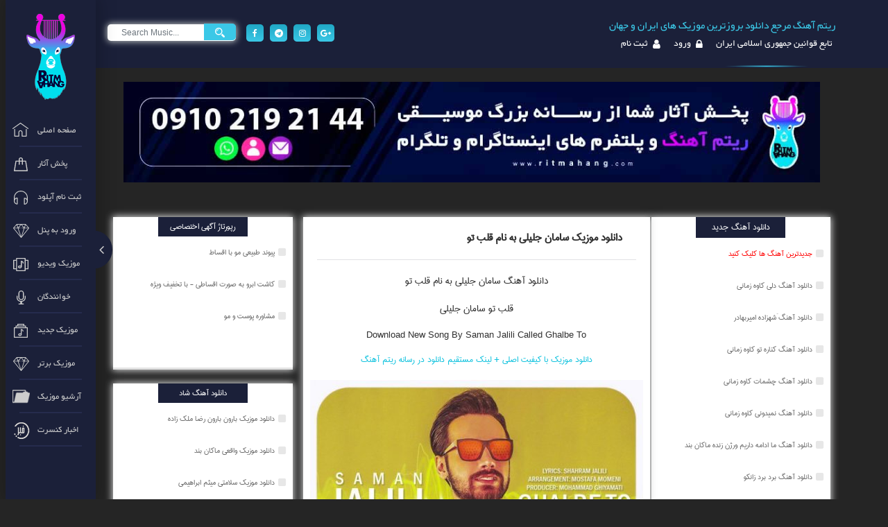

--- FILE ---
content_type: text/html; charset=UTF-8
request_url: https://www.ritmahang.com/music/?music=12
body_size: 13211
content:
 
<!DOCTYPE html>
<html>
<head>
  
<script>
!function(e,t,n){e.yektanetAnalyticsObject=n,e[n]=e[n]||function(){e[n].q.push(arguments)},e[n].q=e[n].q||[];var a=t.getElementsByTagName("head")[0],r=new Date,c="https://cdn.yektanet.com/superscript/jLNRNJVE/native-ritmahang.com-32944/yn_pub.js?v="+r.getFullYear().toString()+"0"+r.getMonth()+"0"+r.getDate()+"0"+r.getHours(),s=t.createElement("link");s.rel="preload",s.as="script",s.href=c,a.appendChild(s);var l=t.createElement("script");l.async=!0,l.src=c,a.appendChild(l)}(window,document,"yektanet");
</script>  <!-- Global site tag (gtag.js) - Google Analytics -->
<script async src="https://www.googletagmanager.com/gtag/js?id=UA-130942337-1"></script>
<script>
  window.dataLayer = window.dataLayer || [];
  function gtag(){dataLayer.push(arguments);}
  gtag('js', new Date());
  gtag('config', 'UA-130942337-1');
</script>
<title>      دانلود موزیک قلب تو سامان جلیلی |  قلب تو سامان جلیلی    </title>
<meta name="viewport" content="width=device-width, initial-scale=1"/>
<meta charset="utf-8"/>
<meta name="robots" content="index, follow"/>
<meta http-equiv="Content-Language"  content="Fa"/>
<meta name="description" content="دانلود موزیک قلب تو سامان جلیلی،دانلود آهنگ قلب تو سامان جلیلی،قلب تو سامان جلیلی،موزیک سامان جلیلی به نام قلب تو"/>
<meta name="programmer" content="saeed shahmir"/>
<!--Start Style -->
<link rel="stylesheet"  type="text/css" href="../css/style-ritmahang.css?v=58"/>
<link rel="stylesheet" type="text/css" href="../css/style-music.css"/> 
<!-- Favicon Link -->
<link rel="shortcut icon" type="image/png" href="../images/favicon2.png"/>
<style>
.YN.yn-article-text .yn-item_title {
font-family: iran_sans!important;  
  
  }
  
.YN.yn-article-display .yn-item_title {
  
font-family: iran_sans!important;  
}
#yn-article-display-86193 .yn-heading {

font-family: iran_sans!important;
  
  }
  .YN.yn-article-display .yn-valign {
font-family: iran_sans!important;  
  }
.YN.yn-article-display-card.yn-desktop .yn-item-title span {
font-family: iran_sans!important;    
  }
  .YN.yn-article-display-card.yn-desktop .yn-item-cta > div {
font-family: iran_sans!important;  
  }
  
  #yn-article-text-86346 .yn-heading {
font-family: iran_sans!important;   
  }
  
  .YN.yn-article-text .yn-valign {
font-family: iran_sans!important;   
  }
</style>
</head>
<body>
<!----Loader Start---->
<!----Main Wrapper Start---->
<div class="ms_main_wrapper">
<!---Side Menu Start--->
        
        
        <div id="menu-desktop">  
        
        <!---Side Menu Start--->
        <div class="ms_sidemenu_wrapper open_menu">
            <div class="ms_nav_close">
                <i class="fa fa-angle-right" aria-hidden="true"></i>
            </div>
            <div class="ms_sidemenu_inner">
                <div class="ms_logo_inner">
                    <div class="ms_logo">
                        <a href="https://www.ritmahang.com/"><img src="../images/logo1.png" alt="ریتم آهنگ" class="img-fluid"/></a>
                    </div>
                    <div class="ms_logo_open">
                        <a href="https://www.ritmahang.com/"><img src="../images/logo1.png" alt="ریتم آهنگ" class="img-fluid"/></a>
                    </div>
                </div>
                <div class="ms_nav_wrapper">
                    <ul>
                        <li><a href="../"  title="صفحه اصلی">
						<span class="nav_icon">
							<span class="icon icon_discover"></span>
						</span>
						<span class="nav_text">
							صفحه اصلی
						</span>
						</a>
                        </li>
                        
                                 <li><a href="https://www.ritmahang.com/Tablighat/" title="تبلیغات">
						<span class="nav_icon">
							<span class="icon icon_purchased"></span>
						</span>
						<span class="nav_text">
							پخش آثار
						</span>
						</a>
                        </li>
                        
                        
                        <li><a href="https://www.ritmahang.com/register/" title="ثبت نام آپلود">
<span class="nav_icon">
<span class="icon icon icon_music"></span>
</span>
<span class="nav_text">
ثبت نام آپلود
</span>
</a>
</li>
<li><a href="https://www.ritmahang.com/#formlogin" title="ورود به پنل">
<span class="nav_icon">
<span class="icon icon_tracks"></span>
</span>
<span class="nav_text">
ورود به پنل
</span>
</a>
</li>
                        
                        
                        
                        
                        <li><a href="https://www.ritmahang.com/music-video/" title="دانلود موزیک ویدیو">
						<span class="nav_icon">
							<span class="icon icon_albums"></span>
						</span>
						<span class="nav_text">
							موزیک ویدیو
						</span>
						</a>
                        </li>
                        <li><a href="https://www.ritmahang.com/singers/" title="دانلود موزیک خوانندگان">
						<span class="nav_icon">
							<span class="icon icon_artists"></span>
						</span>
						<span class="nav_text">
							خوانندگان
						</span>
						</a>
                        </li>
                        <li><a href="https://www.ritmahang.com/new-music/" title="دانلود موزیک جدید">
						<span class="nav_icon">
							<span class="icon icon_genres"></span>
						</span>
						<span class="nav_text">
							موزیک جدید
						</span>
						</a>
                        </li>
                        <li><a href="#" title="دانلود موزیک های برتر" onClick="window.location.href='../#list-favorite-week';">
						<span class="nav_icon">
							<span class="icon icon_tracks"></span>
						</span>
						<span class="nav_text">
							موزیک برتر
						</span>
						</a>
                        </li>
                        
                        
                                                             <li><a href="https://www.ritmahang.com/arshive/" title="آرشیو موزیک ریتم آهنگ">
						<span class="nav_icon">
							<span class="icon3 icon_arshivemusic"></span>
						</span>
						<span class="nav_text">
							آرشیو موزیک
						</span>
						</a>
                        </li>
                        
                        
            
                        
                        
                        
                  
            
                        
                        
            


                         <li><a href="https://www.ritmahang.com/khabar/" title="اخبار کنسرت" >
						<span class="nav_icon">
						<span class="icon2 icon_news"></span>         
						</span>
						<span class="nav_text">
							اخبار کنسرت
						</span>
						</a>
                        </li>
                        
                        
                                  <li><a href="https://www.ritmahang.com/concert/" title="برنامه کنسرت">
						<span class="nav_icon">
							<span class="icon icon_history"></span>
						</span>
						<span class="nav_text">
							برنامه کنسرت
						</span>
						</a>
                        </li>
                        
                        
                                              <li><a href="https://www.ritmahang.com/amoozeshgah/" title="آموزشگاه های موسیقی">
						<span class="nav_icon">
							<span class="icon3 icon_daneshkadeh"></span>
						</span>
						<span class="nav_text">
							آموزشگاه ها
						</span>
						</a>
                        </li>
                        
                        
                        
                                    
                                   <li><a href="https://www.ritmahang.com/article-category/" title="مقالات موسیقی">
						<span class="nav_icon">
							<span class="icon icon_article"></span>
						</span>
						<span class="nav_text">
							مقالات موسیقی
						</span>
						</a>
                        </li>
                        
                        
                                                           <li><a href="https://www.ritmahang.com/midi/" title="میدی و تبلچر">
						<span class="nav_icon">
							<span class="icon icon_albums"></span>
						</span>
						<span class="nav_text">
							میدی و تبلچر
						</span>
						</a>
                        </li>
                        
                        
                                                           <li><a href="https://www.ritmahang.com/article-asatid/" title="اساتید موسیقی">
						<span class="nav_icon">
							<span class="icon3 icon_asatid"></span>
						</span>
						<span class="nav_text">
							اساتید موسیقی
						</span>
						</a>
                        </li>
                        
                        
                        
                                                              <li><a href="https://www.ritmahang.com/daneshgah/" title="دانشکده های موسیقی">
						<span class="nav_icon">
							<span class="icon3 icon_daneshkadeh"></span>
						</span>
						<span class="nav_text">
							دانشکده ها
						</span>
						</a>
                        </li>
                        
                        
                        
                                          <li><a href="https://www.ritmahang.com/taraneh/" title="متن ترانه">
						<span class="nav_icon">
							<span class="icon3 icon_taraneh"></span>
						</span>
						<span class="nav_text">
							متن ترانه
						</span>
						</a>
                        </li>
                        
                        
                                             <li><a href="https://www.ritmahang.com/Tablighat/" title="تبلیغات">
						<span class="nav_icon">
							<span class="icon icon_purchased"></span>
						</span>
						<span class="nav_text">
							تبلیغات
						</span>
						</a>
                        </li>
                        
                        
         
                        
                        
                              <li><a href="#" title="دسته بندی ها" onClick="window.location.href='../#list-category';">
						<span class="nav_icon">
							<span class="icon icon_music"></span>
						</span>
						<span class="nav_text">
							دسته بندی
						</span>
						</a>
                        </li>
                        
                        
                                                                  <li><a href="https://www.ritmahang.com/about-us/" title="درباره ما">
						<span class="nav_icon">
							<span class="icon3 icon_taraneh"></span>
						</span>
						<span class="nav_text">
							درباره ما
						</span>
						</a>
                        </li>
                        
                        
                                    <li><a href="#" title="تماس با ما" onClick="window.location.href='../#contact-info';">
						<span class="nav_icon">
							<span class="icon icon_station"></span>
						</span>
						<span class="nav_text">
							تماس با ما
						</span>
						</a>
                        </li>
                        




                    </ul>
           
                    <ul class="nav_playlist">
            
                    </ul>
                </div>
            </div>
        </div>
        
        </div>
        
        
        <!--menu-mobile -->
        
        
        
        <div id="menu-mobile" style="display: none;">
        
        
        
                <!---Side Menu Start--->
        <div class="ms_sidemenu_wrapper">
            <div class="ms_nav_close">
                <i class="fa fa-angle-right" aria-hidden="true"></i>
            </div>
            <div class="ms_sidemenu_inner">
                <div class="ms_logo_inner">
                    <div class="ms_logo">
                        <a href="https://www.ritmahang.com/"><img src="../images/logo1.png" alt="ریتم آهنگ" class="img-fluid"/></a>
                    </div>
                    <div class="ms_logo_open">
                        <a href="https://www.ritmahang.com/"><img src="../images/logo1.png" alt="ریتم آهنگ" class="img-fluid"/></a>
                    </div>
                </div>
                <div class="ms_nav_wrapper">
                    <ul>
                        <li><a href="https://www.ritmahang.com/"  title="صفحه اصلی">
						<span class="nav_icon">
							<span class="icon icon_discover"></span>
						</span>
						<span class="nav_text">
							صفحه اصلی
						</span>
						</a>
                        </li>
                        
                        
                        <li><a href="https://www.ritmahang.com/Tablighat/" title="تبلیغات">
						<span class="nav_icon">
							<span class="icon icon_purchased"></span>
						</span>
						<span class="nav_text">
							پخش آثار
						</span>
						</a>
                        </li>
                        
                        
                        <li><a href="https://www.ritmahang.com/register/" title="ثبت نام آپلود">
<span class="nav_icon">
<span class="icon icon icon_music"></span>
</span>
<span class="nav_text">
ثبت نام آپلود
</span>
</a>
</li>
<li><a href="https://www.ritmahang.com/#formlogin" title="ورود به پنل">
<span class="nav_icon">
<span class="icon icon_tracks"></span>
</span>
<span class="nav_text">
ورود به پنل
</span>
</a>
</li>
                        
                        
                        
                        
                        <li><a href="https://www.ritmahang.com/music-video/" title="دانلود موزیک ویدیو">
						<span class="nav_icon">
							<span class="icon icon_albums"></span>
						</span>
						<span class="nav_text">
							موزیک ویدیو
						</span>
						</a>
                        </li>
                        <li><a href="https://www.ritmahang.com/singers/" title="دانلود موزیک خوانندگان">
						<span class="nav_icon">
							<span class="icon icon_artists"></span>
						</span>
						<span class="nav_text">
							خوانندگان
						</span>
						</a>
                        </li>
                        <li><a href="https://www.ritmahang.com/new-music/" title="دانلود موزیک جدید">
						<span class="nav_icon">
							<span class="icon icon_genres"></span>
						</span>
						<span class="nav_text">
							موزیک جدید
						</span>
						</a>
                        </li>
                        <li><a href="#" title="دانلود موزیک های برتر" onClick="window.location.href='../#list-favorite-week';">
						<span class="nav_icon">
							<span class="icon icon_tracks"></span>
						</span>
						<span class="nav_text">
							موزیک برتر
						</span>
						</a>
                        </li>
                        
                        
                                               <li><a href="https://www.ritmahang.com/arshive/" title="آرشیو موزیک ریتم آهنگ">
						<span class="nav_icon">
							<span class="icon3 icon_arshivemusic"></span>
						</span>
						<span class="nav_text">
							آرشیو موزیک
						</span>
						</a>
                        </li>
                        
                        
    
                        
                        
                        
                
     
                        
                        
            


                         <li><a href="https://www.ritmahang.com/khabar/" title="اخبار کنسرت" >
						<span class="nav_icon">
						<span class="icon2 icon_news"></span>         
						</span>
						<span class="nav_text">
							اخبار کنسرت
						</span>
						</a>
                        </li>
                        
                        
                        
                        <li><a href="https://www.ritmahang.com/concert/" title="برنامه کنسرت">
						<span class="nav_icon">
							<span class="icon icon_history"></span>
						</span>
						<span class="nav_text">
							برنامه کنسرت
						</span>
						</a>
                        </li>
                        
                        
                                                      <li><a href="https://www.ritmahang.com/amoozeshgah/" title="آموزشگاه های موسیقی">
						<span class="nav_icon">
							<span class="icon3 icon_daneshkadeh"></span>
						</span>
						<span class="nav_text">
							آموزشگاه ها
						</span>
						</a>
                        </li>
                        
                        
                                           
                                   <li><a href="https://www.ritmahang.com/article-category/" title="مقالات موسیقی">
						<span class="nav_icon">
							<span class="icon icon_article"></span>
						</span>
						<span class="nav_text">
							مقالات موسیقی
						</span>
						</a>
                        </li>
                        
                        
                                                           <li><a href="https://www.ritmahang.com/midi/" title="میدی و تبلچر">
						<span class="nav_icon">
							<span class="icon icon_albums"></span>
						</span>
						<span class="nav_text">
							میدی و تبلچر
						</span>
						</a>
                        </li>
                        
                        
                        
                                                                 <li><a href="https://www.ritmahang.com/article-asatid/" title="اساتید موسیقی">
						<span class="nav_icon">
							<span class="icon3 icon_asatid"></span>
						</span>
						<span class="nav_text">
							اساتید موسیقی
						</span>
						</a>
                        </li>
                        
                        
                        
                                                              <li><a href="https://www.ritmahang.com/daneshgah/" title="دانشکده های موسیقی">
						<span class="nav_icon">
							<span class="icon3 icon_daneshkadeh"></span>
						</span>
						<span class="nav_text">
							دانشکده ها
						</span>
						</a>
                        </li>
                        
                        
                        
                                          <li><a href="https://www.ritmahang.com/taraneh/" title="متن ترانه">
						<span class="nav_icon">
							<span class="icon3 icon_taraneh"></span>
						</span>
						<span class="nav_text">
							متن ترانه
						</span>
						</a>
                        </li>
                        
                        

            
                        
                        
                                <li><a href="#" title="دسته بندی ها" onClick="window.location.href='../#list-category';">
						<span class="nav_icon">
							<span class="icon icon_music"></span>
						</span>
						<span class="nav_text">
							دسته بندی
						</span>
						</a>
                        </li>
                        
                        
                                                       <li><a href="https://www.ritmahang.com/about-us/" title="درباره ما">
						<span class="nav_icon">
							<span class="icon3 icon_taraneh"></span>
						</span>
						<span class="nav_text">
							درباره ما
						</span>
						</a>
                        </li>
                        
                        
                                    <li><a href="#" title="تماس با ما" onClick="window.location.href='../#contact-info';">
						<span class="nav_icon">
							<span class="icon icon_station"></span>
						</span>
						<span class="nav_text">
							تماس با ما
						</span>
						</a>
                        </li>
                        




                    </ul>
           
                    <ul class="nav_playlist">
            
                    </ul>
                </div>
            </div>
        </div>
        
        
        
        
        
        
        
        
        </div><!---Main Content Start--->
<div class="ms_content_wrapper padder_top80">
<!---Header--->
<div class="ms_header">
<div class="ms_top_left">
<div class="ms_top_search">
<input type="text" class="form-control" placeholder="Search Music..." name="title2" id="title2"/>
<span class="search_icon">
<img src="../images/svg/search.svg" alt="جستجو"/>
</span>
<div id="userslist">      </div>
</div>
<div class="foo_sharing2">
<ul>
<li><a href="https://www.facebook.com/Ritmahang-503995523430745/"><i class="fa fa-facebook" aria-hidden="true"></i></a></li>
<li><a href="https://t.me/ritm_ahang"><i class="fa fa-telegram" aria-hidden="true"></i></a></li>
<li><a href="https://www.instagram.com/ritmahang/"><i class="fa fa-instagram" aria-hidden="true"></i></a></li>
<li><a href="https://plus.google.com/100051301244823941494"><i class="fa fa-google-plus" aria-hidden="true"></i></a></li>
</ul>
</div>
</div>
<div class="ms_top_right">
<h2  title="ریتم آهنگ">  <a href="https://www.ritmahang.com/">      ریتم آهنگ مرجع دانلود بروزترین موزیک های ایران و جهان  </a>    </h2>
</div>
<div class="tag-iran">       تابع قوانین جمهوری اسلامی ایران    


<span> <i class="fa fa-lock" aria-hidden="true"></i> <a href="https://www.ritmahang.com/#formlogin">   ورود </a> </span>  <span> <i class="fa fa-user" aria-hidden="true"></i> <a href="https://www.ritmahang.com/register/">  ثبت نام </a> </span>    


  

</div>
</div><!---Header--->
<div class="banner-page"> <a href="https://www.ritmahang.com/register/" style="display:none;">
  <img src="../images/banner-upload3.jpg"  alt="ریتم آهنگ"/></a>
</div>
<div class="clearfix"></div>
<div class="container">
<div class="col-md-12" id="ritmahang-pakhsh">
<a href="https://www.ritmahang.com/Tablighat/"> 
<img data-src="../images/ritmahang-pakhsh.jpg"  alt="ریتم آهنگ"/>
</a>
</div>
<div class="col-md-12" id="ritmahang-upload" style="display:none;">
<a href="https://www.ritmahang.com/register/"> 
<img data-src="../images/upload-ritmahang2.jpg"  alt="ریتم آهنگ"/>
</a>
</div>
</div>
<div class="clearfix"></div>
<div class="container">
<div class="col-md-3" id="box-right">
<aside class="box-gray">
<div class="titr">
دانلود آهنگ جدید
</div>
<div class="list-music">
<ul>
<li> <i class="fa fa-square" aria-hidden="true"></i> <a href="https://www.ritmahang.com/new-music/" title="دانلود آهنگ های جدید" style="color:red;">    جدیدترین آهنگ ها کلیک کنید  </a>  </li>

 

<li> <i class="fa fa-square" aria-hidden="true"></i> <a href="https://www.ritmahang.com/music/?music=19744">   دانلود آهنگ دلی   کاوه زمانی  </a>  </li>

 

<li> <i class="fa fa-square" aria-hidden="true"></i> <a href="https://www.ritmahang.com/music/?music=19743">   دانلود آهنگ َشهزاده  امیربهادر  </a>  </li>

 

<li> <i class="fa fa-square" aria-hidden="true"></i> <a href="https://www.ritmahang.com/music/?music=19742">   دانلود آهنگ کناره تو   کاوه زمانی   </a>  </li>

 

<li> <i class="fa fa-square" aria-hidden="true"></i> <a href="https://www.ritmahang.com/music/?music=19741">   دانلود آهنگ چشمات   کاوه زمانی  </a>  </li>

 

<li> <i class="fa fa-square" aria-hidden="true"></i> <a href="https://www.ritmahang.com/music/?music=19740">   دانلود آهنگ نمیدونی  کاوه زمانی  </a>  </li>

 

<li> <i class="fa fa-square" aria-hidden="true"></i> <a href="https://www.ritmahang.com/music/?music=19739">   دانلود آهنگ ما ادامه داریم ورژن زنده  ماکان بند   </a>  </li>

 

<li> <i class="fa fa-square" aria-hidden="true"></i> <a href="https://www.ritmahang.com/music/?music=19738">   دانلود آهنگ برد برد   زانکو   </a>  </li>

 

<li> <i class="fa fa-square" aria-hidden="true"></i> <a href="https://www.ritmahang.com/music/?music=19737">   دانلود آهنگ مرهم  علیرضا پوراستاد    </a>  </li>

 

<li> <i class="fa fa-square" aria-hidden="true"></i> <a href="https://www.ritmahang.com/music/?music=19736">   دانلود آهنگ حق با تو   ارشیاس   </a>  </li>

 

<li> <i class="fa fa-square" aria-hidden="true"></i> <a href="https://www.ritmahang.com/music/?music=19735">   دانلود آهنگ محکوم   امیر عباس گلاب   </a>  </li>

 

<li> <i class="fa fa-square" aria-hidden="true"></i> <a href="https://www.ritmahang.com/music/?music=19734">   دانلود آهنگ اگه دوستم داشتی   علی یاسینی   </a>  </li>

 

<li> <i class="fa fa-square" aria-hidden="true"></i> <a href="https://www.ritmahang.com/music/?music=19733">   دانلود آهنگ محکوم  کاوه زمانی   </a>  </li>

 

<li> <i class="fa fa-square" aria-hidden="true"></i> <a href="https://www.ritmahang.com/music/?music=19732">   دانلود آهنگ دروغ گفتی   امیرخوشنگار   </a>  </li>

 

<li> <i class="fa fa-square" aria-hidden="true"></i> <a href="https://www.ritmahang.com/music/?music=19731">   دانلود آهنگ غیرمعمولی   مهدی جهانی   </a>  </li>

 

<li> <i class="fa fa-square" aria-hidden="true"></i> <a href="https://www.ritmahang.com/music/?music=19730">   دانلود آهنگ ستاره   مجید رضوی   </a>  </li>

</ul>
</div>
</aside>
<aside class="box-gray" style="margin-top:20px;">
<div class="titr">
آرشیو خوانندگان
</div>
<div class="list-music">
<ul>
<li><i class="fa fa-square" aria-hidden="true"></i>  <a href="https://www.ritmahang.com/mohsen-chavoshi/">  دانلود آهنگ های محسن چاوشی  </a>   </li>
<li><i class="fa fa-square" aria-hidden="true"></i>  <a href="https://www.ritmahang.com/sirvan-khosravi/">  دانلود آهنگ های سیروان خسروی  </a>  </li>
<li><i class="fa fa-square" aria-hidden="true"></i>  <a href="https://www.ritmahang.com/xaniar-khosravi/">  دانلود آهنگ های زانیار خسروی  </a>  </li>
<li><i class="fa fa-square" aria-hidden="true"></i>  <a href="https://www.ritmahang.com/babak-jahanbakhsh/">  دانلود آهنگ های بابک جهانبخش  </a>  </li>
<li><i class="fa fa-square" aria-hidden="true"></i>  <a href="https://www.ritmahang.com/rastak/">  دانلود آهنگ های رستاک  </a>  </li>
<li><i class="fa fa-square" aria-hidden="true"></i>  <a href="https://www.ritmahang.com/macan-band/">  دانلود آهنگ های ماکان بند  </a>  </li>
<li><i class="fa fa-square" aria-hidden="true"></i>  <a href="https://www.ritmahang.com/aron-afshar/">  دانلود آهنگ های آرون افشار  </a>  </li>
<li><i class="fa fa-square" aria-hidden="true"></i>  <a href="https://www.ritmahang.com/masih-arash-ap/">  دانلود آهنگ های مسیح و آرش  </a>  </li>
<li><i class="fa fa-square" aria-hidden="true"></i>  <a href="https://www.ritmahang.com/salar-aghili/">  دانلود آهنگ های سالار عقیلی  </a>  </li>
<li><i class="fa fa-square" aria-hidden="true"></i>  <a href="https://www.ritmahang.com/mohsen-yeganeh/">  دانلود آهنگ های محسن یگانه  </a>  </li>
<li><i class="fa fa-square" aria-hidden="true"></i>  <a href="https://www.ritmahang.com/farzad-farzin/">  دانلود آهنگ های فرزاد فرزین  </a>  </li>
<li><i class="fa fa-square" aria-hidden="true"></i>  <a href="https://www.ritmahang.com/behnam-bani/">  دانلود آهنگ های بهنام بانی  </a>  </li>
<li><i class="fa fa-square" aria-hidden="true"></i>  <a href="https://www.ritmahang.com/ehsan-khajeh-amiri/">  دانلود آهنگ های احسان خواجه امیری  </a>  </li>
<li><i class="fa fa-square" aria-hidden="true"></i>  <a href="https://www.ritmahang.com/ashvan/">  دانلود آهنگ های اشوان  </a>  </li>
<li><i class="fa fa-square" aria-hidden="true"></i>  <a href="https://www.ritmahang.com/farzad-farokh/">  دانلود آهنگ های فرزاد فرخ  </a>  </li>
<li><i class="fa fa-square" aria-hidden="true"></i>  <a href="https://www.ritmahang.com/hojat-ashrafzadeh/">  دانلود آهنگ های حجت اشرف زاده  </a>  </li>
<li><i class="fa fa-square" aria-hidden="true"></i>  <a href="https://www.ritmahang.com/alireza-talischi/">  دانلود آهنگ های علیرضا طلیسچی  </a>  </li>
<li><i class="fa fa-square" aria-hidden="true"></i>  <a href="https://www.ritmahang.com/hamed-homayoun/">  دانلود آهنگ های حامد همایون  </a>  </li>
<li><i class="fa fa-square" aria-hidden="true"></i>  <a href="https://www.ritmahang.com/hamid-hiraad/">  دانلود آهنگ های حمید هیراد  </a>  </li>
<li><i class="fa fa-square" aria-hidden="true"></i> <a href="https://www.ritmahang.com/shajarian/">  دانلود آهنگ های محمدرضا شجریان  </a>  </li>
</ul>
</div>
</aside>
<aside class="box-gray" style="margin-top: 20px;">
<div class="titr">
دانلود آهنگ تولد
</div>
<div class="list-music">
<ul>
 
<li><i class="fa fa-square" aria-hidden="true"></i> <a href="https://www.ritmahang.com/music/?music=6163">    تولدت مبارک عربی  سیدنا و سعدالمجرد  </a>  </li>
 
<li><i class="fa fa-square" aria-hidden="true"></i> <a href="https://www.ritmahang.com/music/?music=5777">    تولدت مبارک  عمو پورنگ  </a>  </li>
 
<li><i class="fa fa-square" aria-hidden="true"></i> <a href="https://www.ritmahang.com/music/?music=5776">    تولدت مبارک-متولدین زمستان  سهراب بهراد  </a>  </li>
 
<li><i class="fa fa-square" aria-hidden="true"></i> <a href="https://www.ritmahang.com/music/?music=5775">    تولدت مبارک-متولدین پاییز  سهراب بهراد  </a>  </li>
 
<li><i class="fa fa-square" aria-hidden="true"></i> <a href="https://www.ritmahang.com/music/?music=5774">    تولدت مبارک-متولدین تابستان  سهراب بهراد  </a>  </li>
 
<li><i class="fa fa-square" aria-hidden="true"></i> <a href="https://www.ritmahang.com/music/?music=5773">    تولدت مبارک-متولدین بهار  سهراب بهراد  </a>  </li>
 
<li><i class="fa fa-square" aria-hidden="true"></i> <a href="https://www.ritmahang.com/music/?music=5772">    شب تولد  محمد زارع  </a>  </li>
 
<li><i class="fa fa-square" aria-hidden="true"></i> <a href="https://www.ritmahang.com/music/?music=5771">    تولد  علی مولایی  </a>  </li>
 
<li><i class="fa fa-square" aria-hidden="true"></i> <a href="https://www.ritmahang.com/music/?music=5770">    ریمیکس تولد  دی جی نوید  </a>  </li>
 
<li><i class="fa fa-square" aria-hidden="true"></i> <a href="https://www.ritmahang.com/music/?music=5769">    تولد  میثم مینایی  </a>  </li>
 
<li><i class="fa fa-square" aria-hidden="true"></i> <a href="https://www.ritmahang.com/music/?music=5768">    تولدت مبارک  علی جهانیان  </a>  </li>
 
<li><i class="fa fa-square" aria-hidden="true"></i> <a href="https://www.ritmahang.com/music/?music=5767">    تولدت مبارک  محسن چاوشی  </a>  </li>
</ul>
</div>
</aside>
</div>
<div class="col-md-6" id="box-center">
<div class="box">
<div class="titr">
 
<h1>  <strong>  <a href="https://www.ritmahang.com/music/?music=12">    دانلود موزیک 
سامان جلیلی به نام قلب تو       </a>  </strong>    </h1>            
</div>
<div class="content">
<h2>  <a href="https://www.ritmahang.com/">  دانلود آهنگ </a>
<a href="https://www.ritmahang.com/music/?music=12">
سامان جلیلی به نام قلب تو  </a>  </h2>
<h2> 
<a href="https://www.ritmahang.com/music/?music=12">         
قلب تو  سامان جلیلی         </a>    </h2>
<h3>           Download New Song By Saman Jalili Called Ghalbe To        </h3>
<h3 class="link-dl">      دانلود موزیک با کیفیت اصلی + لینک مستقیم دانلود در رسانه ریتم آهنگ      </h3>            
<img data-src="../images/page/samanjalili/saman-jalili-ghalbe-to.jpg" alt="دانلود آهنگ سامان جلیلی به نام قلب تو" title="دانلود آهنگ سامان جلیلی به نام قلب تو"/>
<div class="clearfix"> </div>            
<div class="box-audio">
<div class="player paused">
<div class="album">
<div class="cover">
<div><img src="../images/page/samanjalili/saman-jalili-ghalbe-to.jpg" alt="دانلود آهنگ سامان جلیلی به نام قلب تو" /></div>
</div>
</div>
<div class="info">
<div class="time">
<span class="current-time">0:00</span>
<span class="progress2"><span></span></span>
<span class="duration">0:00</span>
</div>
<h4 class="title-player" style="font-size:20px;">   Saman Jalili  </h4>
<h4 class="title-player">    Ghalbe To      </h4>
</div>
<div class="actions">
<button class="shuffle">
<div class="arrow"></div>
<div class="arrow"></div>
</button>
<button class="button2 rw">
<div class="arrow"></div>
<div class="arrow"></div>
</button>
<button class="button2 play-pause" onclick=changeplay("play",12)>
<div class="arrow"></div>
</button>
<button class="button2 ff">
<div class="arrow"></div>
<div class="arrow"></div>
</button>
<button class="repeat"></button>
</div>
<audio prelaod src="../audio/97/09/22/samanjalili/Saman Jalili - Ghalbe To.mp3"></audio>
</div>
</div>
<div class="clearfix"> </div>
<div class="box-download">
<div class="quality-high">
  
<a href="download.php?file=..%2Faudio%2F97%2F09%2F22%2Fsamanjalili%2FSaman+Jalili+-+Ghalbe+To.mp3 "  data-id="12" data-name="قلب تو سامان جلیلی https://www.ritmahang.com/music/?music=12" class="counter-link">    
Download Music 
<i class="fa fa-download" aria-hidden="true"></i>   
</a>
 
</div>
<div class="quality-low" style="display: none;"> 
<a href="../audio/97/09/22/samanjalili/Saman Jalili - Ghalbe To [128].mp3"> 
      دانلود با کیفیت 128 
<i class="fa fa-download" aria-hidden="true"></i>   
</a> 
</div>
</div> 
</div>
 
</div>
<div class="box3" id="likeDislike_12">
<ul> 
<li>  <span>  Like   </span>  <img src="../images/icon/like2.png"  alt="like" onclick=changeLikeDislike("like",12)  /> <span>  1 </span>   </li>
<li> <span>   Dislike   </span>  <img src="../images/icon/dislike2.png"  alt="dislike" onclick=changeLikeDislike("dislike",12) /> <span> -1  </span>    </li>
</ul>
<div id="msg_12" style=" float:right; padding-right:15px;"></div>
</div>
<div class="box3">
<div id="pos-article-display-86193"></div> 
</div>
<!--comment -->
<div class="box4">
<div class="titr">
نظرات و پیشنهادات
</div>
<div class="post" style="background-color:#FFF;border:1px solid #FFF;font-size:18px;padding-right:10px;color:#777;"><p>.هیچ نظری برای این پست ثبت نشده است</p></div>

<div class="post" style="font-size:18px;">
<div id="message" style="padding-right:10px;padding-top:10px;color:#777;"></div>
<div id="show_message" style="padding-right:10px;padding-top:10px;color:#777;"></div>
<p style="padding-right:10px;padding-top:10px;color:#777;">ارسال نظر</p>

<form onsubmit="comment_new();return false" id="comment_form">
<table>
<tr>

<td><input type="text" style="margin-top:0px;" id="name" placeholder="نام"/></td>
</tr>

<tr>

<td><input type="text" style="margin-top:0px;" id="email" placeholder="ایمیل"/></td>
</tr>

<tr>

<td>
<textarea style="resize:none;height:150px;"id="comment" placeholder="نظر">
</textarea>
</td>
</tr>

<tr>
<td colspan="2" style="padding-top:20px;">
<img src='../images/sticker/27.gif'  onclick="insertText('comment', '(تبسم)', 'comment_form');" />
<img src='../images/sticker/28.gif'  onclick="insertText('comment', '(ناراحت)', 'comment_form');" />
<img src='../images/sticker/29.gif'  onclick="insertText('comment', '(اخمو)', 'comment_form');" />
<img src='../images/sticker/30.gif'  onclick="insertText('comment', '(فریاد)', 'comment_form');" />
<img src='../images/sticker/31.gif'  onclick="insertText('comment', '(خونسرد)', 'comment_form');" />
<img src='../images/sticker/32.gif'  onclick="insertText('comment', '(خوشحال)', 'comment_form');" />
<img src='../images/sticker/33.gif'  onclick="insertText('comment', '(عصبانی)', 'comment_form');" />
</td>
</tr>

<tr>
<td>
<input type="submit" value="ارسال نظر" class="sub-comment"/>
<input type="hidden" value="12" id="post_id" />
<input type="hidden" value="0" id="comment_parent" />
</td>
</tr>


</table>
</form>

</div>
<br />
<div id="pos-article-display-card-86347"></div></div> 
<!--comment -->
<div class="box2">
<div class="titr">
<h2>        برچسب ها :         </h2>
</div>
<div class="lable">
<ul>
<li><h2> <a href="https://www.ritmahang.com/music/?music=12">  دانلود موزیک قلب تو  سامان جلیلی   </a></h2></li>
<li><h2> <a href="https://www.ritmahang.com">  دانلود موزیک   </a></h2> </li>
<li><h2> <a href="https://www.ritmahang.com/music/?music=12">  موزیک قلب تو  سامان جلیلی    </a></h2></li>
<li><h2> <a href="">  سامان جلیلی   </a></h2> </li>
<li><h2> <a href="https://www.ritmahang.com/music/?music=12">   قلب تو  سامان جلیلی   </a></h2></li>
<li><h2> <a href="https://www.ritmahang.com/music/?music=12">  دانلود آهنگ قلب تو  سامان جلیلی   </a></h2></li>
<li><h2> <a href="https://www.ritmahang.com/music/?music=12">  آهنگ قلب تو  سامان جلیلی   </a></h2></li>
<li><h2> <a href="https://www.ritmahang.com/#featured">  دانلود موزیک جدید   </a></h2> </li>
<li><h2> <a href="https://www.ritmahang.com">  موزیک   </a></h2> </li>
<li><h2> <a href="https://www.ritmahang.com">  ریتم آهنگ   </a></h2> </li>
<li><h2> <a href="https://www.ritmahang.com/music/?music=12">  دانلود آهنگ قلب تو  </a></h2> </li>   
<li><h2> <a href="">  دانلود آهنگ سامان جلیلی  </a></h2> </li> 
<li><h2> <a href="https://www.ritmahang.com">  دانلود موزیک ایرانی   </a></h2> </li>  
<li><h2> <a href="https://www.ritmahang.com/music/?music=12" style="font-family:sans-serif;">   Ghalbe To  Saman Jalili    </a></h2></li> 
<li><h2> <a href="https://www.ritmahang.com/music/?music=12" style="font-family:sans-serif;">  Music Ghalbe To  Saman Jalili    </a></h2></li> 
<li><h2> <a href="https://www.ritmahang.com/music/?music=12" style="font-family:sans-serif;">  Download Ghalbe To  Saman Jalili    </a></h2> </li>      
<li><h2> <a href="https://www.ritmahang.com" style="font-family:sans-serif;">  Download Music   </a></h2> </li> 
<li><h2> <a href="https://www.ritmahang.com" style="font-family:sans-serif;">  Ritm Ahang  </a></h2> </li>
<li><h2> <a href="" style="font-family:sans-serif;">  Saman Jalili  </a></h2> </li>   
</ul>
</div>
</div>
<div class="box2">
<div class="titr">
<h2>        پست های مرتبط :        </h2>
</div>
<div class="lable">
<ul class="link-posts">
<li> »  <a href="https://www.ritmahang.com/music/?music=19450">  دانلود آهنگ دیوار  سامان جلیلی   </a></li>
<li> »  <a href="https://www.ritmahang.com/music/?music=19435">  دانلود آهنگ کوه  سامان جلیلی   </a></li>
<li> »  <a href="https://www.ritmahang.com/music/?music=18577">  دانلود آهنگ قبول کن  سامان جلیلی   </a></li>
<li> »  <a href="https://www.ritmahang.com/music/?music=15609">  دانلود آهنگ معبد  سامان جلیلی   </a></li>
<li> »  <a href="https://www.ritmahang.com/music/?music=15608">  دانلود آهنگ کافر  سامان جلیلی   </a></li>
<li> »  <a href="https://www.ritmahang.com/music/?music=14409">  دانلود آهنگ جذاب  سامان جلیلی   </a></li>
<li> »  <a href="https://www.ritmahang.com/music/?music=12790">  دانلود آهنگ حالم بده  سامان جلیلی   </a></li>
<li> »  <a href="https://www.ritmahang.com/music/?music=12789">  دانلود آهنگ بهونه  سامان جلیلی   </a></li>
<li> »  <a href="https://www.ritmahang.com/music/?music=12419">  دانلود آهنگ شعله دار  سامان جلیلی   </a></li>
<li> »  <a href="https://www.ritmahang.com/music/?music=12418">  دانلود آهنگ حرف دلم  سامان جلیلی   </a></li>
<li> »  <a href="https://www.ritmahang.com/music/?music=12417">  دانلود آهنگ دست بردار  سامان جلیلی   </a></li>
<li> »  <a href="https://www.ritmahang.com/music/?music=11826">  دانلود آهنگ سر به هوا  سامان جلیلی   </a></li>
<li> »  <a href="https://www.ritmahang.com/music/?music=11824">  دانلود آهنگ حبس ابد  سامان جلیلی   </a></li>
<li> »  <a href="https://www.ritmahang.com/music/?music=11823">  دانلود آهنگ اعتراف  سامان جلیلی   </a></li>
<li> »  <a href="https://www.ritmahang.com/music/?music=11676">  دانلود آهنگ فال  سامان جلیلی   </a></li>
<li> »  <a href="https://www.ritmahang.com/music/?music=9109">  دانلود آهنگ کور  سامان جلیلی   </a></li>
<li> »  <a href="https://www.ritmahang.com/music/?music=7220">  دانلود آهنگ تقاص  سامان جلیلی   </a></li>
<li> »  <a href="https://www.ritmahang.com/music/?music=6221">  دانلود آهنگ نازک نارنجی  سامان جلیلی   </a></li>
<li> »  <a href="https://www.ritmahang.com/music/?music=5992">  دانلود آهنگ درد  سامان جلیلی   </a></li>
<li> »  <a href="https://www.ritmahang.com/music/?music=5921">  دانلود آهنگ دنیا  سامان جلیلی   </a></li>
<li> »  <a href="https://www.ritmahang.com/music/?music=5798">  دانلود آهنگ خاص  سامان جلیلی   </a></li>
<li> »  <a href="https://www.ritmahang.com/music/?music=5373">  دانلود آهنگ پس من چی  سامان جلیلی   </a></li>
<li> »  <a href="https://www.ritmahang.com/music/?music=3104">  دانلود آهنگ عاشقتم  سامان جلیلی   </a></li>
<li> »  <a href="https://www.ritmahang.com/music/?music=678">  دانلود آهنگ بی نظیر  سامان جلیلی   </a></li>
<li> »  <a href="https://www.ritmahang.com/music/?music=117">  دانلود آهنگ لجباز  سامان جلیلی   </a></li>
<li> »  <a href="https://www.ritmahang.com/music/?music=66">  دانلود آهنگ سر به راه  سامان جلیلی   </a></li>
<li> »  <a href="https://www.ritmahang.com/music/?music=12">  دانلود آهنگ قلب تو  سامان جلیلی   </a></li>
<li> »  <a href="https://www.ritmahang.com/music/?music=7">  دانلود آهنگ فوق العاده  سامان جلیلی   </a></li>
 
</ul>
</div>
</div>
<div class="box3">
<div id="pos-article-text-86346"></div></div>
</div>
<div class="col-md-3" id="box-right-mobile" style="display: none;">
<aside class="box-gray">
<div class="titr">
دانلود آهنگ جدید
</div>
<div class="list-music">
<ul>
 
<li> <i class="fa fa-square" aria-hidden="true"></i> <a href="https://www.ritmahang.com/music/?music=19660">   دانلود آهنگ ماه بودی   کاوه زمانی   </a> </li>
 
<li> <i class="fa fa-square" aria-hidden="true"></i> <a href="https://www.ritmahang.com/music/?music=19509">   دانلود آهنگ بی حواس(ورژن گیتاری)  مهدی یغمایی  </a> </li>
 
<li> <i class="fa fa-square" aria-hidden="true"></i> <a href="https://www.ritmahang.com/music/?music=19508">   دانلود آهنگ بی حرف  روزبه بمانی  </a> </li>
 
<li> <i class="fa fa-square" aria-hidden="true"></i> <a href="https://www.ritmahang.com/music/?music=19507">   دانلود آهنگ من و نگاه کن  حامد همایون  </a> </li>
 
<li> <i class="fa fa-square" aria-hidden="true"></i> <a href="https://www.ritmahang.com/music/?music=19506">   دانلود آهنگ سه کام حبس   میلاد بابایی  </a> </li>
 
<li> <i class="fa fa-square" aria-hidden="true"></i> <a href="https://www.ritmahang.com/music/?music=19505">   دانلود آهنگ دوست دارم   مجید رضوی  </a> </li>
 
<li> <i class="fa fa-square" aria-hidden="true"></i> <a href="https://www.ritmahang.com/music/?music=19504">   دانلود آهنگ تقدیر  کاوه زمانی  </a> </li>
 
<li> <i class="fa fa-square" aria-hidden="true"></i> <a href="https://www.ritmahang.com/music/?music=19503">   دانلود آهنگ ساده  کاوه زمانی  </a> </li>
 
<li> <i class="fa fa-square" aria-hidden="true"></i> <a href="https://www.ritmahang.com/music/?music=19501">   دانلود آهنگ جاده  مسیح و آرش   </a> </li>
 
<li> <i class="fa fa-square" aria-hidden="true"></i> <a href="https://www.ritmahang.com/music/?music=19500">   دانلود آهنگ داستان  آصف آریا  </a> </li>
 
<li> <i class="fa fa-square" aria-hidden="true"></i> <a href="https://www.ritmahang.com/music/?music=19499">   دانلود آهنگ نوافن  رضا صادقی  </a> </li>
 
<li> <i class="fa fa-square" aria-hidden="true"></i> <a href="https://www.ritmahang.com/music/?music=19498">   دانلود آهنگ دنبال خودم میگردم  معین زد  </a> </li>
 
<li> <i class="fa fa-square" aria-hidden="true"></i> <a href="https://www.ritmahang.com/music/?music=19497">   دانلود آهنگ بازیچه  مسعود صادقلو  </a> </li>
 
<li> <i class="fa fa-square" aria-hidden="true"></i> <a href="https://www.ritmahang.com/music/?music=19496">   دانلود آهنگ زنگ بزنی  مهدی احمدوند  </a> </li>
 
<li> <i class="fa fa-square" aria-hidden="true"></i> <a href="https://www.ritmahang.com/music/?music=19495">   دانلود آهنگ ذره ذره  اشوان  </a> </li>
 
<li> <i class="fa fa-square" aria-hidden="true"></i> <a href="https://www.ritmahang.com/music/?music=19494">   دانلود آهنگ با تو قشنگه  هوروش بند  </a> </li>
 
<li> <i class="fa fa-square" aria-hidden="true"></i> <a href="https://www.ritmahang.com/music/?music=19493">   دانلود آهنگ بخشایش  شهریار عبادی  </a> </li>
 
<li> <i class="fa fa-square" aria-hidden="true"></i> <a href="https://www.ritmahang.com/music/?music=19492">   دانلود آهنگ طرفدار  کاوه خشایار  </a> </li>
 
<li> <i class="fa fa-square" aria-hidden="true"></i> <a href="https://www.ritmahang.com/music/?music=19490">   دانلود آهنگ زمستان سرخ   شهریار عبادی  </a> </li>
 
<li> <i class="fa fa-square" aria-hidden="true"></i> <a href="https://www.ritmahang.com/music/?music=19489">   دانلود آهنگ سال بی بهار  محسن چاوشی  </a> </li>
 
<li> <i class="fa fa-square" aria-hidden="true"></i> <a href="https://www.ritmahang.com/music/?music=19488">   دانلود آهنگ بیا بازم  مهرزاد عسگری  </a> </li>
 
<li> <i class="fa fa-square" aria-hidden="true"></i> <a href="https://www.ritmahang.com/music/?music=19487">   دانلود آهنگ برادر  سون بند  </a> </li>
 
<li> <i class="fa fa-square" aria-hidden="true"></i> <a href="https://www.ritmahang.com/music/?music=19486">   دانلود آهنگ قلب من  علیرضا طلیسچی  </a> </li>
 
<li> <i class="fa fa-square" aria-hidden="true"></i> <a href="https://www.ritmahang.com/music/?music=19485">   دانلود آهنگ پوشالی  کاوه خشایار  </a> </li>
 
<li> <i class="fa fa-square" aria-hidden="true"></i> <a href="https://www.ritmahang.com/music/?music=19484">   دانلود آهنگ نوازش  ایوان بند  </a> </li>
</ul>
</div>
</aside>
<aside class="box-gray">
<div class="titr">
آرشیو خوانندگان
</div>
<div class="list-music">
<ul>
<li>  <a href="https://www.ritmahang.com/mohsen-chavoshi/">  آهنگ های محسن چاوشی  </a>  </li>
<li>  <a href="https://www.ritmahang.com/sirvan-khosravi/">  آهنگ های سیروان خسروی  </a>  </li>
<li>  <a href="https://www.ritmahang.com/xaniar-khosravi/">  آهنگ های زانیار خسروی  </a>  </li>
<li>  <a href="https://www.ritmahang.com/babak-jahanbakhsh/">  آهنگ های بابک جهانبخش  </a>  </li>
<li>  <a href="https://www.ritmahang.com/rastak/">  آهنگ های رستاک  </a>  </li>
<li>  <a href="https://www.ritmahang.com/macan-band/">  آهنگ های ماکان بند  </a>  </li>
<li>  <a href="https://www.ritmahang.com/aron-afshar/">  آهنگ های آرون افشار  </a>  </li>
<li>  <a href="https://www.ritmahang.com/masih-arash-ap/">  آهنگ های مسیح و آرش  </a>  </li>
<li>  <a href="https://www.ritmahang.com/salar-aghili/">  آهنگ های سالار عقیلی  </a>  </li>
<li>  <a href="https://www.ritmahang.com/mohsen-yeganeh/">  آهنگ های محسن یگانه  </a>  </li>
<li>  <a href="https://www.ritmahang.com/farzad-farzin/">  آهنگ های فرزاد فرزین  </a>  </li>
<li>  <a href="https://www.ritmahang.com/behnam-bani/">  آهنگ های بهنام بانی  </a>  </li>
<li>  <a href="https://www.ritmahang.com/ehsan-khajeh-amiri/">  آهنگ های احسان خواجه امیری  </a>  </li>
<li>  <a href="https://www.ritmahang.com/ashvan/">  آهنگ های اشوان  </a>  </li>
<li>  <a href="https://www.ritmahang.com/farzad-farokh/">  آهنگ های فرزاد فرخ  </a>  </li>
<li>  <a href="https://www.ritmahang.com/hojat-ashrafzadeh/">  آهنگ های حجت اشرف زاده  </a>  </li>
<li>  <a href="https://www.ritmahang.com/alireza-talischi/">  آهنگ های علیرضا طلیسچی  </a>  </li>
<li>  <a href="https://www.ritmahang.com/hamed-homayoun/">  آهنگ های حامد همایون  </a>  </li>
<li>  <a href="https://www.ritmahang.com/hamid-hiraad/">  آهنگ های حمید هیراد  </a>  </li>
<li>  <a href="https://www.ritmahang.com/shajarian/">  آهنگ های محمدرضا شجریان  </a>  </li>
</ul>
</div>
</aside>
</div>
<div class="col-md-3" id="box-left">
<aside class="box-gray">
<div class="titr">
رپورتاژ آگهی اختصاصی
</div>
<div class="list-music">
<ul>
<li>  <a href="https://www.clinicpoostmoo.com/form-online/"  target="_blank"> پیوند طبیعی مو با اقساط     </a> <i class="fa fa-square" aria-hidden="true"></i> </li>
<li>  <a href="https://www.clinicpoostmoo.com/form-online/"  target="_blank"> کاشت ابرو به صورت اقساطی - با تخفیف ویژه     </a> <i class="fa fa-square" aria-hidden="true"></i> </li>
<li>  <a href="https://www.clinicpoostmoo.com/form-online/"  target="_blank"> مشاوره پوست و مو     </a> <i class="fa fa-square" aria-hidden="true"></i> </li>
</ul>
</div>
</aside>
<aside class="box-gray" style="margin-top: 20px;">
<div class="titr">
دانلود آهنگ شاد
</div>
<div class="list-music">
<ul>
 
<li>  <a href="https://www.ritmahang.com/music/?music=19366"> دانلود موزیک بارون بارون  رضا ملک زاده  </a> <i class="fa fa-square" aria-hidden="true"></i> </li>
 
<li>  <a href="https://www.ritmahang.com/music/?music=6162"> دانلود موزیک واقعی  ماکان بند  </a> <i class="fa fa-square" aria-hidden="true"></i> </li>
 
<li>  <a href="https://www.ritmahang.com/music/?music=5929"> دانلود موزیک سلامتی  میثم ابراهیمی  </a> <i class="fa fa-square" aria-hidden="true"></i> </li>
 
<li>  <a href="https://www.ritmahang.com/music/?music=5925"> دانلود موزیک آهنگ شاد  اشوان  </a> <i class="fa fa-square" aria-hidden="true"></i> </li>
 
<li>  <a href="https://www.ritmahang.com/music/?music=5916"> دانلود موزیک چتر  مسیح و آرش AP  </a> <i class="fa fa-square" aria-hidden="true"></i> </li>
 
<li>  <a href="https://www.ritmahang.com/music/?music=5897"> دانلود موزیک ژلوفن  زانیار خسروی  </a> <i class="fa fa-square" aria-hidden="true"></i> </li>
 
<li>  <a href="https://www.ritmahang.com/music/?music=5868"> دانلود موزیک طبیعی  کاوه - خشایار  </a> <i class="fa fa-square" aria-hidden="true"></i> </li>
 
<li>  <a href="https://www.ritmahang.com/music/?music=5829"> دانلود موزیک آسمون منی  مهدی جهانی  </a> <i class="fa fa-square" aria-hidden="true"></i> </li>
 
<li>  <a href="https://www.ritmahang.com/music/?music=5597"> دانلود موزیک تب عشق  محسن ابراهیم زاده  </a> <i class="fa fa-square" aria-hidden="true"></i> </li>
 
<li>  <a href="https://www.ritmahang.com/music/?music=5554"> دانلود موزیک سونامی  پازل بند  </a> <i class="fa fa-square" aria-hidden="true"></i> </li>
 
<li>  <a href="https://www.ritmahang.com/music/?music=5553"> دانلود موزیک همین الان  خشایار لزومی  </a> <i class="fa fa-square" aria-hidden="true"></i> </li>
 
<li>  <a href="https://www.ritmahang.com/music/?music=5545"> دانلود موزیک جذاب  حمید هیراد و راغب  </a> <i class="fa fa-square" aria-hidden="true"></i> </li>
 
<li>  <a href="https://www.ritmahang.com/music/?music=5528"> دانلود موزیک  شاپرک  فرزاد فرخ   </a> <i class="fa fa-square" aria-hidden="true"></i> </li>
 
<li>  <a href="https://www.ritmahang.com/music/?music=5511"> دانلود موزیک خنده هاتو قربون  محمد علیزاده  </a> <i class="fa fa-square" aria-hidden="true"></i> </li>
 
<li>  <a href="https://www.ritmahang.com/music/?music=4447"> دانلود موزیک آخرش قشنگه  علیرضا طلیسچی  </a> <i class="fa fa-square" aria-hidden="true"></i> </li>
 
<li>  <a href="https://www.ritmahang.com/music/?music=113"> دانلود موزیک شیدا  اشوان  </a> <i class="fa fa-square" aria-hidden="true"></i> </li>
 
<li>  <a href="https://www.ritmahang.com/music/?music=78"> دانلود موزیک جانم باش  آرون افشار  </a> <i class="fa fa-square" aria-hidden="true"></i> </li>
 
<li>  <a href="https://www.ritmahang.com/music/?music=32"> دانلود موزیک دونه دونه  محسن ابراهیم زاده  </a> <i class="fa fa-square" aria-hidden="true"></i> </li>
</ul>
</div>
</aside>
<aside class="box-gray" style="margin-top: 20px;">
<div class="titr">
دانلود آهنگ غمگین
</div>
<div class="list-music">
<ul>
 
<li>  <a href="https://www.ritmahang.com/music/?music=5811"> دانلود موزیک قرار من  علی زند وکیلی  </a> <i class="fa fa-square" aria-hidden="true"></i> </li>
 
<li>  <a href="https://www.ritmahang.com/music/?music=5797"> دانلود موزیک به دادم برس  محمد رضا گلزار  </a> <i class="fa fa-square" aria-hidden="true"></i> </li>
 
<li>  <a href="https://www.ritmahang.com/music/?music=5711"> دانلود موزیک قاف  علیرضا طلیسچی  </a> <i class="fa fa-square" aria-hidden="true"></i> </li>
 
<li>  <a href="https://www.ritmahang.com/music/?music=5638"> دانلود موزیک خدا نکند  حمید هیراد  </a> <i class="fa fa-square" aria-hidden="true"></i> </li>
 
<li>  <a href="https://www.ritmahang.com/music/?music=5619"> دانلود موزیک بارون  گرشا رضایی  </a> <i class="fa fa-square" aria-hidden="true"></i> </li>
 
<li>  <a href="https://www.ritmahang.com/music/?music=5383"> دانلود موزیک تنهای تنها  شهاب مظفری  </a> <i class="fa fa-square" aria-hidden="true"></i> </li>
 
<li>  <a href="https://www.ritmahang.com/music/?music=5318"> دانلود موزیک وداع  امیر عباس گلاب  </a> <i class="fa fa-square" aria-hidden="true"></i> </li>
 
<li>  <a href="https://www.ritmahang.com/music/?music=4734"> دانلود موزیک دنیای بی رحم  علی زند وکیلی  </a> <i class="fa fa-square" aria-hidden="true"></i> </li>
 
<li>  <a href="https://www.ritmahang.com/music/?music=3911"> دانلود موزیک بماند  امیر عباس گلاب  </a> <i class="fa fa-square" aria-hidden="true"></i> </li>
 
<li>  <a href="https://www.ritmahang.com/music/?music=68"> دانلود موزیک سی سالگی  شهاب مظفری  </a> <i class="fa fa-square" aria-hidden="true"></i> </li>
</ul>
</div>
</aside>
<aside class="box-gray" style="margin-top: 20px;">
<div class="titr">
دانلود آهنگ نوستالژی
</div>
<div class="list-music">
<ul>
 
<li>  <a href="https://www.ritmahang.com/music/?music=19550"> دانلود موزیک درندشت  محسن یگانه  </a> <i class="fa fa-square" aria-hidden="true"></i> </li>
 
<li>  <a href="https://www.ritmahang.com/music/?music=5699"> دانلود موزیک سنتوری  محسن چاوشی-اردوان کامکار  </a> <i class="fa fa-square" aria-hidden="true"></i> </li>
 
<li>  <a href="https://www.ritmahang.com/music/?music=5646"> دانلود موزیک سنگ قبر آرزو  آرتوش  </a> <i class="fa fa-square" aria-hidden="true"></i> </li>
 
<li>  <a href="https://www.ritmahang.com/music/?music=5645"> دانلود موزیک فردا تو می آیی  هوشمند عقیلی  </a> <i class="fa fa-square" aria-hidden="true"></i> </li>
 
<li>  <a href="https://www.ritmahang.com/music/?music=4872"> دانلود موزیک تصنیف دود عود   محمدرضا شجریان  </a> <i class="fa fa-square" aria-hidden="true"></i> </li>
 
<li>  <a href="https://www.ritmahang.com/music/?music=2853"> دانلود موزیک مسافر  شادمهر عقیلی  </a> <i class="fa fa-square" aria-hidden="true"></i> </li>
 
<li>  <a href="https://www.ritmahang.com/music/?music=2715"> دانلود موزیک ای ایران  روح الله خالقی  </a> <i class="fa fa-square" aria-hidden="true"></i> </li>
 
<li>  <a href="https://www.ritmahang.com/music/?music=2594"> دانلود موزیک شور عشق 2  ناصر چشم آذر  </a> <i class="fa fa-square" aria-hidden="true"></i> </li>
 
<li>  <a href="https://www.ritmahang.com/music/?music=2591"> دانلود موزیک خواب  ناصر چشم آذر  </a> <i class="fa fa-square" aria-hidden="true"></i> </li>
 
<li>  <a href="https://www.ritmahang.com/music/?music=2233"> دانلود موزیک مادرانه   کارن همایونفر  </a> <i class="fa fa-square" aria-hidden="true"></i> </li>
 
<li>  <a href="https://www.ritmahang.com/music/?music=2060"> دانلود موزیک پر پرواز  شادمهر عقیلی  </a> <i class="fa fa-square" aria-hidden="true"></i> </li>
 
<li>  <a href="https://www.ritmahang.com/music/?music=2033"> دانلود موزیک قطعه خزان   پرویز مشکاتیان   </a> <i class="fa fa-square" aria-hidden="true"></i> </li>
 
<li>  <a href="https://www.ritmahang.com/music/?music=1410"> دانلود موزیک مرد تنهای شب  حبیب محبیان  </a> <i class="fa fa-square" aria-hidden="true"></i> </li>
 
<li>  <a href="https://www.ritmahang.com/music/?music=1313"> دانلود موزیک گنجشکک اشی مشی  فرهاد مهراد  </a> <i class="fa fa-square" aria-hidden="true"></i> </li>
 
<li>  <a href="https://www.ritmahang.com/music/?music=461"> دانلود موزیک الهه ناز  غلامحسین بنان  </a> <i class="fa fa-square" aria-hidden="true"></i> </li>
 
<li>  <a href="https://www.ritmahang.com/music/?music=146"> دانلود موزیک گل پامچال  بیژن بیژنی  </a> <i class="fa fa-square" aria-hidden="true"></i> </li>
</ul>
</div>
</aside>
<aside class="box-gray" style="margin-top: 20px;">
<div class="titr">
دانلود آهنگ منتخب موسیقی
</div>
<div class="list-music">
<ul>
 
<li>  <a href="https://www.ritmahang.com/music/?music=19493">  بخشایش  شهریار عبادی  </a> <i class="fa fa-square" aria-hidden="true"></i> </li>
 
<li>  <a href="https://www.ritmahang.com/music/?music=6065">  ورق بزن  باب سیگر  </a> <i class="fa fa-square" aria-hidden="true"></i> </li>
 
<li>  <a href="https://www.ritmahang.com/music/?music=6064">  دلشدگان  وکاپلا  </a> <i class="fa fa-square" aria-hidden="true"></i> </li>
 
<li>  <a href="https://www.ritmahang.com/music/?music=6059">  تو موهایش را چیده ای  تام مکرا  </a> <i class="fa fa-square" aria-hidden="true"></i> </li>
 
<li>  <a href="https://www.ritmahang.com/music/?music=6054">  فضانورد در اقیانوس  ماسکت ولف  </a> <i class="fa fa-square" aria-hidden="true"></i> </li>
 
<li>  <a href="https://www.ritmahang.com/music/?music=6053">  آخرین بازمانده از ما قسمت ۲  گوستاوو سانتائولایا  </a> <i class="fa fa-square" aria-hidden="true"></i> </li>
 
<li>  <a href="https://www.ritmahang.com/music/?music=5894">  جیپسی  خوزه فلیسیانو  </a> <i class="fa fa-square" aria-hidden="true"></i> </li>
 
<li>  <a href="https://www.ritmahang.com/music/?music=5893">  حلقه آتش  تام جونز  </a> <i class="fa fa-square" aria-hidden="true"></i> </li>
 
<li>  <a href="https://www.ritmahang.com/music/?music=5892">  زن سیاه جادویی  سانتانا  </a> <i class="fa fa-square" aria-hidden="true"></i> </li>
 
<li>  <a href="https://www.ritmahang.com/music/?music=5891">  زن سیاه جادویی  رودی روتا  </a> <i class="fa fa-square" aria-hidden="true"></i> </li>
 
<li>  <a href="https://www.ritmahang.com/music/?music=5889">  ما راه پایین را میرویم  کالیو  </a> <i class="fa fa-square" aria-hidden="true"></i> </li>
 
<li>  <a href="https://www.ritmahang.com/music/?music=5888">  وسواس  خوزه فلیسیانو  </a> <i class="fa fa-square" aria-hidden="true"></i> </li>
 
<li>  <a href="https://www.ritmahang.com/music/?music=5887">  آوه ماریا  خوزه فلیسیانو  </a> <i class="fa fa-square" aria-hidden="true"></i> </li>
 
<li>  <a href="https://www.ritmahang.com/music/?music=5886">  حلقه آتش  جانی کش  </a> <i class="fa fa-square" aria-hidden="true"></i> </li>
 
<li>  <a href="https://www.ritmahang.com/music/?music=5885">  زن سیاه جادویی  دیسکو فِور  </a> <i class="fa fa-square" aria-hidden="true"></i> </li>
 
<li>  <a href="https://www.ritmahang.com/music/?music=5884">  جیپسی  دیپ پرپل  </a> <i class="fa fa-square" aria-hidden="true"></i> </li>
 
<li>  <a href="https://www.ritmahang.com/music/?music=5883">  حلقه آتش  کریس آیزاک  </a> <i class="fa fa-square" aria-hidden="true"></i> </li>
 
<li>  <a href="https://www.ritmahang.com/music/?music=5878">  حلقه آتش  آدام لمبرت  </a> <i class="fa fa-square" aria-hidden="true"></i> </li>
 
<li>  <a href="https://www.ritmahang.com/music/?music=5861">  کابوس های کوچک   توبیاس لیلیا  </a> <i class="fa fa-square" aria-hidden="true"></i> </li>
 
<li>  <a href="https://www.ritmahang.com/music/?music=5847">  BWV 639-2  یوهان سباستین باخ  </a> <i class="fa fa-square" aria-hidden="true"></i> </li>
 
<li>  <a href="https://www.ritmahang.com/music/?music=5838">  BWV 639  یوهان سباستین باخ  </a> <i class="fa fa-square" aria-hidden="true"></i> </li>
 
<li>  <a href="https://www.ritmahang.com/music/?music=5837">  هله لویا  روفس وین رایت  </a> <i class="fa fa-square" aria-hidden="true"></i> </li>
 
<li>  <a href="https://www.ritmahang.com/music/?music=5835">  آی لاو هر بات شی لاوز سام وان الس  استینگ  </a> <i class="fa fa-square" aria-hidden="true"></i> </li>
 
<li>  <a href="https://www.ritmahang.com/music/?music=5834">  بگذار باشد  بیتلز  </a> <i class="fa fa-square" aria-hidden="true"></i> </li>
 
<li>  <a href="https://www.ritmahang.com/music/?music=5833">  داون این یون فورست  جون بایز  </a> <i class="fa fa-square" aria-hidden="true"></i> </li>
</ul>
</div>
</aside>
</div>
<div class="clearfix"></div>
<!-- slide -->
<div class="col-md-12" style="margin-top: 30px;margin-bottom: 30px;">  
<div class="ms_rcnt_slider" id="featured">
<div class="ms_heading">
<h2>  موزیک های سامان جلیلی   </h2>
</div>
<div class="swiper-container">
<div class="swiper-wrapper">
 
<div class="swiper-slide">
<div class="ms_rcnt_box">
<div class="ms_rcnt_box_img">
<img src="../images/arshive/Saman Jalili - Bahooneh.jpg" alt="دانلود موزیک بهونه سامان جلیلی" title="بهونه سامان جلیلی"/>
<div class="ms_main_overlay">
<div class="ms_box_overlay"></div>
<div class="ms_more_icon">
<img src="https://www.ritmahang.com/images/svg/more.svg" alt="بیشتر"/>
</div>
<ul class="more_option">
<li><a href="https://www.ritmahang.com/music/?music=12789"><span class="opt_icon"><span class="icon icon_dwn"></span></span>Download Now</a></li>
</ul>
<div class="ms_play_icon">
<a href="https://www.ritmahang.com/music/?music=12789">   <img src="https://www.ritmahang.com/images/svg/play.svg" alt="اجرا موزیک"/> </a>
</div>
</div>
</div>
<div class="ms_rcnt_box_text">
<h3><a href="https://www.ritmahang.com/music/?music=12789">  Bahooneh  </a></h3>
<p> Saman Jalili  </p>
</div>
</div>
</div>
 
<div class="swiper-slide">
<div class="ms_rcnt_box">
<div class="ms_rcnt_box_img">
<img src="../images/arshive/Saman Jalili - Halam Bade.jpg" alt="دانلود موزیک حالم بده سامان جلیلی" title="حالم بده سامان جلیلی"/>
<div class="ms_main_overlay">
<div class="ms_box_overlay"></div>
<div class="ms_more_icon">
<img src="https://www.ritmahang.com/images/svg/more.svg" alt="بیشتر"/>
</div>
<ul class="more_option">
<li><a href="https://www.ritmahang.com/music/?music=12790"><span class="opt_icon"><span class="icon icon_dwn"></span></span>Download Now</a></li>
</ul>
<div class="ms_play_icon">
<a href="https://www.ritmahang.com/music/?music=12790">   <img src="https://www.ritmahang.com/images/svg/play.svg" alt="اجرا موزیک"/> </a>
</div>
</div>
</div>
<div class="ms_rcnt_box_text">
<h3><a href="https://www.ritmahang.com/music/?music=12790">  Saman Jalili  </a></h3>
<p> Halam Bade  </p>
</div>
</div>
</div>
 
<div class="swiper-slide">
<div class="ms_rcnt_box">
<div class="ms_rcnt_box_img">
<img src="../images/arshive/Dast Bardar [www.ritmahang.com].jpg" alt="دانلود موزیک دست بردار سامان جلیلی" title="دست بردار سامان جلیلی"/>
<div class="ms_main_overlay">
<div class="ms_box_overlay"></div>
<div class="ms_more_icon">
<img src="https://www.ritmahang.com/images/svg/more.svg" alt="بیشتر"/>
</div>
<ul class="more_option">
<li><a href="https://www.ritmahang.com/music/?music=12417"><span class="opt_icon"><span class="icon icon_dwn"></span></span>Download Now</a></li>
</ul>
<div class="ms_play_icon">
<a href="https://www.ritmahang.com/music/?music=12417">   <img src="https://www.ritmahang.com/images/svg/play.svg" alt="اجرا موزیک"/> </a>
</div>
</div>
</div>
<div class="ms_rcnt_box_text">
<h3><a href="https://www.ritmahang.com/music/?music=12417">  Dast Bardar  </a></h3>
<p> Saman Jalili  </p>
</div>
</div>
</div>
 
<div class="swiper-slide">
<div class="ms_rcnt_box">
<div class="ms_rcnt_box_img">
<img src="../images/page/samanjalili/saman-jalili-fogholadeh.jpg" alt="دانلود موزیک فوق العاده سامان جلیلی" title="فوق العاده سامان جلیلی"/>
<div class="ms_main_overlay">
<div class="ms_box_overlay"></div>
<div class="ms_more_icon">
<img src="https://www.ritmahang.com/images/svg/more.svg" alt="بیشتر"/>
</div>
<ul class="more_option">
<li><a href="https://www.ritmahang.com/music/?music=7"><span class="opt_icon"><span class="icon icon_dwn"></span></span>Download Now</a></li>
</ul>
<div class="ms_play_icon">
<a href="https://www.ritmahang.com/music/?music=7">   <img src="https://www.ritmahang.com/images/svg/play.svg" alt="اجرا موزیک"/> </a>
</div>
</div>
</div>
<div class="ms_rcnt_box_text">
<h3><a href="https://www.ritmahang.com/music/?music=7">  Fogholadeh  </a></h3>
<p> Saman Jalili  </p>
</div>
</div>
</div>
 
<div class="swiper-slide">
<div class="ms_rcnt_box">
<div class="ms_rcnt_box_img">
<img src="../images/page/samanjalili/Saman-Jalili-Lajbaz.jpg" alt="دانلود موزیک لجباز سامان جلیلی" title="لجباز سامان جلیلی"/>
<div class="ms_main_overlay">
<div class="ms_box_overlay"></div>
<div class="ms_more_icon">
<img src="https://www.ritmahang.com/images/svg/more.svg" alt="بیشتر"/>
</div>
<ul class="more_option">
<li><a href="https://www.ritmahang.com/music/?music=117"><span class="opt_icon"><span class="icon icon_dwn"></span></span>Download Now</a></li>
</ul>
<div class="ms_play_icon">
<a href="https://www.ritmahang.com/music/?music=117">   <img src="https://www.ritmahang.com/images/svg/play.svg" alt="اجرا موزیک"/> </a>
</div>
</div>
</div>
<div class="ms_rcnt_box_text">
<h3><a href="https://www.ritmahang.com/music/?music=117">  Lajbaz  </a></h3>
<p> Saman Jalili  </p>
</div>
</div>
</div>
 
<div class="swiper-slide">
<div class="ms_rcnt_box">
<div class="ms_rcnt_box_img">
<img src="../images/arshive/Saman-Jalili-Kafar [www.RitmAhang.com].jpg" alt="دانلود موزیک کافر سامان جلیلی" title="کافر سامان جلیلی"/>
<div class="ms_main_overlay">
<div class="ms_box_overlay"></div>
<div class="ms_more_icon">
<img src="https://www.ritmahang.com/images/svg/more.svg" alt="بیشتر"/>
</div>
<ul class="more_option">
<li><a href="https://www.ritmahang.com/music/?music=15608"><span class="opt_icon"><span class="icon icon_dwn"></span></span>Download Now</a></li>
</ul>
<div class="ms_play_icon">
<a href="https://www.ritmahang.com/music/?music=15608">   <img src="https://www.ritmahang.com/images/svg/play.svg" alt="اجرا موزیک"/> </a>
</div>
</div>
</div>
<div class="ms_rcnt_box_text">
<h3><a href="https://www.ritmahang.com/music/?music=15608">  Kafar  </a></h3>
<p> Saman Jalili  </p>
</div>
</div>
</div>
 
<div class="swiper-slide">
<div class="ms_rcnt_box">
<div class="ms_rcnt_box_img">
<img src="../images/arshive/saman-jalili-pas-man-chi.jpg" alt="دانلود موزیک پس من چی سامان جلیلی" title="پس من چی سامان جلیلی"/>
<div class="ms_main_overlay">
<div class="ms_box_overlay"></div>
<div class="ms_more_icon">
<img src="https://www.ritmahang.com/images/svg/more.svg" alt="بیشتر"/>
</div>
<ul class="more_option">
<li><a href="https://www.ritmahang.com/music/?music=5373"><span class="opt_icon"><span class="icon icon_dwn"></span></span>Download Now</a></li>
</ul>
<div class="ms_play_icon">
<a href="https://www.ritmahang.com/music/?music=5373">   <img src="https://www.ritmahang.com/images/svg/play.svg" alt="اجرا موزیک"/> </a>
</div>
</div>
</div>
<div class="ms_rcnt_box_text">
<h3><a href="https://www.ritmahang.com/music/?music=5373">  Pas Man Chi  </a></h3>
<p> Saman Jalili  </p>
</div>
</div>
</div>
 
<div class="swiper-slide">
<div class="ms_rcnt_box">
<div class="ms_rcnt_box_img">
<img src="../images/arshive/Eteraf [www.ritmahang.com].jpg" alt="دانلود موزیک اعتراف سامان جلیلی" title="اعتراف سامان جلیلی"/>
<div class="ms_main_overlay">
<div class="ms_box_overlay"></div>
<div class="ms_more_icon">
<img src="https://www.ritmahang.com/images/svg/more.svg" alt="بیشتر"/>
</div>
<ul class="more_option">
<li><a href="https://www.ritmahang.com/music/?music=11823"><span class="opt_icon"><span class="icon icon_dwn"></span></span>Download Now</a></li>
</ul>
<div class="ms_play_icon">
<a href="https://www.ritmahang.com/music/?music=11823">   <img src="https://www.ritmahang.com/images/svg/play.svg" alt="اجرا موزیک"/> </a>
</div>
</div>
</div>
<div class="ms_rcnt_box_text">
<h3><a href="https://www.ritmahang.com/music/?music=11823">  Eteraf  </a></h3>
<p> Saman Jalili  </p>
</div>
</div>
</div>
 
<div class="swiper-slide">
<div class="ms_rcnt_box">
<div class="ms_rcnt_box_img">
<img src="../images/arshive/saman-jalili-khass[RitmAhang.com].jpg" alt="دانلود موزیک خاص سامان جلیلی" title="خاص سامان جلیلی"/>
<div class="ms_main_overlay">
<div class="ms_box_overlay"></div>
<div class="ms_more_icon">
<img src="https://www.ritmahang.com/images/svg/more.svg" alt="بیشتر"/>
</div>
<ul class="more_option">
<li><a href="https://www.ritmahang.com/music/?music=5798"><span class="opt_icon"><span class="icon icon_dwn"></span></span>Download Now</a></li>
</ul>
<div class="ms_play_icon">
<a href="https://www.ritmahang.com/music/?music=5798">   <img src="https://www.ritmahang.com/images/svg/play.svg" alt="اجرا موزیک"/> </a>
</div>
</div>
</div>
<div class="ms_rcnt_box_text">
<h3><a href="https://www.ritmahang.com/music/?music=5798">  Khass  </a></h3>
<p> Saman Jalili  </p>
</div>
</div>
</div>
 
<div class="swiper-slide">
<div class="ms_rcnt_box">
<div class="ms_rcnt_box_img">
<img src="../images/arshive/Saman-Jalili-Ghabool-Kon [www.RitmAhang.com].jpg" alt="دانلود موزیک قبول کن سامان جلیلی" title="قبول کن سامان جلیلی"/>
<div class="ms_main_overlay">
<div class="ms_box_overlay"></div>
<div class="ms_more_icon">
<img src="https://www.ritmahang.com/images/svg/more.svg" alt="بیشتر"/>
</div>
<ul class="more_option">
<li><a href="https://www.ritmahang.com/music/?music=18577"><span class="opt_icon"><span class="icon icon_dwn"></span></span>Download Now</a></li>
</ul>
<div class="ms_play_icon">
<a href="https://www.ritmahang.com/music/?music=18577">   <img src="https://www.ritmahang.com/images/svg/play.svg" alt="اجرا موزیک"/> </a>
</div>
</div>
</div>
<div class="ms_rcnt_box_text">
<h3><a href="https://www.ritmahang.com/music/?music=18577">  Ghabool Kon  </a></h3>
<p> Saman Jalili  </p>
</div>
</div>
</div>
</div>
</div>
<!-- Add Arrows -->
<div class="swiper-button-next slider_nav_next"></div>
<div class="swiper-button-prev slider_nav_prev"></div>
</div>
</div>
<!-- end-slide -->
</div>
<div class="clearfix"> </div> 
<div class="container" style="margin-bottom:20px;" id="banner-moo">
<div class="col-md-12" style="text-align:center;padding-top:29px;" id="banner-adv">
<div style="margin-bottom:10px;">
<a href="https://www.ritmahang.com/ahangsazi/"> 
<img data-src="../images/advertising-studio.jpg" alt="استودیو ریتم آهنگ"/>
</a>
</div>
<div style="margin-bottom:10px;">
<a href="https://www.ritmahang.com/tarefeh/"> 
<img data-src="../images/advertising-tarefeh.gif" alt="تعرفه ریتم آهنگ"/>
</a>
</div>
<a href="https://www.instagram.com/pianooteacher/" target="_blank"><img data-src="../images/pianoteacher.gif" alt="آموزش پیانو" class="img-fluid" style="margin-bottom:10px;"/></a>
<a href="https://www.clinicpoostmoo.com/form-online/" title="موهاتو با دو میلیون تومن بکار!">    <img data-src="../images/kashtemoo2.gif" alt="کاشت مو کلینیک کوروش" style="width:100%"/> </a>
</div>
</div>
<div class="clearfix"></div>         
<!-- category -->
<!----Top Genres Section Start---->
<div class="ms_genres_wrapper">
<div class="row">
<div class="col-lg-12">
<div class="ms_heading">
<h2>      دسته بندی ها      </h2>
</div>
</div>
<div class="col-lg-4">
<div class="ms_genres_box">
<img data-src="https://www.ritmahang.com/images/genrs/popmusic-min.jpg" alt="موزیک ویدیو" class="img-fluid" width="100%" height="100%" />
<div class="ms_main_overlay">
<div class="ms_box_overlay"></div>
<div class="ms_play_icon">
<a href="https://www.ritmahang.com/music-video/">    <img src="https://www.ritmahang.com/images/svg/play.svg" alt="ادامه"/></a>
</div>
<div class="ovrly_text_div">
<span class="ovrly_text1"><a href="https://www.ritmahang.com/music-video/"> موزیک ویدیو </a></span>
</div>
</div>
<div class="ms_box_overlay_on">
<div class="ovrly_text_div">
<span class="ovrly_text1"><a href="https://www.ritmahang.com/music-video/"> موزیک ویدیو </a></span>
</div>
</div>
</div>
</div>
<div class="col-lg-6">
<div class="row">
<div class="col-lg-4">
<div class="ms_genres_box">
<img data-src="https://www.ritmahang.com/images/genrs/img2-min.jpg" alt="مقالات موسیقی" class="img-fluid" width="100%" height="100%" />
<div class="ms_main_overlay">
<div class="ms_box_overlay"></div>
<div class="ms_play_icon">
<a href="https://www.ritmahang.com/article-category/">   <img src="https://www.ritmahang.com/images/svg/play.svg" alt="ادامه"/></a>
</div>
<div class="ovrly_text_div">
<span class="ovrly_text1"><a href="https://www.ritmahang.com/article-category/">   مقالات موسیقی  </a></span>
</div>
</div>
<div class="ms_box_overlay_on">
<div class="ovrly_text_div">
<span class="ovrly_text1"><a href="https://www.ritmahang.com/article-category/"> مقالات موسیقی </a></span>
</div>
</div>
</div>
</div>
<div class="col-lg-8">
<div class="ms_genres_box">
<img data-src="https://www.ritmahang.com/images/genrs/img3-min.jpg" alt="موزیک جدید" class="img-fluid" width="100%" height="100%" />
<div class="ms_main_overlay">
<div class="ms_box_overlay"></div>
<div class="ms_play_icon">
<a href="https://www.ritmahang.com/new-music/">        <img src="https://www.ritmahang.com/images/svg/play.svg" alt="ادامه"/></a>
</div>
<div class="ovrly_text_div">
<span class="ovrly_text1"><a href="https://www.ritmahang.com/new-music/">   جدید ترین موزیک ها    </a></span>
</div>
</div>
<div class="ms_box_overlay_on">
<div class="ovrly_text_div">
<span class="ovrly_text1"><a href="https://www.ritmahang.com/new-music/"> جدید ترین موزیک ها </a></span>
</div>
</div>
</div>
</div>
<div class="col-lg-8">
<div class="ms_genres_box">
<img data-src="https://www.ritmahang.com/images/genrs/img5new-min.jpg" alt="موزیک های شاد" class="img-fluid" width="100%" height="100%" />
<div class="ms_main_overlay">
<div class="ms_box_overlay"></div>
<div class="ms_play_icon">
<img src="https://www.ritmahang.com/images/svg/play.svg" alt="ادامه"/>
</div>
<div class="ovrly_text_div">
<span class="ovrly_text1"><a href="#">   موزیک های شاد   </a></span>
</div>
</div>
<div class="ms_box_overlay_on">
<div class="ovrly_text_div">
<span class="ovrly_text1"><a href="#">  موزیک های شاد   </a></span>
</div>
</div>
</div>
</div>
<div class="col-lg-4">
<div class="ms_genres_box">
<img data-src="https://www.ritmahang.com/images/genrs/img6-min.jpg" alt="آرشیو موزیک های ریتم آهنگ" class="img-fluid" width="100%" height="100%" />
<div class="ms_main_overlay">
<div class="ms_box_overlay"></div>
<div class="ms_play_icon">
<a href="https://www.ritmahang.com/arshive/">    <img src="https://www.ritmahang.com/images/svg/play.svg" alt="ادامه"/> </a>
</div>
<div class="ovrly_text_div">
<span class="ovrly_text1"><a href="https://www.ritmahang.com/arshive/"> آرشیو </a></span>
</div>
</div>
<div class="ms_box_overlay_on">
<div class="ovrly_text_div">
<span class="ovrly_text1"><a href="https://www.ritmahang.com/arshive/">  آرشیو  </a></span>
</div>
</div>
</div>
</div>
</div>
</div>
<div class="col-lg-2">
<div class="ms_genres_box">
<img data-src="https://www.ritmahang.com/images/genrs/img4new2-min.jpg" alt="خوانندگان" class="img-fluid" width="100%" height="100%" />
<div class="ms_main_overlay">
<div class="ms_box_overlay"></div>
<div class="ms_play_icon">
<a href="https://www.ritmahang.com/#slider-bartarinha">  <img src="https://www.ritmahang.com/images/svg/play.svg" alt="ادامه"/></a>
</div>
<div class="ovrly_text_div">
<span class="ovrly_text1"><a href="https://www.ritmahang.com/#slider-bartarinha"> خوانندگان </a></span>
</div>
</div>
<div class="ms_box_overlay_on">
<div class="ovrly_text_div">
<span class="ovrly_text1"><a href="https://www.ritmahang.com/#slider-bartarinha"> خوانندگان </a></span>
</div>
</div>
</div>
</div>
</div>
</div>
<!-- category-->        
<!----Advertising---->
<!----Advertising---->
<div class="ms_advr_wrapper ms_advr2">
<div class="container">
<div class="row">
<div class="col-lg-12">
<a href="https://www.ritmahang.com/ahangsazi/" title="استودیو ریتم آهنگ"><img data-src="https://www.ritmahang.com/images/Studio-RitmAhang3-min.jpg" alt="استودیو ریتم آهنگ" class="img-fluid"/></a>
</div>
</div>
</div>
</div>
</div>
</div>
<!----Footer Start---->
<!----Footer Start---->
<div class="ms_footer_wrapper" id="contact-info">
<div class="ms_footer_logo">
<a href="https://www.ritmahang.com/"><img src="https://www.ritmahang.com/images/open_logo-min.png" alt="ریتم آهنگ"/></a>
</div>
<div class="ms_footer_inner" >
<div class="row" id="arshive-music">
<div class="col-md-12">      <h4 class="footer_title2"> <a href="https://www.ritmahang.com/">       ریتم آهنگ جامع ترین رسانه دانلود موزیک   </a>   </h4> 
<div class="footer_border"></div>
<div class="text-about">         
<p>
"ریتم آهنگ" به عنوان اولین مرکز تخصصی رسانه موسیقی از سال 1397 فعالیت خود را آغاز کرده است. این مجموعه عنوان «جامع ترین رسانه موسیقی» را به خود اختصاص داده و با همکاری تیم متخصص خود در جهت تکمیل جامع ترین آرشیو موسیقی تلاش روز افزون دارد.

"ریتم آهنگ" با: اپلیکیشن، وب سایت، کانال تلگرام و پیج اینستاگرام خود همواره توانسته خدمات ارزنده ای را به مخاطبان خود ارائه دهد.

اخبار "ریتم آهنگ" از منابع موثق موسیقی بوده و گزارش های تصویری از تمامی کنسرت های موسیقی توسط تیم انحصاری عکاسی "ریتم آهنگ" گرفته شده و در اختیار مخاطبان عام و خاص موسیقی قرار می گیرد. افزون بر این، اطلاعات جامعی در مورد تحصیل و فراگیری موسیقی برای علاقمندان فراهم شده است.

"ریتم آهنگ" تصمیم دارد تا در عرصه موسیقی به تمامی مخاطبان اعم از خاص و عام خدمات خود را ارائه کند و برای این مهم سعی کرده تمام سلایق و روحیات افراد را در نظر گرفته و علاوه بر آن خدمات کاربردی و علمی در اختیار تمامی مخاطبان و علاقمندان در تمامی سطوح موسیقی از مبتدی تا حرفه ای قرار داده است.
</p>
</div>
</div>
<div class="col-md-12">
<h4 class="footer_title2"> <a href="https://www.ritmahang.com/arshive/">      موسیقی و هنر   </a>   </h4>
<div class="footer_border"></div>          
</div>

<div class="col-md-12">



<div class="col-md-4" style="float: right;">
<div class="footer_box footer_contacts">
<ul class="foo_con_info">
<li>
<div class="foo_con_icon">
<a href="https://www.ritmahang.com/article-axasi/">
<img src="https://www.ritmahang.com/images/footer/1.png" alt="عکاسی" width="40" height="39"/>
</a>
</div>
<div class="foo_con_data">
<span class="con-title"> <a href="https://www.ritmahang.com/article-axasi/"> عکاسی </a></span>
</div>
</li>
<li>
<div class="foo_con_icon">
<a href="https://www.ritmahang.com/article-sofalgari-mojasamehsazi/">
<img src="https://www.ritmahang.com/images/footer/2.png" alt="سفال گری و مجسمه سازی" width="40" height="39"/>
</a>
</div>
<div class="foo_con_data">
<span class="con-title"> <a href="https://www.ritmahang.com/article-sofalgari-mojasamehsazi/"> سفال گری و مجسمه سازی  </a></span>
</div>
</li>
<li>
<div class="foo_con_icon">
<a href="https://www.ritmahang.com/article-carpet-gelim/">
<img src="https://www.ritmahang.com/images/footer/3.png" alt="فرش،گلیم و آثار مرتبط" width="40" height="39"/>
</a>
</div>
<div class="foo_con_data">
<span class="con-title"> <a href="https://www.ritmahang.com/article-carpet-gelim/"> فرش،گلیم و آثار مرتبط </a></span>
</div>
</li>
</ul>
</div>
</div>





<div class="col-md-4" style="float: right;">
<div class="footer_box footer_contacts">
<ul class="foo_con_info">
<li>
<div class="foo_con_icon">
<a href="https://www.ritmahang.com/article-theater-bazigari/">
<img src="https://www.ritmahang.com/images/footer/4.png" alt="تئاتر و بازیگری" width="40" height="39"/>
</a>
</div>
<div class="foo_con_data">
<span class="con-title"> <a href="https://www.ritmahang.com/article-theater-bazigari/"> تئاتر و بازیگری </a></span>
</div>
</li>
<li>
<div class="foo_con_icon">
<a href="https://www.ritmahang.com/article-moosighi/">
<img src="https://www.ritmahang.com/images/footer/5.png" alt="موسیقی" width="40" height="39"/>
</a>
</div>
<div class="foo_con_data">
<span class="con-title"> <a href="https://www.ritmahang.com/article-moosighi/"> موسیقی </a></span>
</div>
</li>
<li>
<div class="foo_con_icon">
<a href="https://www.ritmahang.com/article-tarahi-graphic/">
<img src="https://www.ritmahang.com/images/footer/6.png" alt="نقاشی،طراحی و گرافیک" width="40" height="39"/>
</a>
</div>
<div class="foo_con_data">
<span class="con-title"> <a href="https://www.ritmahang.com/article-tarahi-graphic/"> نقاشی،طراحی و گرافیک </a> </span>
</div>
</li>
</ul>
</div>
</div>





<div class="col-md-4" style="float: right;">
<div class="footer_box footer_contacts">
<ul class="foo_con_info">
<li>
<div class="foo_con_icon">
<a href="https://www.ritmahang.com/article-adabiat/">
<img src="https://www.ritmahang.com/images/footer/7.png" alt="ادبیات" width="40" height="39"/>
</a>
</div>
<div class="foo_con_data">
<span class="con-title"> <a href="https://www.ritmahang.com/article-adabiat/"> ادبیات </a></span>
</div>
</li>
<li>
<div class="foo_con_icon">
<a href="https://www.ritmahang.com/article-memari/">
<img src="https://www.ritmahang.com/images/footer/8.png" alt="معماری" width="40" height="39"/>
</a>
</div>
<div class="foo_con_data">
<span class="con-title"> <a href="https://www.ritmahang.com/article-memari/">معماری </a></span>
</div>
</li>
<li>
<div class="foo_con_icon">
<a href="https://www.ritmahang.com/article-khoshnevisi/">
<img src="https://www.ritmahang.com/images/footer/9.png" alt="خوشنویسی" width="40" height="39"/>
</a>
</div>
<div class="foo_con_data">
<span class="con-title"> <a href="https://www.ritmahang.com/article-khoshnevisi/"> خوشنویسی </a></span>
</div>
</li>
</ul>
</div>
</div>

</div>
<br/>
<br/>
<div class="col-md-12" style="margin-top:40px;">  
<h4 class="footer_title2"> <a href="https://www.ritmahang.com/arshive/">       آرشیو دانلود موزیک   </a>   </h4>
<div class="footer_border"></div>          
</div>
<div class="col-md-2">  
<ul class="arshive">
<li><a href="https://www.ritmahang.com/reza-sadeghi/">   دانلود موزیک رضا صادقی  </a>  </li>
<li><a href="https://www.ritmahang.com/farzad-farzin/">  دانلود موزیک فرزاد فرزین  </a>  </li>
<li><a href="https://www.ritmahang.com/mohsen-yeganeh/"> دانلود موزیک محسن یگانه  </a>  </li>
<li><a href="https://www.ritmahang.com/kaveh-zamani/">  دانلود موزیک کاوه زمانی </a>  </li>
<li><a href="https://www.ritmahang.com/ehsan-khajeh-amiri/">  دانلود موزیک احسان خواجه امیری  </a>  </li>
<li><a href="https://www.ritmahang.com/naser-zeynali/">  دانلود موزیک ناصر زینعلی  </a>  </li>
</ul>
</div>
<div class="col-md-2">  
<ul class="arshive">
<li><a href="https://www.ritmahang.com/hamed-homayoun/"> دانلود موزیک حامد همایون </a>  </li>
<li><a href="https://www.ritmahang.com/behnam-bani/"> دانلود موزیک بهنام بانی  </a>  </li>
<li><a href="https://www.ritmahang.com/salar-aghili/">  دانلود موزیک سالار عقیلی  </a>  </li>
<li><a href="https://www.ritmahang.com/alireza-pouya/">  دانلود موزیک علیرضا پویا  </a>  </li>
<li><a href="https://www.ritmahang.com/masih-arash-ap/"> دانلود موزیک مسیح و آرش  </a>  </li>
<li><a href="https://www.ritmahang.com/aron-afshar/"> دانلود موزیک آرون افشار  </a>  </li>
</ul>
</div>
<div class="col-md-2">  
<ul class="arshive">
<li><a href="https://www.ritmahang.com/hoorosh-band/">  دانلود موزیک هوروش بند </a>  </li>
<li><a href="https://www.ritmahang.com/mohsen-ebrahimzadeh/">  دانلود موزیک محسن ابراهیم زاده </a>  </li>
<li><a href="https://www.ritmahang.com/xaniar-khosravi/"> دانلود موزیک زانیار خسروی </a>  </li>
<li><a href="https://www.ritmahang.com/rastak/">  دانلود موزیک رستاک  </a>  </li>
<li><a href="https://www.ritmahang.com/babak-jahanbakhsh/">  دانلود موزیک بابک جهانبخش  </a>  </li>
<li><a href="https://www.ritmahang.com/amirabbas-golab/">  دانلود موزیک امیرعباس گلاب  </a>  </li>
</ul>
</div>
<div class="col-md-2">  
<ul class="arshive">
<li><a href="https://www.ritmahang.com/sirvan-khosravi/">  دانلود موزیک سیروان خسروی  </a>  </li>
<li><a href="https://www.ritmahang.com/majid-kharatha/"> دانلود موزیک مجید خراطها </a>  </li>
<li><a href="https://www.ritmahang.com/macan-band/"> دانلود موزیک ماکان بند </a>  </li>
<li><a href="https://www.ritmahang.com/farzad-farokh/">  دانلود موزیک فرزاد فرخ  </a>  </li>
<li><a href="https://www.ritmahang.com/saman-jalili/">  دانلود موزیک سامان جلیلی  </a>  </li>
<li><a href="https://www.ritmahang.com/ehaam/">  دانلود موزیک ایهام  </a>  </li>
</ul>
</div>
<div class="col-md-2">  
<ul class="arshive">
<li><a href="https://www.ritmahang.com/mohsen-chavoshi/">  دانلود موزیک محسن چاوشی  </a>  </li>
<li><a href="https://www.ritmahang.com/puzzle-band/"> دانلود موزیک پازل بند  </a>  </li>
<li><a href="https://www.ritmahang.com/shajarian/">  دانلود موزیک محمدرضا شجریان  </a>  </li>
<li><a href="https://www.ritmahang.com/meysam-ebrahimi/">  دانلود موزیک میثم ابراهیمی  </a>  </li>
<li><a href="https://www.ritmahang.com/ashvan/">  دانلود موزیک اشوان  </a>  </li>
<li><a href="https://www.ritmahang.com/hamid-hiraad/">  دانلود موزیک حمید هیراد  </a>  </li>
</ul>
</div>
<div class="col-md-2">  
<ul class="arshive">
<li><a href="https://www.ritmahang.com/banan/">  دانلود موزیک بنان  </a>  </li>
<li><a href="https://www.ritmahang.com/assar/"> دانلود موزیک عصار </a>  </li>
<li><a href="https://www.ritmahang.com/bijan-bijani/">  دانلود موزیک بیژن بیژنی  </a>  </li>
<li><a href="https://www.ritmahang.com/mehdi-ahmadvand/">  دانلود موزیک مهدی احمدوند  </a>  </li>
<li><a href="https://www.ritmahang.com/alireza-talischi/">  دانلود موزیک علیرضا طلیسچی  </a>  </li>
<li><a href="https://www.ritmahang.com/hojat-ashrafzadeh/">  دانلود موزیک حجت اشرف زاده  </a>  </li>
</ul>
</div>
<div class="col-lg-4 col-md-6">
<div class="footer_box">
<h4 class="footer_title">     ریتم آهنگ مرجع دانلود موزیک      </h4>
<p>       ریتم آهنگ بزرگ ترین مرجع تخصصی دانلود موزیک، پخش آثار و آلبوم های خوانندگان و آرشیوی از برترین موزیک های منتشر شده در عرصه ی موسیقی .       </p>
<h3> <a href="https://www.ritmahang.com">   دانلود  </a>  </h3>
<h3> <a href="https://www.ritmahang.com">   موزیک  </a>  </h3>
<h3> <a href="https://www.ritmahang.com/arshive/">   دانلود موزیک  </a>  </h3>
<h3> <a href="https://www.ritmahang.com/arshive/">   دانلود آهنگ  </a>  </h3>
<h3> <a href="https://www.ritmahang.com">   رسانه موزیک  </a>  </h3>
<h3> <a href="https://www.ritmahang.com">   رسانه موسیقی  </a>  </h3>
<h3> <a href="https://www.ritmahang.com/new-music/">   دانلود موزیک جدید  </a>  </h3>
<h3> <a href="https://www.ritmahang.com/new-music/">   دانلود آهنگ جدید  </a>  </h3>
<h3> <a href="https://www.ritmahang.com">   مرجع دانلود موزیک  </a>  </h3>
<h3> <a href="https://www.ritmahang.com">   دانلود موزیک ویدیو  </a>  </h3>
<h3> <a href="https://www.ritmahang.com">   موزیک ویدیو  </a>  </h3>
<h3> <a href="https://www.ritmahang.com">   ریتم آهنگ  </a>  </h3>
<h3> <a href="https://www.ritmahang.com/new-music/">   موزیک جدید  </a>  </h3>
<h3> <a href="https://www.ritmahang.com">   دانلود موزیک ریتم آهنگ  </a>  </h3>
</div>
</div>
<div class="col-lg-4 col-md-6">
<div class="footer_box footer_subscribe">
<h4 class="footer_title">       اپلیکیشن ریتم آهنگ        </h4>
<p>         بروزترین موزیک های ایرانی را از طریق اپلیکیشن ریتم آهنگ دانلود کنید.             </p>
<div>
<button class="button3 button--android" onclick="javascript:window.location.href='https://www.ritmahang.com/app/RitmAhang1.2.19.apk'; return false;">
<i class="fa fa-android" aria-hidden="true"></i>
<div class="button__text-container">
<span class="button__text" style="font-family:'BYekan';font-size: 14px;">دانلود اپلیکیشن ریتم آهنگ</span>
<span class="button__text button__text--big">Android App</span>
</div>
</button>
</div> 
</div>
</div>
<div class="col-lg-4 col-md-6">
<div class="footer_box footer_contacts">
<h4 class="footer_title">     تماس با ما   </h4>
<ul class="foo_con_info">
<li>
<div class="foo_con_icon">
<img src="https://www.ritmahang.com/images/svg/phone.svg" alt="تماس با ما" width="17" height="17"/>
</div>
<div class="foo_con_data">
<span class="con-title">Call us :</span>
<span>   0910 219 2144  </span>
</div>
</li>
<li>
<div class="foo_con_icon">
<img src="https://www.ritmahang.com/images/svg/message.svg" alt="جی میل ریتم آهنگ" width="17" height="13"/>
</div>
<div class="foo_con_data">
<span class="con-title">email us :</span>
<span><a href="#">   ritmahang@gmail.com    </a>  </span>
</div>
</li>
<li>
<div class="foo_con_icon">
<img src="https://www.ritmahang.com/images/svg/add.svg" alt="آدرس ریتم آهنگ" width="12" height="16"/>
</div>
<div class="foo_con_data">
<span class="con-title"> walk in : </span>
<span> Iran,Tehran</span>
</div>
</li>
</ul>
<div class="foo_sharing">
<div class="share_title">follow us :</div>
<ul>
<li><a href="https://www.facebook.com/Ritmahang-503995523430745/"><i class="fa fa-facebook" aria-hidden="true"></i></a></li>
<li><a href="https://t.me/ritm_ahang"><i class="fa fa-telegram" aria-hidden="true"></i></a></li>
<li><a href="https://www.instagram.com/ritmahang/"><i class="fa fa-instagram" aria-hidden="true"></i></a></li>
<li><a href="https://plus.google.com/100051301244823941494"><i class="fa fa-google-plus" aria-hidden="true"></i></a></li>
</ul>
</div>
</div>
</div>
</div>
</div>
<!----Copyright---->
<div class="col-lg-12">
<div class="ms_copyright">
<div class="footer_border"></div>
<p>Copyright &copy; 2018 <a href="#">     .تمامی حقوق این سایت متعلق به ریتم آهنگ می باشد     </a></p>
</div>
</div>
</div>
<div class="amar" style="display:none">
<script async src="//static.getclicky.com/101329557.js"></script>
<noscript><p><img alt="Clicky" width="1" height="1" src="//in.getclicky.com/101329557ns.gif" /></p></noscript>
</div></div>
<!-- slider -->
<script type="text/javascript" src="../js/script-ritmahang.js"></script>
<!--Main js file Style-->
<script type="text/javascript" src="../js/main-ritmahang.js?v=4"></script>
<script>
jQuery(document).ready(function($) {
	$.downloadCounter();	
});	
</script>
 
<link rel="stylesheet" type="text/css" href="../css/font-ritmahang.css"/>
</body>
</html>

--- FILE ---
content_type: text/css
request_url: https://www.ritmahang.com/css/style-ritmahang.css?v=58
body_size: 48076
content:
/*!
 * Bootstrap v4.1.1 (https://getbootstrap.com/)
 * Copyright 2011-2018 The Bootstrap Authors
 * Copyright 2011-2018 Twitter, Inc.
 * Licensed under MIT (https://github.com/twbs/bootstrap/blob/master/LICENSE)
 */:root{--blue:#007bff;--indigo:#6610f2;--purple:#6f42c1;--pink:#e83e8c;--red:#dc3545;--orange:#fd7e14;--yellow:#ffc107;--green:#28a745;--teal:#20c997;--cyan:#17a2b8;--white:#fff;--gray:#6c757d;--gray-dark:#343a40;--primary:#007bff;--secondary:#6c757d;--success:#28a745;--info:#17a2b8;--warning:#ffc107;--danger:#dc3545;--light:#f8f9fa;--dark:#343a40;--breakpoint-xs:0;--breakpoint-sm:576px;--breakpoint-md:768px;--breakpoint-lg:992px;--breakpoint-xl:1200px;--font-family-sans-serif:-apple-system,BlinkMacSystemFont,"Segoe UI",Roboto,"Helvetica Neue",Arial,sans-serif,"Apple Color Emoji","Segoe UI Emoji","Segoe UI Symbol";--font-family-monospace:SFMono-Regular,Menlo,Monaco,Consolas,"Liberation Mono","Courier New",monospace}*,::after,::before{box-sizing:border-box}.tag-iran span{padding-right:20px}.tag-iran span i{position:relative;top:3px;left:4px}.footer_box.footer_contacts ul.foo_con_info li .foo_con_data span a{font-family:iran_sans;font-size:17px}.container #ritmahang-upload a img{width:100%;margin-top:30px}@media(max-width:1000px){.container #ritmahang-pakhsh a img{margin-top:10px!important}}.container #ritmahang-pakhsh a img{width:100%;margin-top:30px}html{font-family:sans-serif;line-height:1.15;-webkit-text-size-adjust:100%;-ms-text-size-adjust:100%;-ms-overflow-style:scrollbar;-webkit-tap-highlight-color:transparent}@-ms-viewport{width:device-width}article,aside,figcaption,figure,footer,header,hgroup,main,nav,section{display:block}.list-music ul li .fa-square{color:#e7e7e7;position:relative;top:1px;padding-left:2px}.lable .link-posts li{display:block;color:#777}.lable .link-posts li a{font-family:iran_sans;color:#777;font-size:17px}.lable .link-posts li a:hover{color:#3bc8e7}[tabindex="-1"]:focus{outline:0!important}hr{box-sizing:content-box;height:0;overflow:visible}h1,h2,h3,h4,h5,h6{margin-top:0;margin-bottom:.5rem}p{margin-top:0;margin-bottom:1rem}abbr[data-original-title],abbr[title]{text-decoration:underline;-webkit-text-decoration:underline dotted;text-decoration:underline dotted;cursor:help;border-bottom:0}address{margin-bottom:1rem;font-style:normal;line-height:inherit}dl,ol,ul{margin-top:0;margin-bottom:1rem}ol ol,ol ul,ul ol,ul ul{margin-bottom:0}dt{font-weight:700}dd{margin-bottom:.5rem;margin-left:0}blockquote{margin:0 0 1rem}dfn{font-style:italic}b,strong{font-weight:bolder}small{font-size:80%}sub,sup{position:relative;font-size:75%;line-height:0;vertical-align:baseline}sub{bottom:-.25em}sup{top:-.5em}a{color:#007bff;text-decoration:none;background-color:transparent;-webkit-text-decoration-skip:objects}a:hover{color:#0056b3;text-decoration:underline}a:not([href]):not([tabindex]){color:inherit;text-decoration:none}a:not([href]):not([tabindex]):focus,a:not([href]):not([tabindex]):hover{color:inherit;text-decoration:none}a:not([href]):not([tabindex]):focus{outline:0}code,kbd,pre,samp{font-family:SFMono-Regular,Menlo,Monaco,Consolas,"Liberation Mono","Courier New",monospace;font-size:1em}pre{margin-top:0;margin-bottom:1rem;overflow:auto;-ms-overflow-style:scrollbar}figure{margin:0 0 1rem}img{vertical-align:middle;border-style:none}svg:not(:root){overflow:hidden}table{border-collapse:collapse}caption{padding-top:.75rem;padding-bottom:.75rem;color:#6c757d;text-align:left;caption-side:bottom}th{text-align:inherit}label{display:inline-block;margin-bottom:.5rem}button{border-radius:0}button:focus{outline:1px dotted;outline:5px auto -webkit-focus-ring-color}button,input,optgroup,select,textarea{margin:0;font-family:inherit;font-size:inherit;line-height:inherit}button,input{overflow:visible}button,select{text-transform:none}[type=reset],[type=submit],button,html [type=button]{-webkit-appearance:button}[type=button]::-moz-focus-inner,[type=reset]::-moz-focus-inner,[type=submit]::-moz-focus-inner,button::-moz-focus-inner{padding:0;border-style:none}input[type=checkbox],input[type=radio]{box-sizing:border-box;padding:0}input[type=date],input[type=datetime-local],input[type=month],input[type=time]{-webkit-appearance:listbox}textarea{overflow:auto;resize:vertical}fieldset{min-width:0;padding:0;margin:0;border:0}legend{display:block;width:100%;max-width:100%;padding:0;margin-bottom:.5rem;font-size:1.5rem;line-height:inherit;color:inherit;white-space:normal}progress{vertical-align:baseline}[type=number]::-webkit-inner-spin-button,[type=number]::-webkit-outer-spin-button{height:auto}[type=search]{outline-offset:-2px;-webkit-appearance:none}[type=search]::-webkit-search-cancel-button,[type=search]::-webkit-search-decoration{-webkit-appearance:none}::-webkit-file-upload-button{font:inherit;-webkit-appearance:button}output{display:inline-block}summary{display:list-item;cursor:pointer}template{display:none}[hidden]{display:none!important}.h1,h1{font-size:2.5rem}.h2,h2{font-size:2rem}.h3,h3{font-size:1.75rem}.h4,h4{font-size:1.5rem}.h5,h5{font-size:1.25rem}.h6,h6{font-size:1rem}.lead{font-size:1.25rem;font-weight:300}.display-1{font-size:6rem;font-weight:300;line-height:1.2}.display-2{font-size:5.5rem;font-weight:300;line-height:1.2}.display-3{font-size:4.5rem;font-weight:300;line-height:1.2}.display-4{font-size:3.5rem;font-weight:300;line-height:1.2}hr{margin-top:1rem;margin-bottom:1rem;border:0;border-top:1px solid rgba(0,0,0,.1)}.small,small{font-size:80%;font-weight:400}.mark,mark{padding:.2em;background-color:#fcf8e3}.list-unstyled{padding-left:0;list-style:none}.list-inline{padding-left:0;list-style:none}.list-inline-item{display:inline-block}.list-inline-item:not(:last-child){margin-right:.5rem}.initialism{font-size:90%;text-transform:uppercase}.blockquote{margin-bottom:1rem;font-size:1.25rem}.blockquote-footer{display:block;font-size:80%;color:#6c757d}.blockquote-footer::before{content:"\2014 \00A0"}.img-fluid{max-width:100%;height:auto}.img-thumbnail{padding:.25rem;background-color:#fff;border:1px solid #dee2e6;border-radius:.25rem;max-width:100%;height:auto}.figure{display:inline-block}.figure-img{margin-bottom:.5rem;line-height:1}.figure-caption{font-size:90%;color:#6c757d}code{font-size:87.5%;color:#e83e8c;word-break:break-word}a>code{color:inherit}kbd{padding:.2rem .4rem;font-size:87.5%;color:#fff;background-color:#212529;border-radius:.2rem}kbd kbd{padding:0;font-size:100%;font-weight:700}pre{display:block;font-size:87.5%;color:#212529}pre code{font-size:inherit;color:inherit;word-break:normal}.pre-scrollable{max-height:340px;overflow-y:scroll}.container{width:100%;padding-right:15px;padding-left:15px;margin-right:auto;margin-left:auto}@media (min-width:576px){.container{max-width:540px}}@media (min-width:768px){.container{max-width:720px}}@media (min-width:992px){.container{max-width:960px}}@media (min-width:1200px){.container{max-width:1140px}}.container-fluid{width:100%;padding-right:15px;padding-left:15px;margin-right:auto;margin-left:auto}.row{display:-ms-flexbox;display:flex;-ms-flex-wrap:wrap;flex-wrap:wrap;margin-right:-15px;margin-left:-15px}.no-gutters{margin-right:0;margin-left:0}.no-gutters>.col,.no-gutters>[class*=col-]{padding-right:0;padding-left:0}.col,.col-1,.col-10,.col-11,.col-12,.col-2,.col-3,.col-4,.col-5,.col-6,.col-7,.col-8,.col-9,.col-auto,.col-lg,.col-lg-1,.col-lg-10,.col-lg-11,.col-lg-12,.col-lg-2,.col-lg-3,.col-lg-4,.col-lg-5,.col-lg-6,.col-lg-7,.col-lg-8,.col-lg-9,.col-lg-auto,.col-md,.col-md-1,.col-md-10,.col-md-11,.col-md-12,.col-md-2,.col-md-3,.col-md-4,.col-md-5,.col-md-6,.col-md-7,.col-md-8,.col-md-9,.col-md-auto,.col-sm,.col-sm-1,.col-sm-10,.col-sm-11,.col-sm-12,.col-sm-2,.col-sm-3,.col-sm-4,.col-sm-5,.col-sm-6,.col-sm-7,.col-sm-8,.col-sm-9,.col-sm-auto,.col-xl,.col-xl-1,.col-xl-10,.col-xl-11,.col-xl-12,.col-xl-2,.col-xl-3,.col-xl-4,.col-xl-5,.col-xl-6,.col-xl-7,.col-xl-8,.col-xl-9,.col-xl-auto{position:relative;width:100%;min-height:1px;padding-right:15px;padding-left:15px}.col{-ms-flex-preferred-size:0;flex-basis:0;-ms-flex-positive:1;flex-grow:1;max-width:100%}.col-auto{-ms-flex:0 0 auto;flex:0 0 auto;width:auto;max-width:none}.col-1{-ms-flex:0 0 8.333333%;flex:0 0 8.333333%;max-width:8.333333%}.col-2{-ms-flex:0 0 16.666667%;flex:0 0 16.666667%;max-width:16.666667%}.col-3{-ms-flex:0 0 25%;flex:0 0 25%;max-width:25%}.col-4{-ms-flex:0 0 33.333333%;flex:0 0 33.333333%;max-width:33.333333%}.col-5{-ms-flex:0 0 41.666667%;flex:0 0 41.666667%;max-width:41.666667%}.col-6{-ms-flex:0 0 50%;flex:0 0 50%;max-width:50%}.col-7{-ms-flex:0 0 58.333333%;flex:0 0 58.333333%;max-width:58.333333%}.col-8{-ms-flex:0 0 66.666667%;flex:0 0 66.666667%;max-width:66.666667%}.col-9{-ms-flex:0 0 75%;flex:0 0 75%;max-width:75%}.col-10{-ms-flex:0 0 83.333333%;flex:0 0 83.333333%;max-width:83.333333%}.col-11{-ms-flex:0 0 91.666667%;flex:0 0 91.666667%;max-width:91.666667%}.col-12{-ms-flex:0 0 100%;flex:0 0 100%;max-width:100%}.order-first{-ms-flex-order:-1;order:-1}.order-last{-ms-flex-order:13;order:13}.order-0{-ms-flex-order:0;order:0}.order-1{-ms-flex-order:1;order:1}.order-2{-ms-flex-order:2;order:2}.order-3{-ms-flex-order:3;order:3}.order-4{-ms-flex-order:4;order:4}.order-5{-ms-flex-order:5;order:5}.order-6{-ms-flex-order:6;order:6}.order-7{-ms-flex-order:7;order:7}.order-8{-ms-flex-order:8;order:8}.order-9{-ms-flex-order:9;order:9}.order-10{-ms-flex-order:10;order:10}.order-11{-ms-flex-order:11;order:11}.order-12{-ms-flex-order:12;order:12}.offset-1{margin-left:8.333333%}.offset-2{margin-left:16.666667%}.offset-3{margin-left:25%}.offset-4{margin-left:33.333333%}.offset-5{margin-left:41.666667%}.offset-6{margin-left:50%}.offset-7{margin-left:58.333333%}.offset-8{margin-left:66.666667%}.offset-9{margin-left:75%}.offset-10{margin-left:83.333333%}.offset-11{margin-left:91.666667%}@media (min-width:576px){.col-sm{-ms-flex-preferred-size:0;flex-basis:0;-ms-flex-positive:1;flex-grow:1;max-width:100%}.col-sm-auto{-ms-flex:0 0 auto;flex:0 0 auto;width:auto;max-width:none}.col-sm-1{-ms-flex:0 0 8.333333%;flex:0 0 8.333333%;max-width:8.333333%}.col-sm-2{-ms-flex:0 0 16.666667%;flex:0 0 16.666667%;max-width:16.666667%}.col-sm-3{-ms-flex:0 0 25%;flex:0 0 25%;max-width:25%}.col-sm-4{-ms-flex:0 0 33.333333%;flex:0 0 33.333333%;max-width:33.333333%}.col-sm-5{-ms-flex:0 0 41.666667%;flex:0 0 41.666667%;max-width:41.666667%}.col-sm-6{-ms-flex:0 0 50%;flex:0 0 50%;max-width:50%}.col-sm-7{-ms-flex:0 0 58.333333%;flex:0 0 58.333333%;max-width:58.333333%}.col-sm-8{-ms-flex:0 0 66.666667%;flex:0 0 66.666667%;max-width:66.666667%}.col-sm-9{-ms-flex:0 0 75%;flex:0 0 75%;max-width:75%}.col-sm-10{-ms-flex:0 0 83.333333%;flex:0 0 83.333333%;max-width:83.333333%}.col-sm-11{-ms-flex:0 0 91.666667%;flex:0 0 91.666667%;max-width:91.666667%}.col-sm-12{-ms-flex:0 0 100%;flex:0 0 100%;max-width:100%}.order-sm-first{-ms-flex-order:-1;order:-1}.order-sm-last{-ms-flex-order:13;order:13}.order-sm-0{-ms-flex-order:0;order:0}.order-sm-1{-ms-flex-order:1;order:1}.order-sm-2{-ms-flex-order:2;order:2}.order-sm-3{-ms-flex-order:3;order:3}.order-sm-4{-ms-flex-order:4;order:4}.order-sm-5{-ms-flex-order:5;order:5}.order-sm-6{-ms-flex-order:6;order:6}.order-sm-7{-ms-flex-order:7;order:7}.order-sm-8{-ms-flex-order:8;order:8}.order-sm-9{-ms-flex-order:9;order:9}.order-sm-10{-ms-flex-order:10;order:10}.order-sm-11{-ms-flex-order:11;order:11}.order-sm-12{-ms-flex-order:12;order:12}.offset-sm-0{margin-left:0}.offset-sm-1{margin-left:8.333333%}.offset-sm-2{margin-left:16.666667%}.offset-sm-3{margin-left:25%}.offset-sm-4{margin-left:33.333333%}.offset-sm-5{margin-left:41.666667%}.offset-sm-6{margin-left:50%}.offset-sm-7{margin-left:58.333333%}.offset-sm-8{margin-left:66.666667%}.offset-sm-9{margin-left:75%}.offset-sm-10{margin-left:83.333333%}.offset-sm-11{margin-left:91.666667%}}@media (min-width:768px){.col-md{-ms-flex-preferred-size:0;flex-basis:0;-ms-flex-positive:1;flex-grow:1;max-width:100%}.col-md-auto{-ms-flex:0 0 auto;flex:0 0 auto;width:auto;max-width:none}.col-md-1{-ms-flex:0 0 8.333333%;flex:0 0 8.333333%;max-width:8.333333%}.col-md-2{-ms-flex:0 0 16.666667%;flex:0 0 16.666667%;max-width:16.666667%}.col-md-3{-ms-flex:0 0 25%;flex:0 0 25%;max-width:25%}.col-md-4{-ms-flex:0 0 33.333333%;flex:0 0 33.333333%;max-width:33.333333%}.col-md-5{-ms-flex:0 0 41.666667%;flex:0 0 41.666667%;max-width:41.666667%}.col-md-6{-ms-flex:0 0 50%;flex:0 0 50%;max-width:50%}.col-md-7{-ms-flex:0 0 58.333333%;flex:0 0 58.333333%;max-width:58.333333%}.col-md-8{-ms-flex:0 0 66.666667%;flex:0 0 66.666667%;max-width:66.666667%}.col-md-9{-ms-flex:0 0 75%;flex:0 0 75%;max-width:75%}.col-md-10{-ms-flex:0 0 83.333333%;flex:0 0 83.333333%;max-width:83.333333%}.col-md-11{-ms-flex:0 0 91.666667%;flex:0 0 91.666667%;max-width:91.666667%}.col-md-12{-ms-flex:0 0 100%;flex:0 0 100%;max-width:100%}.order-md-first{-ms-flex-order:-1;order:-1}.order-md-last{-ms-flex-order:13;order:13}.order-md-0{-ms-flex-order:0;order:0}.order-md-1{-ms-flex-order:1;order:1}.order-md-2{-ms-flex-order:2;order:2}.order-md-3{-ms-flex-order:3;order:3}.order-md-4{-ms-flex-order:4;order:4}.order-md-5{-ms-flex-order:5;order:5}.order-md-6{-ms-flex-order:6;order:6}.order-md-7{-ms-flex-order:7;order:7}.order-md-8{-ms-flex-order:8;order:8}.order-md-9{-ms-flex-order:9;order:9}.order-md-10{-ms-flex-order:10;order:10}.order-md-11{-ms-flex-order:11;order:11}.order-md-12{-ms-flex-order:12;order:12}.offset-md-0{margin-left:0}.offset-md-1{margin-left:8.333333%}.offset-md-2{margin-left:16.666667%}.offset-md-3{margin-left:25%}.offset-md-4{margin-left:33.333333%}.offset-md-5{margin-left:41.666667%}.offset-md-6{margin-left:50%}.offset-md-7{margin-left:58.333333%}.offset-md-8{margin-left:66.666667%}.offset-md-9{margin-left:75%}.offset-md-10{margin-left:83.333333%}.offset-md-11{margin-left:91.666667%}}@media (min-width:992px){.col-lg{-ms-flex-preferred-size:0;flex-basis:0;-ms-flex-positive:1;flex-grow:1;max-width:100%}.col-lg-auto{-ms-flex:0 0 auto;flex:0 0 auto;width:auto;max-width:none}.col-lg-1{-ms-flex:0 0 8.333333%;flex:0 0 8.333333%;max-width:8.333333%}.col-lg-2{-ms-flex:0 0 16.666667%;flex:0 0 16.666667%;max-width:16.666667%}.col-lg-3{-ms-flex:0 0 25%;flex:0 0 25%;max-width:25%}.col-lg-4{-ms-flex:0 0 33.333333%;flex:0 0 33.333333%;max-width:33.333333%}.col-lg-5{-ms-flex:0 0 41.666667%;flex:0 0 41.666667%;max-width:41.666667%}.col-lg-6{-ms-flex:0 0 50%;flex:0 0 50%;max-width:50%}.col-lg-7{-ms-flex:0 0 58.333333%;flex:0 0 58.333333%;max-width:58.333333%}.col-lg-8{-ms-flex:0 0 66.666667%;flex:0 0 66.666667%;max-width:66.666667%}.col-lg-9{-ms-flex:0 0 75%;flex:0 0 75%;max-width:75%}.col-lg-10{-ms-flex:0 0 83.333333%;flex:0 0 83.333333%;max-width:83.333333%}.col-lg-11{-ms-flex:0 0 91.666667%;flex:0 0 91.666667%;max-width:91.666667%}.col-lg-12{-ms-flex:0 0 100%;flex:0 0 100%;max-width:100%}.order-lg-first{-ms-flex-order:-1;order:-1}.order-lg-last{-ms-flex-order:13;order:13}.order-lg-0{-ms-flex-order:0;order:0}.order-lg-1{-ms-flex-order:1;order:1}.order-lg-2{-ms-flex-order:2;order:2}.order-lg-3{-ms-flex-order:3;order:3}.order-lg-4{-ms-flex-order:4;order:4}.order-lg-5{-ms-flex-order:5;order:5}.order-lg-6{-ms-flex-order:6;order:6}.order-lg-7{-ms-flex-order:7;order:7}.order-lg-8{-ms-flex-order:8;order:8}.order-lg-9{-ms-flex-order:9;order:9}.order-lg-10{-ms-flex-order:10;order:10}.order-lg-11{-ms-flex-order:11;order:11}.order-lg-12{-ms-flex-order:12;order:12}.offset-lg-0{margin-left:0}.offset-lg-1{margin-left:8.333333%}.offset-lg-2{margin-left:16.666667%}.offset-lg-3{margin-left:25%}.offset-lg-4{margin-left:33.333333%}.offset-lg-5{margin-left:41.666667%}.offset-lg-6{margin-left:50%}.offset-lg-7{margin-left:58.333333%}.offset-lg-8{margin-left:66.666667%}.offset-lg-9{margin-left:75%}.offset-lg-10{margin-left:83.333333%}.offset-lg-11{margin-left:91.666667%}}@media (min-width:1200px){.col-xl{-ms-flex-preferred-size:0;flex-basis:0;-ms-flex-positive:1;flex-grow:1;max-width:100%}.col-xl-auto{-ms-flex:0 0 auto;flex:0 0 auto;width:auto;max-width:none}.col-xl-1{-ms-flex:0 0 8.333333%;flex:0 0 8.333333%;max-width:8.333333%}.col-xl-2{-ms-flex:0 0 16.666667%;flex:0 0 16.666667%;max-width:16.666667%}.col-xl-3{-ms-flex:0 0 25%;flex:0 0 25%;max-width:25%}.col-xl-4{-ms-flex:0 0 33.333333%;flex:0 0 33.333333%;max-width:33.333333%}.col-xl-5{-ms-flex:0 0 41.666667%;flex:0 0 41.666667%;max-width:41.666667%}.col-xl-6{-ms-flex:0 0 50%;flex:0 0 50%;max-width:50%}.col-xl-7{-ms-flex:0 0 58.333333%;flex:0 0 58.333333%;max-width:58.333333%}.col-xl-8{-ms-flex:0 0 66.666667%;flex:0 0 66.666667%;max-width:66.666667%}.col-xl-9{-ms-flex:0 0 75%;flex:0 0 75%;max-width:75%}.col-xl-10{-ms-flex:0 0 83.333333%;flex:0 0 83.333333%;max-width:83.333333%}.col-xl-11{-ms-flex:0 0 91.666667%;flex:0 0 91.666667%;max-width:91.666667%}.col-xl-12{-ms-flex:0 0 100%;flex:0 0 100%;max-width:100%}.order-xl-first{-ms-flex-order:-1;order:-1}.order-xl-last{-ms-flex-order:13;order:13}.order-xl-0{-ms-flex-order:0;order:0}.order-xl-1{-ms-flex-order:1;order:1}.order-xl-2{-ms-flex-order:2;order:2}.order-xl-3{-ms-flex-order:3;order:3}.order-xl-4{-ms-flex-order:4;order:4}.order-xl-5{-ms-flex-order:5;order:5}.order-xl-6{-ms-flex-order:6;order:6}.order-xl-7{-ms-flex-order:7;order:7}.order-xl-8{-ms-flex-order:8;order:8}.order-xl-9{-ms-flex-order:9;order:9}.order-xl-10{-ms-flex-order:10;order:10}.order-xl-11{-ms-flex-order:11;order:11}.order-xl-12{-ms-flex-order:12;order:12}.offset-xl-0{margin-left:0}.offset-xl-1{margin-left:8.333333%}.offset-xl-2{margin-left:16.666667%}.offset-xl-3{margin-left:25%}.offset-xl-4{margin-left:33.333333%}.offset-xl-5{margin-left:41.666667%}.offset-xl-6{margin-left:50%}.offset-xl-7{margin-left:58.333333%}.offset-xl-8{margin-left:66.666667%}.offset-xl-9{margin-left:75%}.offset-xl-10{margin-left:83.333333%}.offset-xl-11{margin-left:91.666667%}}.table{width:100%;max-width:100%;margin-bottom:1rem;background-color:transparent}.table td,.table th{padding:.75rem;vertical-align:top;border-top:1px solid #dee2e6}.table thead th{vertical-align:bottom;border-bottom:2px solid #dee2e6}.table tbody+tbody{border-top:2px solid #dee2e6}.table .table{background-color:#fff}.table-sm td,.table-sm th{padding:.3rem}.table-bordered{border:1px solid #dee2e6}.table-bordered td,.table-bordered th{border:1px solid #dee2e6}.table-bordered thead td,.table-bordered thead th{border-bottom-width:2px}.table-borderless tbody+tbody,.table-borderless td,.table-borderless th,.table-borderless thead th{border:0}.table-striped tbody tr:nth-of-type(odd){background-color:rgba(0,0,0,.05)}.table-hover tbody tr:hover{background-color:rgba(0,0,0,.075)}.table-primary,.table-primary>td,.table-primary>th{background-color:#b8daff}.table-hover .table-primary:hover{background-color:#9fcdff}.table-hover .table-primary:hover>td,.table-hover .table-primary:hover>th{background-color:#9fcdff}.table-secondary,.table-secondary>td,.table-secondary>th{background-color:#d6d8db}.table-hover .table-secondary:hover{background-color:#c8cbcf}.table-hover .table-secondary:hover>td,.table-hover .table-secondary:hover>th{background-color:#c8cbcf}.table-success,.table-success>td,.table-success>th{background-color:#c3e6cb}.table-hover .table-success:hover{background-color:#b1dfbb}.table-hover .table-success:hover>td,.table-hover .table-success:hover>th{background-color:#b1dfbb}.table-info,.table-info>td,.table-info>th{background-color:#bee5eb}.table-hover .table-info:hover{background-color:#abdde5}.table-hover .table-info:hover>td,.table-hover .table-info:hover>th{background-color:#abdde5}.table-warning,.table-warning>td,.table-warning>th{background-color:#ffeeba}.table-hover .table-warning:hover{background-color:#ffe8a1}.table-hover .table-warning:hover>td,.table-hover .table-warning:hover>th{background-color:#ffe8a1}.table-danger,.table-danger>td,.table-danger>th{background-color:#f5c6cb}.table-hover .table-danger:hover{background-color:#f1b0b7}.table-hover .table-danger:hover>td,.table-hover .table-danger:hover>th{background-color:#f1b0b7}.table-light,.table-light>td,.table-light>th{background-color:#fdfdfe}.table-hover .table-light:hover{background-color:#ececf6}.table-hover .table-light:hover>td,.table-hover .table-light:hover>th{background-color:#ececf6}.table-dark,.table-dark>td,.table-dark>th{background-color:#c6c8ca}.table-hover .table-dark:hover{background-color:#b9bbbe}.table-hover .table-dark:hover>td,.table-hover .table-dark:hover>th{background-color:#b9bbbe}.table-active,.table-active>td,.table-active>th{background-color:rgba(0,0,0,.075)}.table-hover .table-active:hover{background-color:rgba(0,0,0,.075)}.table-hover .table-active:hover>td,.table-hover .table-active:hover>th{background-color:rgba(0,0,0,.075)}.table .thead-dark th{color:#fff;background-color:#212529;border-color:#32383e}.table .thead-light th{color:#495057;background-color:#e9ecef;border-color:#dee2e6}.table-dark{color:#fff;background-color:#212529}.table-dark td,.table-dark th,.table-dark thead th{border-color:#32383e}.table-dark.table-bordered{border:0}.table-dark.table-striped tbody tr:nth-of-type(odd){background-color:rgba(255,255,255,.05)}.table-dark.table-hover tbody tr:hover{background-color:rgba(255,255,255,.075)}@media (max-width:575.98px){.table-responsive-sm{display:block;width:100%;overflow-x:auto;-webkit-overflow-scrolling:touch;-ms-overflow-style:-ms-autohiding-scrollbar}.table-responsive-sm>.table-bordered{border:0}}@media (max-width:767.98px){.table-responsive-md{display:block;width:100%;overflow-x:auto;-webkit-overflow-scrolling:touch;-ms-overflow-style:-ms-autohiding-scrollbar}.table-responsive-md>.table-bordered{border:0}}@media (max-width:991.98px){.table-responsive-lg{display:block;width:100%;overflow-x:auto;-webkit-overflow-scrolling:touch;-ms-overflow-style:-ms-autohiding-scrollbar}.table-responsive-lg>.table-bordered{border:0}}@media (max-width:1199.98px){.table-responsive-xl{display:block;width:100%;overflow-x:auto;-webkit-overflow-scrolling:touch;-ms-overflow-style:-ms-autohiding-scrollbar}.table-responsive-xl>.table-bordered{border:0}}.table-responsive{display:block;width:100%;overflow-x:auto;-webkit-overflow-scrolling:touch;-ms-overflow-style:-ms-autohiding-scrollbar}.table-responsive>.table-bordered{border:0}.form-control{display:block;width:100%;padding:.375rem .75rem;font-size:1rem;line-height:1.5;color:#495057;background-color:#fff;background-clip:padding-box;border:1px solid #ced4da;border-radius:.25rem;transition:border-color .15s ease-in-out,box-shadow .15s ease-in-out}@media screen and (prefers-reduced-motion:reduce){.form-control{transition:none}}.form-control::-ms-expand{background-color:transparent;border:0}.form-control:focus{color:#495057;background-color:#fff;border-color:#80bdff;outline:0;box-shadow:0 0 0 .2rem rgba(0,123,255,.25)}.form-control::-webkit-input-placeholder{color:#6c757d;opacity:1}.form-control::-moz-placeholder{color:#6c757d;opacity:1}.form-control:-ms-input-placeholder{color:#6c757d;opacity:1}.form-control::-ms-input-placeholder{color:#6c757d;opacity:1}.form-control::placeholder{color:#6c757d;opacity:1}.form-control:disabled,.form-control[readonly]{background-color:#e9ecef;opacity:1}select.form-control:not([size]):not([multiple]){height:calc(2.25rem + 2px)}select.form-control:focus::-ms-value{color:#495057;background-color:#fff}.form-control-file,.form-control-range{display:block;width:100%}.col-form-label{padding-top:calc(.375rem + 1px);padding-bottom:calc(.375rem + 1px);margin-bottom:0;font-size:inherit;line-height:1.5}.col-form-label-lg{padding-top:calc(.5rem + 1px);padding-bottom:calc(.5rem + 1px);font-size:1.25rem;line-height:1.5}.col-form-label-sm{padding-top:calc(.25rem + 1px);padding-bottom:calc(.25rem + 1px);font-size:.875rem;line-height:1.5}.form-control-plaintext{display:block;width:100%;padding-top:.375rem;padding-bottom:.375rem;margin-bottom:0;line-height:1.5;color:#212529;background-color:transparent;border:solid transparent;border-width:1px 0}.form-control-plaintext.form-control-lg,.form-control-plaintext.form-control-sm,.input-group-lg>.form-control-plaintext.form-control,.input-group-lg>.input-group-append>.form-control-plaintext.btn,.input-group-lg>.input-group-append>.form-control-plaintext.input-group-text,.input-group-lg>.input-group-prepend>.form-control-plaintext.btn,.input-group-lg>.input-group-prepend>.form-control-plaintext.input-group-text,.input-group-sm>.form-control-plaintext.form-control,.input-group-sm>.input-group-append>.form-control-plaintext.btn,.input-group-sm>.input-group-append>.form-control-plaintext.input-group-text,.input-group-sm>.input-group-prepend>.form-control-plaintext.btn,.input-group-sm>.input-group-prepend>.form-control-plaintext.input-group-text{padding-right:0;padding-left:0}.form-control-sm,.input-group-sm>.form-control,.input-group-sm>.input-group-append>.btn,.input-group-sm>.input-group-append>.input-group-text,.input-group-sm>.input-group-prepend>.btn,.input-group-sm>.input-group-prepend>.input-group-text{padding:.25rem .5rem;font-size:.875rem;line-height:1.5;border-radius:.2rem}.input-group-sm>.input-group-append>select.btn:not([size]):not([multiple]),.input-group-sm>.input-group-append>select.input-group-text:not([size]):not([multiple]),.input-group-sm>.input-group-prepend>select.btn:not([size]):not([multiple]),.input-group-sm>.input-group-prepend>select.input-group-text:not([size]):not([multiple]),.input-group-sm>select.form-control:not([size]):not([multiple]),select.form-control-sm:not([size]):not([multiple]){height:calc(1.8125rem + 2px)}.form-control-lg,.input-group-lg>.form-control,.input-group-lg>.input-group-append>.btn,.input-group-lg>.input-group-append>.input-group-text,.input-group-lg>.input-group-prepend>.btn,.input-group-lg>.input-group-prepend>.input-group-text{padding:.5rem 1rem;font-size:1.25rem;line-height:1.5;border-radius:.3rem}.input-group-lg>.input-group-append>select.btn:not([size]):not([multiple]),.input-group-lg>.input-group-append>select.input-group-text:not([size]):not([multiple]),.input-group-lg>.input-group-prepend>select.btn:not([size]):not([multiple]),.input-group-lg>.input-group-prepend>select.input-group-text:not([size]):not([multiple]),.input-group-lg>select.form-control:not([size]):not([multiple]),select.form-control-lg:not([size]):not([multiple]){height:calc(2.875rem + 2px)}.form-group{margin-bottom:1rem}.form-text{display:block;margin-top:.25rem}.form-row{display:-ms-flexbox;display:flex;-ms-flex-wrap:wrap;flex-wrap:wrap;margin-right:-5px;margin-left:-5px}.form-row>.col,.form-row>[class*=col-]{padding-right:5px;padding-left:5px}.form-check{position:relative;display:block;padding-left:1.25rem}.form-check-input{position:absolute;margin-top:.3rem;margin-left:-1.25rem}.form-check-input:disabled~.form-check-label{color:#6c757d}.form-check-label{margin-bottom:0}.form-check-inline{display:-ms-inline-flexbox;display:inline-flex;-ms-flex-align:center;align-items:center;padding-left:0;margin-right:.75rem}.form-check-inline .form-check-input{position:static;margin-top:0;margin-right:.3125rem;margin-left:0}.valid-feedback{display:none;width:100%;margin-top:.25rem;font-size:80%;color:#28a745}.valid-tooltip{position:absolute;top:100%;z-index:5;display:none;max-width:100%;padding:.5rem;margin-top:.1rem;font-size:.875rem;line-height:1;color:#fff;background-color:rgba(40,167,69,.8);border-radius:.2rem}.custom-select.is-valid,.form-control.is-valid,.was-validated .custom-select:valid,.was-validated .form-control:valid{border-color:#28a745}.custom-select.is-valid:focus,.form-control.is-valid:focus,.was-validated .custom-select:valid:focus,.was-validated .form-control:valid:focus{border-color:#28a745;box-shadow:0 0 0 .2rem rgba(40,167,69,.25)}.custom-select.is-valid~.valid-feedback,.custom-select.is-valid~.valid-tooltip,.form-control.is-valid~.valid-feedback,.form-control.is-valid~.valid-tooltip,.was-validated .custom-select:valid~.valid-feedback,.was-validated .custom-select:valid~.valid-tooltip,.was-validated .form-control:valid~.valid-feedback,.was-validated .form-control:valid~.valid-tooltip{display:block}.form-control-file.is-valid~.valid-feedback,.form-control-file.is-valid~.valid-tooltip,.was-validated .form-control-file:valid~.valid-feedback,.was-validated .form-control-file:valid~.valid-tooltip{display:block}.form-check-input.is-valid~.form-check-label,.was-validated .form-check-input:valid~.form-check-label{color:#28a745}.form-check-input.is-valid~.valid-feedback,.form-check-input.is-valid~.valid-tooltip,.was-validated .form-check-input:valid~.valid-feedback,.was-validated .form-check-input:valid~.valid-tooltip{display:block}.custom-control-input.is-valid~.custom-control-label,.was-validated .custom-control-input:valid~.custom-control-label{color:#28a745}.custom-control-input.is-valid~.custom-control-label::before,.was-validated .custom-control-input:valid~.custom-control-label::before{background-color:#71dd8a}.custom-control-input.is-valid~.valid-feedback,.custom-control-input.is-valid~.valid-tooltip,.was-validated .custom-control-input:valid~.valid-feedback,.was-validated .custom-control-input:valid~.valid-tooltip{display:block}.custom-control-input.is-valid:checked~.custom-control-label::before,.was-validated .custom-control-input:valid:checked~.custom-control-label::before{background-color:#34ce57}.custom-control-input.is-valid:focus~.custom-control-label::before,.was-validated .custom-control-input:valid:focus~.custom-control-label::before{box-shadow:0 0 0 1px #fff,0 0 0 .2rem rgba(40,167,69,.25)}.custom-file-input.is-valid~.custom-file-label,.was-validated .custom-file-input:valid~.custom-file-label{border-color:#28a745}.custom-file-input.is-valid~.custom-file-label::before,.was-validated .custom-file-input:valid~.custom-file-label::before{border-color:inherit}.custom-file-input.is-valid~.valid-feedback,.custom-file-input.is-valid~.valid-tooltip,.was-validated .custom-file-input:valid~.valid-feedback,.was-validated .custom-file-input:valid~.valid-tooltip{display:block}.custom-file-input.is-valid:focus~.custom-file-label,.was-validated .custom-file-input:valid:focus~.custom-file-label{box-shadow:0 0 0 .2rem rgba(40,167,69,.25)}.invalid-feedback{display:none;width:100%;margin-top:.25rem;font-size:80%;color:#dc3545}.invalid-tooltip{position:absolute;top:100%;z-index:5;display:none;max-width:100%;padding:.5rem;margin-top:.1rem;font-size:.875rem;line-height:1;color:#fff;background-color:rgba(220,53,69,.8);border-radius:.2rem}.custom-select.is-invalid,.form-control.is-invalid,.was-validated .custom-select:invalid,.was-validated .form-control:invalid{border-color:#dc3545}.custom-select.is-invalid:focus,.form-control.is-invalid:focus,.was-validated .custom-select:invalid:focus,.was-validated .form-control:invalid:focus{border-color:#dc3545;box-shadow:0 0 0 .2rem rgba(220,53,69,.25)}.custom-select.is-invalid~.invalid-feedback,.custom-select.is-invalid~.invalid-tooltip,.form-control.is-invalid~.invalid-feedback,.form-control.is-invalid~.invalid-tooltip,.was-validated .custom-select:invalid~.invalid-feedback,.was-validated .custom-select:invalid~.invalid-tooltip,.was-validated .form-control:invalid~.invalid-feedback,.was-validated .form-control:invalid~.invalid-tooltip{display:block}.form-control-file.is-invalid~.invalid-feedback,.form-control-file.is-invalid~.invalid-tooltip,.was-validated .form-control-file:invalid~.invalid-feedback,.was-validated .form-control-file:invalid~.invalid-tooltip{display:block}.form-check-input.is-invalid~.form-check-label,.was-validated .form-check-input:invalid~.form-check-label{color:#dc3545}.form-check-input.is-invalid~.invalid-feedback,.form-check-input.is-invalid~.invalid-tooltip,.was-validated .form-check-input:invalid~.invalid-feedback,.was-validated .form-check-input:invalid~.invalid-tooltip{display:block}.custom-control-input.is-invalid~.custom-control-label,.was-validated .custom-control-input:invalid~.custom-control-label{color:#dc3545}.custom-control-input.is-invalid~.custom-control-label::before,.was-validated .custom-control-input:invalid~.custom-control-label::before{background-color:#efa2a9}.custom-control-input.is-invalid~.invalid-feedback,.custom-control-input.is-invalid~.invalid-tooltip,.was-validated .custom-control-input:invalid~.invalid-feedback,.was-validated .custom-control-input:invalid~.invalid-tooltip{display:block}.custom-control-input.is-invalid:checked~.custom-control-label::before,.was-validated .custom-control-input:invalid:checked~.custom-control-label::before{background-color:#e4606d}.custom-control-input.is-invalid:focus~.custom-control-label::before,.was-validated .custom-control-input:invalid:focus~.custom-control-label::before{box-shadow:0 0 0 1px #fff,0 0 0 .2rem rgba(220,53,69,.25)}.custom-file-input.is-invalid~.custom-file-label,.was-validated .custom-file-input:invalid~.custom-file-label{border-color:#dc3545}.custom-file-input.is-invalid~.custom-file-label::before,.was-validated .custom-file-input:invalid~.custom-file-label::before{border-color:inherit}.custom-file-input.is-invalid~.invalid-feedback,.custom-file-input.is-invalid~.invalid-tooltip,.was-validated .custom-file-input:invalid~.invalid-feedback,.was-validated .custom-file-input:invalid~.invalid-tooltip{display:block}.custom-file-input.is-invalid:focus~.custom-file-label,.was-validated .custom-file-input:invalid:focus~.custom-file-label{box-shadow:0 0 0 .2rem rgba(220,53,69,.25)}.form-inline{display:-ms-flexbox;display:flex;-ms-flex-flow:row wrap;flex-flow:row wrap;-ms-flex-align:center;align-items:center}.form-inline .form-check{width:100%}@media (min-width:576px){.form-inline label{display:-ms-flexbox;display:flex;-ms-flex-align:center;align-items:center;-ms-flex-pack:center;justify-content:center;margin-bottom:0}.form-inline .form-group{display:-ms-flexbox;display:flex;-ms-flex:0 0 auto;flex:0 0 auto;-ms-flex-flow:row wrap;flex-flow:row wrap;-ms-flex-align:center;align-items:center;margin-bottom:0}.form-inline .form-control{display:inline-block;width:auto;vertical-align:middle}.form-inline .form-control-plaintext{display:inline-block}.form-inline .custom-select,.form-inline .input-group{width:auto}.form-inline .form-check{display:-ms-flexbox;display:flex;-ms-flex-align:center;align-items:center;-ms-flex-pack:center;justify-content:center;width:auto;padding-left:0}.form-inline .form-check-input{position:relative;margin-top:0;margin-right:.25rem;margin-left:0}.form-inline .custom-control{-ms-flex-align:center;align-items:center;-ms-flex-pack:center;justify-content:center}.form-inline .custom-control-label{margin-bottom:0}}.btn{display:inline-block;font-weight:400;text-align:center;white-space:nowrap;vertical-align:middle;-webkit-user-select:none;-moz-user-select:none;-ms-user-select:none;user-select:none;border:1px solid transparent;padding:.375rem .75rem;font-size:1rem;line-height:1.5;border-radius:.25rem;transition:color .15s ease-in-out,background-color .15s ease-in-out,border-color .15s ease-in-out,box-shadow .15s ease-in-out}@media screen and (prefers-reduced-motion:reduce){.btn{transition:none}}.btn:focus,.btn:hover{text-decoration:none}.btn.focus,.btn:focus{outline:0;box-shadow:0 0 0 .2rem rgba(0,123,255,.25)}.btn.disabled,.btn:disabled{opacity:.65}.btn:not(:disabled):not(.disabled){cursor:pointer}.btn:not(:disabled):not(.disabled).active,.btn:not(:disabled):not(.disabled):active{background-image:none}a.btn.disabled,fieldset:disabled a.btn{pointer-events:none}.btn-primary{color:#fff;background-color:#007bff;border-color:#007bff}.btn-primary:hover{color:#fff;background-color:#0069d9;border-color:#0062cc}.btn-primary.focus,.btn-primary:focus{box-shadow:0 0 0 .2rem rgba(0,123,255,.5)}.btn-primary.disabled,.btn-primary:disabled{color:#fff;background-color:#007bff;border-color:#007bff}.btn-primary:not(:disabled):not(.disabled).active,.btn-primary:not(:disabled):not(.disabled):active,.show>.btn-primary.dropdown-toggle{color:#fff;background-color:#0062cc;border-color:#005cbf}.btn-primary:not(:disabled):not(.disabled).active:focus,.btn-primary:not(:disabled):not(.disabled):active:focus,.show>.btn-primary.dropdown-toggle:focus{box-shadow:0 0 0 .2rem rgba(0,123,255,.5)}.btn-secondary{color:#fff;background-color:#6c757d;border-color:#6c757d}.btn-secondary:hover{color:#fff;background-color:#5a6268;border-color:#545b62}.btn-secondary.focus,.btn-secondary:focus{box-shadow:0 0 0 .2rem rgba(108,117,125,.5)}.btn-secondary.disabled,.btn-secondary:disabled{color:#fff;background-color:#6c757d;border-color:#6c757d}.btn-secondary:not(:disabled):not(.disabled).active,.btn-secondary:not(:disabled):not(.disabled):active,.show>.btn-secondary.dropdown-toggle{color:#fff;background-color:#545b62;border-color:#4e555b}.btn-secondary:not(:disabled):not(.disabled).active:focus,.btn-secondary:not(:disabled):not(.disabled):active:focus,.show>.btn-secondary.dropdown-toggle:focus{box-shadow:0 0 0 .2rem rgba(108,117,125,.5)}.btn-success{color:#fff;background-color:#28a745;border-color:#28a745}.btn-success:hover{color:#fff;background-color:#218838;border-color:#1e7e34}.btn-success.focus,.btn-success:focus{box-shadow:0 0 0 .2rem rgba(40,167,69,.5)}.btn-success.disabled,.btn-success:disabled{color:#fff;background-color:#28a745;border-color:#28a745}.btn-success:not(:disabled):not(.disabled).active,.btn-success:not(:disabled):not(.disabled):active,.show>.btn-success.dropdown-toggle{color:#fff;background-color:#1e7e34;border-color:#1c7430}.btn-success:not(:disabled):not(.disabled).active:focus,.btn-success:not(:disabled):not(.disabled):active:focus,.show>.btn-success.dropdown-toggle:focus{box-shadow:0 0 0 .2rem rgba(40,167,69,.5)}.btn-info{color:#fff;background-color:#17a2b8;border-color:#17a2b8}.btn-info:hover{color:#fff;background-color:#138496;border-color:#117a8b}.btn-info.focus,.btn-info:focus{box-shadow:0 0 0 .2rem rgba(23,162,184,.5)}.btn-info.disabled,.btn-info:disabled{color:#fff;background-color:#17a2b8;border-color:#17a2b8}.btn-info:not(:disabled):not(.disabled).active,.btn-info:not(:disabled):not(.disabled):active,.show>.btn-info.dropdown-toggle{color:#fff;background-color:#117a8b;border-color:#10707f}.btn-info:not(:disabled):not(.disabled).active:focus,.btn-info:not(:disabled):not(.disabled):active:focus,.show>.btn-info.dropdown-toggle:focus{box-shadow:0 0 0 .2rem rgba(23,162,184,.5)}.btn-warning{color:#212529;background-color:#ffc107;border-color:#ffc107}.btn-warning:hover{color:#212529;background-color:#e0a800;border-color:#d39e00}.btn-warning.focus,.btn-warning:focus{box-shadow:0 0 0 .2rem rgba(255,193,7,.5)}.btn-warning.disabled,.btn-warning:disabled{color:#212529;background-color:#ffc107;border-color:#ffc107}.btn-warning:not(:disabled):not(.disabled).active,.btn-warning:not(:disabled):not(.disabled):active,.show>.btn-warning.dropdown-toggle{color:#212529;background-color:#d39e00;border-color:#c69500}.btn-warning:not(:disabled):not(.disabled).active:focus,.btn-warning:not(:disabled):not(.disabled):active:focus,.show>.btn-warning.dropdown-toggle:focus{box-shadow:0 0 0 .2rem rgba(255,193,7,.5)}.btn-danger{color:#fff;background-color:#dc3545;border-color:#dc3545}.btn-danger:hover{color:#fff;background-color:#c82333;border-color:#bd2130}.btn-danger.focus,.btn-danger:focus{box-shadow:0 0 0 .2rem rgba(220,53,69,.5)}.btn-danger.disabled,.btn-danger:disabled{color:#fff;background-color:#dc3545;border-color:#dc3545}.btn-danger:not(:disabled):not(.disabled).active,.btn-danger:not(:disabled):not(.disabled):active,.show>.btn-danger.dropdown-toggle{color:#fff;background-color:#bd2130;border-color:#b21f2d}.btn-danger:not(:disabled):not(.disabled).active:focus,.btn-danger:not(:disabled):not(.disabled):active:focus,.show>.btn-danger.dropdown-toggle:focus{box-shadow:0 0 0 .2rem rgba(220,53,69,.5)}.btn-light{color:#212529;background-color:#f8f9fa;border-color:#f8f9fa}.btn-light:hover{color:#212529;background-color:#e2e6ea;border-color:#dae0e5}.btn-light.focus,.btn-light:focus{box-shadow:0 0 0 .2rem rgba(248,249,250,.5)}.btn-light.disabled,.btn-light:disabled{color:#212529;background-color:#f8f9fa;border-color:#f8f9fa}.btn-light:not(:disabled):not(.disabled).active,.btn-light:not(:disabled):not(.disabled):active,.show>.btn-light.dropdown-toggle{color:#212529;background-color:#dae0e5;border-color:#d3d9df}.btn-light:not(:disabled):not(.disabled).active:focus,.btn-light:not(:disabled):not(.disabled):active:focus,.show>.btn-light.dropdown-toggle:focus{box-shadow:0 0 0 .2rem rgba(248,249,250,.5)}.btn-dark{color:#fff;background-color:#343a40;border-color:#343a40}.btn-dark:hover{color:#fff;background-color:#23272b;border-color:#1d2124}.btn-dark.focus,.btn-dark:focus{box-shadow:0 0 0 .2rem rgba(52,58,64,.5)}.btn-dark.disabled,.btn-dark:disabled{color:#fff;background-color:#343a40;border-color:#343a40}.btn-dark:not(:disabled):not(.disabled).active,.btn-dark:not(:disabled):not(.disabled):active,.show>.btn-dark.dropdown-toggle{color:#fff;background-color:#1d2124;border-color:#171a1d}.btn-dark:not(:disabled):not(.disabled).active:focus,.btn-dark:not(:disabled):not(.disabled):active:focus,.show>.btn-dark.dropdown-toggle:focus{box-shadow:0 0 0 .2rem rgba(52,58,64,.5)}.btn-outline-primary{color:#007bff;background-color:transparent;background-image:none;border-color:#007bff}.btn-outline-primary:hover{color:#fff;background-color:#007bff;border-color:#007bff}.btn-outline-primary.focus,.btn-outline-primary:focus{box-shadow:0 0 0 .2rem rgba(0,123,255,.5)}.btn-outline-primary.disabled,.btn-outline-primary:disabled{color:#007bff;background-color:transparent}.btn-outline-primary:not(:disabled):not(.disabled).active,.btn-outline-primary:not(:disabled):not(.disabled):active,.show>.btn-outline-primary.dropdown-toggle{color:#fff;background-color:#007bff;border-color:#007bff}.btn-outline-primary:not(:disabled):not(.disabled).active:focus,.btn-outline-primary:not(:disabled):not(.disabled):active:focus,.show>.btn-outline-primary.dropdown-toggle:focus{box-shadow:0 0 0 .2rem rgba(0,123,255,.5)}.btn-outline-secondary{color:#6c757d;background-color:transparent;background-image:none;border-color:#6c757d}.btn-outline-secondary:hover{color:#fff;background-color:#6c757d;border-color:#6c757d}.btn-outline-secondary.focus,.btn-outline-secondary:focus{box-shadow:0 0 0 .2rem rgba(108,117,125,.5)}.btn-outline-secondary.disabled,.btn-outline-secondary:disabled{color:#6c757d;background-color:transparent}.btn-outline-secondary:not(:disabled):not(.disabled).active,.btn-outline-secondary:not(:disabled):not(.disabled):active,.show>.btn-outline-secondary.dropdown-toggle{color:#fff;background-color:#6c757d;border-color:#6c757d}.btn-outline-secondary:not(:disabled):not(.disabled).active:focus,.btn-outline-secondary:not(:disabled):not(.disabled):active:focus,.show>.btn-outline-secondary.dropdown-toggle:focus{box-shadow:0 0 0 .2rem rgba(108,117,125,.5)}.btn-outline-success{color:#28a745;background-color:transparent;background-image:none;border-color:#28a745}.btn-outline-success:hover{color:#fff;background-color:#28a745;border-color:#28a745}.btn-outline-success.focus,.btn-outline-success:focus{box-shadow:0 0 0 .2rem rgba(40,167,69,.5)}.btn-outline-success.disabled,.btn-outline-success:disabled{color:#28a745;background-color:transparent}.btn-outline-success:not(:disabled):not(.disabled).active,.btn-outline-success:not(:disabled):not(.disabled):active,.show>.btn-outline-success.dropdown-toggle{color:#fff;background-color:#28a745;border-color:#28a745}.btn-outline-success:not(:disabled):not(.disabled).active:focus,.btn-outline-success:not(:disabled):not(.disabled):active:focus,.show>.btn-outline-success.dropdown-toggle:focus{box-shadow:0 0 0 .2rem rgba(40,167,69,.5)}.btn-outline-info{color:#17a2b8;background-color:transparent;background-image:none;border-color:#17a2b8}.btn-outline-info:hover{color:#fff;background-color:#17a2b8;border-color:#17a2b8}.btn-outline-info.focus,.btn-outline-info:focus{box-shadow:0 0 0 .2rem rgba(23,162,184,.5)}.btn-outline-info.disabled,.btn-outline-info:disabled{color:#17a2b8;background-color:transparent}.btn-outline-info:not(:disabled):not(.disabled).active,.btn-outline-info:not(:disabled):not(.disabled):active,.show>.btn-outline-info.dropdown-toggle{color:#fff;background-color:#17a2b8;border-color:#17a2b8}.btn-outline-info:not(:disabled):not(.disabled).active:focus,.btn-outline-info:not(:disabled):not(.disabled):active:focus,.show>.btn-outline-info.dropdown-toggle:focus{box-shadow:0 0 0 .2rem rgba(23,162,184,.5)}.btn-outline-warning{color:#ffc107;background-color:transparent;background-image:none;border-color:#ffc107}.btn-outline-warning:hover{color:#212529;background-color:#ffc107;border-color:#ffc107}.btn-outline-warning.focus,.btn-outline-warning:focus{box-shadow:0 0 0 .2rem rgba(255,193,7,.5)}.btn-outline-warning.disabled,.btn-outline-warning:disabled{color:#ffc107;background-color:transparent}.btn-outline-warning:not(:disabled):not(.disabled).active,.btn-outline-warning:not(:disabled):not(.disabled):active,.show>.btn-outline-warning.dropdown-toggle{color:#212529;background-color:#ffc107;border-color:#ffc107}.btn-outline-warning:not(:disabled):not(.disabled).active:focus,.btn-outline-warning:not(:disabled):not(.disabled):active:focus,.show>.btn-outline-warning.dropdown-toggle:focus{box-shadow:0 0 0 .2rem rgba(255,193,7,.5)}.btn-outline-danger{color:#dc3545;background-color:transparent;background-image:none;border-color:#dc3545}.btn-outline-danger:hover{color:#fff;background-color:#dc3545;border-color:#dc3545}.btn-outline-danger.focus,.btn-outline-danger:focus{box-shadow:0 0 0 .2rem rgba(220,53,69,.5)}.btn-outline-danger.disabled,.btn-outline-danger:disabled{color:#dc3545;background-color:transparent}.btn-outline-danger:not(:disabled):not(.disabled).active,.btn-outline-danger:not(:disabled):not(.disabled):active,.show>.btn-outline-danger.dropdown-toggle{color:#fff;background-color:#dc3545;border-color:#dc3545}.btn-outline-danger:not(:disabled):not(.disabled).active:focus,.btn-outline-danger:not(:disabled):not(.disabled):active:focus,.show>.btn-outline-danger.dropdown-toggle:focus{box-shadow:0 0 0 .2rem rgba(220,53,69,.5)}.btn-outline-light{color:#f8f9fa;background-color:transparent;background-image:none;border-color:#f8f9fa}.btn-outline-light:hover{color:#212529;background-color:#f8f9fa;border-color:#f8f9fa}.btn-outline-light.focus,.btn-outline-light:focus{box-shadow:0 0 0 .2rem rgba(248,249,250,.5)}.btn-outline-light.disabled,.btn-outline-light:disabled{color:#f8f9fa;background-color:transparent}.btn-outline-light:not(:disabled):not(.disabled).active,.btn-outline-light:not(:disabled):not(.disabled):active,.show>.btn-outline-light.dropdown-toggle{color:#212529;background-color:#f8f9fa;border-color:#f8f9fa}.btn-outline-light:not(:disabled):not(.disabled).active:focus,.btn-outline-light:not(:disabled):not(.disabled):active:focus,.show>.btn-outline-light.dropdown-toggle:focus{box-shadow:0 0 0 .2rem rgba(248,249,250,.5)}.btn-outline-dark{color:#343a40;background-color:transparent;background-image:none;border-color:#343a40}.btn-outline-dark:hover{color:#fff;background-color:#343a40;border-color:#343a40}.btn-outline-dark.focus,.btn-outline-dark:focus{box-shadow:0 0 0 .2rem rgba(52,58,64,.5)}.btn-outline-dark.disabled,.btn-outline-dark:disabled{color:#343a40;background-color:transparent}.btn-outline-dark:not(:disabled):not(.disabled).active,.btn-outline-dark:not(:disabled):not(.disabled):active,.show>.btn-outline-dark.dropdown-toggle{color:#fff;background-color:#343a40;border-color:#343a40}.btn-outline-dark:not(:disabled):not(.disabled).active:focus,.btn-outline-dark:not(:disabled):not(.disabled):active:focus,.show>.btn-outline-dark.dropdown-toggle:focus{box-shadow:0 0 0 .2rem rgba(52,58,64,.5)}.btn-link{font-weight:400;color:#007bff;background-color:transparent}.btn-link:hover{color:#0056b3;text-decoration:underline;background-color:transparent;border-color:transparent}.btn-link.focus,.btn-link:focus{text-decoration:underline;border-color:transparent;box-shadow:none}.btn-link.disabled,.btn-link:disabled{color:#6c757d;pointer-events:none}.btn-group-lg>.btn,.btn-lg{padding:.5rem 1rem;font-size:1.25rem;line-height:1.5;border-radius:.3rem}.btn-group-sm>.btn,.btn-sm{padding:.25rem .5rem;font-size:.875rem;line-height:1.5;border-radius:.2rem}.btn-block{display:block;width:100%}.btn-block+.btn-block{margin-top:.5rem}input[type=button].btn-block,input[type=reset].btn-block,input[type=submit].btn-block{width:100%}.fade{transition:opacity .15s linear}@media screen and (prefers-reduced-motion:reduce){.fade{transition:none}}.fade:not(.show){opacity:0}.collapse:not(.show){display:none}.collapsing{position:relative;height:0;overflow:hidden;transition:height .35s ease}@media screen and (prefers-reduced-motion:reduce){.collapsing{transition:none}}.dropdown,.dropleft,.dropright,.dropup{position:relative}.dropdown-toggle::after{display:inline-block;width:0;height:0;margin-left:.255em;vertical-align:.255em;content:"";border-top:.3em solid;border-right:.3em solid transparent;border-bottom:0;border-left:.3em solid transparent}.dropdown-toggle:empty::after{margin-left:0}.dropdown-menu{position:absolute;top:100%;left:0;z-index:1000;display:none;float:left;min-width:10rem;padding:.5rem 0;margin:.125rem 0 0;font-size:1rem;color:#212529;text-align:left;list-style:none;background-color:#fff;background-clip:padding-box;border:1px solid rgba(0,0,0,.15);border-radius:.25rem}.dropdown-menu-right{right:0;left:auto}.dropup .dropdown-menu{top:auto;bottom:100%;margin-top:0;margin-bottom:.125rem}.dropup .dropdown-toggle::after{display:inline-block;width:0;height:0;margin-left:.255em;vertical-align:.255em;content:"";border-top:0;border-right:.3em solid transparent;border-bottom:.3em solid;border-left:.3em solid transparent}.dropup .dropdown-toggle:empty::after{margin-left:0}.dropright .dropdown-menu{top:0;right:auto;left:100%;margin-top:0;margin-left:.125rem}.dropright .dropdown-toggle::after{display:inline-block;width:0;height:0;margin-left:.255em;vertical-align:.255em;content:"";border-top:.3em solid transparent;border-right:0;border-bottom:.3em solid transparent;border-left:.3em solid}.dropright .dropdown-toggle:empty::after{margin-left:0}.dropright .dropdown-toggle::after{vertical-align:0}.dropleft .dropdown-menu{top:0;right:100%;left:auto;margin-top:0;margin-right:.125rem}.dropleft .dropdown-toggle::after{display:inline-block;width:0;height:0;margin-left:.255em;vertical-align:.255em;content:""}.dropleft .dropdown-toggle::after{display:none}.dropleft .dropdown-toggle::before{display:inline-block;width:0;height:0;margin-right:.255em;vertical-align:.255em;content:"";border-top:.3em solid transparent;border-right:.3em solid;border-bottom:.3em solid transparent}.dropleft .dropdown-toggle:empty::after{margin-left:0}.dropleft .dropdown-toggle::before{vertical-align:0}.dropdown-menu[x-placement^=bottom],.dropdown-menu[x-placement^=left],.dropdown-menu[x-placement^=right],.dropdown-menu[x-placement^=top]{right:auto;bottom:auto}.dropdown-divider{height:0;margin:.5rem 0;overflow:hidden;border-top:1px solid #e9ecef}.dropdown-item{display:block;width:100%;padding:.25rem 1.5rem;clear:both;font-weight:400;color:#212529;text-align:inherit;white-space:nowrap;background-color:transparent;border:0}.dropdown-item:focus,.dropdown-item:hover{color:#16181b;text-decoration:none;background-color:#f8f9fa}.dropdown-item.active,.dropdown-item:active{color:#fff;text-decoration:none;background-color:#007bff}.dropdown-item.disabled,.dropdown-item:disabled{color:#6c757d;background-color:transparent}.dropdown-menu.show{display:block}.dropdown-header{display:block;padding:.5rem 1.5rem;margin-bottom:0;font-size:.875rem;color:#6c757d;white-space:nowrap}.dropdown-item-text{display:block;padding:.25rem 1.5rem;color:#212529}.btn-group,.btn-group-vertical{position:relative;display:-ms-inline-flexbox;display:inline-flex;vertical-align:middle}.btn-group-vertical>.btn,.btn-group>.btn{position:relative;-ms-flex:0 1 auto;flex:0 1 auto}.btn-group-vertical>.btn:hover,.btn-group>.btn:hover{z-index:1}.btn-group-vertical>.btn.active,.btn-group-vertical>.btn:active,.btn-group-vertical>.btn:focus,.btn-group>.btn.active,.btn-group>.btn:active,.btn-group>.btn:focus{z-index:1}.btn-group .btn+.btn,.btn-group .btn+.btn-group,.btn-group .btn-group+.btn,.btn-group .btn-group+.btn-group,.btn-group-vertical .btn+.btn,.btn-group-vertical .btn+.btn-group,.btn-group-vertical .btn-group+.btn,.btn-group-vertical .btn-group+.btn-group{margin-left:-1px}.btn-toolbar{display:-ms-flexbox;display:flex;-ms-flex-wrap:wrap;flex-wrap:wrap;-ms-flex-pack:start;justify-content:flex-start}.btn-toolbar .input-group{width:auto}.btn-group>.btn:first-child{margin-left:0}.btn-group>.btn-group:not(:last-child)>.btn,.btn-group>.btn:not(:last-child):not(.dropdown-toggle){border-top-right-radius:0;border-bottom-right-radius:0}.btn-group>.btn-group:not(:first-child)>.btn,.btn-group>.btn:not(:first-child){border-top-left-radius:0;border-bottom-left-radius:0}.dropdown-toggle-split{padding-right:.5625rem;padding-left:.5625rem}.dropdown-toggle-split::after,.dropright .dropdown-toggle-split::after,.dropup .dropdown-toggle-split::after{margin-left:0}.dropleft .dropdown-toggle-split::before{margin-right:0}.btn-group-sm>.btn+.dropdown-toggle-split,.btn-sm+.dropdown-toggle-split{padding-right:.375rem;padding-left:.375rem}.btn-group-lg>.btn+.dropdown-toggle-split,.btn-lg+.dropdown-toggle-split{padding-right:.75rem;padding-left:.75rem}.btn-group-vertical{-ms-flex-direction:column;flex-direction:column;-ms-flex-align:start;align-items:flex-start;-ms-flex-pack:center;justify-content:center}.btn-group-vertical .btn,.btn-group-vertical .btn-group{width:100%}.btn-group-vertical>.btn+.btn,.btn-group-vertical>.btn+.btn-group,.btn-group-vertical>.btn-group+.btn,.btn-group-vertical>.btn-group+.btn-group{margin-top:-1px;margin-left:0}.btn-group-vertical>.btn-group:not(:last-child)>.btn,.btn-group-vertical>.btn:not(:last-child):not(.dropdown-toggle){border-bottom-right-radius:0;border-bottom-left-radius:0}.btn-group-vertical>.btn-group:not(:first-child)>.btn,.btn-group-vertical>.btn:not(:first-child){border-top-left-radius:0;border-top-right-radius:0}.btn-group-toggle>.btn,.btn-group-toggle>.btn-group>.btn{margin-bottom:0}.btn-group-toggle>.btn input[type=checkbox],.btn-group-toggle>.btn input[type=radio],.btn-group-toggle>.btn-group>.btn input[type=checkbox],.btn-group-toggle>.btn-group>.btn input[type=radio]{position:absolute;clip:rect(0,0,0,0);pointer-events:none}.input-group{position:relative;display:-ms-flexbox;display:flex;-ms-flex-wrap:wrap;flex-wrap:wrap;-ms-flex-align:stretch;align-items:stretch;width:100%}.input-group>.custom-file,.input-group>.custom-select,.input-group>.form-control{position:relative;-ms-flex:1 1 auto;flex:1 1 auto;width:1%;margin-bottom:0}.input-group>.custom-file:focus,.input-group>.custom-select:focus,.input-group>.form-control:focus{z-index:3}.input-group>.custom-file+.custom-file,.input-group>.custom-file+.custom-select,.input-group>.custom-file+.form-control,.input-group>.custom-select+.custom-file,.input-group>.custom-select+.custom-select,.input-group>.custom-select+.form-control,.input-group>.form-control+.custom-file,.input-group>.form-control+.custom-select,.input-group>.form-control+.form-control{margin-left:-1px}.input-group>.custom-select:not(:last-child),.input-group>.form-control:not(:last-child){border-top-right-radius:0;border-bottom-right-radius:0}.input-group>.custom-select:not(:first-child),.input-group>.form-control:not(:first-child){border-top-left-radius:0;border-bottom-left-radius:0}.input-group>.custom-file{display:-ms-flexbox;display:flex;-ms-flex-align:center;align-items:center}.input-group>.custom-file:not(:last-child) .custom-file-label,.input-group>.custom-file:not(:last-child) .custom-file-label::after{border-top-right-radius:0;border-bottom-right-radius:0}.input-group>.custom-file:not(:first-child) .custom-file-label{border-top-left-radius:0;border-bottom-left-radius:0}.input-group-append,.input-group-prepend{display:-ms-flexbox;display:flex}.input-group-append .btn,.input-group-prepend .btn{position:relative;z-index:2}.input-group-append .btn+.btn,.input-group-append .btn+.input-group-text,.input-group-append .input-group-text+.btn,.input-group-append .input-group-text+.input-group-text,.input-group-prepend .btn+.btn,.input-group-prepend .btn+.input-group-text,.input-group-prepend .input-group-text+.btn,.input-group-prepend .input-group-text+.input-group-text{margin-left:-1px}.input-group-prepend{margin-right:-1px}.input-group-append{margin-left:-1px}.input-group-text{display:-ms-flexbox;display:flex;-ms-flex-align:center;align-items:center;padding:.375rem .75rem;margin-bottom:0;font-size:1rem;font-weight:400;line-height:1.5;color:#495057;text-align:center;white-space:nowrap;background-color:#e9ecef;border:1px solid #ced4da;border-radius:.25rem}.input-group-text input[type=checkbox],.input-group-text input[type=radio]{margin-top:0}.input-group>.input-group-append:last-child>.btn:not(:last-child):not(.dropdown-toggle),.input-group>.input-group-append:last-child>.input-group-text:not(:last-child),.input-group>.input-group-append:not(:last-child)>.btn,.input-group>.input-group-append:not(:last-child)>.input-group-text,.input-group>.input-group-prepend>.btn,.input-group>.input-group-prepend>.input-group-text{border-top-right-radius:0;border-bottom-right-radius:0}.input-group>.input-group-append>.btn,.input-group>.input-group-append>.input-group-text,.input-group>.input-group-prepend:first-child>.btn:not(:first-child),.input-group>.input-group-prepend:first-child>.input-group-text:not(:first-child),.input-group>.input-group-prepend:not(:first-child)>.btn,.input-group>.input-group-prepend:not(:first-child)>.input-group-text{border-top-left-radius:0;border-bottom-left-radius:0}.custom-control{position:relative;display:block;min-height:1.5rem;padding-left:1.5rem}.custom-control-inline{display:-ms-inline-flexbox;display:inline-flex;margin-right:1rem}.custom-control-input{position:absolute;z-index:-1;opacity:0}.custom-control-input:checked~.custom-control-label::before{color:#fff;background-color:#007bff}.custom-control-input:focus~.custom-control-label::before{box-shadow:0 0 0 1px #fff,0 0 0 .2rem rgba(0,123,255,.25)}.custom-control-input:active~.custom-control-label::before{color:#fff;background-color:#b3d7ff}.custom-control-input:disabled~.custom-control-label{color:#6c757d}.custom-control-input:disabled~.custom-control-label::before{background-color:#e9ecef}.custom-control-label{position:relative;margin-bottom:0}.custom-control-label::before{position:absolute;top:.25rem;left:-1.5rem;display:block;width:1rem;height:1rem;pointer-events:none;content:"";-webkit-user-select:none;-moz-user-select:none;-ms-user-select:none;user-select:none;background-color:#dee2e6}.custom-control-label::after{position:absolute;top:.25rem;left:-1.5rem;display:block;width:1rem;height:1rem;content:"";background-repeat:no-repeat;background-position:center center;background-size:50% 50%}.custom-checkbox .custom-control-label::before{border-radius:.25rem}.custom-checkbox .custom-control-input:checked~.custom-control-label::before{background-color:#007bff}.custom-checkbox .custom-control-input:checked~.custom-control-label::after{background-image:url("data:image/svg+xml;charset=utf8,%3Csvg xmlns='http://www.w3.org/2000/svg' viewBox='0 0 8 8'%3E%3Cpath fill='%23fff' d='M6.564.75l-3.59 3.612-1.538-1.55L0 4.26 2.974 7.25 8 2.193z'/%3E%3C/svg%3E")}.custom-checkbox .custom-control-input:indeterminate~.custom-control-label::before{background-color:#007bff}.custom-checkbox .custom-control-input:indeterminate~.custom-control-label::after{background-image:url("data:image/svg+xml;charset=utf8,%3Csvg xmlns='http://www.w3.org/2000/svg' viewBox='0 0 4 4'%3E%3Cpath stroke='%23fff' d='M0 2h4'/%3E%3C/svg%3E")}.custom-checkbox .custom-control-input:disabled:checked~.custom-control-label::before{background-color:rgba(0,123,255,.5)}.custom-checkbox .custom-control-input:disabled:indeterminate~.custom-control-label::before{background-color:rgba(0,123,255,.5)}.custom-radio .custom-control-label::before{border-radius:50%}.custom-radio .custom-control-input:checked~.custom-control-label::before{background-color:#007bff}.custom-radio .custom-control-input:checked~.custom-control-label::after{background-image:url("data:image/svg+xml;charset=utf8,%3Csvg xmlns='http://www.w3.org/2000/svg' viewBox='-4 -4 8 8'%3E%3Ccircle r='3' fill='%23fff'/%3E%3C/svg%3E")}.custom-radio .custom-control-input:disabled:checked~.custom-control-label::before{background-color:rgba(0,123,255,.5)}.custom-select{display:inline-block;width:100%;height:calc(2.25rem + 2px);padding:.375rem 1.75rem .375rem .75rem;line-height:1.5;color:#495057;vertical-align:middle;background:#fff url("data:image/svg+xml;charset=utf8,%3Csvg xmlns='http://www.w3.org/2000/svg' viewBox='0 0 4 5'%3E%3Cpath fill='%23343a40' d='M2 0L0 2h4zm0 5L0 3h4z'/%3E%3C/svg%3E") no-repeat right .75rem center;background-size:8px 10px;border:1px solid #ced4da;border-radius:.25rem;-webkit-appearance:none;-moz-appearance:none;appearance:none}.custom-select:focus{border-color:#80bdff;outline:0;box-shadow:inset 0 1px 2px rgba(0,0,0,.075),0 0 5px rgba(128,189,255,.5)}.custom-select:focus::-ms-value{color:#495057;background-color:#fff}.custom-select[multiple],.custom-select[size]:not([size="1"]){height:auto;padding-right:.75rem;background-image:none}.custom-select:disabled{color:#6c757d;background-color:#e9ecef}.custom-select::-ms-expand{opacity:0}.custom-select-sm{height:calc(1.8125rem + 2px);padding-top:.375rem;padding-bottom:.375rem;font-size:75%}.custom-select-lg{height:calc(2.875rem + 2px);padding-top:.375rem;padding-bottom:.375rem;font-size:125%}.custom-file{position:relative;display:inline-block;width:100%;height:calc(2.25rem + 2px);margin-bottom:0}.custom-file-input{position:relative;z-index:2;width:100%;height:calc(2.25rem + 2px);margin:0;opacity:0}.custom-file-input:focus~.custom-file-label{border-color:#80bdff;box-shadow:0 0 0 .2rem rgba(0,123,255,.25)}.custom-file-input:focus~.custom-file-label::after{border-color:#80bdff}.custom-file-input:lang(en)~.custom-file-label::after{content:"Browse"}.custom-file-label{position:absolute;top:0;right:0;left:0;z-index:1;height:calc(2.25rem + 2px);padding:.375rem .75rem;line-height:1.5;color:#495057;background-color:#fff;border:1px solid #ced4da;border-radius:.25rem}.custom-file-label::after{position:absolute;top:0;right:0;bottom:0;z-index:3;display:block;height:2.25rem;padding:.375rem .75rem;line-height:1.5;color:#495057;content:"Browse";background-color:#e9ecef;border-left:1px solid #ced4da;border-radius:0 .25rem .25rem 0}.custom-range{width:100%;padding-left:0;background-color:transparent;-webkit-appearance:none;-moz-appearance:none;appearance:none}.custom-range:focus{outline:0}.custom-range::-moz-focus-outer{border:0}.custom-range::-webkit-slider-thumb{width:1rem;height:1rem;margin-top:-.25rem;background-color:#007bff;border:0;border-radius:1rem;-webkit-appearance:none;appearance:none}.custom-range::-webkit-slider-thumb:focus{outline:0;box-shadow:0 0 0 1px #fff,0 0 0 .2rem rgba(0,123,255,.25)}.custom-range::-webkit-slider-thumb:active{background-color:#b3d7ff}.custom-range::-webkit-slider-runnable-track{width:100%;height:.5rem;color:transparent;cursor:pointer;background-color:#dee2e6;border-color:transparent;border-radius:1rem}.custom-range::-moz-range-thumb{width:1rem;height:1rem;background-color:#007bff;border:0;border-radius:1rem;-moz-appearance:none;appearance:none}.custom-range::-moz-range-thumb:focus{outline:0;box-shadow:0 0 0 1px #fff,0 0 0 .2rem rgba(0,123,255,.25)}.custom-range::-moz-range-thumb:active{background-color:#b3d7ff}.custom-range::-moz-range-track{width:100%;height:.5rem;color:transparent;cursor:pointer;background-color:#dee2e6;border-color:transparent;border-radius:1rem}.custom-range::-ms-thumb{width:1rem;height:1rem;background-color:#007bff;border:0;border-radius:1rem;appearance:none}.custom-range::-ms-thumb:focus{outline:0;box-shadow:0 0 0 1px #fff,0 0 0 .2rem rgba(0,123,255,.25)}.custom-range::-ms-thumb:active{background-color:#b3d7ff}.custom-range::-ms-track{width:100%;height:.5rem;color:transparent;cursor:pointer;background-color:transparent;border-color:transparent;border-width:.5rem}.custom-range::-ms-fill-lower{background-color:#dee2e6;border-radius:1rem}.custom-range::-ms-fill-upper{margin-right:15px;background-color:#dee2e6;border-radius:1rem}.nav{display:-ms-flexbox;display:flex;-ms-flex-wrap:wrap;flex-wrap:wrap;padding-left:0;margin-bottom:0;list-style:none}.nav-link{display:block;padding:.5rem 1rem}.nav-link:focus,.nav-link:hover{text-decoration:none}.nav-link.disabled{color:#6c757d}.nav-tabs{border-bottom:1px solid #dee2e6}.nav-tabs .nav-item{margin-bottom:-1px}.nav-tabs .nav-link{border:1px solid transparent;border-top-left-radius:.25rem;border-top-right-radius:.25rem}.nav-tabs .nav-link:focus,.nav-tabs .nav-link:hover{border-color:#e9ecef #e9ecef #dee2e6}.nav-tabs .nav-link.disabled{color:#6c757d;background-color:transparent;border-color:transparent}.nav-tabs .nav-item.show .nav-link,.nav-tabs .nav-link.active{color:#495057;background-color:#fff;border-color:#dee2e6 #dee2e6 #fff}.nav-tabs .dropdown-menu{margin-top:-1px;border-top-left-radius:0;border-top-right-radius:0}.nav-pills .nav-link{border-radius:.25rem}.nav-pills .nav-link.active,.nav-pills .show>.nav-link{color:#fff;background-color:#007bff}.nav-fill .nav-item{-ms-flex:1 1 auto;flex:1 1 auto;text-align:center}.nav-justified .nav-item{-ms-flex-preferred-size:0;flex-basis:0;-ms-flex-positive:1;flex-grow:1;text-align:center}.tab-content>.tab-pane{display:none}.tab-content>.active{display:block}.navbar{position:relative;display:-ms-flexbox;display:flex;-ms-flex-wrap:wrap;flex-wrap:wrap;-ms-flex-align:center;align-items:center;-ms-flex-pack:justify;justify-content:space-between;padding:.5rem 1rem}.navbar>.container,.navbar>.container-fluid{display:-ms-flexbox;display:flex;-ms-flex-wrap:wrap;flex-wrap:wrap;-ms-flex-align:center;align-items:center;-ms-flex-pack:justify;justify-content:space-between}.navbar-brand{display:inline-block;padding-top:.3125rem;padding-bottom:.3125rem;margin-right:1rem;font-size:1.25rem;line-height:inherit;white-space:nowrap}.navbar-brand:focus,.navbar-brand:hover{text-decoration:none}.navbar-nav{display:-ms-flexbox;display:flex;-ms-flex-direction:column;flex-direction:column;padding-left:0;margin-bottom:0;list-style:none}.navbar-nav .nav-link{padding-right:0;padding-left:0}.navbar-nav .dropdown-menu{position:static;float:none}.navbar-text{display:inline-block;padding-top:.5rem;padding-bottom:.5rem}.navbar-collapse{-ms-flex-preferred-size:100%;flex-basis:100%;-ms-flex-positive:1;flex-grow:1;-ms-flex-align:center;align-items:center}.navbar-toggler{padding:.25rem .75rem;font-size:1.25rem;line-height:1;background-color:transparent;border:1px solid transparent;border-radius:.25rem}.navbar-toggler:focus,.navbar-toggler:hover{text-decoration:none}.navbar-toggler:not(:disabled):not(.disabled){cursor:pointer}.navbar-toggler-icon{display:inline-block;width:1.5em;height:1.5em;vertical-align:middle;content:"";background:no-repeat center center;background-size:100% 100%}@media (max-width:575.98px){.navbar-expand-sm>.container,.navbar-expand-sm>.container-fluid{padding-right:0;padding-left:0}}@media (min-width:576px){.navbar-expand-sm{-ms-flex-flow:row nowrap;flex-flow:row nowrap;-ms-flex-pack:start;justify-content:flex-start}.navbar-expand-sm .navbar-nav{-ms-flex-direction:row;flex-direction:row}.navbar-expand-sm .navbar-nav .dropdown-menu{position:absolute}.navbar-expand-sm .navbar-nav .nav-link{padding-right:.5rem;padding-left:.5rem}.navbar-expand-sm>.container,.navbar-expand-sm>.container-fluid{-ms-flex-wrap:nowrap;flex-wrap:nowrap}.navbar-expand-sm .navbar-collapse{display:-ms-flexbox!important;display:flex!important;-ms-flex-preferred-size:auto;flex-basis:auto}.navbar-expand-sm .navbar-toggler{display:none}}@media (max-width:767.98px){.navbar-expand-md>.container,.navbar-expand-md>.container-fluid{padding-right:0;padding-left:0}}@media (min-width:768px){.navbar-expand-md{-ms-flex-flow:row nowrap;flex-flow:row nowrap;-ms-flex-pack:start;justify-content:flex-start}.navbar-expand-md .navbar-nav{-ms-flex-direction:row;flex-direction:row}.navbar-expand-md .navbar-nav .dropdown-menu{position:absolute}.navbar-expand-md .navbar-nav .nav-link{padding-right:.5rem;padding-left:.5rem}.navbar-expand-md>.container,.navbar-expand-md>.container-fluid{-ms-flex-wrap:nowrap;flex-wrap:nowrap}.navbar-expand-md .navbar-collapse{display:-ms-flexbox!important;display:flex!important;-ms-flex-preferred-size:auto;flex-basis:auto}.navbar-expand-md .navbar-toggler{display:none}}@media (max-width:991.98px){.navbar-expand-lg>.container,.navbar-expand-lg>.container-fluid{padding-right:0;padding-left:0}}@media (min-width:992px){.navbar-expand-lg{-ms-flex-flow:row nowrap;flex-flow:row nowrap;-ms-flex-pack:start;justify-content:flex-start}.navbar-expand-lg .navbar-nav{-ms-flex-direction:row;flex-direction:row}.navbar-expand-lg .navbar-nav .dropdown-menu{position:absolute}.navbar-expand-lg .navbar-nav .nav-link{padding-right:.5rem;padding-left:.5rem}.navbar-expand-lg>.container,.navbar-expand-lg>.container-fluid{-ms-flex-wrap:nowrap;flex-wrap:nowrap}.navbar-expand-lg .navbar-collapse{display:-ms-flexbox!important;display:flex!important;-ms-flex-preferred-size:auto;flex-basis:auto}.navbar-expand-lg .navbar-toggler{display:none}}@media (max-width:1199.98px){.navbar-expand-xl>.container,.navbar-expand-xl>.container-fluid{padding-right:0;padding-left:0}}@media (min-width:1200px){.navbar-expand-xl{-ms-flex-flow:row nowrap;flex-flow:row nowrap;-ms-flex-pack:start;justify-content:flex-start}.navbar-expand-xl .navbar-nav{-ms-flex-direction:row;flex-direction:row}.navbar-expand-xl .navbar-nav .dropdown-menu{position:absolute}.navbar-expand-xl .navbar-nav .nav-link{padding-right:.5rem;padding-left:.5rem}.navbar-expand-xl>.container,.navbar-expand-xl>.container-fluid{-ms-flex-wrap:nowrap;flex-wrap:nowrap}.navbar-expand-xl .navbar-collapse{display:-ms-flexbox!important;display:flex!important;-ms-flex-preferred-size:auto;flex-basis:auto}.navbar-expand-xl .navbar-toggler{display:none}}.navbar-expand{-ms-flex-flow:row nowrap;flex-flow:row nowrap;-ms-flex-pack:start;justify-content:flex-start}.navbar-expand>.container,.navbar-expand>.container-fluid{padding-right:0;padding-left:0}.navbar-expand .navbar-nav{-ms-flex-direction:row;flex-direction:row}.navbar-expand .navbar-nav .dropdown-menu{position:absolute}.navbar-expand .navbar-nav .nav-link{padding-right:.5rem;padding-left:.5rem}.navbar-expand>.container,.navbar-expand>.container-fluid{-ms-flex-wrap:nowrap;flex-wrap:nowrap}.navbar-expand .navbar-collapse{display:-ms-flexbox!important;display:flex!important;-ms-flex-preferred-size:auto;flex-basis:auto}.navbar-expand .navbar-toggler{display:none}.navbar-light .navbar-brand{color:rgba(0,0,0,.9)}.navbar-light .navbar-brand:focus,.navbar-light .navbar-brand:hover{color:rgba(0,0,0,.9)}.navbar-light .navbar-nav .nav-link{color:rgba(0,0,0,.5)}.navbar-light .navbar-nav .nav-link:focus,.navbar-light .navbar-nav .nav-link:hover{color:rgba(0,0,0,.7)}.navbar-light .navbar-nav .nav-link.disabled{color:rgba(0,0,0,.3)}.navbar-light .navbar-nav .active>.nav-link,.navbar-light .navbar-nav .nav-link.active,.navbar-light .navbar-nav .nav-link.show,.navbar-light .navbar-nav .show>.nav-link{color:rgba(0,0,0,.9)}.navbar-light .navbar-toggler{color:rgba(0,0,0,.5);border-color:rgba(0,0,0,.1)}.navbar-light .navbar-toggler-icon{background-image:url("data:image/svg+xml;charset=utf8,%3Csvg viewBox='0 0 30 30' xmlns='http://www.w3.org/2000/svg'%3E%3Cpath stroke='rgba(0, 0, 0, 0.5)' stroke-width='2' stroke-linecap='round' stroke-miterlimit='10' d='M4 7h22M4 15h22M4 23h22'/%3E%3C/svg%3E")}.navbar-light .navbar-text{color:rgba(0,0,0,.5)}.navbar-light .navbar-text a{color:rgba(0,0,0,.9)}.navbar-light .navbar-text a:focus,.navbar-light .navbar-text a:hover{color:rgba(0,0,0,.9)}.navbar-dark .navbar-brand{color:#fff}.navbar-dark .navbar-brand:focus,.navbar-dark .navbar-brand:hover{color:#fff}.navbar-dark .navbar-nav .nav-link{color:rgba(255,255,255,.5)}.navbar-dark .navbar-nav .nav-link:focus,.navbar-dark .navbar-nav .nav-link:hover{color:rgba(255,255,255,.75)}.navbar-dark .navbar-nav .nav-link.disabled{color:rgba(255,255,255,.25)}.navbar-dark .navbar-nav .active>.nav-link,.navbar-dark .navbar-nav .nav-link.active,.navbar-dark .navbar-nav .nav-link.show,.navbar-dark .navbar-nav .show>.nav-link{color:#fff}.navbar-dark .navbar-toggler{color:rgba(255,255,255,.5);border-color:rgba(255,255,255,.1)}.navbar-dark .navbar-toggler-icon{background-image:url("data:image/svg+xml;charset=utf8,%3Csvg viewBox='0 0 30 30' xmlns='http://www.w3.org/2000/svg'%3E%3Cpath stroke='rgba(255, 255, 255, 0.5)' stroke-width='2' stroke-linecap='round' stroke-miterlimit='10' d='M4 7h22M4 15h22M4 23h22'/%3E%3C/svg%3E")}.navbar-dark .navbar-text{color:rgba(255,255,255,.5)}.navbar-dark .navbar-text a{color:#fff}.navbar-dark .navbar-text a:focus,.navbar-dark .navbar-text a:hover{color:#fff}.card{position:relative;display:-ms-flexbox;display:flex;-ms-flex-direction:column;flex-direction:column;min-width:0;word-wrap:break-word;background-color:#fff;background-clip:border-box;border:1px solid rgba(0,0,0,.125);border-radius:.25rem}.card>hr{margin-right:0;margin-left:0}.card>.list-group:first-child .list-group-item:first-child{border-top-left-radius:.25rem;border-top-right-radius:.25rem}.card>.list-group:last-child .list-group-item:last-child{border-bottom-right-radius:.25rem;border-bottom-left-radius:.25rem}.card-body{-ms-flex:1 1 auto;flex:1 1 auto;padding:1.25rem}.card-title{margin-bottom:.75rem}.card-subtitle{margin-top:-.375rem;margin-bottom:0}.card-text:last-child{margin-bottom:0}.card-link:hover{text-decoration:none}.card-link+.card-link{margin-left:1.25rem}.card-header{padding:.75rem 1.25rem;margin-bottom:0;background-color:rgba(0,0,0,.03);border-bottom:1px solid rgba(0,0,0,.125)}.card-header:first-child{border-radius:calc(.25rem - 1px) calc(.25rem - 1px) 0 0}.card-header+.list-group .list-group-item:first-child{border-top:0}.card-footer{padding:.75rem 1.25rem;background-color:rgba(0,0,0,.03);border-top:1px solid rgba(0,0,0,.125)}.card-footer:last-child{border-radius:0 0 calc(.25rem - 1px) calc(.25rem - 1px)}.card-header-tabs{margin-right:-.625rem;margin-bottom:-.75rem;margin-left:-.625rem;border-bottom:0}.card-header-pills{margin-right:-.625rem;margin-left:-.625rem}.card-img-overlay{position:absolute;top:0;right:0;bottom:0;left:0;padding:1.25rem}.card-img{width:100%;border-radius:calc(.25rem - 1px)}.card-img-top{width:100%;border-top-left-radius:calc(.25rem - 1px);border-top-right-radius:calc(.25rem - 1px)}.card-img-bottom{width:100%;border-bottom-right-radius:calc(.25rem - 1px);border-bottom-left-radius:calc(.25rem - 1px)}.card-deck{display:-ms-flexbox;display:flex;-ms-flex-direction:column;flex-direction:column}.card-deck .card{margin-bottom:15px}@media (min-width:576px){.card-deck{-ms-flex-flow:row wrap;flex-flow:row wrap;margin-right:-15px;margin-left:-15px}.card-deck .card{display:-ms-flexbox;display:flex;-ms-flex:1 0 0%;flex:1 0 0%;-ms-flex-direction:column;flex-direction:column;margin-right:15px;margin-bottom:0;margin-left:15px}}.card-group{display:-ms-flexbox;display:flex;-ms-flex-direction:column;flex-direction:column}.card-group>.card{margin-bottom:15px}@media (min-width:576px){.card-group{-ms-flex-flow:row wrap;flex-flow:row wrap}.card-group>.card{-ms-flex:1 0 0%;flex:1 0 0%;margin-bottom:0}.card-group>.card+.card{margin-left:0;border-left:0}.card-group>.card:first-child{border-top-right-radius:0;border-bottom-right-radius:0}.card-group>.card:first-child .card-header,.card-group>.card:first-child .card-img-top{border-top-right-radius:0}.card-group>.card:first-child .card-footer,.card-group>.card:first-child .card-img-bottom{border-bottom-right-radius:0}.card-group>.card:last-child{border-top-left-radius:0;border-bottom-left-radius:0}.card-group>.card:last-child .card-header,.card-group>.card:last-child .card-img-top{border-top-left-radius:0}.card-group>.card:last-child .card-footer,.card-group>.card:last-child .card-img-bottom{border-bottom-left-radius:0}.card-group>.card:only-child{border-radius:.25rem}.card-group>.card:only-child .card-header,.card-group>.card:only-child .card-img-top{border-top-left-radius:.25rem;border-top-right-radius:.25rem}.card-group>.card:only-child .card-footer,.card-group>.card:only-child .card-img-bottom{border-bottom-right-radius:.25rem;border-bottom-left-radius:.25rem}.card-group>.card:not(:first-child):not(:last-child):not(:only-child){border-radius:0}.card-group>.card:not(:first-child):not(:last-child):not(:only-child) .card-footer,.card-group>.card:not(:first-child):not(:last-child):not(:only-child) .card-header,.card-group>.card:not(:first-child):not(:last-child):not(:only-child) .card-img-bottom,.card-group>.card:not(:first-child):not(:last-child):not(:only-child) .card-img-top{border-radius:0}}.card-columns .card{margin-bottom:.75rem}@media (min-width:576px){.card-columns{-webkit-column-count:3;-moz-column-count:3;column-count:3;-webkit-column-gap:1.25rem;-moz-column-gap:1.25rem;column-gap:1.25rem;orphans:1;widows:1}.card-columns .card{display:inline-block;width:100%}}.accordion .card:not(:first-of-type):not(:last-of-type){border-bottom:0;border-radius:0}.accordion .card:not(:first-of-type) .card-header:first-child{border-radius:0}.accordion .card:first-of-type{border-bottom:0;border-bottom-right-radius:0;border-bottom-left-radius:0}.accordion .card:last-of-type{border-top-left-radius:0;border-top-right-radius:0}.breadcrumb{display:-ms-flexbox;display:flex;-ms-flex-wrap:wrap;flex-wrap:wrap;padding:.75rem 1rem;margin-bottom:1rem;list-style:none;background-color:#e9ecef;border-radius:.25rem}.breadcrumb-item+.breadcrumb-item{padding-left:.5rem}.breadcrumb-item+.breadcrumb-item::before{display:inline-block;padding-right:.5rem;color:#6c757d;content:"/"}.breadcrumb-item+.breadcrumb-item:hover::before{text-decoration:underline}.breadcrumb-item+.breadcrumb-item:hover::before{text-decoration:none}.breadcrumb-item.active{color:#6c757d}.pagination{display:-ms-flexbox;display:flex;padding-left:0;list-style:none;border-radius:.25rem}.page-link{position:relative;display:block;padding:.5rem .75rem;margin-left:-1px;line-height:1.25;color:#007bff;background-color:#fff;border:1px solid #dee2e6}.page-link:hover{z-index:2;color:#0056b3;text-decoration:none;background-color:#e9ecef;border-color:#dee2e6}.page-link:focus{z-index:2;outline:0;box-shadow:0 0 0 .2rem rgba(0,123,255,.25)}.page-link:not(:disabled):not(.disabled){cursor:pointer}.page-item:first-child .page-link{margin-left:0;border-top-left-radius:.25rem;border-bottom-left-radius:.25rem}.page-item:last-child .page-link{border-top-right-radius:.25rem;border-bottom-right-radius:.25rem}.page-item.active .page-link{z-index:1;color:#fff;background-color:#007bff;border-color:#007bff}.page-item.disabled .page-link{color:#6c757d;pointer-events:none;cursor:auto;background-color:#fff;border-color:#dee2e6}.pagination-lg .page-link{padding:.75rem 1.5rem;font-size:1.25rem;line-height:1.5}.pagination-lg .page-item:first-child .page-link{border-top-left-radius:.3rem;border-bottom-left-radius:.3rem}.pagination-lg .page-item:last-child .page-link{border-top-right-radius:.3rem;border-bottom-right-radius:.3rem}.pagination-sm .page-link{padding:.25rem .5rem;font-size:.875rem;line-height:1.5}.pagination-sm .page-item:first-child .page-link{border-top-left-radius:.2rem;border-bottom-left-radius:.2rem}.pagination-sm .page-item:last-child .page-link{border-top-right-radius:.2rem;border-bottom-right-radius:.2rem}.badge{display:inline-block;padding:.25em .4em;font-size:75%;font-weight:700;line-height:1;text-align:center;white-space:nowrap;vertical-align:baseline;border-radius:.25rem}.badge:empty{display:none}.btn .badge{position:relative;top:-1px}.badge-pill{padding-right:.6em;padding-left:.6em;border-radius:10rem}.badge-primary{color:#fff;background-color:#007bff}.badge-primary[href]:focus,.badge-primary[href]:hover{color:#fff;text-decoration:none;background-color:#0062cc}.badge-secondary{color:#fff;background-color:#6c757d}.badge-secondary[href]:focus,.badge-secondary[href]:hover{color:#fff;text-decoration:none;background-color:#545b62}.badge-success{color:#fff;background-color:#28a745}.badge-success[href]:focus,.badge-success[href]:hover{color:#fff;text-decoration:none;background-color:#1e7e34}.badge-info{color:#fff;background-color:#17a2b8}.badge-info[href]:focus,.badge-info[href]:hover{color:#fff;text-decoration:none;background-color:#117a8b}.badge-warning{color:#212529;background-color:#ffc107}.badge-warning[href]:focus,.badge-warning[href]:hover{color:#212529;text-decoration:none;background-color:#d39e00}.badge-danger{color:#fff;background-color:#dc3545}.badge-danger[href]:focus,.badge-danger[href]:hover{color:#fff;text-decoration:none;background-color:#bd2130}.badge-light{color:#212529;background-color:#f8f9fa}.badge-light[href]:focus,.badge-light[href]:hover{color:#212529;text-decoration:none;background-color:#dae0e5}.badge-dark{color:#fff;background-color:#343a40}.badge-dark[href]:focus,.badge-dark[href]:hover{color:#fff;text-decoration:none;background-color:#1d2124}.jumbotron{padding:2rem 1rem;margin-bottom:2rem;background-color:#e9ecef;border-radius:.3rem}@media (min-width:576px){.jumbotron{padding:4rem 2rem}}.jumbotron-fluid{padding-right:0;padding-left:0;border-radius:0}.alert{position:relative;padding:.75rem 1.25rem;margin-bottom:1rem;border:1px solid transparent;border-radius:.25rem}.alert-heading{color:inherit}.alert-link{font-weight:700}.alert-dismissible{padding-right:4rem}.alert-dismissible .close{position:absolute;top:0;right:0;padding:.75rem 1.25rem;color:inherit}.alert-primary{color:#004085;background-color:#cce5ff;border-color:#b8daff}.alert-primary hr{border-top-color:#9fcdff}.alert-primary .alert-link{color:#002752}.alert-secondary{color:#383d41;background-color:#e2e3e5;border-color:#d6d8db}.alert-secondary hr{border-top-color:#c8cbcf}.alert-secondary .alert-link{color:#202326}.alert-success{color:#155724;background-color:#d4edda;border-color:#c3e6cb}.alert-success hr{border-top-color:#b1dfbb}.alert-success .alert-link{color:#0b2e13}.alert-info{color:#0c5460;background-color:#d1ecf1;border-color:#bee5eb}.alert-info hr{border-top-color:#abdde5}.alert-info .alert-link{color:#062c33}.alert-warning{color:#856404;background-color:#fff3cd;border-color:#ffeeba}.alert-warning hr{border-top-color:#ffe8a1}.alert-warning .alert-link{color:#533f03}.alert-danger{color:#721c24;background-color:#f8d7da;border-color:#f5c6cb}.alert-danger hr{border-top-color:#f1b0b7}.alert-danger .alert-link{color:#491217}.alert-light{color:#818182;background-color:#fefefe;border-color:#fdfdfe}.alert-light hr{border-top-color:#ececf6}.alert-light .alert-link{color:#686868}.alert-dark{color:#1b1e21;background-color:#d6d8d9;border-color:#c6c8ca}.alert-dark hr{border-top-color:#b9bbbe}.alert-dark .alert-link{color:#040505}@-webkit-keyframes progress-bar-stripes{from{background-position:1rem 0}to{background-position:0 0}}@keyframes progress-bar-stripes{from{background-position:1rem 0}to{background-position:0 0}}.progress{display:-ms-flexbox;display:flex;height:1rem;overflow:hidden;font-size:.75rem;background-color:#e9ecef;border-radius:.25rem}.progress-bar{display:-ms-flexbox;display:flex;-ms-flex-direction:column;flex-direction:column;-ms-flex-pack:center;justify-content:center;color:#fff;text-align:center;white-space:nowrap;background-color:#007bff;transition:width .6s ease}@media screen and (prefers-reduced-motion:reduce){.progress-bar{transition:none}}.progress-bar-striped{background-image:linear-gradient(45deg,rgba(255,255,255,.15) 25%,transparent 25%,transparent 50%,rgba(255,255,255,.15) 50%,rgba(255,255,255,.15) 75%,transparent 75%,transparent);background-size:1rem 1rem}.progress-bar-animated{-webkit-animation:progress-bar-stripes 1s linear infinite;animation:progress-bar-stripes 1s linear infinite}.media{display:-ms-flexbox;display:flex;-ms-flex-align:start;align-items:flex-start}.media-body{-ms-flex:1;flex:1}.list-group{display:-ms-flexbox;display:flex;-ms-flex-direction:column;flex-direction:column;padding-left:0;margin-bottom:0}.list-group-item-action{width:100%;color:#495057;text-align:inherit}.list-group-item-action:focus,.list-group-item-action:hover{color:#495057;text-decoration:none;background-color:#f8f9fa}.list-group-item-action:active{color:#212529;background-color:#e9ecef}.list-group-item{position:relative;display:block;padding:.75rem 1.25rem;margin-bottom:-1px;background-color:#fff;border:1px solid rgba(0,0,0,.125)}.list-group-item:first-child{border-top-left-radius:.25rem;border-top-right-radius:.25rem}.list-group-item:last-child{margin-bottom:0;border-bottom-right-radius:.25rem;border-bottom-left-radius:.25rem}.list-group-item:focus,.list-group-item:hover{z-index:1;text-decoration:none}.list-group-item.disabled,.list-group-item:disabled{color:#6c757d;background-color:#fff}.list-group-item.active{z-index:2;color:#fff;background-color:#007bff;border-color:#007bff}.list-group-flush .list-group-item{border-right:0;border-left:0;border-radius:0}.list-group-flush:first-child .list-group-item:first-child{border-top:0}.list-group-flush:last-child .list-group-item:last-child{border-bottom:0}.list-group-item-primary{color:#004085;background-color:#b8daff}.list-group-item-primary.list-group-item-action:focus,.list-group-item-primary.list-group-item-action:hover{color:#004085;background-color:#9fcdff}.list-group-item-primary.list-group-item-action.active{color:#fff;background-color:#004085;border-color:#004085}.list-group-item-secondary{color:#383d41;background-color:#d6d8db}.list-group-item-secondary.list-group-item-action:focus,.list-group-item-secondary.list-group-item-action:hover{color:#383d41;background-color:#c8cbcf}.list-group-item-secondary.list-group-item-action.active{color:#fff;background-color:#383d41;border-color:#383d41}.list-group-item-success{color:#155724;background-color:#c3e6cb}.list-group-item-success.list-group-item-action:focus,.list-group-item-success.list-group-item-action:hover{color:#155724;background-color:#b1dfbb}.list-group-item-success.list-group-item-action.active{color:#fff;background-color:#155724;border-color:#155724}.list-group-item-info{color:#0c5460;background-color:#bee5eb}.list-group-item-info.list-group-item-action:focus,.list-group-item-info.list-group-item-action:hover{color:#0c5460;background-color:#abdde5}.list-group-item-info.list-group-item-action.active{color:#fff;background-color:#0c5460;border-color:#0c5460}.list-group-item-warning{color:#856404;background-color:#ffeeba}.list-group-item-warning.list-group-item-action:focus,.list-group-item-warning.list-group-item-action:hover{color:#856404;background-color:#ffe8a1}.list-group-item-warning.list-group-item-action.active{color:#fff;background-color:#856404;border-color:#856404}.list-group-item-danger{color:#721c24;background-color:#f5c6cb}.list-group-item-danger.list-group-item-action:focus,.list-group-item-danger.list-group-item-action:hover{color:#721c24;background-color:#f1b0b7}.list-group-item-danger.list-group-item-action.active{color:#fff;background-color:#721c24;border-color:#721c24}.list-group-item-light{color:#818182;background-color:#fdfdfe}.list-group-item-light.list-group-item-action:focus,.list-group-item-light.list-group-item-action:hover{color:#818182;background-color:#ececf6}.list-group-item-light.list-group-item-action.active{color:#fff;background-color:#818182;border-color:#818182}.list-group-item-dark{color:#1b1e21;background-color:#c6c8ca}.list-group-item-dark.list-group-item-action:focus,.list-group-item-dark.list-group-item-action:hover{color:#1b1e21;background-color:#b9bbbe}.list-group-item-dark.list-group-item-action.active{color:#fff;background-color:#1b1e21;border-color:#1b1e21}.close{float:right;font-size:1.5rem;font-weight:700;line-height:1;color:#000;text-shadow:0 1px 0 #fff;opacity:.5}.close:focus,.close:hover{color:#000;text-decoration:none;opacity:.75}.close:not(:disabled):not(.disabled){cursor:pointer}button.close{padding:0;background-color:transparent;border:0;-webkit-appearance:none}.modal-open{overflow:hidden}.modal{position:fixed;top:0;right:0;bottom:0;left:0;z-index:1050;display:none;overflow:hidden;outline:0}.modal-open .modal{overflow-x:hidden;overflow-y:auto}.modal-dialog{position:relative;width:auto;margin:.5rem;pointer-events:none}.modal.fade .modal-dialog{transition:-webkit-transform .3s ease-out;transition:transform .3s ease-out;transition:transform .3s ease-out,-webkit-transform .3s ease-out;-webkit-transform:translate(0,-25%);transform:translate(0,-25%)}@media screen and (prefers-reduced-motion:reduce){.modal.fade .modal-dialog{transition:none}}.modal.show .modal-dialog{-webkit-transform:translate(0,0);transform:translate(0,0)}.modal-dialog-centered{display:-ms-flexbox;display:flex;-ms-flex-align:center;align-items:center;min-height:calc(100% - (.5rem * 2))}.modal-content{position:relative;display:-ms-flexbox;display:flex;-ms-flex-direction:column;flex-direction:column;width:100%;pointer-events:auto;background-color:#fff;background-clip:padding-box;border:1px solid rgba(0,0,0,.2);border-radius:.3rem;outline:0}.modal-backdrop{position:fixed;top:0;right:0;bottom:0;left:0;z-index:1040;background-color:#000}.modal-backdrop.fade{opacity:0}.modal-backdrop.show{opacity:.5}.modal-header{display:-ms-flexbox;display:flex;-ms-flex-align:start;align-items:flex-start;-ms-flex-pack:justify;justify-content:space-between;padding:1rem;border-bottom:1px solid #e9ecef;border-top-left-radius:.3rem;border-top-right-radius:.3rem}.modal-header .close{padding:1rem;margin:-1rem -1rem -1rem auto}.modal-title{margin-bottom:0;line-height:1.5}.modal-body{position:relative;-ms-flex:1 1 auto;flex:1 1 auto;padding:1rem}.modal-footer{display:-ms-flexbox;display:flex;-ms-flex-align:center;align-items:center;-ms-flex-pack:end;justify-content:flex-end;padding:1rem;border-top:1px solid #e9ecef}.modal-footer>:not(:first-child){margin-left:.25rem}.modal-footer>:not(:last-child){margin-right:.25rem}.modal-scrollbar-measure{position:absolute;top:-9999px;width:50px;height:50px;overflow:scroll}@media (min-width:576px){.modal-dialog{max-width:500px;margin:1.75rem auto}.modal-dialog-centered{min-height:calc(100% - (1.75rem * 2))}.modal-sm{max-width:300px}}@media (min-width:992px){.modal-lg{max-width:800px}}.tooltip{position:absolute;z-index:1070;display:block;margin:0;font-family:-apple-system,BlinkMacSystemFont,"Segoe UI",Roboto,"Helvetica Neue",Arial,sans-serif,"Apple Color Emoji","Segoe UI Emoji","Segoe UI Symbol";font-style:normal;font-weight:400;line-height:1.5;text-align:left;text-align:start;text-decoration:none;text-shadow:none;text-transform:none;letter-spacing:normal;word-break:normal;word-spacing:normal;white-space:normal;line-break:auto;font-size:.875rem;word-wrap:break-word;opacity:0}.tooltip.show{opacity:.9}.tooltip .arrow{position:absolute;display:block;width:.8rem;height:.4rem}.tooltip .arrow::before{position:absolute;content:"";border-color:transparent;border-style:solid}.bs-tooltip-auto[x-placement^=top],.bs-tooltip-top{padding:.4rem 0}.bs-tooltip-auto[x-placement^=top] .arrow,.bs-tooltip-top .arrow{bottom:0}.bs-tooltip-auto[x-placement^=top] .arrow::before,.bs-tooltip-top .arrow::before{top:0;border-width:.4rem .4rem 0;border-top-color:#000}.bs-tooltip-auto[x-placement^=right],.bs-tooltip-right{padding:0 .4rem}.bs-tooltip-auto[x-placement^=right] .arrow,.bs-tooltip-right .arrow{left:0;width:.4rem;height:.8rem}.bs-tooltip-auto[x-placement^=right] .arrow::before,.bs-tooltip-right .arrow::before{right:0;border-width:.4rem .4rem .4rem 0;border-right-color:#000}.bs-tooltip-auto[x-placement^=bottom],.bs-tooltip-bottom{padding:.4rem 0}.bs-tooltip-auto[x-placement^=bottom] .arrow,.bs-tooltip-bottom .arrow{top:0}.bs-tooltip-auto[x-placement^=bottom] .arrow::before,.bs-tooltip-bottom .arrow::before{bottom:0;border-width:0 .4rem .4rem;border-bottom-color:#000}.bs-tooltip-auto[x-placement^=left],.bs-tooltip-left{padding:0 .4rem}.bs-tooltip-auto[x-placement^=left] .arrow,.bs-tooltip-left .arrow{right:0;width:.4rem;height:.8rem}.bs-tooltip-auto[x-placement^=left] .arrow::before,.bs-tooltip-left .arrow::before{left:0;border-width:.4rem 0 .4rem .4rem;border-left-color:#000}.tooltip-inner{max-width:200px;padding:.25rem .5rem;color:#fff;text-align:center;background-color:#000;border-radius:.25rem}.popover{position:absolute;top:0;left:0;z-index:1060;display:block;max-width:276px;font-family:-apple-system,BlinkMacSystemFont,"Segoe UI",Roboto,"Helvetica Neue",Arial,sans-serif,"Apple Color Emoji","Segoe UI Emoji","Segoe UI Symbol";font-style:normal;font-weight:400;line-height:1.5;text-align:left;text-align:start;text-decoration:none;text-shadow:none;text-transform:none;letter-spacing:normal;word-break:normal;word-spacing:normal;white-space:normal;line-break:auto;font-size:.875rem;word-wrap:break-word;background-color:#fff;background-clip:padding-box;border:1px solid rgba(0,0,0,.2);border-radius:.3rem}.popover .arrow{position:absolute;display:block;width:1rem;height:.5rem;margin:0 .3rem}.popover .arrow::after,.popover .arrow::before{position:absolute;display:block;content:"";border-color:transparent;border-style:solid}.bs-popover-auto[x-placement^=top],.bs-popover-top{margin-bottom:.5rem}.bs-popover-auto[x-placement^=top] .arrow,.bs-popover-top .arrow{bottom:calc((.5rem + 1px) * -1)}.bs-popover-auto[x-placement^=top] .arrow::after,.bs-popover-auto[x-placement^=top] .arrow::before,.bs-popover-top .arrow::after,.bs-popover-top .arrow::before{border-width:.5rem .5rem 0}.bs-popover-auto[x-placement^=top] .arrow::before,.bs-popover-top .arrow::before{bottom:0;border-top-color:rgba(0,0,0,.25)}.bs-popover-auto[x-placement^=top] .arrow::after,.bs-popover-top .arrow::after{bottom:1px;border-top-color:#fff}.bs-popover-auto[x-placement^=right],.bs-popover-right{margin-left:.5rem}.bs-popover-auto[x-placement^=right] .arrow,.bs-popover-right .arrow{left:calc((.5rem + 1px) * -1);width:.5rem;height:1rem;margin:.3rem 0}.bs-popover-auto[x-placement^=right] .arrow::after,.bs-popover-auto[x-placement^=right] .arrow::before,.bs-popover-right .arrow::after,.bs-popover-right .arrow::before{border-width:.5rem .5rem .5rem 0}.bs-popover-auto[x-placement^=right] .arrow::before,.bs-popover-right .arrow::before{left:0;border-right-color:rgba(0,0,0,.25)}.bs-popover-auto[x-placement^=right] .arrow::after,.bs-popover-right .arrow::after{left:1px;border-right-color:#fff}.bs-popover-auto[x-placement^=bottom],.bs-popover-bottom{margin-top:.5rem}.bs-popover-auto[x-placement^=bottom] .arrow,.bs-popover-bottom .arrow{top:calc((.5rem + 1px) * -1)}.bs-popover-auto[x-placement^=bottom] .arrow::after,.bs-popover-auto[x-placement^=bottom] .arrow::before,.bs-popover-bottom .arrow::after,.bs-popover-bottom .arrow::before{border-width:0 .5rem .5rem .5rem}.bs-popover-auto[x-placement^=bottom] .arrow::before,.bs-popover-bottom .arrow::before{top:0;border-bottom-color:rgba(0,0,0,.25)}.bs-popover-auto[x-placement^=bottom] .arrow::after,.bs-popover-bottom .arrow::after{top:1px;border-bottom-color:#fff}.bs-popover-auto[x-placement^=bottom] .popover-header::before,.bs-popover-bottom .popover-header::before{position:absolute;top:0;left:50%;display:block;width:1rem;margin-left:-.5rem;content:"";border-bottom:1px solid #f7f7f7}.bs-popover-auto[x-placement^=left],.bs-popover-left{margin-right:.5rem}.bs-popover-auto[x-placement^=left] .arrow,.bs-popover-left .arrow{right:calc((.5rem + 1px) * -1);width:.5rem;height:1rem;margin:.3rem 0}.bs-popover-auto[x-placement^=left] .arrow::after,.bs-popover-auto[x-placement^=left] .arrow::before,.bs-popover-left .arrow::after,.bs-popover-left .arrow::before{border-width:.5rem 0 .5rem .5rem}.bs-popover-auto[x-placement^=left] .arrow::before,.bs-popover-left .arrow::before{right:0;border-left-color:rgba(0,0,0,.25)}.bs-popover-auto[x-placement^=left] .arrow::after,.bs-popover-left .arrow::after{right:1px;border-left-color:#fff}.popover-header{padding:.5rem .75rem;margin-bottom:0;font-size:1rem;color:inherit;background-color:#f7f7f7;border-bottom:1px solid #ebebeb;border-top-left-radius:calc(.3rem - 1px);border-top-right-radius:calc(.3rem - 1px)}.popover-header:empty{display:none}.popover-body{padding:.5rem .75rem;color:#212529}.carousel{position:relative}.carousel-inner{position:relative;width:100%;overflow:hidden}.carousel-item{position:relative;display:none;-ms-flex-align:center;align-items:center;width:100%;transition:-webkit-transform .6s ease;transition:transform .6s ease;transition:transform .6s ease,-webkit-transform .6s ease;-webkit-backface-visibility:hidden;backface-visibility:hidden;-webkit-perspective:1000px;perspective:1000px}@media screen and (prefers-reduced-motion:reduce){.carousel-item{transition:none}}.carousel-item-next,.carousel-item-prev,.carousel-item.active{display:block}.carousel-item-next,.carousel-item-prev{position:absolute;top:0}.carousel-item-next.carousel-item-left,.carousel-item-prev.carousel-item-right{-webkit-transform:translateX(0);transform:translateX(0)}@supports ((-webkit-transform-style:preserve-3d) or (transform-style:preserve-3d)){.carousel-item-next.carousel-item-left,.carousel-item-prev.carousel-item-right{-webkit-transform:translate3d(0,0,0);transform:translate3d(0,0,0)}}.active.carousel-item-right,.carousel-item-next{-webkit-transform:translateX(100%);transform:translateX(100%)}@supports ((-webkit-transform-style:preserve-3d) or (transform-style:preserve-3d)){.active.carousel-item-right,.carousel-item-next{-webkit-transform:translate3d(100%,0,0);transform:translate3d(100%,0,0)}}.active.carousel-item-left,.carousel-item-prev{-webkit-transform:translateX(-100%);transform:translateX(-100%)}@supports ((-webkit-transform-style:preserve-3d) or (transform-style:preserve-3d)){.active.carousel-item-left,.carousel-item-prev{-webkit-transform:translate3d(-100%,0,0);transform:translate3d(-100%,0,0)}}.carousel-fade .carousel-item{opacity:0;transition-duration:.6s;transition-property:opacity}.carousel-fade .carousel-item-next.carousel-item-left,.carousel-fade .carousel-item-prev.carousel-item-right,.carousel-fade .carousel-item.active{opacity:1}.carousel-fade .active.carousel-item-left,.carousel-fade .active.carousel-item-right{opacity:0}.carousel-fade .active.carousel-item-left,.carousel-fade .active.carousel-item-prev,.carousel-fade .carousel-item-next,.carousel-fade .carousel-item-prev,.carousel-fade .carousel-item.active{-webkit-transform:translateX(0);transform:translateX(0)}@supports ((-webkit-transform-style:preserve-3d) or (transform-style:preserve-3d)){.carousel-fade .active.carousel-item-left,.carousel-fade .active.carousel-item-prev,.carousel-fade .carousel-item-next,.carousel-fade .carousel-item-prev,.carousel-fade .carousel-item.active{-webkit-transform:translate3d(0,0,0);transform:translate3d(0,0,0)}}.carousel-control-next,.carousel-control-prev{position:absolute;top:0;bottom:0;display:-ms-flexbox;display:flex;-ms-flex-align:center;align-items:center;-ms-flex-pack:center;justify-content:center;width:15%;color:#fff;text-align:center;opacity:.5}.carousel-control-next:focus,.carousel-control-next:hover,.carousel-control-prev:focus,.carousel-control-prev:hover{color:#fff;text-decoration:none;outline:0;opacity:.9}.carousel-control-prev{left:0}.carousel-control-next{right:0}.carousel-control-next-icon,.carousel-control-prev-icon{display:inline-block;width:20px;height:20px;background:transparent no-repeat center center;background-size:100% 100%}.carousel-control-prev-icon{background-image:url("data:image/svg+xml;charset=utf8,%3Csvg xmlns='http://www.w3.org/2000/svg' fill='%23fff' viewBox='0 0 8 8'%3E%3Cpath d='M5.25 0l-4 4 4 4 1.5-1.5-2.5-2.5 2.5-2.5-1.5-1.5z'/%3E%3C/svg%3E")}.carousel-control-next-icon{background-image:url("data:image/svg+xml;charset=utf8,%3Csvg xmlns='http://www.w3.org/2000/svg' fill='%23fff' viewBox='0 0 8 8'%3E%3Cpath d='M2.75 0l-1.5 1.5 2.5 2.5-2.5 2.5 1.5 1.5 4-4-4-4z'/%3E%3C/svg%3E")}.carousel-indicators{position:absolute;right:0;bottom:10px;left:0;z-index:15;display:-ms-flexbox;display:flex;-ms-flex-pack:center;justify-content:center;padding-left:0;margin-right:15%;margin-left:15%;list-style:none}.carousel-indicators li{position:relative;-ms-flex:0 1 auto;flex:0 1 auto;width:30px;height:3px;margin-right:3px;margin-left:3px;text-indent:-999px;cursor:pointer;background-color:rgba(255,255,255,.5)}.carousel-indicators li::before{position:absolute;top:-10px;left:0;display:inline-block;width:100%;height:10px;content:""}.carousel-indicators li::after{position:absolute;bottom:-10px;left:0;display:inline-block;width:100%;height:10px;content:""}.carousel-indicators .active{background-color:#fff}.carousel-caption{position:absolute;right:15%;bottom:20px;left:15%;z-index:10;padding-top:20px;padding-bottom:20px;color:#fff;text-align:center}.align-baseline{vertical-align:baseline!important}.align-top{vertical-align:top!important}.align-middle{vertical-align:middle!important}.align-bottom{vertical-align:bottom!important}.align-text-bottom{vertical-align:text-bottom!important}.align-text-top{vertical-align:text-top!important}.bg-primary{background-color:#007bff!important}a.bg-primary:focus,a.bg-primary:hover,button.bg-primary:focus,button.bg-primary:hover{background-color:#0062cc!important}.bg-secondary{background-color:#6c757d!important}a.bg-secondary:focus,a.bg-secondary:hover,button.bg-secondary:focus,button.bg-secondary:hover{background-color:#545b62!important}.bg-success{background-color:#28a745!important}a.bg-success:focus,a.bg-success:hover,button.bg-success:focus,button.bg-success:hover{background-color:#1e7e34!important}.bg-info{background-color:#17a2b8!important}a.bg-info:focus,a.bg-info:hover,button.bg-info:focus,button.bg-info:hover{background-color:#117a8b!important}.bg-warning{background-color:#ffc107!important}a.bg-warning:focus,a.bg-warning:hover,button.bg-warning:focus,button.bg-warning:hover{background-color:#d39e00!important}.bg-danger{background-color:#dc3545!important}a.bg-danger:focus,a.bg-danger:hover,button.bg-danger:focus,button.bg-danger:hover{background-color:#bd2130!important}.bg-light{background-color:#f8f9fa!important}a.bg-light:focus,a.bg-light:hover,button.bg-light:focus,button.bg-light:hover{background-color:#dae0e5!important}.bg-dark{background-color:#343a40!important}a.bg-dark:focus,a.bg-dark:hover,button.bg-dark:focus,button.bg-dark:hover{background-color:#1d2124!important}.bg-white{background-color:#fff!important}.bg-transparent{background-color:transparent!important}.border{border:1px solid #dee2e6!important}.border-top{border-top:1px solid #dee2e6!important}.border-right{border-right:1px solid #dee2e6!important}.border-bottom{border-bottom:1px solid #dee2e6!important}.border-left{border-left:1px solid #dee2e6!important}.border-0{border:0!important}.border-top-0{border-top:0!important}.border-right-0{border-right:0!important}.border-bottom-0{border-bottom:0!important}.border-left-0{border-left:0!important}.border-primary{border-color:#007bff!important}.border-secondary{border-color:#6c757d!important}.border-success{border-color:#28a745!important}.border-info{border-color:#17a2b8!important}.border-warning{border-color:#ffc107!important}.border-danger{border-color:#dc3545!important}.border-light{border-color:#f8f9fa!important}.border-dark{border-color:#343a40!important}.border-white{border-color:#fff!important}.rounded{border-radius:.25rem!important}.rounded-top{border-top-left-radius:.25rem!important;border-top-right-radius:.25rem!important}.rounded-right{border-top-right-radius:.25rem!important;border-bottom-right-radius:.25rem!important}.rounded-bottom{border-bottom-right-radius:.25rem!important;border-bottom-left-radius:.25rem!important}.rounded-left{border-top-left-radius:.25rem!important;border-bottom-left-radius:.25rem!important}.rounded-circle{border-radius:50%!important}.rounded-0{border-radius:0!important}.clearfix::after{display:block;clear:both;content:""}.d-none{display:none!important}.d-inline{display:inline!important}.d-inline-block{display:inline-block!important}.d-block{display:block!important}.d-table{display:table!important}.d-table-row{display:table-row!important}.d-table-cell{display:table-cell!important}.d-flex{display:-ms-flexbox!important;display:flex!important}.d-inline-flex{display:-ms-inline-flexbox!important;display:inline-flex!important}@media (min-width:576px){.d-sm-none{display:none!important}.d-sm-inline{display:inline!important}.d-sm-inline-block{display:inline-block!important}.d-sm-block{display:block!important}.d-sm-table{display:table!important}.d-sm-table-row{display:table-row!important}.d-sm-table-cell{display:table-cell!important}.d-sm-flex{display:-ms-flexbox!important;display:flex!important}.d-sm-inline-flex{display:-ms-inline-flexbox!important;display:inline-flex!important}}@media (min-width:768px){.d-md-none{display:none!important}.d-md-inline{display:inline!important}.d-md-inline-block{display:inline-block!important}.d-md-block{display:block!important}.d-md-table{display:table!important}.d-md-table-row{display:table-row!important}.d-md-table-cell{display:table-cell!important}.d-md-flex{display:-ms-flexbox!important;display:flex!important}.d-md-inline-flex{display:-ms-inline-flexbox!important;display:inline-flex!important}}@media (min-width:992px){.d-lg-none{display:none!important}.d-lg-inline{display:inline!important}.d-lg-inline-block{display:inline-block!important}.d-lg-block{display:block!important}.d-lg-table{display:table!important}.d-lg-table-row{display:table-row!important}.d-lg-table-cell{display:table-cell!important}.d-lg-flex{display:-ms-flexbox!important;display:flex!important}.d-lg-inline-flex{display:-ms-inline-flexbox!important;display:inline-flex!important}}@media (min-width:1200px){.d-xl-none{display:none!important}.d-xl-inline{display:inline!important}.d-xl-inline-block{display:inline-block!important}.d-xl-block{display:block!important}.d-xl-table{display:table!important}.d-xl-table-row{display:table-row!important}.d-xl-table-cell{display:table-cell!important}.d-xl-flex{display:-ms-flexbox!important;display:flex!important}.d-xl-inline-flex{display:-ms-inline-flexbox!important;display:inline-flex!important}}@media print{.d-print-none{display:none!important}.d-print-inline{display:inline!important}.d-print-inline-block{display:inline-block!important}.d-print-block{display:block!important}.d-print-table{display:table!important}.d-print-table-row{display:table-row!important}.d-print-table-cell{display:table-cell!important}.d-print-flex{display:-ms-flexbox!important;display:flex!important}.d-print-inline-flex{display:-ms-inline-flexbox!important;display:inline-flex!important}}.embed-responsive{position:relative;display:block;width:100%;padding:0;overflow:hidden}.embed-responsive::before{display:block;content:""}.embed-responsive .embed-responsive-item,.embed-responsive embed,.embed-responsive iframe,.embed-responsive object,.embed-responsive video{position:absolute;top:0;bottom:0;left:0;width:100%;height:100%;border:0}.embed-responsive-21by9::before{padding-top:42.857143%}.embed-responsive-16by9::before{padding-top:56.25%}.embed-responsive-4by3::before{padding-top:75%}.embed-responsive-1by1::before{padding-top:100%}.flex-row{-ms-flex-direction:row!important;flex-direction:row!important}.flex-column{-ms-flex-direction:column!important;flex-direction:column!important}.flex-row-reverse{-ms-flex-direction:row-reverse!important;flex-direction:row-reverse!important}.flex-column-reverse{-ms-flex-direction:column-reverse!important;flex-direction:column-reverse!important}.flex-wrap{-ms-flex-wrap:wrap!important;flex-wrap:wrap!important}.flex-nowrap{-ms-flex-wrap:nowrap!important;flex-wrap:nowrap!important}.flex-wrap-reverse{-ms-flex-wrap:wrap-reverse!important;flex-wrap:wrap-reverse!important}.flex-fill{-ms-flex:1 1 auto!important;flex:1 1 auto!important}.flex-grow-0{-ms-flex-positive:0!important;flex-grow:0!important}.flex-grow-1{-ms-flex-positive:1!important;flex-grow:1!important}.flex-shrink-0{-ms-flex-negative:0!important;flex-shrink:0!important}.flex-shrink-1{-ms-flex-negative:1!important;flex-shrink:1!important}.justify-content-start{-ms-flex-pack:start!important;justify-content:flex-start!important}.justify-content-end{-ms-flex-pack:end!important;justify-content:flex-end!important}.justify-content-center{-ms-flex-pack:center!important;justify-content:center!important}.justify-content-between{-ms-flex-pack:justify!important;justify-content:space-between!important}.justify-content-around{-ms-flex-pack:distribute!important;justify-content:space-around!important}.align-items-start{-ms-flex-align:start!important;align-items:flex-start!important}.align-items-end{-ms-flex-align:end!important;align-items:flex-end!important}.align-items-center{-ms-flex-align:center!important;align-items:center!important}.align-items-baseline{-ms-flex-align:baseline!important;align-items:baseline!important}.align-items-stretch{-ms-flex-align:stretch!important;align-items:stretch!important}.align-content-start{-ms-flex-line-pack:start!important;align-content:flex-start!important}.align-content-end{-ms-flex-line-pack:end!important;align-content:flex-end!important}.align-content-center{-ms-flex-line-pack:center!important;align-content:center!important}.align-content-between{-ms-flex-line-pack:justify!important;align-content:space-between!important}.align-content-around{-ms-flex-line-pack:distribute!important;align-content:space-around!important}.align-content-stretch{-ms-flex-line-pack:stretch!important;align-content:stretch!important}.align-self-auto{-ms-flex-item-align:auto!important;align-self:auto!important}.align-self-start{-ms-flex-item-align:start!important;align-self:flex-start!important}.align-self-end{-ms-flex-item-align:end!important;align-self:flex-end!important}.align-self-center{-ms-flex-item-align:center!important;align-self:center!important}.align-self-baseline{-ms-flex-item-align:baseline!important;align-self:baseline!important}.align-self-stretch{-ms-flex-item-align:stretch!important;align-self:stretch!important}@media (min-width:576px){.flex-sm-row{-ms-flex-direction:row!important;flex-direction:row!important}.flex-sm-column{-ms-flex-direction:column!important;flex-direction:column!important}.flex-sm-row-reverse{-ms-flex-direction:row-reverse!important;flex-direction:row-reverse!important}.flex-sm-column-reverse{-ms-flex-direction:column-reverse!important;flex-direction:column-reverse!important}.flex-sm-wrap{-ms-flex-wrap:wrap!important;flex-wrap:wrap!important}.flex-sm-nowrap{-ms-flex-wrap:nowrap!important;flex-wrap:nowrap!important}.flex-sm-wrap-reverse{-ms-flex-wrap:wrap-reverse!important;flex-wrap:wrap-reverse!important}.flex-sm-fill{-ms-flex:1 1 auto!important;flex:1 1 auto!important}.flex-sm-grow-0{-ms-flex-positive:0!important;flex-grow:0!important}.flex-sm-grow-1{-ms-flex-positive:1!important;flex-grow:1!important}.flex-sm-shrink-0{-ms-flex-negative:0!important;flex-shrink:0!important}.flex-sm-shrink-1{-ms-flex-negative:1!important;flex-shrink:1!important}.justify-content-sm-start{-ms-flex-pack:start!important;justify-content:flex-start!important}.justify-content-sm-end{-ms-flex-pack:end!important;justify-content:flex-end!important}.justify-content-sm-center{-ms-flex-pack:center!important;justify-content:center!important}.justify-content-sm-between{-ms-flex-pack:justify!important;justify-content:space-between!important}.justify-content-sm-around{-ms-flex-pack:distribute!important;justify-content:space-around!important}.align-items-sm-start{-ms-flex-align:start!important;align-items:flex-start!important}.align-items-sm-end{-ms-flex-align:end!important;align-items:flex-end!important}.align-items-sm-center{-ms-flex-align:center!important;align-items:center!important}.align-items-sm-baseline{-ms-flex-align:baseline!important;align-items:baseline!important}.align-items-sm-stretch{-ms-flex-align:stretch!important;align-items:stretch!important}.align-content-sm-start{-ms-flex-line-pack:start!important;align-content:flex-start!important}.align-content-sm-end{-ms-flex-line-pack:end!important;align-content:flex-end!important}.align-content-sm-center{-ms-flex-line-pack:center!important;align-content:center!important}.align-content-sm-between{-ms-flex-line-pack:justify!important;align-content:space-between!important}.align-content-sm-around{-ms-flex-line-pack:distribute!important;align-content:space-around!important}.align-content-sm-stretch{-ms-flex-line-pack:stretch!important;align-content:stretch!important}.align-self-sm-auto{-ms-flex-item-align:auto!important;align-self:auto!important}.align-self-sm-start{-ms-flex-item-align:start!important;align-self:flex-start!important}.align-self-sm-end{-ms-flex-item-align:end!important;align-self:flex-end!important}.align-self-sm-center{-ms-flex-item-align:center!important;align-self:center!important}.align-self-sm-baseline{-ms-flex-item-align:baseline!important;align-self:baseline!important}.align-self-sm-stretch{-ms-flex-item-align:stretch!important;align-self:stretch!important}}@media (min-width:768px){.flex-md-row{-ms-flex-direction:row!important;flex-direction:row!important}.flex-md-column{-ms-flex-direction:column!important;flex-direction:column!important}.flex-md-row-reverse{-ms-flex-direction:row-reverse!important;flex-direction:row-reverse!important}.flex-md-column-reverse{-ms-flex-direction:column-reverse!important;flex-direction:column-reverse!important}.flex-md-wrap{-ms-flex-wrap:wrap!important;flex-wrap:wrap!important}.flex-md-nowrap{-ms-flex-wrap:nowrap!important;flex-wrap:nowrap!important}.flex-md-wrap-reverse{-ms-flex-wrap:wrap-reverse!important;flex-wrap:wrap-reverse!important}.flex-md-fill{-ms-flex:1 1 auto!important;flex:1 1 auto!important}.flex-md-grow-0{-ms-flex-positive:0!important;flex-grow:0!important}.flex-md-grow-1{-ms-flex-positive:1!important;flex-grow:1!important}.flex-md-shrink-0{-ms-flex-negative:0!important;flex-shrink:0!important}.flex-md-shrink-1{-ms-flex-negative:1!important;flex-shrink:1!important}.justify-content-md-start{-ms-flex-pack:start!important;justify-content:flex-start!important}.justify-content-md-end{-ms-flex-pack:end!important;justify-content:flex-end!important}.justify-content-md-center{-ms-flex-pack:center!important;justify-content:center!important}.justify-content-md-between{-ms-flex-pack:justify!important;justify-content:space-between!important}.justify-content-md-around{-ms-flex-pack:distribute!important;justify-content:space-around!important}.align-items-md-start{-ms-flex-align:start!important;align-items:flex-start!important}.align-items-md-end{-ms-flex-align:end!important;align-items:flex-end!important}.align-items-md-center{-ms-flex-align:center!important;align-items:center!important}.align-items-md-baseline{-ms-flex-align:baseline!important;align-items:baseline!important}.align-items-md-stretch{-ms-flex-align:stretch!important;align-items:stretch!important}.align-content-md-start{-ms-flex-line-pack:start!important;align-content:flex-start!important}.align-content-md-end{-ms-flex-line-pack:end!important;align-content:flex-end!important}.align-content-md-center{-ms-flex-line-pack:center!important;align-content:center!important}.align-content-md-between{-ms-flex-line-pack:justify!important;align-content:space-between!important}.align-content-md-around{-ms-flex-line-pack:distribute!important;align-content:space-around!important}.align-content-md-stretch{-ms-flex-line-pack:stretch!important;align-content:stretch!important}.align-self-md-auto{-ms-flex-item-align:auto!important;align-self:auto!important}.align-self-md-start{-ms-flex-item-align:start!important;align-self:flex-start!important}.align-self-md-end{-ms-flex-item-align:end!important;align-self:flex-end!important}.align-self-md-center{-ms-flex-item-align:center!important;align-self:center!important}.align-self-md-baseline{-ms-flex-item-align:baseline!important;align-self:baseline!important}.align-self-md-stretch{-ms-flex-item-align:stretch!important;align-self:stretch!important}}@media (min-width:992px){.flex-lg-row{-ms-flex-direction:row!important;flex-direction:row!important}.flex-lg-column{-ms-flex-direction:column!important;flex-direction:column!important}.flex-lg-row-reverse{-ms-flex-direction:row-reverse!important;flex-direction:row-reverse!important}.flex-lg-column-reverse{-ms-flex-direction:column-reverse!important;flex-direction:column-reverse!important}.flex-lg-wrap{-ms-flex-wrap:wrap!important;flex-wrap:wrap!important}.flex-lg-nowrap{-ms-flex-wrap:nowrap!important;flex-wrap:nowrap!important}.flex-lg-wrap-reverse{-ms-flex-wrap:wrap-reverse!important;flex-wrap:wrap-reverse!important}.flex-lg-fill{-ms-flex:1 1 auto!important;flex:1 1 auto!important}.flex-lg-grow-0{-ms-flex-positive:0!important;flex-grow:0!important}.flex-lg-grow-1{-ms-flex-positive:1!important;flex-grow:1!important}.flex-lg-shrink-0{-ms-flex-negative:0!important;flex-shrink:0!important}.flex-lg-shrink-1{-ms-flex-negative:1!important;flex-shrink:1!important}.justify-content-lg-start{-ms-flex-pack:start!important;justify-content:flex-start!important}.justify-content-lg-end{-ms-flex-pack:end!important;justify-content:flex-end!important}.justify-content-lg-center{-ms-flex-pack:center!important;justify-content:center!important}.justify-content-lg-between{-ms-flex-pack:justify!important;justify-content:space-between!important}.justify-content-lg-around{-ms-flex-pack:distribute!important;justify-content:space-around!important}.align-items-lg-start{-ms-flex-align:start!important;align-items:flex-start!important}.align-items-lg-end{-ms-flex-align:end!important;align-items:flex-end!important}.align-items-lg-center{-ms-flex-align:center!important;align-items:center!important}.align-items-lg-baseline{-ms-flex-align:baseline!important;align-items:baseline!important}.align-items-lg-stretch{-ms-flex-align:stretch!important;align-items:stretch!important}.align-content-lg-start{-ms-flex-line-pack:start!important;align-content:flex-start!important}.align-content-lg-end{-ms-flex-line-pack:end!important;align-content:flex-end!important}.align-content-lg-center{-ms-flex-line-pack:center!important;align-content:center!important}.align-content-lg-between{-ms-flex-line-pack:justify!important;align-content:space-between!important}.align-content-lg-around{-ms-flex-line-pack:distribute!important;align-content:space-around!important}.align-content-lg-stretch{-ms-flex-line-pack:stretch!important;align-content:stretch!important}.align-self-lg-auto{-ms-flex-item-align:auto!important;align-self:auto!important}.align-self-lg-start{-ms-flex-item-align:start!important;align-self:flex-start!important}.align-self-lg-end{-ms-flex-item-align:end!important;align-self:flex-end!important}.align-self-lg-center{-ms-flex-item-align:center!important;align-self:center!important}.align-self-lg-baseline{-ms-flex-item-align:baseline!important;align-self:baseline!important}.align-self-lg-stretch{-ms-flex-item-align:stretch!important;align-self:stretch!important}}@media (min-width:1200px){.flex-xl-row{-ms-flex-direction:row!important;flex-direction:row!important}.flex-xl-column{-ms-flex-direction:column!important;flex-direction:column!important}.flex-xl-row-reverse{-ms-flex-direction:row-reverse!important;flex-direction:row-reverse!important}.flex-xl-column-reverse{-ms-flex-direction:column-reverse!important;flex-direction:column-reverse!important}.flex-xl-wrap{-ms-flex-wrap:wrap!important;flex-wrap:wrap!important}.flex-xl-nowrap{-ms-flex-wrap:nowrap!important;flex-wrap:nowrap!important}.flex-xl-wrap-reverse{-ms-flex-wrap:wrap-reverse!important;flex-wrap:wrap-reverse!important}.flex-xl-fill{-ms-flex:1 1 auto!important;flex:1 1 auto!important}.flex-xl-grow-0{-ms-flex-positive:0!important;flex-grow:0!important}.flex-xl-grow-1{-ms-flex-positive:1!important;flex-grow:1!important}.flex-xl-shrink-0{-ms-flex-negative:0!important;flex-shrink:0!important}.flex-xl-shrink-1{-ms-flex-negative:1!important;flex-shrink:1!important}.justify-content-xl-start{-ms-flex-pack:start!important;justify-content:flex-start!important}.justify-content-xl-end{-ms-flex-pack:end!important;justify-content:flex-end!important}.justify-content-xl-center{-ms-flex-pack:center!important;justify-content:center!important}.justify-content-xl-between{-ms-flex-pack:justify!important;justify-content:space-between!important}.justify-content-xl-around{-ms-flex-pack:distribute!important;justify-content:space-around!important}.align-items-xl-start{-ms-flex-align:start!important;align-items:flex-start!important}.align-items-xl-end{-ms-flex-align:end!important;align-items:flex-end!important}.align-items-xl-center{-ms-flex-align:center!important;align-items:center!important}.align-items-xl-baseline{-ms-flex-align:baseline!important;align-items:baseline!important}.align-items-xl-stretch{-ms-flex-align:stretch!important;align-items:stretch!important}.align-content-xl-start{-ms-flex-line-pack:start!important;align-content:flex-start!important}.align-content-xl-end{-ms-flex-line-pack:end!important;align-content:flex-end!important}.align-content-xl-center{-ms-flex-line-pack:center!important;align-content:center!important}.align-content-xl-between{-ms-flex-line-pack:justify!important;align-content:space-between!important}.align-content-xl-around{-ms-flex-line-pack:distribute!important;align-content:space-around!important}.align-content-xl-stretch{-ms-flex-line-pack:stretch!important;align-content:stretch!important}.align-self-xl-auto{-ms-flex-item-align:auto!important;align-self:auto!important}.align-self-xl-start{-ms-flex-item-align:start!important;align-self:flex-start!important}.align-self-xl-end{-ms-flex-item-align:end!important;align-self:flex-end!important}.align-self-xl-center{-ms-flex-item-align:center!important;align-self:center!important}.align-self-xl-baseline{-ms-flex-item-align:baseline!important;align-self:baseline!important}.align-self-xl-stretch{-ms-flex-item-align:stretch!important;align-self:stretch!important}}.float-left{float:left!important}.float-right{float:right!important}.float-none{float:none!important}@media (min-width:576px){.float-sm-left{float:left!important}.float-sm-right{float:right!important}.float-sm-none{float:none!important}}@media (min-width:768px){.float-md-left{float:left!important}.float-md-right{float:right!important}.float-md-none{float:none!important}}@media (min-width:992px){.float-lg-left{float:left!important}.float-lg-right{float:right!important}.float-lg-none{float:none!important}}@media (min-width:1200px){.float-xl-left{float:left!important}.float-xl-right{float:right!important}.float-xl-none{float:none!important}}.position-static{position:static!important}.position-relative{position:relative!important}.position-absolute{position:absolute!important}.position-fixed{position:fixed!important}.position-sticky{position:-webkit-sticky!important;position:sticky!important}.fixed-top{position:fixed;top:0;right:0;left:0;z-index:1030}.fixed-bottom{position:fixed;right:0;bottom:0;left:0;z-index:1030}@supports ((position:-webkit-sticky) or (position:sticky)){.sticky-top{position:-webkit-sticky;position:sticky;top:0;z-index:1020}}.sr-only{position:absolute;width:1px;height:1px;padding:0;overflow:hidden;clip:rect(0,0,0,0);white-space:nowrap;border:0}.sr-only-focusable:active,.sr-only-focusable:focus{position:static;width:auto;height:auto;overflow:visible;clip:auto;white-space:normal}.shadow-sm{box-shadow:0 .125rem .25rem rgba(0,0,0,.075)!important}.shadow{box-shadow:0 .5rem 1rem rgba(0,0,0,.15)!important}.shadow-lg{box-shadow:0 1rem 3rem rgba(0,0,0,.175)!important}.shadow-none{box-shadow:none!important}.w-25{width:25%!important}.w-50{width:50%!important}.w-75{width:75%!important}.w-100{width:100%!important}.w-auto{width:auto!important}.h-25{height:25%!important}.h-50{height:50%!important}.h-75{height:75%!important}.h-100{height:100%!important}.h-auto{height:auto!important}.mw-100{max-width:100%!important}.mh-100{max-height:100%!important}.m-0{margin:0!important}.mt-0,.my-0{margin-top:0!important}.mr-0,.mx-0{margin-right:0!important}.mb-0,.my-0{margin-bottom:0!important}.ml-0,.mx-0{margin-left:0!important}.m-1{margin:.25rem!important}.mt-1,.my-1{margin-top:.25rem!important}.mr-1,.mx-1{margin-right:.25rem!important}.mb-1,.my-1{margin-bottom:.25rem!important}.ml-1,.mx-1{margin-left:.25rem!important}.m-2{margin:.5rem!important}.mt-2,.my-2{margin-top:.5rem!important}.mr-2,.mx-2{margin-right:.5rem!important}.mb-2,.my-2{margin-bottom:.5rem!important}.ml-2,.mx-2{margin-left:.5rem!important}.m-3{margin:1rem!important}.mt-3,.my-3{margin-top:1rem!important}.mr-3,.mx-3{margin-right:1rem!important}.mb-3,.my-3{margin-bottom:1rem!important}.ml-3,.mx-3{margin-left:1rem!important}.m-4{margin:1.5rem!important}.mt-4,.my-4{margin-top:1.5rem!important}.mr-4,.mx-4{margin-right:1.5rem!important}.mb-4,.my-4{margin-bottom:1.5rem!important}.ml-4,.mx-4{margin-left:1.5rem!important}.m-5{margin:3rem!important}.mt-5,.my-5{margin-top:3rem!important}.mr-5,.mx-5{margin-right:3rem!important}.mb-5,.my-5{margin-bottom:3rem!important}.ml-5,.mx-5{margin-left:3rem!important}.p-0{padding:0!important}.pt-0,.py-0{padding-top:0!important}.pr-0,.px-0{padding-right:0!important}.pb-0,.py-0{padding-bottom:0!important}.pl-0,.px-0{padding-left:0!important}.p-1{padding:.25rem!important}.pt-1,.py-1{padding-top:.25rem!important}.pr-1,.px-1{padding-right:.25rem!important}.pb-1,.py-1{padding-bottom:.25rem!important}.pl-1,.px-1{padding-left:.25rem!important}.p-2{padding:.5rem!important}.pt-2,.py-2{padding-top:.5rem!important}.pr-2,.px-2{padding-right:.5rem!important}.pb-2,.py-2{padding-bottom:.5rem!important}.pl-2,.px-2{padding-left:.5rem!important}.p-3{padding:1rem!important}.pt-3,.py-3{padding-top:1rem!important}.pr-3,.px-3{padding-right:1rem!important}.pb-3,.py-3{padding-bottom:1rem!important}.pl-3,.px-3{padding-left:1rem!important}.p-4{padding:1.5rem!important}.pt-4,.py-4{padding-top:1.5rem!important}.pr-4,.px-4{padding-right:1.5rem!important}.pb-4,.py-4{padding-bottom:1.5rem!important}.pl-4,.px-4{padding-left:1.5rem!important}.p-5{padding:3rem!important}.pt-5,.py-5{padding-top:3rem!important}.pr-5,.px-5{padding-right:3rem!important}.pb-5,.py-5{padding-bottom:3rem!important}.pl-5,.px-5{padding-left:3rem!important}.m-auto{margin:auto!important}.mt-auto,.my-auto{margin-top:auto!important}.mr-auto,.mx-auto{margin-right:auto!important}.mb-auto,.my-auto{margin-bottom:auto!important}.ml-auto,.mx-auto{margin-left:auto!important}@media (min-width:576px){.m-sm-0{margin:0!important}.mt-sm-0,.my-sm-0{margin-top:0!important}.mr-sm-0,.mx-sm-0{margin-right:0!important}.mb-sm-0,.my-sm-0{margin-bottom:0!important}.ml-sm-0,.mx-sm-0{margin-left:0!important}.m-sm-1{margin:.25rem!important}.mt-sm-1,.my-sm-1{margin-top:.25rem!important}.mr-sm-1,.mx-sm-1{margin-right:.25rem!important}.mb-sm-1,.my-sm-1{margin-bottom:.25rem!important}.ml-sm-1,.mx-sm-1{margin-left:.25rem!important}.m-sm-2{margin:.5rem!important}.mt-sm-2,.my-sm-2{margin-top:.5rem!important}.mr-sm-2,.mx-sm-2{margin-right:.5rem!important}.mb-sm-2,.my-sm-2{margin-bottom:.5rem!important}.ml-sm-2,.mx-sm-2{margin-left:.5rem!important}.m-sm-3{margin:1rem!important}.mt-sm-3,.my-sm-3{margin-top:1rem!important}.mr-sm-3,.mx-sm-3{margin-right:1rem!important}.mb-sm-3,.my-sm-3{margin-bottom:1rem!important}.ml-sm-3,.mx-sm-3{margin-left:1rem!important}.m-sm-4{margin:1.5rem!important}.mt-sm-4,.my-sm-4{margin-top:1.5rem!important}.mr-sm-4,.mx-sm-4{margin-right:1.5rem!important}.mb-sm-4,.my-sm-4{margin-bottom:1.5rem!important}.ml-sm-4,.mx-sm-4{margin-left:1.5rem!important}.m-sm-5{margin:3rem!important}.mt-sm-5,.my-sm-5{margin-top:3rem!important}.mr-sm-5,.mx-sm-5{margin-right:3rem!important}.mb-sm-5,.my-sm-5{margin-bottom:3rem!important}.ml-sm-5,.mx-sm-5{margin-left:3rem!important}.p-sm-0{padding:0!important}.pt-sm-0,.py-sm-0{padding-top:0!important}.pr-sm-0,.px-sm-0{padding-right:0!important}.pb-sm-0,.py-sm-0{padding-bottom:0!important}.pl-sm-0,.px-sm-0{padding-left:0!important}.p-sm-1{padding:.25rem!important}.pt-sm-1,.py-sm-1{padding-top:.25rem!important}.pr-sm-1,.px-sm-1{padding-right:.25rem!important}.pb-sm-1,.py-sm-1{padding-bottom:.25rem!important}.pl-sm-1,.px-sm-1{padding-left:.25rem!important}.p-sm-2{padding:.5rem!important}.pt-sm-2,.py-sm-2{padding-top:.5rem!important}.pr-sm-2,.px-sm-2{padding-right:.5rem!important}.pb-sm-2,.py-sm-2{padding-bottom:.5rem!important}.pl-sm-2,.px-sm-2{padding-left:.5rem!important}.p-sm-3{padding:1rem!important}.pt-sm-3,.py-sm-3{padding-top:1rem!important}.pr-sm-3,.px-sm-3{padding-right:1rem!important}.pb-sm-3,.py-sm-3{padding-bottom:1rem!important}.pl-sm-3,.px-sm-3{padding-left:1rem!important}.p-sm-4{padding:1.5rem!important}.pt-sm-4,.py-sm-4{padding-top:1.5rem!important}.pr-sm-4,.px-sm-4{padding-right:1.5rem!important}.pb-sm-4,.py-sm-4{padding-bottom:1.5rem!important}.pl-sm-4,.px-sm-4{padding-left:1.5rem!important}.p-sm-5{padding:3rem!important}.pt-sm-5,.py-sm-5{padding-top:3rem!important}.pr-sm-5,.px-sm-5{padding-right:3rem!important}.pb-sm-5,.py-sm-5{padding-bottom:3rem!important}.pl-sm-5,.px-sm-5{padding-left:3rem!important}.m-sm-auto{margin:auto!important}.mt-sm-auto,.my-sm-auto{margin-top:auto!important}.mr-sm-auto,.mx-sm-auto{margin-right:auto!important}.mb-sm-auto,.my-sm-auto{margin-bottom:auto!important}.ml-sm-auto,.mx-sm-auto{margin-left:auto!important}}@media (min-width:768px){.m-md-0{margin:0!important}.mt-md-0,.my-md-0{margin-top:0!important}.mr-md-0,.mx-md-0{margin-right:0!important}.mb-md-0,.my-md-0{margin-bottom:0!important}.ml-md-0,.mx-md-0{margin-left:0!important}.m-md-1{margin:.25rem!important}.mt-md-1,.my-md-1{margin-top:.25rem!important}.mr-md-1,.mx-md-1{margin-right:.25rem!important}.mb-md-1,.my-md-1{margin-bottom:.25rem!important}.ml-md-1,.mx-md-1{margin-left:.25rem!important}.m-md-2{margin:.5rem!important}.mt-md-2,.my-md-2{margin-top:.5rem!important}.mr-md-2,.mx-md-2{margin-right:.5rem!important}.mb-md-2,.my-md-2{margin-bottom:.5rem!important}.ml-md-2,.mx-md-2{margin-left:.5rem!important}.m-md-3{margin:1rem!important}.mt-md-3,.my-md-3{margin-top:1rem!important}.mr-md-3,.mx-md-3{margin-right:1rem!important}.mb-md-3,.my-md-3{margin-bottom:1rem!important}.ml-md-3,.mx-md-3{margin-left:1rem!important}.m-md-4{margin:1.5rem!important}.mt-md-4,.my-md-4{margin-top:1.5rem!important}.mr-md-4,.mx-md-4{margin-right:1.5rem!important}.mb-md-4,.my-md-4{margin-bottom:1.5rem!important}.ml-md-4,.mx-md-4{margin-left:1.5rem!important}.m-md-5{margin:3rem!important}.mt-md-5,.my-md-5{margin-top:3rem!important}.mr-md-5,.mx-md-5{margin-right:3rem!important}.mb-md-5,.my-md-5{margin-bottom:3rem!important}.ml-md-5,.mx-md-5{margin-left:3rem!important}.p-md-0{padding:0!important}.pt-md-0,.py-md-0{padding-top:0!important}.pr-md-0,.px-md-0{padding-right:0!important}.pb-md-0,.py-md-0{padding-bottom:0!important}.pl-md-0,.px-md-0{padding-left:0!important}.p-md-1{padding:.25rem!important}.pt-md-1,.py-md-1{padding-top:.25rem!important}.pr-md-1,.px-md-1{padding-right:.25rem!important}.pb-md-1,.py-md-1{padding-bottom:.25rem!important}.pl-md-1,.px-md-1{padding-left:.25rem!important}.p-md-2{padding:.5rem!important}.pt-md-2,.py-md-2{padding-top:.5rem!important}.pr-md-2,.px-md-2{padding-right:.5rem!important}.pb-md-2,.py-md-2{padding-bottom:.5rem!important}.pl-md-2,.px-md-2{padding-left:.5rem!important}.p-md-3{padding:1rem!important}.pt-md-3,.py-md-3{padding-top:1rem!important}.pr-md-3,.px-md-3{padding-right:1rem!important}.pb-md-3,.py-md-3{padding-bottom:1rem!important}.pl-md-3,.px-md-3{padding-left:1rem!important}.p-md-4{padding:1.5rem!important}.pt-md-4,.py-md-4{padding-top:1.5rem!important}.pr-md-4,.px-md-4{padding-right:1.5rem!important}.pb-md-4,.py-md-4{padding-bottom:1.5rem!important}.pl-md-4,.px-md-4{padding-left:1.5rem!important}.p-md-5{padding:3rem!important}.pt-md-5,.py-md-5{padding-top:3rem!important}.pr-md-5,.px-md-5{padding-right:3rem!important}.pb-md-5,.py-md-5{padding-bottom:3rem!important}.pl-md-5,.px-md-5{padding-left:3rem!important}.m-md-auto{margin:auto!important}.mt-md-auto,.my-md-auto{margin-top:auto!important}.mr-md-auto,.mx-md-auto{margin-right:auto!important}.mb-md-auto,.my-md-auto{margin-bottom:auto!important}.ml-md-auto,.mx-md-auto{margin-left:auto!important}}@media (min-width:992px){.m-lg-0{margin:0!important}.mt-lg-0,.my-lg-0{margin-top:0!important}.mr-lg-0,.mx-lg-0{margin-right:0!important}.mb-lg-0,.my-lg-0{margin-bottom:0!important}.ml-lg-0,.mx-lg-0{margin-left:0!important}.m-lg-1{margin:.25rem!important}.mt-lg-1,.my-lg-1{margin-top:.25rem!important}.mr-lg-1,.mx-lg-1{margin-right:.25rem!important}.mb-lg-1,.my-lg-1{margin-bottom:.25rem!important}.ml-lg-1,.mx-lg-1{margin-left:.25rem!important}.m-lg-2{margin:.5rem!important}.mt-lg-2,.my-lg-2{margin-top:.5rem!important}.mr-lg-2,.mx-lg-2{margin-right:.5rem!important}.mb-lg-2,.my-lg-2{margin-bottom:.5rem!important}.ml-lg-2,.mx-lg-2{margin-left:.5rem!important}.m-lg-3{margin:1rem!important}.mt-lg-3,.my-lg-3{margin-top:1rem!important}.mr-lg-3,.mx-lg-3{margin-right:1rem!important}.mb-lg-3,.my-lg-3{margin-bottom:1rem!important}.ml-lg-3,.mx-lg-3{margin-left:1rem!important}.m-lg-4{margin:1.5rem!important}.mt-lg-4,.my-lg-4{margin-top:1.5rem!important}.mr-lg-4,.mx-lg-4{margin-right:1.5rem!important}.mb-lg-4,.my-lg-4{margin-bottom:1.5rem!important}.ml-lg-4,.mx-lg-4{margin-left:1.5rem!important}.m-lg-5{margin:3rem!important}.mt-lg-5,.my-lg-5{margin-top:3rem!important}.mr-lg-5,.mx-lg-5{margin-right:3rem!important}.mb-lg-5,.my-lg-5{margin-bottom:3rem!important}.ml-lg-5,.mx-lg-5{margin-left:3rem!important}.p-lg-0{padding:0!important}.pt-lg-0,.py-lg-0{padding-top:0!important}.pr-lg-0,.px-lg-0{padding-right:0!important}.pb-lg-0,.py-lg-0{padding-bottom:0!important}.pl-lg-0,.px-lg-0{padding-left:0!important}.p-lg-1{padding:.25rem!important}.pt-lg-1,.py-lg-1{padding-top:.25rem!important}.pr-lg-1,.px-lg-1{padding-right:.25rem!important}.pb-lg-1,.py-lg-1{padding-bottom:.25rem!important}.pl-lg-1,.px-lg-1{padding-left:.25rem!important}.p-lg-2{padding:.5rem!important}.pt-lg-2,.py-lg-2{padding-top:.5rem!important}.pr-lg-2,.px-lg-2{padding-right:.5rem!important}.pb-lg-2,.py-lg-2{padding-bottom:.5rem!important}.pl-lg-2,.px-lg-2{padding-left:.5rem!important}.p-lg-3{padding:1rem!important}.pt-lg-3,.py-lg-3{padding-top:1rem!important}.pr-lg-3,.px-lg-3{padding-right:1rem!important}.pb-lg-3,.py-lg-3{padding-bottom:1rem!important}.pl-lg-3,.px-lg-3{padding-left:1rem!important}.p-lg-4{padding:1.5rem!important}.pt-lg-4,.py-lg-4{padding-top:1.5rem!important}.pr-lg-4,.px-lg-4{padding-right:1.5rem!important}.pb-lg-4,.py-lg-4{padding-bottom:1.5rem!important}.pl-lg-4,.px-lg-4{padding-left:1.5rem!important}.p-lg-5{padding:3rem!important}.pt-lg-5,.py-lg-5{padding-top:3rem!important}.pr-lg-5,.px-lg-5{padding-right:3rem!important}.pb-lg-5,.py-lg-5{padding-bottom:3rem!important}.pl-lg-5,.px-lg-5{padding-left:3rem!important}.m-lg-auto{margin:auto!important}.mt-lg-auto,.my-lg-auto{margin-top:auto!important}.mr-lg-auto,.mx-lg-auto{margin-right:auto!important}.mb-lg-auto,.my-lg-auto{margin-bottom:auto!important}.ml-lg-auto,.mx-lg-auto{margin-left:auto!important}}@media (min-width:1200px){.m-xl-0{margin:0!important}.mt-xl-0,.my-xl-0{margin-top:0!important}.mr-xl-0,.mx-xl-0{margin-right:0!important}.mb-xl-0,.my-xl-0{margin-bottom:0!important}.ml-xl-0,.mx-xl-0{margin-left:0!important}.m-xl-1{margin:.25rem!important}.mt-xl-1,.my-xl-1{margin-top:.25rem!important}.mr-xl-1,.mx-xl-1{margin-right:.25rem!important}.mb-xl-1,.my-xl-1{margin-bottom:.25rem!important}.ml-xl-1,.mx-xl-1{margin-left:.25rem!important}.m-xl-2{margin:.5rem!important}.mt-xl-2,.my-xl-2{margin-top:.5rem!important}.mr-xl-2,.mx-xl-2{margin-right:.5rem!important}.mb-xl-2,.my-xl-2{margin-bottom:.5rem!important}.ml-xl-2,.mx-xl-2{margin-left:.5rem!important}.m-xl-3{margin:1rem!important}.mt-xl-3,.my-xl-3{margin-top:1rem!important}.mr-xl-3,.mx-xl-3{margin-right:1rem!important}.mb-xl-3,.my-xl-3{margin-bottom:1rem!important}.ml-xl-3,.mx-xl-3{margin-left:1rem!important}.m-xl-4{margin:1.5rem!important}.mt-xl-4,.my-xl-4{margin-top:1.5rem!important}.mr-xl-4,.mx-xl-4{margin-right:1.5rem!important}.mb-xl-4,.my-xl-4{margin-bottom:1.5rem!important}.ml-xl-4,.mx-xl-4{margin-left:1.5rem!important}.m-xl-5{margin:3rem!important}.mt-xl-5,.my-xl-5{margin-top:3rem!important}.mr-xl-5,.mx-xl-5{margin-right:3rem!important}.mb-xl-5,.my-xl-5{margin-bottom:3rem!important}.ml-xl-5,.mx-xl-5{margin-left:3rem!important}.p-xl-0{padding:0!important}.pt-xl-0,.py-xl-0{padding-top:0!important}.pr-xl-0,.px-xl-0{padding-right:0!important}.pb-xl-0,.py-xl-0{padding-bottom:0!important}.pl-xl-0,.px-xl-0{padding-left:0!important}.p-xl-1{padding:.25rem!important}.pt-xl-1,.py-xl-1{padding-top:.25rem!important}.pr-xl-1,.px-xl-1{padding-right:.25rem!important}.pb-xl-1,.py-xl-1{padding-bottom:.25rem!important}.pl-xl-1,.px-xl-1{padding-left:.25rem!important}.p-xl-2{padding:.5rem!important}.pt-xl-2,.py-xl-2{padding-top:.5rem!important}.pr-xl-2,.px-xl-2{padding-right:.5rem!important}.pb-xl-2,.py-xl-2{padding-bottom:.5rem!important}.pl-xl-2,.px-xl-2{padding-left:.5rem!important}.p-xl-3{padding:1rem!important}.pt-xl-3,.py-xl-3{padding-top:1rem!important}.pr-xl-3,.px-xl-3{padding-right:1rem!important}.pb-xl-3,.py-xl-3{padding-bottom:1rem!important}.pl-xl-3,.px-xl-3{padding-left:1rem!important}.p-xl-4{padding:1.5rem!important}.pt-xl-4,.py-xl-4{padding-top:1.5rem!important}.pr-xl-4,.px-xl-4{padding-right:1.5rem!important}.pb-xl-4,.py-xl-4{padding-bottom:1.5rem!important}.pl-xl-4,.px-xl-4{padding-left:1.5rem!important}.p-xl-5{padding:3rem!important}.pt-xl-5,.py-xl-5{padding-top:3rem!important}.pr-xl-5,.px-xl-5{padding-right:3rem!important}.pb-xl-5,.py-xl-5{padding-bottom:3rem!important}.pl-xl-5,.px-xl-5{padding-left:3rem!important}.m-xl-auto{margin:auto!important}.mt-xl-auto,.my-xl-auto{margin-top:auto!important}.mr-xl-auto,.mx-xl-auto{margin-right:auto!important}.mb-xl-auto,.my-xl-auto{margin-bottom:auto!important}.ml-xl-auto,.mx-xl-auto{margin-left:auto!important}}.text-monospace{font-family:SFMono-Regular,Menlo,Monaco,Consolas,"Liberation Mono","Courier New",monospace}.text-justify{text-align:justify!important}.text-nowrap{white-space:nowrap!important}.text-truncate{overflow:hidden;text-overflow:ellipsis;white-space:nowrap}.text-left{text-align:left!important}.text-right{text-align:right!important}.text-center{text-align:center!important}@media (min-width:576px){.text-sm-left{text-align:left!important}.text-sm-right{text-align:right!important}.text-sm-center{text-align:center!important}}@media (min-width:768px){.text-md-left{text-align:left!important}.text-md-right{text-align:right!important}.text-md-center{text-align:center!important}}@media (min-width:992px){.text-lg-left{text-align:left!important}.text-lg-right{text-align:right!important}.text-lg-center{text-align:center!important}}@media (min-width:1200px){.text-xl-left{text-align:left!important}.text-xl-right{text-align:right!important}.text-xl-center{text-align:center!important}}.text-lowercase{text-transform:lowercase!important}.text-uppercase{text-transform:uppercase!important}.text-capitalize{text-transform:capitalize!important}.font-weight-light{font-weight:300!important}.font-weight-normal{font-weight:400!important}.font-weight-bold{font-weight:700!important}.font-italic{font-style:italic!important}.text-white{color:#fff!important}.text-primary{color:#007bff!important}a.text-primary:focus,a.text-primary:hover{color:#0062cc!important}.text-secondary{color:#6c757d!important}a.text-secondary:focus,a.text-secondary:hover{color:#545b62!important}.text-success{color:#28a745!important}a.text-success:focus,a.text-success:hover{color:#1e7e34!important}.text-info{color:#17a2b8!important}a.text-info:focus,a.text-info:hover{color:#117a8b!important}.text-warning{color:#ffc107!important}a.text-warning:focus,a.text-warning:hover{color:#d39e00!important}.text-danger{color:#dc3545!important}a.text-danger:focus,a.text-danger:hover{color:#bd2130!important}.text-light{color:#f8f9fa!important}a.text-light:focus,a.text-light:hover{color:#dae0e5!important}.text-dark{color:#343a40!important}a.text-dark:focus,a.text-dark:hover{color:#1d2124!important}.text-body{color:#212529!important}.text-muted{color:#6c757d!important}.text-black-50{color:rgba(0,0,0,.5)!important}.text-white-50{color:rgba(255,255,255,.5)!important}.text-hide{font:0/0 a;color:transparent;text-shadow:none;background-color:transparent;border:0}.visible{visibility:visible!important}.invisible{visibility:hidden!important}@media print{*,::after,::before{text-shadow:none!important;box-shadow:none!important}a:not(.btn){text-decoration:underline}abbr[title]::after{content:" (" attr(title) ")"}pre{white-space:pre-wrap!important}blockquote,pre{border:1px solid #adb5bd;page-break-inside:avoid}thead{display:table-header-group}img,tr{page-break-inside:avoid}h2,h3,p{orphans:3;widows:3}h2,h3{page-break-after:avoid}@page{size:a3}body{min-width:992px!important}.container{min-width:992px!important}.navbar{display:none}.badge{border:1px solid #000}.table{border-collapse:collapse!important}.table td,.table th{background-color:#fff!important}.table-bordered td,.table-bordered th{border:1px solid #dee2e6!important}.table-dark{color:inherit}.table-dark tbody+tbody,.table-dark td,.table-dark th,.table-dark thead th{border-color:#dee2e6}.table .thead-dark th{color:inherit;border-color:#dee2e6}}@media(max-width:1000px){#banner-adv img{width:100%}#banner-adv{padding-top:113px!important}.banner-page{padding-top:100px!important}.content{padding:10px}.banner-page img{margin-top:0}}#box-right{float:right;padding-right:0;padding-left:0}#box-right-mobile{float:right;padding-right:0;padding-left:0}#box-right .titr{color:#fff;background:#1b2039;width:50%;margin:0 auto;font-family:iran_sans;font-size:15px}#box-right-mobile .titr{color:#fff;background:#1b2039;width:50%;margin:0 auto;font-family:iran_sans}#box-right .box-gray{text-align:center;margin:auto;background:#fff;box-shadow:0 0 10px 1px #dfe0e0;border-bottom:3px solid #e2e2e2;margin-top:50px;padding-bottom:50px}#box-right .box-gray .list-music ul li a img{width:50px}#box-right-mobile .box-gray{text-align:center;margin:auto;background:#fff;box-shadow:0 0 10px 1px #dfe0e0;border-bottom:3px solid #e2e2e2;margin-top:50px;padding-bottom:50px}#box-right .box-gray .list-music ul li{text-align:right;list-style:none;color:#6b6b6b;padding:10px;font-family:iran_sans;font-size:13px;direction:rtl!important}#box-right-mobile .box-gray .list-music ul li{text-align:right;list-style:none;color:#6b6b6b;padding:10px;font-family:iran_sans;font-size:13px;direction:rtl}#box-right .box-gray .list-music ul{padding:0}#box-right-mobile .box-gray .list-music ul{padding:0}#box-center{float:right}#box-left{float:right;padding-right:0;padding-left:0}#box-left .titr{color:#fff;background:#1b2039;width:50%;margin:0 auto;font-family:iran_sans}#box-left .box-gray{text-align:center;margin:auto;background:#fff;box-shadow:0 0 10px 1px #dfe0e0;border-bottom:3px solid #e2e2e2;margin-top:50px;padding-bottom:50px}#box-left .box-gray .list-music ul li{text-align:right;list-style:none;color:#6b6b6b;padding:10px;font-family:iran_sans;font-size:13px}#box-left .box-gray .list-music ul li a{color:#6b6b6b}#box-left .box-gray .list-music ul li a:hover{color:#3bc8e7}#box-left .box-gray .list-music ul li:hover .fa{color:#3bc8e7}#box-right .box-gray .list-music ul li a{color:#6b6b6b}#box-right .box-gray .list-music ul li a:hover{color:#3bc8e7}#box-right .box-gray .list-music ul li:hover .fa{color:#3bc8e7}#box-right-mobile .box-gray .list-music ul li a{color:#6b6b6b}#box-right-mobile .box-gray .list-music ul li a:hover{color:#3bc8e7}#box-left .box-gray .list-music ul{padding:0}@media(max-width:1024px){#box-right{display:none}#box-right-mobile{float:none;max-width:100%;display:block!important}#box-left{float:none;max-width:100%}#box-center{float:none;max-width:100%}}.text-music p{font-size:15px!important}.content img{margin-bottom:0!important;padding-bottom:0!important}.title-player{color:#666;font-size:15px;font-weight:400;font-family:'Roboto Condensed',sans-serif;line-height:30px}.player{position:relative;width:100%;min-height:20em;overflow:hidden;background-color:#eee;border-radius:.25em;box-shadow:0 1.5em 2em -1em rgba(0,0,0,.8),inset 0 .0625em 0 #fff,inset 0 -.125em .0625em rgba(0,0,0,.3)}.album{position:relative;left:50%;top:80px;width:15em;height:15em;margin-bottom:0;overflow:hidden;-webkit-transform:translate(-50%,-25%);transform:translate(-50%,-25%);background-color:#111;border:1px solid #111;border-radius:50%;box-shadow:0 .0625em .1875em rgba(0,0,0,.5),0 0 .125em .3125em #ddd,0 .0625em 0 .375em #bbb,0 0 .375em .325em rgba(0,0,0,.3),0 0 .5em .375em rgba(0,0,0,.3),0 .25em 1em .5em rgba(0,0,0,.15),inset 0 0 0 .0625em rgba(0,0,0,.5),inset 0 0 0 .1875em #fff,inset 0 0 0 .375em rgba(0,0,0,.5),inset 0 0 0 .4375em rgba(255,255,255,.2),inset 0 0 0 .5em rgba(0,0,0,.5),inset 0 0 0 .5625em rgba(255,255,255,.3),inset 0 0 0 .625em rgba(0,0,0,.5),inset 0 0 0 .6875em rgba(255,255,255,.2),inset 0 0 0 .75em rgba(0,0,0,.5),inset 0 0 0 .8125em rgba(255,255,255,.3),inset 0 0 0 .875em rgba(0,0,0,.5),inset 0 0 0 .9375em rgba(255,255,255,.3),inset 0 0 0 1em rgba(0,0,0,.5),inset 0 0 0 1.0625em rgba(255,255,255,.2),inset 0 0 0 1.125em rgba(0,0,0,.5),inset 0 0 0 1.1875em rgba(255,255,255,.3),inset 0 0 0 1.25em rgba(0,0,0,.5),inset 0 0 0 1.3125em rgba(255,255,255,.2),inset 0 0 0 1.375em rgba(255,255,255,.2),inset 0 0 0 1.4375em rgba(0,0,0,.5),inset 0 0 0 1.5em rgba(255,255,255,.3),inset 0 0 0 1.5625em rgba(0,0,0,.5),inset 0 0 0 1.625em rgba(255,255,255,.3),inset 0 0 0 1.6875em rgba(0,0,0,.5),inset 0 0 0 1.75em rgba(255,255,255,.2),inset 0 0 0 1.8125em rgba(0,0,0,.5),inset 0 0 0 1.875em rgba(255,255,255,.2),inset 0 0 0 1.9375em rgba(0,0,0,.5),inset 0 0 0 2em rgba(255,255,255,.3),inset 0 0 0 2.0625em rgba(0,0,0,.5),inset 0 0 0 2.125em rgba(0,0,0,.5),inset 0 0 0 2.1875em rgba(255,255,255,.1),inset 0 0 0 2.25em rgba(0,0,0,.5),inset 0 0 0 2.3125em rgba(255,255,255,.2),inset 0 0 0 2.375em rgba(255,255,255,.1),inset 0 0 0 2.4375em rgba(0,0,0,.5),inset 0 0 0 2.5em rgba(255,255,255,.3),inset 0 0 0 2.5625em rgba(0,0,0,.5),inset 0 0 0 2.625em rgba(255,255,255,.2),inset 0 0 0 2.6875em rgba(0,0,0,.5),inset 0 0 0 2.75em rgba(255,255,255,.2),inset 0 0 0 2.8125em rgba(0,0,0,.5),inset 0 0 0 2.875em rgba(255,255,255,.2),inset 0 0 0 2.9375em rgba(0,0,0,.5),inset 0 0 0 3em rgba(255,255,255,.3),inset 0 0 0 3.0625em rgba(0,0,0,.5),inset 0 0 0 3.125em rgba(0,0,0,.5),inset 0 0 0 3.1875em rgba(255,255,255,.2),inset 0 0 0 3.25em rgba(0,0,0,.5),inset 0 0 0 3.3125em rgba(255,255,255,.2),inset 0 0 0 3.375em rgba(255,255,255,.1),inset 0 0 0 3.4375em rgba(0,0,0,.5),inset 0 0 0 3.5em rgba(255,255,255,.3)}.album::after{content:'';position:absolute;top:50%;left:50%;width:100%;height:100%;-webkit-transform:translate(-50%,-50%);transform:translate(-50%,-50%);background-image:linear-gradient(-45deg,rgba(255,255,255,0) 30%,rgba(255,255,255,.125),rgba(255,255,255,0) 70%),linear-gradient(-48deg,rgba(255,255,255,0) 45%,rgba(255,255,255,.075),rgba(255,255,255,0) 55%),linear-gradient(-42deg,rgba(255,255,255,0) 45%,rgba(255,255,255,.075),rgba(255,255,255,0) 55%),radial-gradient(circle at top left,#000 20%,rgba(0,0,0,0) 80%),radial-gradient(circle at bottom right,#000 20%,rgba(0,0,0,0) 80%)}.cover,.cover div{position:absolute;z-index:1;top:50%;left:50%;width:6em;height:6em;overflow:hidden;-webkit-transform-origin:0 0;transform-origin:0 0;-webkit-transform:rotate(0) translate(-50%,-50%);transform:rotate(0) translate(-50%,-50%);border-radius:50%;-webkit-animation:spin 4s linear infinite paused;animation:spin 4s linear infinite paused}.ffing .cover{-webkit-animation-play-state:running;animation-play-state:running}.cover div{border-radius:0;animation:spin 2s linear infinite reverse paused}.rwing .cover div{animation:spin 2s linear infinite reverse running}.cover::after,.cover::before{content:'';position:absolute;z-index:10;top:50%;left:50%;width:100%;height:100%;-webkit-transform-origin:0 0;transform-origin:0 0;-webkit-transform:rotate(0) translate(-50%,-50%);transform:rotate(0) translate(-50%,-50%);border-radius:50%;box-shadow:inset 0 .0625em rgba(255,255,255,.3);animation:spin 4s linear infinite reverse paused}.cover::after{width:.25em;height:.3125em;margin-top:-.0625em;background-color:#eee;border-radius:.125em;box-shadow:inset 0 -.0625em .0625em rgba(0,0,0,.5),inset .0625em -.0625em .125em rgba(255,255,255,.15),inset -.0625em -.0625em .125em rgba(255,255,255,.15),inset 0 -.125em .125em rgba(0,0,0,.8),0 .0625em .0625em rgba(0,0,0,.5),0 .0625em .25em .0625em rgba(0,0,0,.15),0 0 .25em .125em rgba(0,0,0,.15)}.ffing .cover::after,.ffing .cover::before{-webkit-animation-play-state:running;animation-play-state:running}.cover img{position:absolute;top:50%;left:50%;width:100%;height:100%;-webkit-transform-origin:0 0;transform-origin:0 0;-webkit-transform:rotate(0) translate(-50%,-50%);transform:rotate(0) translate(-50%,-50%);-webkit-animation:spin 4s linear infinite paused;animation:spin 4s linear infinite paused;margin-top:0;margin-bottom:0;padding-bottom:0}.paused .cover img{-webkit-animation-play-state:paused;animation-play-state:paused}.playing .cover img{-webkit-animation-play-state:running;animation-play-state:running}.info{text-align:center;text-shadow:0 .0625em #fff}.time{display:flex;justify-content:center;align-items:center;padding:0 .5em;margin-bottom:.5em;color:#666;font-size:100%;font-weight:300;font-family:'Roboto Condensed',sans-serif}.time>*{margin:0 .5em}.progress2{flex-grow:2;height:.125em;background-color:#999;border-radius:.0625em;box-shadow:0 .0625em #fff;cursor:pointer}.progress2 span{display:block;width:0;height:100%;background-color:#666}.actions{position:relative;width:100%;padding:1em 0 1.125em;display:flex;justify-content:center;align-items:center}button{-webkit-appearance:none;-moz-appearance:none;appearance:none;outline:0;position:relative;padding:0;font-size:100%;background-color:transparent;border:none;cursor:pointer}.button2{width:3em;height:3em;background-color:transparent;background-image:linear-gradient(#ddd,#f6f6f6);border:none;border-radius:50%}.button2::before{content:'';position:absolute;z-index:1;top:50%;left:50%;width:80%;height:80%;-webkit-transform:translate(-50%,-50%);transform:translate(-50%,-50%);background-color:#f4f4f4;border:.125em solid #d5d5d5;border-radius:50%;box-shadow:inset 0 .25em 1em -.25em rgba(255,255,255,.75)}.button2:hover::before{background-color:#fcfcfc}.play-pause{width:4em;height:4em}.rw{right:-.25em;margin-left:.375em;-webkit-transform:scaleX(-1);transform:scaleX(-1)}.ff{left:-.25em;margin-right:.375em}.button2 .arrow{position:absolute;z-index:10;top:50%;left:50%;width:30%;height:30%;overflow:hidden;-webkit-transform:translate(-50%,-50%);transform:translate(-50%,-50%)}.button2 .arrow::after,.button2 .arrow::before{content:'';position:absolute;left:-50%;width:100%;height:100%;-webkit-transform:scale(1.2,.7) rotate(45deg);transform:scale(1.2,.7) rotate(45deg);background-color:#ddd;box-shadow:inset 0 .125em .125em -.0625em rgba(0,0,0,.15),.0625em .0625em .125em #fff}.button2 .arrow::after{left:0;-webkit-transform:none;transform:none;background-color:transparent;box-shadow:inset .0625em 0 .125em -.0625em rgba(0,0,0,.1)}.paused .play-pause .arrow{margin-left:.1875em}.playing .play-pause .arrow::after,.playing .play-pause .arrow::before{left:0;width:.4375em;-webkit-transform:none;transform:none;background-color:#ddd;box-shadow:inset .0625em .125em .125em -.0625em rgba(0,0,0,.15),.0625em .0625em .125em #fff}.playing .play-pause .arrow::after{left:auto;right:0}.ff .arrow,.rw .arrow{width:20%;height:20%;margin-left:12%}.ff .arrow:first-child,.rw .arrow:first-child{margin-left:-4%}.button2:active .arrow::before,.playing .play-pause .arrow::after,.playing .play-pause .arrow::before{background-color:#cef}.shuffle{width:1.375em;height:1.375em;color:#d5d5d5}.shuffle .arrow{position:absolute;top:.1875em;left:0;width:.375em;height:.125em;color:inherit;background-color:currentColor}.shuffle .arrow::before{content:'';position:absolute;top:0;left:calc(100% + .125em);width:.5em;height:1em;-webkit-transform:skewX(30deg);transform:skewX(30deg);border-bottom:.125em solid;border-left:.125em solid;box-shadow:-.3125em 0 0 -.1875em #eee,inset .375em .25em 0 -.25em #eee}.shuffle .arrow::after{content:'';position:absolute;top:.6875em;left:calc(100% + .625em);border:.25em solid transparent;border-left-width:.375em;border-left-color:currentColor}.shuffle .arrow:first-child{-webkit-transform-origin:0 .5em;transform-origin:0 .5em;-webkit-transform:scaleY(-1);transform:scaleY(-1)}.repeat{width:1.375em;height:1.375em;color:#d5d5d5;border:.125em solid;border-right-color:transparent;border-radius:50%}.repeat::before{content:'';position:absolute;top:-.125em;left:-.125em;width:calc(100% + .25em);height:calc(100% + .25em);-webkit-transform:rotate(-45deg);transform:rotate(-45deg);border:.125em solid transparent;border-right-color:currentColor;border-radius:50%}.repeat::after{content:'';position:absolute;top:50%;right:-.3125em;border:.25em solid transparent;border-top-width:.375em;border-top-color:currentColor}.repeat.active,.shuffle.active{color:#bde}@-webkit-keyframes spin{100%{-webkit-transform:rotate(360deg) translate(-50%,-50%);transform:rotate(360deg) translate(-50%,-50%)}}@keyframes spin{100%{-webkit-transform:rotate(360deg) translate(-50%,-50%);transform:rotate(360deg) translate(-50%,-50%)}}.camera_thumbs_wrap img,.camera_thumbs_wrap li,.camera_thumbs_wrap ol,.camera_thumbs_wrap table,.camera_thumbs_wrap tbody,.camera_thumbs_wrap td,.camera_thumbs_wrap tfoot,.camera_thumbs_wrap th,.camera_thumbs_wrap thead,.camera_thumbs_wrap tr,.camera_thumbs_wrap ul,.camera_wrap a,.camera_wrap img,.camera_wrap li,.camera_wrap ol,.camera_wrap table,.camera_wrap tbody,.camera_wrap td .camera_thumbs_wrap a,.camera_wrap tfoot,.camera_wrap th,.camera_wrap thead,.camera_wrap tr,.camera_wrap ul{background:0 0;border:0;font:inherit;font-size:100%;margin:0;padding:0;vertical-align:baseline;list-style:none}.camera_wrap{display:none;float:left;position:relative;z-index:0}.camera_wrap img{max-width:none!important}.camera_fakehover{height:100%;min-height:60px;position:relative;width:100%;z-index:1}.camera_wrap{width:100%}.camera_src{display:none}.cameraCont,.cameraContents{height:100%;position:relative;width:100%;z-index:1}.cameraSlide{bottom:0;left:0;position:absolute;right:0;top:0;width:100%}.cameraContent{bottom:0;display:none;left:0;position:absolute;right:0;top:0;width:100%}.camera_target{bottom:0;height:100%;left:0;overflow:hidden;position:absolute;right:0;text-align:left;top:0;width:100%;z-index:0}.camera_overlayer{bottom:0;height:100%;left:0;overflow:hidden;position:absolute;right:0;top:0;width:100%;z-index:0}.camera_target_content{bottom:0;left:0;overflow:hidden;position:absolute;right:0;top:0;z-index:2}.camera_target_content .camera_link{background:url(../images/blank.gif);display:block;height:100%;text-decoration:none}.camera_loader{background:#fff url(../images/camera-loader.gif) no-repeat center;background:rgba(255,255,255,.9) url(../images/camera-loader.gif) no-repeat center;border:1px solid #fff;-webkit-border-radius:18px;-moz-border-radius:18px;border-radius:18px;height:36px;left:50%;overflow:hidden;position:absolute;margin:-18px 0 0 -18px;top:50%;width:36px;z-index:3}.camera_bar{bottom:0;left:0;overflow:hidden;position:absolute;right:0;top:0;z-index:3}.camera_thumbs_wrap.camera_left .camera_bar,.camera_thumbs_wrap.camera_right .camera_bar{height:100%;position:absolute;width:auto}.camera_thumbs_wrap.camera_bottom .camera_bar,.camera_thumbs_wrap.camera_top .camera_bar{height:auto;position:absolute;width:100%}.camera_nav_cont{height:65px;overflow:hidden;position:absolute;right:9px;top:15px;width:120px;z-index:4}.camera_caption{bottom:0;display:block;position:absolute;width:100%}.camera_caption>div{padding:10px 20px}.camerarelative{overflow:hidden;position:relative}.imgFake{cursor:pointer}.camera_prevThumbs{bottom:4px;cursor:pointer;left:0;position:absolute;top:4px;visibility:hidden;width:30px;z-index:10}.camera_prevThumbs div{background:url(../images/camera_skins.png) no-repeat -160px 0;display:block;height:40px;margin-top:-20px;position:absolute;top:50%;width:30px}.camera_nextThumbs{bottom:4px;cursor:pointer;position:absolute;right:0;top:4px;visibility:hidden;width:30px;z-index:10}.camera_nextThumbs div{background:url(../images/camera_skins.png) no-repeat -190px 0;display:block;height:40px;margin-top:-20px;position:absolute;top:50%;width:30px}.camera_command_wrap .hideNav{display:none}.camera_command_wrap{left:0;position:relative;right:0;z-index:4}.camera_wrap .camera_pag .camera_pag_ul{list-style:none;margin:0;padding:0;text-align:right}.camera_wrap .camera_pag .camera_pag_ul li{-webkit-border-radius:8px;-moz-border-radius:8px;border-radius:8px;cursor:pointer;display:inline-block;height:16px;margin:20px 5px;position:relative;text-align:left;text-indent:-9999px;width:16px}.camera_commands_emboss .camera_pag .camera_pag_ul li{-moz-box-shadow:0 1px 0 #fff,inset 0 1px 1px rgba(0,0,0,.2);-webkit-box-shadow:0 1px 0 #fff,inset 0 1px 1px rgba(0,0,0,.2);box-shadow:0 1px 0 #fff,inset 0 1px 1px rgba(0,0,0,.2)}.camera_wrap .camera_pag .camera_pag_ul li>span{-webkit-border-radius:5px;-moz-border-radius:5px;border-radius:5px;height:8px;left:4px;overflow:hidden;position:absolute;top:4px;width:8px}.camera_commands_emboss .camera_pag .camera_pag_ul li:hover>span{-moz-box-shadow:0 1px 0 #fff,inset 0 1px 1px rgba(0,0,0,.2);-webkit-box-shadow:0 1px 0 #fff,inset 0 1px 1px rgba(0,0,0,.2);box-shadow:0 1px 0 #fff,inset 0 1px 1px rgba(0,0,0,.2)}.camera_wrap .camera_pag .camera_pag_ul li.cameracurrent>span{-moz-box-shadow:none;-webkit-box-shadow:none;box-shadow:none}.camera_pag_ul li img{display:none;position:absolute}.camera_pag_ul .thumb_arrow{border-left:4px solid transparent;border-right:4px solid transparent;border-top:4px solid;top:0;left:50%;margin-left:-4px;position:absolute}.camera_commands,.camera_next,.camera_prev{cursor:pointer;height:40px;margin-top:-20px;position:absolute;top:50%;width:40px;z-index:2}.camera_prev{left:0}.camera_prev>span{background:url(../images/camera_skins.png) no-repeat 0 0;display:block;height:40px;width:40px}.camera_next{right:0}.camera_next>span{background:url(../images/camera_skins.png) no-repeat -40px 0;display:block;height:40px;width:40px}.camera_commands{right:41px}.camera_commands>.camera_play{background:url(../images/camera_skins.png) no-repeat -80px 0;height:40px;width:40px}.camera_commands>.camera_stop{background:url(../images/camera_skins.png) no-repeat -120px 0;display:block;height:40px;width:40px}.camera_wrap .camera_pag .camera_pag_ul li{-webkit-border-radius:8px;-moz-border-radius:8px;border-radius:8px;cursor:pointer;display:inline-block;height:16px;margin:20px 5px;position:relative;text-indent:-9999px;width:16px}.camera_thumbs_cont{-webkit-border-bottom-right-radius:4px;-webkit-border-bottom-left-radius:4px;-moz-border-radius-bottomright:4px;-moz-border-radius-bottomleft:4px;border-bottom-right-radius:4px;border-bottom-left-radius:4px;overflow:hidden;position:relative;width:100%}.camera_commands_emboss .camera_thumbs_cont{-moz-box-shadow:0 1px 0 #fff,inset 0 1px 1px rgba(0,0,0,.2);-webkit-box-shadow:0 1px 0 #fff,inset 0 1px 1px rgba(0,0,0,.2);box-shadow:0 1px 0 #fff,inset 0 1px 1px rgba(0,0,0,.2)}.camera_thumbs_cont>div{float:left;width:100%}.camera_thumbs_cont ul{overflow:hidden;padding:3px 4px 8px;position:relative;text-align:center}.camera_thumbs_cont ul li{display:inline;padding:0 4px}.camera_thumbs_cont ul li>img{border:1px solid;cursor:pointer;margin-top:5px;vertical-align:bottom}.camera_clear{display:block;clear:both}.showIt{display:none}.camera_clear{clear:both;display:block;height:1px;margin:-1px 0 25px;position:relative}.pattern_1 .camera_overlayer{background:url(../images/patterns/overlay1.png) repeat}.pattern_2 .camera_overlayer{background:url(../images/patterns/overlay2.png) repeat}.pattern_3 .camera_overlayer{background:url(../images/patterns/overlay3.png) repeat}.pattern_4 .camera_overlayer{background:url(../images/patterns/overlay4.png) repeat}.pattern_5 .camera_overlayer{background:url(../images/patterns/overlay5.png) repeat}.pattern_6 .camera_overlayer{background:url(../images/patterns/overlay6.png) repeat}.pattern_7 .camera_overlayer{background:url(../images/patterns/overlay7.png) repeat}.pattern_8 .camera_overlayer{background:url(../images/patterns/overlay8.png) repeat}.pattern_9 .camera_overlayer{background:url(../images/patterns/overlay9.png) repeat}.pattern_10 .camera_overlayer{background:url(../images/patterns/overlay10.png) repeat}.camera_caption{color:#fff}.camera_caption>div{background:#000;background:rgba(0,0,0,.8)}.camera_wrap .camera_pag .camera_pag_ul li{background:#b7b7b7}.camera_wrap .camera_pag .camera_pag_ul li:hover>span{background:#b7b7b7}.camera_wrap .camera_pag .camera_pag_ul li.cameracurrent>span{background:#434648}.camera_pag_ul li img{border:4px solid #e6e6e6;-moz-box-shadow:0 3px 6px rgba(0,0,0,.5);-webkit-box-shadow:0 3px 6px rgba(0,0,0,.5);box-shadow:0 3px 6px rgba(0,0,0,.5)}.camera_pag_ul .thumb_arrow{border-top-color:#e6e6e6}.camera_commands,.camera_next,.camera_nextThumbs,.camera_prev,.camera_prevThumbs,.camera_thumbs_cont{background:#d8d8d8;background:rgba(216,216,216,.85)}.camera_wrap .camera_pag .camera_pag_ul li{background:#b7b7b7}.camera_thumbs_cont ul li>img{border-color:#000}.camera_amber_skin .camera_prevThumbs div{background-position:-160px -160px}.camera_amber_skin .camera_nextThumbs div{background-position:-190px -160px}.camera_amber_skin .camera_prev>span{background-position:0 -160px}.camera_amber_skin .camera_next>span{background-position:-40px -160px}.camera_amber_skin .camera_commands>.camera_play{background-position:-80px -160px}.camera_amber_skin .camera_commands>.camera_stop{background-position:-120px -160px}.camera_ash_skin .camera_prevThumbs div{background-position:-160px -200px}.camera_ash_skin .camera_nextThumbs div{background-position:-190px -200px}.camera_ash_skin .camera_prev>span{background-position:0 -200px}.camera_ash_skin .camera_next>span{background-position:-40px -200px}.camera_ash_skin .camera_commands>.camera_play{background-position:-80px -200px}.camera_ash_skin .camera_commands>.camera_stop{background-position:-120px -200px}.camera_azure_skin .camera_prevThumbs div{background-position:-160px -240px}.camera_azure_skin .camera_nextThumbs div{background-position:-190px -240px}.camera_azure_skin .camera_prev>span{background-position:0 -240px}.camera_azure_skin .camera_next>span{background-position:-40px -240px}.camera_azure_skin .camera_commands>.camera_play{background-position:-80px -240px}.camera_azure_skin .camera_commands>.camera_stop{background-position:-120px -240px}.camera_beige_skin .camera_prevThumbs div{background-position:-160px -120px}.camera_beige_skin .camera_nextThumbs div{background-position:-190px -120px}.camera_beige_skin .camera_prev>span{background-position:0 -120px}.camera_beige_skin .camera_next>span{background-position:-40px -120px}.camera_beige_skin .camera_commands>.camera_play{background-position:-80px -120px}.camera_beige_skin .camera_commands>.camera_stop{background-position:-120px -120px}.camera_black_skin .camera_prevThumbs div{background-position:-160px -40px}.camera_black_skin .camera_nextThumbs div{background-position:-190px -40px}.camera_black_skin .camera_prev>span{background-position:0 -40px}.camera_black_skin .camera_next>span{background-position:-40px -40px}.camera_black_skin .camera_commands>.camera_play{background-position:-80px -40px}.camera_black_skin .camera_commands>.camera_stop{background-position:-120px -40px}.camera_blue_skin .camera_prevThumbs div{background-position:-160px -280px}.camera_blue_skin .camera_nextThumbs div{background-position:-190px -280px}.camera_blue_skin .camera_prev>span{background-position:0 -280px}.camera_blue_skin .camera_next>span{background-position:-40px -280px}.camera_blue_skin .camera_commands>.camera_play{background-position:-80px -280px}.camera_blue_skin .camera_commands>.camera_stop{background-position:-120px -280px}.camera_brown_skin .camera_prevThumbs div{background-position:-160px -320px}.camera_brown_skin .camera_nextThumbs div{background-position:-190px -320px}.camera_brown_skin .camera_prev>span{background-position:0 -320px}.camera_brown_skin .camera_next>span{background-position:-40px -320px}.camera_brown_skin .camera_commands>.camera_play{background-position:-80px -320px}.camera_brown_skin .camera_commands>.camera_stop{background-position:-120px -320px}.camera_burgundy_skin .camera_prevThumbs div{background-position:-160px -360px}.camera_burgundy_skin .camera_nextThumbs div{background-position:-190px -360px}.camera_burgundy_skin .camera_prev>span{background-position:0 -360px}.camera_burgundy_skin .camera_next>span{background-position:-40px -360px}.camera_burgundy_skin .camera_commands>.camera_play{background-position:-80px -360px}.camera_burgundy_skin .camera_commands>.camera_stop{background-position:-120px -360px}.camera_charcoal_skin .camera_prevThumbs div{background-position:-160px -400px}.camera_charcoal_skin .camera_nextThumbs div{background-position:-190px -400px}.camera_charcoal_skin .camera_prev>span{background-position:0 -400px}.camera_charcoal_skin .camera_next>span{background-position:-40px -400px}.camera_charcoal_skin .camera_commands>.camera_play{background-position:-80px -400px}.camera_charcoal_skin .camera_commands>.camera_stop{background-position:-120px -400px}.camera_chocolate_skin .camera_prevThumbs div{background-position:-160px -440px}.camera_chocolate_skin .camera_nextThumbs div{background-position:-190px -440px}.camera_chocolate_skin .camera_prev>span{background-position:0 -440px}.camera_chocolate_skin .camera_next>span{background-position:-40px -440px}.camera_chocolate_skin .camera_commands>.camera_play{background-position:-80px -440px}.camera_chocolate_skin .camera_commands>.camera_stop{background-position:-120px -440px}.camera_coffee_skin .camera_prevThumbs div{background-position:-160px -480px}.camera_coffee_skin .camera_nextThumbs div{background-position:-190px -480px}.camera_coffee_skin .camera_prev>span{background-position:0 -480px}.camera_coffee_skin .camera_next>span{background-position:-40px -480px}.camera_coffee_skin .camera_commands>.camera_play{background-position:-80px -480px}.camera_coffee_skin .camera_commands>.camera_stop{background-position:-120px -480px}.camera_cyan_skin .camera_prevThumbs div{background-position:-160px -520px}.camera_cyan_skin .camera_nextThumbs div{background-position:-190px -520px}.camera_cyan_skin .camera_prev>span{background-position:0 -520px}.camera_cyan_skin .camera_next>span{background-position:-40px -520px}.camera_cyan_skin .camera_commands>.camera_play{background-position:-80px -520px}.camera_cyan_skin .camera_commands>.camera_stop{background-position:-120px -520px}.camera_fuchsia_skin .camera_prevThumbs div{background-position:-160px -560px}.camera_fuchsia_skin .camera_nextThumbs div{background-position:-190px -560px}.camera_fuchsia_skin .camera_prev>span{background-position:0 -560px}.camera_fuchsia_skin .camera_next>span{background-position:-40px -560px}.camera_fuchsia_skin .camera_commands>.camera_play{background-position:-80px -560px}.camera_fuchsia_skin .camera_commands>.camera_stop{background-position:-120px -560px}.camera_gold_skin .camera_prevThumbs div{background-position:-160px -600px}.camera_gold_skin .camera_nextThumbs div{background-position:-190px -600px}.camera_gold_skin .camera_prev>span{background-position:0 -600px}.camera_gold_skin .camera_next>span{background-position:-40px -600px}.camera_gold_skin .camera_commands>.camera_play{background-position:-80px -600px}.camera_gold_skin .camera_commands>.camera_stop{background-position:-120px -600px}.camera_green_skin .camera_prevThumbs div{background-position:-160px -640px}.camera_green_skin .camera_nextThumbs div{background-position:-190px -640px}.camera_green_skin .camera_prev>span{background-position:0 -640px}.camera_green_skin .camera_next>span{background-position:-40px -640px}.camera_green_skin .camera_commands>.camera_play{background-position:-80px -640px}.camera_green_skin .camera_commands>.camera_stop{background-position:-120px -640px}.camera_grey_skin .camera_prevThumbs div{background-position:-160px -680px}.camera_grey_skin .camera_nextThumbs div{background-position:-190px -680px}.camera_grey_skin .camera_prev>span{background-position:0 -680px}.camera_grey_skin .camera_next>span{background-position:-40px -680px}.camera_grey_skin .camera_commands>.camera_play{background-position:-80px -680px}.camera_grey_skin .camera_commands>.camera_stop{background-position:-120px -680px}.camera_indigo_skin .camera_prevThumbs div{background-position:-160px -720px}.camera_indigo_skin .camera_nextThumbs div{background-position:-190px -720px}.camera_indigo_skin .camera_prev>span{background-position:0 -720px}.camera_indigo_skin .camera_next>span{background-position:-40px -720px}.camera_indigo_skin .camera_commands>.camera_play{background-position:-80px -720px}.camera_indigo_skin .camera_commands>.camera_stop{background-position:-120px -720px}.camera_khaki_skin .camera_prevThumbs div{background-position:-160px -760px}.camera_khaki_skin .camera_nextThumbs div{background-position:-190px -760px}.camera_khaki_skin .camera_prev>span{background-position:0 -760px}.camera_khaki_skin .camera_next>span{background-position:-40px -760px}.camera_khaki_skin .camera_commands>.camera_play{background-position:-80px -760px}.camera_khaki_skin .camera_commands>.camera_stop{background-position:-120px -760px}.camera_lime_skin .camera_prevThumbs div{background-position:-160px -800px}.camera_lime_skin .camera_nextThumbs div{background-position:-190px -800px}.camera_lime_skin .camera_prev>span{background-position:0 -800px}.camera_lime_skin .camera_next>span{background-position:-40px -800px}.camera_lime_skin .camera_commands>.camera_play{background-position:-80px -800px}.camera_lime_skin .camera_commands>.camera_stop{background-position:-120px -800px}.camera_magenta_skin .camera_prevThumbs div{background-position:-160px -840px}.camera_magenta_skin .camera_nextThumbs div{background-position:-190px -840px}.camera_magenta_skin .camera_prev>span{background-position:0 -840px}.camera_magenta_skin .camera_next>span{background-position:-40px -840px}.camera_magenta_skin .camera_commands>.camera_play{background-position:-80px -840px}.camera_magenta_skin .camera_commands>.camera_stop{background-position:-120px -840px}.camera_maroon_skin .camera_prevThumbs div{background-position:-160px -880px}.camera_maroon_skin .camera_nextThumbs div{background-position:-190px -880px}.camera_maroon_skin .camera_prev>span{background-position:0 -880px}.camera_maroon_skin .camera_next>span{background-position:-40px -880px}.camera_maroon_skin .camera_commands>.camera_play{background-position:-80px -880px}.camera_maroon_skin .camera_commands>.camera_stop{background-position:-120px -880px}.camera_orange_skin .camera_prevThumbs div{background-position:-160px -920px}.camera_orange_skin .camera_nextThumbs div{background-position:-190px -920px}.camera_orange_skin .camera_prev>span{background-position:0 -920px}.camera_orange_skin .camera_next>span{background-position:-40px -920px}.camera_orange_skin .camera_commands>.camera_play{background-position:-80px -920px}.camera_orange_skin .camera_commands>.camera_stop{background-position:-120px -920px}.camera_olive_skin .camera_prevThumbs div{background-position:-160px -1080px}.camera_olive_skin .camera_nextThumbs div{background-position:-190px -1080px}.camera_olive_skin .camera_prev>span{background-position:0 -1080px}.camera_olive_skin .camera_next>span{background-position:-40px -1080px}.camera_olive_skin .camera_commands>.camera_play{background-position:-80px -1080px}.camera_olive_skin .camera_commands>.camera_stop{background-position:-120px -1080px}.camera_pink_skin .camera_prevThumbs div{background-position:-160px -960px}.camera_pink_skin .camera_nextThumbs div{background-position:-190px -960px}.camera_pink_skin .camera_prev>span{background-position:0 -960px}.camera_pink_skin .camera_next>span{background-position:-40px -960px}.camera_pink_skin .camera_commands>.camera_play{background-position:-80px -960px}.camera_pink_skin .camera_commands>.camera_stop{background-position:-120px -960px}.camera_pistachio_skin .camera_prevThumbs div{background-position:-160px -1040px}.camera_pistachio_skin .camera_nextThumbs div{background-position:-190px -1040px}.camera_pistachio_skin .camera_prev>span{background-position:0 -1040px}.camera_pistachio_skin .camera_next>span{background-position:-40px -1040px}.camera_pistachio_skin .camera_commands>.camera_play{background-position:-80px -1040px}.camera_pistachio_skin .camera_commands>.camera_stop{background-position:-120px -1040px}.camera_pink_skin .camera_prevThumbs div{background-position:-160px -80px}.camera_pink_skin .camera_nextThumbs div{background-position:-190px -80px}.camera_pink_skin .camera_prev>span{background-position:0 -80px}.camera_pink_skin .camera_next>span{background-position:-40px -80px}.camera_pink_skin .camera_commands>.camera_play{background-position:-80px -80px}.camera_pink_skin .camera_commands>.camera_stop{background-position:-120px -80px}.camera_red_skin .camera_prevThumbs div{background-position:-160px -1000px}.camera_red_skin .camera_nextThumbs div{background-position:-190px -1000px}.camera_red_skin .camera_prev>span{background-position:0 -1000px}.camera_red_skin .camera_next>span{background-position:-40px -1000px}.camera_red_skin .camera_commands>.camera_play{background-position:-80px -1000px}.camera_red_skin .camera_commands>.camera_stop{background-position:-120px -1000px}.camera_tangerine_skin .camera_prevThumbs div{background-position:-160px -1120px}.camera_tangerine_skin .camera_nextThumbs div{background-position:-190px -1120px}.camera_tangerine_skin .camera_prev>span{background-position:0 -1120px}.camera_tangerine_skin .camera_next>span{background-position:-40px -1120px}.camera_tangerine_skin .camera_commands>.camera_play{background-position:-80px -1120px}.camera_tangerine_skin .camera_commands>.camera_stop{background-position:-120px -1120px}.camera_turquoise_skin .camera_prevThumbs div{background-position:-160px -1160px}.camera_turquoise_skin .camera_nextThumbs div{background-position:-190px -1160px}.camera_turquoise_skin .camera_prev>span{background-position:0 -1160px}.camera_turquoise_skin .camera_next>span{background-position:-40px -1160px}.camera_turquoise_skin .camera_commands>.camera_play{background-position:-80px -1160px}.camera_turquoise_skin .camera_commands>.camera_stop{background-position:-120px -1160px}.camera_violet_skin .camera_prevThumbs div{background-position:-160px -1200px}.camera_violet_skin .camera_nextThumbs div{background-position:-190px -1200px}.camera_violet_skin .camera_prev>span{background-position:0 -1200px}.camera_violet_skin .camera_next>span{background-position:-40px -1200px}.camera_violet_skin .camera_commands>.camera_play{background-position:-80px -1200px}.camera_violet_skin .camera_commands>.camera_stop{background-position:-120px -1200px}.camera_white_skin .camera_prevThumbs div{background-position:-160px -80px}.camera_white_skin .camera_nextThumbs div{background-position:-190px -80px}.camera_white_skin .camera_prev>span{background-position:0 -80px}.camera_white_skin .camera_next>span{background-position:-40px -80px}.camera_white_skin .camera_commands>.camera_play{background-position:-80px -80px}.camera_white_skin .camera_commands>.camera_stop{background-position:-120px -80px}.camera_yellow_skin .camera_prevThumbs div{background-position:-160px -1240px}.camera_yellow_skin .camera_nextThumbs div{background-position:-190px -1240px}.camera_yellow_skin .camera_prev>span{background-position:0 -1240px}.camera_yellow_skin .camera_next>span{background-position:-40px -1240px}.camera_yellow_skin .camera_commands>.camera_play{background-position:-80px -1240px}.camera_yellow_skin .camera_commands>.camera_stop{background-position:-120px -1240px}#slider_wrapper{position:relative}#slider_inner{position:relative}#slider{position:relative}#camera_wrap{height:498px}.camera_target{border-radius:0;-moz-border-radius:0;-webkit-border-radius:0}.camera_wrap .camera_pag .camera_pag_ul{position:absolute;width:100%;right:40%;bottom:20px;z-index:100;text-align:center}.camera_wrap .camera_pag .camera_pag_ul li{display:inline-block;width:16px;height:16px;padding:0;margin:0 5px;background:url(../images/paginations.png) left top no-repeat;display:inline-block;border-radius:0;-moz-border-radius:0;-webkit-border-radius:0}.camera_wrap .camera_pag .camera_pag_ul li.cameracurrent,.camera_wrap .camera_pag .camera_pag_ul li:hover{background-position:right}.camera_wrap .camera_pag .camera_pag_ul li span{display:none}.camera_prev{width:50px;height:50px;position:absolute;left:2%;top:50%;bottom:auto;margin:0;right:auto;margin-top:-25px;background:#222533;border:1px solid #222533;transition:all .3s ease-out;-moz-transition:all .3s ease-out;-webkit-transition:all .3s ease-out;-o-transition:all .3s ease-out}.camera_prev:hover{background:0 0;border-color:#fff}.camera_prev>span{width:100%;height:100%;background:url(../images/prev.png) center center no-repeat;right:auto}.camera_next{width:50px;height:50px;position:absolute;left:auto;top:50%;bottom:auto;margin:0;right:2%;margin-top:-25px;background:#222533;border:1px solid #222533;transition:all .3s ease-out;-moz-transition:all .3s ease-out;-webkit-transition:all .3s ease-out;-o-transition:all .3s ease-out}.camera_next:hover{background:0 0;border-color:#fff}.camera_next>span{width:100%;height:100%;background:url(../images/next.png) center center no-repeat;right:auto}.camera_caption{left:0;right:0;top:70%;bottom:auto;width:100%;margin-top:-400px;text-align:right}.camera_caption.nav2{text-align:left}.camera_caption>div{padding:0 10%;margin:0;background:0 0;text-transform:uppercase}.camera_caption .txt{position:relative;display:block;font-family:BYekan;font-weight:400;font-size:35px;line-height:40px;color:#fff;text-shadow:0 12px 9px rgba(0,0,0,.35);letter-spacing:0}.camera_caption .txtt{position:relative;display:block;font-family:Anton;font-weight:400;font-size:115px;line-height:40px;color:#fff;text-shadow:0 12px 9px rgba(0,0,0,.35);letter-spacing:0}.camera_caption .txt1{z-index:5}.camera_caption .txt2{z-index:4}.camera_caption .txt3{z-index:3}.camera_caption .txt4{font-size:18px;padding-top:20px;padding-bottom:5px}@media (max-width:2100px){.camera_caption .txt{position:relative;display:block;font-family:BYekan;font-weight:400;font-size:35px;line-height:40px;color:#fff;text-shadow:0 12px 9px rgba(0,0,0,.35);letter-spacing:0}}@media (max-width:1300px){.cameraContents{display:none}}@media (min-width:1200px){#camera_wrap{height:600px}.camera_caption .txt{font-size:35px}}@media (max-width:991px){#camera_wrap{height:387px}.camera_caption .txt{font-size:95px}.camera_caption{margin-top:-190px}}@media (max-width:767px){#camera_wrap{height:300px}.cameraContents{display:none}.camera_wrap .camera_pag .camera_pag_ul{bottom:5px;right:0}}@media (max-width:480px){#camera_wrap{height:300px}.camera_wrap img{width:100%!important;height:200px!important}.camera_target{top:100px!important}.mCustomScrollBox{margin-top:40px!important}}@media(max-width:600px){.map-accessories li a{font-size:10px!important}.box-text ul{padding-top:0!important}}.box-text .button-more{text-align:center;margin-top:20px}.box-text .button-more a{font-family:BYekan;font-size:20px;padding:5px 40px 5px 40px;color:#777;border:1px solid #3bc8e7}.box-text .button-more a:hover{cursor:pointer;background-color:#3bc8e7;border:#fff;color:#fff}.map-accessories{position:absolute;width:100%;left:0;display:inline-block}.map-accessories li a{color:#fff!important;font-size:20px}.map-accessories li a:hover{color:#000!important}#category-page{margin-top:50px;text-align:center}.box-category-header .sub-list{position:absolute;display:none;background-color:#fff;transform:rotate3d(1,0,0,-90deg);-ms-transform-origin:50% 0;transform-origin:50% 0;-webkit-transform:rotate3d(1,0,0,-90deg);-webkit-transform-origin:50% 0;-moz-transform:rotate3d(1,0,0,-90deg);-moz-transform-origin:50% 0;-o-transform:rotate3d(1,0,0,-90deg);-o-transform-origin:50% 0;transition:350ms;-webkit-transition:350ms;-moz-transition:350ms;-o-transition:350ms}.box-category-header .sub-list li{color:#313131;font-family:iran_sans;font-size:13px;border-bottom:1px solid #ddd;padding:5px}.box-category-header .sub-list li a{color:#313131;font-family:iran_sans;font-size:13px}.box-category-header .sub-list li:hover{background-color:#10c2de;color:#fff}.box-category-header .sub-list li:hover a{color:#fff}.box-category-header .sub-list li{display:block!important}.box-category-header ul li:hover .sub-list{display:block!important;-webkit-transform:rotate3d(0,0,0,0);-moz-transform:rotate3d(0,0,0,0);-o-transform:rotate3d(0,0,0,0);transform:rotate3d(0,0,0,0)}#category-page .list li:hover{-webkit-transform:translate(0,0);-moz-transform:translate(0,0);-o-transform:translate(0,0);-ms-transform:translate(0,0);transform:translate(0,0);cursor:pointer;box-shadow:0 0 10px 1px #bec3c3}#category-page .list li{display:inline-block;width:132px;-webkit-transition:all .5s ease-in-out;-moz-transition:all .5s ease-in-out;-o-transition:all .5s ease-in-out;transition:all .5s ease-in-out}#category-page .list .sub-list li{box-shadow:0 0 10px 1px #fff;cursor:none}#category-page .list .sub-list li a{cursor:pointer}#category-page .list li{display:inline-block;width:132px;-webkit-transition:all .5s ease-in-out;-moz-transition:all .5s ease-in-out;-o-transition:all .5s ease-in-out;transition:all .5s ease-in-out}#category-page ul{padding:0}#category-page .list li:hover{-webkit-transform:translate(0,0);-moz-transform:translate(0,0);-o-transform:translate(0,0);-ms-transform:translate(0,0);transform:translate(0,0);cursor:pointer}#category-page img{width:50px}#category-page .col-md-2{height:90px}#category-page h4{color:#fff;font-family:BYekan;font-size:16px;line-height:50px;font-weight:400}#category-page h4:hover{color:#3bc8e7}.lazy-hidden{opacity:0}.lazy-loaded{-webkit-transition:opacity .1s;-moz-transition:opacity .1s;-ms-transition:opacity .1s;-o-transition:opacity .1s;transition:opacity .1s;opacity:1}.list-studio table{width:100%}.list-studio table tr td{border:1px solid #ddd;font-family:BYekan;font-size:15px}.list-studio table tr td h2{font-size:15px;color:#777;line-height:30px}.list-studio .list-studio-res{display:none}.box-text .list-amoozeshgah-res{display:none}.box-text .list-daneshgah-res{display:none}@media(max-width:600px){#tbl{display:none}#box-tables{display:none}.list-studio .list-studio-res{display:block}.box-text .list-amoozeshgah-res{display:block}.box-text .list-daneshgah-res{display:block}}.list-studio-res img{width:100%}.box-text .list-amoozeshgah-res img{width:100%}.box-text .list-daneshgah-res img{width:100%}#advertising img{width:100%}.button-dl{text-align:center;margin-top:30px;margin-bottom:30px}.button-dl h2 a{padding:10px 20px 10px 20px;border-radius:5px;border:1px solid #3bc8e7;font-family:BYekan;font-size:20px;color:#fff;background-color:#3bc8e7;-webkit-transition:all .3s ease;-o-transition:all .3s ease;-moz-transition:all .3s ease}.button-dl h2 a:hover{color:#1b2039;background-color:#3bc8e7}.button-dl h2 a i{position:relative}.button-dl h2 a:hover i{color:#1b2039}.button-dl h2 a .fa-download{animation:MoveUpDown 2s linear infinite;position:relative;left:0;bottom:0;padding-top:15px}@keyframes MoveUpDown{0%,100%{bottom:5px}50%{bottom:-5px}}.titr .date{text-align:right;font-family:BYekan;color:#777;direction:rtl;padding-right:20px;padding-top:0;padding-bottom:5px}#message{text-align:right;direction:rtl}table tr td a:hover{color:#3bc8e7}.sub-comment{font-family:BYekan;font-size:15px;color:#fff;text-decoration:none;background-color:#3bc8e7;border-radius:10px;padding:10px 50px 10px 50px;box-shadow:0 0 10px 1px #00deed;border:1px;margin-top:20px}.sub-comment:hover{background-color:#1b2039;box-shadow:0 0 10px 1px #ec00e1;cursor:pointer}#comment_form{padding-top:20px}.text-music p{font-family:iran_sans!important;font-size:20px}.box4 .titr{font-family:iran_sans;font-size:18px;direction:rtl;text-align:right;color:#2f2f2f;font-weight:400;padding:20px;text-align:right;margin-bottom:20px;border-bottom:1px solid #e1e2e4;margin-right:20px;margin-left:20px}table tr td a{color:#777;font-family:BYekan}table tr td{color:#777;padding-bottom:20px}table tr td #name{width:70%;padding:10px;border:1px solid #fff;box-shadow:0 0 10px 1px #bec3c3}table tr td #email{width:70%;padding:10px;border:1px solid #fff;box-shadow:0 0 10px 1px #bec3c3}table tr td #comment{width:70%;padding:10px;border:1px solid #fff;box-shadow:0 0 10px 1px #bec3c3}.post{font-family:BYekan}table{border-collapse:collapse;direction:rtl;text-align:center;width:100%;font-family:BYekan}.more a{font-family:iran_sans;font-size:15px;color:#fff;text-decoration:none;background-color:#3bc8e7;border-radius:10px;padding:5px 30px 5px 30px;box-shadow:0 0 10px 1px #00deed}.more a:hover{background-color:#1b2039;box-shadow:0 0 10px 1px #ec00e1}.more a i{position:relative;top:2px;left:7px}.more{text-align:left;padding-left:40px;padding-top:10px;padding-bottom:25px}@media(max-width:700px){.box3{width:100%!important}.ms_top_right h1{font-size:15px}.box4{width:100%!important}.box3 ul li{margin-top:20px}}.box3{width:500px;text-align:center;margin:auto;background:#fff;box-shadow:0 0 10px 1px #dfe0e0;border-bottom:3px solid #e2e2e2;margin-top:50px;padding-bottom:25px;padding-top:10px;margin-top:20px}.box3 ul li{display:inline-block;width:100px;border:1px solid #ddd;padding:5px;margin-right:35px;box-shadow:0 0 10px 1px #bec3c3;border-radius:5px}.box3 ul li span{color:#777;font-size:15px;font-family:arial;display:block}.box3 ul li img{width:20px;cursor:pointer;webkit-transition:all .5s ease-in-out;-moz-transition:all .5s ease-in-out;-o-transition:all .5s ease-in-out;transition:all .5s ease-in-out}.box3 ul li img:hover{transform:scale(1.2)}.box3 ul{text-align:center;padding-top:20px}.box2 .titr h2{font-family:iran_sans;font-size:18px;text-align:right;color:#2f2f2f;font-weight:400;padding:20px}.boxkhareji .titr h2{font-family:BYekan;font-size:15px;text-align:right;color:#2f2f2f;font-weight:400;padding:20px}.box2 .titr{text-align:right;margin-bottom:10px;border-bottom:1px solid #e1e2e4;margin-right:20px;margin-left:20px;direction:rtl}.boxkhareji .titr{text-align:right;margin-bottom:10px;border-bottom:1px solid #e1e2e4;margin-right:20px;margin-left:20px;direction:rtl}@media(max-width:700px){.box2{width:100%!important}.boxkhareji{width:100%!important}}.box2{width:500px;text-align:center;margin:auto;background:#fff;box-shadow:0 0 10px 1px #dfe0e0;border-bottom:3px solid #e2e2e2;margin-top:50px;padding-bottom:10px;margin-top:20px}.boxkhareji{width:500px;text-align:center;margin:auto;background:#fff;box-shadow:0 0 10px 1px #dfe0e0;border-bottom:3px solid #e2e2e2;margin-top:50px;padding-bottom:10px;margin-top:20px}.lable{width:100%;direction:rtl;padding:10px}.lable ul{text-align:right;padding:0;padding-right:15px}.lable ul li{display:inline-block;text-align:right}.lable ul li span{font-family:BYekan;font-size:15px;color:#777;font-weight:400}.lable ul li h2 a{font-family:iran_sans;font-size:15px;color:#777;font-weight:400;padding:2px 8px 2px 8px;border:1px solid #ddd}.lable ul li h2 a:hover{color:#fff;background-color:#3bc8e7}.lable ul li h2{line-height:28px}@media(max-width:500px){.box-download a{padding:10px 15px 10px 15px!important}.box-download a i{left:3px!important}}.banner-page img{width:100%}.banner-page{padding-top:0}audio{width:100%}video{width:100%}@media(max-width:1000px){.box{width:100%!important}.col-md-12{padding-left:0!important;padding-right:0!important}.content img{width:100%}audio{width:100%}video{width:100%!important}}.quality-high{margin-bottom:35px}.box-download{text-align:center;margin-top:40px;margin-bottom:20px}.box-download a{font-family:'Roboto Condensed',sans-serif;font-size:15px;color:#fff;text-decoration:none;background-color:#3bc8e7;border-radius:10px;padding:10px 100px 10px 100px;box-shadow:0 0 10px 1px #00deed}.box-download a:hover{background-color:#1b2039;box-shadow:0 0 10px 1px #ec00e1}.box-download a i{position:relative;top:2px;left:82px}.box .titr h2{font-family:iran_sans;font-size:15px;text-align:right;color:#2f2f2f;font-weight:400;padding:20px;direction:rtl}.box .titr h1{font-family:iran_sans;font-size:15px;text-align:right;color:#2f2f2f;font-weight:400;padding:20px;direction:rtl}.box .titr h1 strong a{font-family:iran_sans;font-size:15px;text-align:right;color:#2f2f2f;font-weight:700;direction:rtl}.box .titr h1 strong a{font-size:18px}.box .titr h1 strong a:hover{color:#10c2de}.box{width:500px;text-align:center;margin:auto;background:#fff;box-shadow:0 0 10px 1px #dfe0e0;border-bottom:3px solid #e2e2e2;margin-top:50px;padding-bottom:50px}.box4{width:500px;text-align:center;margin:auto;background:#fff;box-shadow:0 0 10px 1px #dfe0e0;border-bottom:3px solid #e2e2e2;margin-top:20px;padding-bottom:50px}.box .titr{text-align:right;margin-bottom:20px;border-bottom:1px solid #e1e2e4;margin-right:20px;margin-left:20px}.content h2{font-family:iran_sans;font-size:17px;text-align:center;color:#2f2f2f;font-weight:400;padding-bottom:20px;margin-top:0;direction:rtl}.content h2 a{font-family:iran_sans;font-size:17px;text-align:center;color:#2f2f2f;font-weight:400;padding-bottom:20px;margin-top:0;direction:rtl}.content h2 a:hover{color:#10c2de}.content h3{font-family:arial;font-size:13px;text-align:center;color:#2f2f2f;font-weight:400}.content img{margin-bottom:20px;border-bottom:1px solid #ddd;padding-bottom:30px}audio{text-align:center;margin:auto}video{text-align:center;margin:auto}.box-audio{text-align:center;margin-top:0}a[href^="tel:"]{color:inherit;text-decoration:none}::selection{background:#c80913!important;color:#fff}::-moz-selection{background:#c80913!important;color:#fff}a{color:#fff;text-decoration:none;outline:0}a:hover{color:#fff;text-decoration:none;outline:0}body{background:#252525;border:0;font:14px Roboto,Arial,Helvetica,sans-serif;color:#fff;line-height:2;min-width:320px}.container{position:relative;min-width:320px}#main{margin:0 auto;position:relative;overflow:hidden}.animated{visibility:hidden}.visible{visibility:visible}#top1{width:100%;position:relative;left:0;top:0;min-width:320px}#top2-sticky-wrapper{transition:all .3s ease-out;-moz-transition:all .3s ease-out;-webkit-transition:all .3s ease-out;-o-transition:all .3s ease-out}#top2{position:relative;z-index:40}.top2_wrapper{background:#1b1b1b;border-bottom:1px solid transparent}.not-front .top2_wrapper{background:#000;border-bottom:1px solid #252525}.top2{position:relative}header{position:absolute;left:0;top:50%;margin-top:-15px;z-index:50;transition:all .3s ease-out;-moz-transition:all .3s ease-out;-webkit-transition:all .3s ease-out;-o-transition:all .3s ease-out}.menu_wrapper{float:right}.add1{float:right;padding-top:37px;margin-left:30px}.icon-search{float:right;padding-left:15px;border-left:1px solid #fff}.icon-search a{display:block;width:16px;height:16px;background:url(../images/icon-search.png) 0 0 no-repeat}.dropdown1{float:right;line-height:16px}.dropdown1 .dropdown-toggle{padding:0 15px;border:none;background:0 0;margin:0;font-size:12px;line-height:16px;color:#fff;text-transform:uppercase;vertical-align:top}.dropdown1 .dropdown-menu{background:#252525;padding:0;border:0;margin:0;border-radius:0;min-width:0;-moz-box-shadow:0 3px 7px rgba(0,0,0,.35);-webkit-box-shadow:0 3px 7px rgba(0,0,0,.35);box-shadow:0 3px 7px rgba(0,0,0,.35)}.dropdown1 .dropdown-menu li{border-top:1px solid #303030}.dropdown1 .dropdown-menu li a{padding:0 15px;color:#fff;font-size:12px;line-height:20px;text-decoration:none}.dropdown1 .dropdown-menu li a:hover{background:#c80913;color:#fff}#content{position:relative;padding-top:30px;padding-bottom:80px}.page-blog #content{padding-top:50px;padding-bottom:50px}.page-post #content{padding-top:50px;padding-bottom:50px}#home{position:relative}.logo3_wrapper{position:absolute;left:50%;margin-left:-520px;top:30px;z-index:20}.add2{position:absolute;right:50%;margin-right:-570px;top:30px;z-index:20;padding-top:0}.go-down{display:none;width:43px;height:75px;position:absolute;z-index:29;left:50%;margin-left:-22px;bottom:130px}.go-down a{display:block;width:43px;height:75px;background:url(../images/go-down.png) 0 0 no-repeat;opacity:.6;transition:all .3s ease-out;-moz-transition:all .3s ease-out;-webkit-transition:all .3s ease-out;-o-transition:all .3s ease-out}.go-down a:hover{opacity:1}.song1_wrapper{position:absolute;left:0;bottom:0;background:#1b1b1b;background:rgba(27,27,27,.8);width:100%}.song1 .left{float:left}.song1 .right{float:right}.song1 figure{float:left;margin-right:30px}.song1 .caption{float:left;padding-top:15px}.song1 .caption .txt1{font-size:18px;color:#fff}.song1 .caption .txt2{font-size:14px;color:#d40e20}#featured{position:relative;padding-top:0;padding-bottom:20px;padding-right:20px;padding-left:20px}.slick-slider-wrapper{padding-top:170px;padding-bottom:180px;position:relative}.slick-slider-wrapper .container{position:static}.slick-slider{text-align:center;position:static;margin-bottom:0}.slick-slider :focus{outline:0}.slick-list{overflow:visible}.slick-prev{left:3%;z-index:10;width:53px;height:52px;background:url(../images/prev.png) left top no-repeat}.slick-prev:focus{background:url(../images/prev.png) left top no-repeat}.slick-prev:hover{background:url(../images/prev.png) left bottom no-repeat}.slick-prev:before{display:none}.slick-next{right:3%;z-index:10;width:53px;height:52px;background:url(../images/next.png) left top no-repeat}.slick-next:focus{background:url(../images/next.png) left top no-repeat}.slick-next:hover{background:url(../images/next.png) left bottom no-repeat}.slick-next:before{display:none}.slick-center .slick-slider-inner{transform:scale(1.5);-ms-transform:scale(1.5);-webkit-transform:scale(1.5);z-index:2}.slick-slider-inner{position:relative;z-index:1;margin-left:15px;margin-right:15px;transition:all .3s ease-out;-moz-transition:all .3s ease-out;-webkit-transition:all .3s ease-out;-o-transition:all .3s ease-out}.slick-slider-inner figure{display:block;position:relative;background:#252525}.slick-slider-inner figure img{width:100%;display:block;opacity:.3;transition:all .3s ease-out;-moz-transition:all .3s ease-out;-webkit-transition:all .3s ease-out;-o-transition:all .3s ease-out}.slick-center .slick-slider-inner figure img{opacity:1}.slick-slider-inner .caption{position:absolute;width:100%;left:0;bottom:0}.slick-slider-inner .caption{opacity:0;transition:all .3s ease-out;-moz-transition:all .3s ease-out;-webkit-transition:all .3s ease-out;-o-transition:all .3s ease-out}.slick-center .slick-slider-inner .caption{padding:0 10px 20px;opacity:1}.slick-slider-inner .slick-slider-overlay{position:absolute;width:100%;height:100%;left:0;top:0;z-index:100}.slick-center .slick-slider-inner .caption .txt1{line-height:1;padding-bottom:5px}.slick-center .slick-slider-inner .caption .txt1 span{display:inline-block;font-size:10px;font-weight:700;background:#cf101f;padding:2px 5px}.slick-center .slick-slider-inner .caption .txt2{line-height:1;padding-bottom:5px}.slick-center .slick-slider-inner .caption .txt2 span{display:inline-block;font-size:22px;font-weight:700;background:#cf101f;padding:2px 5px}.slick-center .slick-slider-inner .caption .txt3{line-height:1}.slick-center .slick-slider-inner .slick-slider-overlay{display:none}#load{width:100%;height:100%;position:fixed;overflow:hidden;z-index:1001;background-color:#252525}#qLoverlay{background:#252525!important}#qLbar{background:#fff!important}#qLpercentage{color:#fff!important;font-family:Roboto;font-weight:700;font-size:40px!important;line-height:1}@media (max-width:1199px){.logo3_wrapper{margin-left:-470px}.add2{margin-right:-470px}}@media (min-width:992px) and (max-width:1199px){.audio1{width:500px}#testim_wrapper{padding-top:80px}.about_wrapper{padding-top:60px}.thumb6 .caption{padding:20px 20px 0}}@media (max-width:991px){.song1 .caption{float:none}.audio1{float:none;width:100%}.song1 .left{float:none}.song1 .right{float:none}.song1_wrapper{position:relative}#testim_wrapper{padding-top:0}.dancer{margin-top:-120px}.about_wrapper{padding-top:50px}.thumb6 figure{width:30%;margin:0 20px 10px 0}.thumb6 .caption{width:auto;float:none;padding:10px}.thumb6.right .caption{float:none}.thumb6.right figure{margin:0 0 10px 20px}.go-down{bottom:40px}.logo3_wrapper{margin-left:-360px}.add2{margin-right:-360px}}@media (min-width:768px) and (max-width:991px){.add1{margin-left:10px}.slick-center .slick-slider-inner .caption .txt2 span{font-size:15px}.best0{padding-top:0}}@media (max-width:767px){.add1{display:none}.menu_wrapper{float:none}.navbar_{float:none;height:90px;margin-bottom:0;padding:0}.navbar-collapse_{clear:both;margin-left:-15px;margin-right:-15px}.navbar_ .nav{display:block;background:0 0;border-right:none;background:#252525;border:none}.navbar_ .nav>li{float:none;background:0 0;border-left:none;margin-left:0;border-top:1px solid #303030;background:0 0}.navbar_ .nav>li>a{margin-bottom:0;border:none;padding:5px 0}.sub-menu ul{position:relative;left:0;top:0;text-align:center}.sub-menu li a{padding-right:10px}.slick-center .slick-slider-inner .caption .txt2 span{font-size:20px}.radio1 .sec1{display:none}.radio1 .sec2{width:85%}.radio1 .sec3{display:none}.radio1 .sec4{display:none}.radio1 .sec5{display:none}.radio1 .sec6{display:none}.radio1 .sec7{width:15%}.audio2 .mejs-controls .mejs-playpause-button{width:15%}.best0{padding-top:40px}.about_wrapper{padding-top:0}.features .left_box{text-align:center;padding-top:0}.features .right_box{text-align:center;padding-top:0}.comment-block.left1{margin-left:20px}.logo3_wrapper{margin-left:0;left:10px}.add2{margin-right:0;right:15px;display:block}}@media (max-width:480px){.audio1 .mejs-container .mejs-controls .mejs-time{display:none}.slick-center .slick-slider-inner .caption .txt2 span{font-size:12px}.thumb6 figure{float:none;margin:0;width:auto}.thumb6 figure img{width:100%}.thumb6.right figure{margin:0;float:none}}.camera_wrap{height:calc(100% - 225px)}@media(max-width:1000px){.time{margin-top:40px}}#banner-studio{margin-top:20px}#banner-studio img{width:100%}#banner-studio2 img{width:100%}#overlay .wrap{position:absolute;left:50%;top:40%;-webkit-transform:translate(-50%,-50%);transform:translate(-50%,-50%)}#overlay{position:fixed;z-index:99999;top:0;left:0;bottom:0;right:0;background:#101020;transition:.4s}#progress{height:2px;background:#fff;position:absolute;width:0;top:70%;display:none}#progstat{font-size:1.5em;letter-spacing:0;position:absolute;top:65%;margin-top:-40px;width:100%;text-align:center;color:#fff;font-family:arial}.content .link-dl{padding-top:20px;font-size:15px;color:#10c2de;padding-bottom:20px;font-family:iran_sans}.more-music{float:left;padding:20px}.more-music h2{font-weight:400}.more-music h2 a{padding:5px 10px 5px 10px;border-radius:5px;border:1px solid #3bc8e7;font-family:BYekan;font-size:18px;color:#fff;-webkit-transition:all .3s ease;-o-transition:all .3s ease;-moz-transition:all .3s ease}.more-music h2 a i{position:relative;top:2px;right:3px}.more-music h2 a:hover{color:#1b2039;background-color:#fff;outline:0;border:0 solid #fff;box-shadow:0 0 40px #fff;-moz-box-shadow:0 0 40px #fff;-webkit-box-shadow:0 0 40px #fff}@media(max-width:500px){.more-music{margin-left:20px;padding-bottom:40px}}.footer_box h2 a{font-family:BYekan;font-size:13px;float:right;border:1px solid #ddd;padding:10px;font-weight:400;margin:2px}.footer_box h3 a{font-family:BYekan;font-size:13px;float:right;border:1px solid #ddd;padding:10px;font-weight:400;margin:2px}.footer_box h2 a:hover{cursor:pointer;background-color:#3bc8e7}.footer_box h3 a:hover{cursor:pointer;background-color:#3bc8e7}#arshive-music .col-md-2{padding-right:0!important;padding-left:0!important}#arshive-music .text-about{padding-top:20px;padding-bottom:20px}#arshive-music .text-about p{font-family:iran_sans;font-size:16px;text-align:center;line-height:50px;direction:rtl;padding-right:20px;padding-left:20px}#category-header{margin-top:50px;text-align:center}@media(min-width:800px) and (max-width:980px){.button-dl-app h2 a{font-size:15px!important}.button-dl-app{margin-top:60px!important}}@media(min-width:1200px){.button-dl-app{position:relative;top:80px}}#box-app{background-color:#3bc8e7;margin-top:40px;margin-right:15px;margin-left:15px}#banner-app{padding-left:0!important;padding-right:0!important}#banner-app .col-md-9{float:left;padding-right:0!important;padding-left:0!important}#banner-app .col-md-3{float:right}.button-dl-app{text-align:center;margin-top:30px;margin-bottom:30px;right:5px}.button-dl-app h2{font-family:iran_sans;font-size:22px;font-weight:400;line-height:50px}.button-dl-app h2 a{padding:10px 20px 10px 20px;border-radius:5px;border:1px solid #fff;font-family:iran_sans;font-size:20px;color:#fff;-webkit-transition:all .3s ease;-o-transition:all .3s ease;-moz-transition:all .3s ease}.button-dl-app h2 a:hover{color:#1b2039;background-color:#fff;outline:0;border:0 solid #fff;box-shadow:0 0 40px #fff;-moz-box-shadow:0 0 40px #fff;-webkit-box-shadow:0 0 40px #fff}.button-dl-app h2 a i{position:relative}.button-dl-app h2 a:hover i{color:#1b2039}.button-dl-app h2 a .fa-download{animation:MoveUpDown 2s linear infinite;position:relative;left:0;bottom:0;padding-top:15px}@keyframes MoveUpDown{0%,100%{bottom:5px}50%{bottom:-5px}}html{height:100%}#category-header ul li:hover{-webkit-transform:translate(0,-10px);-moz-transform:translate(0,-10px);-o-transform:translate(0,-10px);-ms-transform:translate(0,-10px);transform:translate(0,-10px);cursor:pointer}#category-header img{width:50px}#category-header .col-md-2{height:90px}#category-header h4{color:#fff;font-family:BYekan;font-size:16px;line-height:50px;font-weight:400}#category-header ul li{display:inline-block;width:132px;-webkit-transition:all .5s ease-in-out;-moz-transition:all .5s ease-in-out;-o-transition:all .5s ease-in-out;transition:all .5s ease-in-out}#category-header ul{padding:0}.button3{display:flex;align-items:stretch;width:226px;height:66px;border:1px solid #d9dbde;background:#fff;cursor:pointer;box-shadow:0 1px 0 0 rgba(0,0,0,.2),inset 0 -2px 2px -2px rgba(0,0,0,.04);border-radius:4px;padding:0;position:relative;left:65px;top:10px;box-sizing:content-box;margin-bottom:31px;color:#92929c;transition:all .4s}.button--android .fa{color:#88b922}.button--android .fa:after{content:"\f17b"}.button--android .button__text--big{color:#7fb01a}.button3:hover{border:1px solid #292a2b;background:#000;box-shadow:inset 0 1px 2px 0 rgba(0,0,0,.2),0 1px 0 0 #fff}.button3:hover .fa{background:0 0}.button3 .fa{width:69px;line-height:66px;display:block;font-size:2.6em;border-right:1px solid #d9dbde;position:relative;background:linear-gradient(to bottom,rgba(255,255,255,0),rgba(0,0,0,.05))}.button3 .fa:after{position:absolute;top:2px;left:20px;color:rgba(255,255,255,.3)}.button__text-container{flex:1;display:flex;flex-direction:column;align-items:flex-start;justify-content:center;padding-left:12px}.button__text{font-size:12px}.button__text--big{margin-top:3px;font-size:16px;font-weight:700}@media(min-width:1500px){.search_icon{top:2px!important}.ms_top_right{padding-right:65px!important}.tag-iran{padding-right:65px!important}.ms_top_search{left:95px!important}.foo_sharing2 ul{left:270px!important}}@media(max-width:1200px){#menu-desktop{display:none!important}#menu-mobile{display:block!important}#ticket img{width:100%}}#arshive ul li{font-family:BYekan}#ticket img{width:600px}.arshive li{font-family:BYekan;text-align:right}.arshive li h2{font-size:14px;font-weight:400}.box-arshive span{text-align:center;font-family:BYekan;color:#3bc8e7;font-size:20px}.box-arshive ul li{font-family:iran_sans!important;font-size:15px;text-align:right;color:#777;direction:rtl;padding-right:30px;list-style:none;padding-bottom:10px}.box-arshive ul li a{color:#777}.box-arshive ul li a:hover{color:#3bc8e7}.box-arshive ul li img{padding-left:10px}.arshive li{-webkit-transition:all .5s ease-in-out;-moz-transition:all .5s ease-in-out;-o-transition:all .5s ease-in-out;transition:all .5s ease-in-out}.arshive li:hover{-webkit-transform:translate(-10px,0);-moz-transform:translate(-10px,0);-o-transform:translate(-10px,0);-ms-transform:translate(-10px,0);transform:translate(-10px,0);cursor:pointer}.arshive li a:hover{color:#3bc8e7}.arshive{direction:rtl;padding-top:30px;padding-bottom:30px}#adv img{width:600px}#adv{text-align:center}.count{padding-right:20px;text-align:right;position:relative;bottom:-40px}.count .fa{color:#777}.count .counter-result{color:#777}#ticket{margin-top:20px;text-align:center}.box-text .link{color:#3bc8e7;font-size:17px;font-family:arial}.box-text .link:hover{color:#777}.box4 .text-music p{text-align:center;font-family:BYekan;color:#777;direction:rtl}.box4 .text-music p img{text-align:center;padding-bottom:15px;padding-top:15px}.box4 .titr span{color:#3bc8e7}.ms_nav_wrapper span.nav_icon>.icon.icon_article{background-position:-360px 2px}.header-content h1 i{position:relative;top:3px}@media (min-width:992px){#box-article .col-md-3{width:25%;float:left;padding:5px}#box-article .col-md-4{width:33.333333%;float:left;padding:5px}#box-article .col-md-6{width:50%;float:left;padding:5px}#box-singers .col-md-3{width:25%;float:left;padding:5px}}#box-article{margin-top:0;background-color:#fff;float:left}@media(max-width:700px){.box-text table tr td img{width:30px!important}}@media(max-width:1024px){.img-article img{width:100%!important}#banner-app img{width:100%;height:100%}}.box-text .list2{padding-top:5px}.box-text h2{font-family:BYekan;font-size:22px;font-weight:400;line-height:50px}.box-text h3{font-family:BYekan;font-size:20px;font-weight:400;line-height:50px}.article{width:100%;border:1px solid #ddd;padding:10px}.singers{width:100%;border:1px solid #333131;border-radius:10px}.article img{width:100%}.singers img{width:100%;border-radius:10px;-webkit-transition:all .5s ease-in-out;-moz-transition:all .5s ease-in-out;-o-transition:all .5s ease-in-out;transition:all .5s ease-in-out}.singers img:hover{transform:scale(.5)}.article h2{text-align:right;font-family:BYekan;font-size:15px;color:#777;height:70px;font-weight:400;padding-top:15px;direction:rtl}.singers h2{text-align:left;padding-left:20px;padding-bottom:20px;font-family:inherit;font-weight:600;font-size:15px;color:#777;font-weight:400;padding-top:15px;direction:rtl}.article a{font-family:BYekan;font-size:18px!important;color:#777;font-weight:400}.singers a{font-family:inherit;font-weight:600;font-size:13px;color:#777}.article a:hover{color:#000}.singers a:hover{color:#3bc8e7}.article img{width:100%}.box-text .list2 li{display:block;font-size:15px}.box-text table tr td img{width:70px}.box-text table tr td{border:1px solid #ddd;padding:10px}.box-text table{text-align:center;margin-top:30px;margin-bottom:30px}.box-text ul{text-align:center;padding-top:25px;padding-bottom:20px;padding-right:0;direction:rtl}.box-text ul li{display:inline-block;font-family:BYekan;font-size:18px;text-align:right;padding-left:10px;color:#777}.box-text ul li a{color:#777}.box-text ul li a:hover{color:#2cc8e5}.box-text ul li a i{position:relative;top:2px}#box-article ul{text-align:center;padding-top:25px;padding-bottom:20px;padding-right:0;direction:rtl}#box-singers ul{text-align:center;padding-top:25px;padding-bottom:20px;padding-right:0;direction:rtl}#box-article ul li{display:inline-block;font-family:BYekan;font-size:18px;text-align:right;padding-left:10px;color:#777}#box-singers ul li{display:inline-block;font-family:BYekan;font-size:18px;text-align:right;padding-left:10px;color:#777}#box-article ul li a{color:#777}#box-singers ul li a{color:#777}#box-article ul li a:hover{color:#2cc8e5}#box-singers ul li a:hover{color:#2cc8e5}#box-article ul li a i{position:relative;top:2px}#box-singers ul li a i{position:relative;top:2px}.box-text{background:#fff;box-shadow:0 0 10px 1px #dfe0e0;color:#777;font-family:BYekan;font-size:15px;direction:rtl;padding:20px;text-align:justify}.header-content h1{font-family:BYekan;font-size:22px;color:#777;font-weight:100;text-align:right;padding-bottom:20px;padding-top:20px}.img-article{text-align:center;margin-top:20px;margin-bottom:30px}@media(min-width:1000px) and (max-width:1200px){.foo_sharing2 ul{left:220px!important}}.box-search ul{padding-left:0!important}@media(min-width:1600px) and (max-width:1700px){.foo_sharing2 ul{right:270px!important}.search_icon{top:2px}}@media(min-width:1800px){.foo_sharing2 ul{right:270px!important}.ms_top_search{max-width:185px!important;left:95px!important}}@media(max-width:700px){.ms_top_right h1 a{font-size:14px}.ms_top_right h2 a{font-size:13px}.foo_sharing2 ul{top:10px;right:0!important}.ms_top_right{padding-bottom:0!important}.search_icon{top:1px!important}}#userslist{height:auto;max-height:400px;position:absolute;width:250px;background:#1b2039;color:#777;z-index:1000;display:block;text-align:center;font-family:BYekan;font-size:15px;overflow-y:auto;margin-top:3px;margin-left:auto;margin-right:auto}.box-search ul li{display:inline-block;width:100%;padding-bottom:5px;text-align:right;padding:10px;direction:rtl}.box-search ul li .username a{font-size:14px;color:#fff}.box-search ul li .username a:hover{color:#3bc8e7}#slider{margin-top:40px}.tag-iran{text-align:right;padding-right:50px;font-family:BYekan;font-size:15px}#_oss_container ._ossbox{display:none}.h1,.h2,.h3,.h4,.h5,.h6,h1,h2,h3,h4,h5,h6{margin-bottom:0;font-family:inherit;font-weight:600;line-height:1.2;color:#3bc8e7}a{transition:all .3s ease-in-out;-webkit-transition:all .3s ease-in-out;-moz-transition:all .3s ease-in-out;-ms-transition:all .3s ease-in-out}a:hover{text-decoration:none}a:focus,button:focus{outline:0}.ms_color{color:#3bc8e7!important}.form-control{height:40px;padding:0 20px;font-size:16px;line-height:40px;color:#777;background-color:#fff;border-radius:5px;border:1px solid transparent}.form-control:focus{box-shadow:0 0 10px rgba(59,200,231,.55);border:1px solid #3bc8e7}select.form-control:not([size]):not([multiple]){height:40px}.padder_top100{padding-top:100px!important}.padder_top80{padding-top:80px!important}.padder_top90{padding-top:90px!important}.padder_top5{padding-top:5px}.padder_top10{padding-top:10px}.padder_top20{padding-top:20px}.padder_top110{padding-top:110px}.padder_top50{padding-top:50px}.padder_top55{padding-top:55px}.padder_top60{padding-top:60px}.padder_top70{padding-top:70px}.padder_top15{padding-top:15px}.padder_bottom70{padding-bottom:70px}.padder_bottom20{padding-bottom:20px}.padder_top30{padding-top:30px}.marger_top20{margin-top:20px}.marger_top15{margin-top:15px}.marger_bottom30{margin-bottom:30px}.marger_bottom100{margin-bottom:100px}.marger_bottom25{margin-bottom:25px}.marger_top100{margin-top:100px}.marger_top60{margin-top:60px}.ms_relative_inner{position:relative}.marger_top20{margin-top:20px}.padder_bottom60{padding-bottom:60px!important}.padder_bottom30{padding-bottom:30px!important}.marger_bottom60{margin-bottom:60px}.padding_right40{padding-right:40px}body.loaded .ms_loader{display:none}.ms_loader{position:fixed;top:0;left:0;width:100%;height:100%;z-index:1000000;background-color:#101020;transition:all .3s ease-in-out;-webkit-transition:all .3s ease-in-out;-moz-transition:all .3s ease-in-out;-ms-transition:all .3s ease-in-out}.ms_inner_loader .ms_loader{background-color:#14182a}.ms_inner_loader .ms_loader .bar{background:#3bc8e7}.ms_loader .wrap{position:absolute;left:50%;top:50%;-webkit-transform:translate(-50%,-50%);transform:translate(-50%,-50%)}.ms_loader .wrap .lines{background:linear-gradient(to top,#f85032 0,#db1ba8 82%,#db1ba8 100%)}.ms_loader .wrap .lines:nth-child(1){-webkit-animation:lines 1s .1s ease-in-out infinite alternate;animation:lines 1s .1s ease-in-out infinite alternate}@-webkit-keyframes lines{0%{height:0}100%{height:35px}}@keyframes lines{0%{height:0}100%{height:35px}}.ms_loader .wrap .lines:nth-child(2){-webkit-animation:lines 1s .2s ease-in-out infinite alternate;animation:lines 1s .2s ease-in-out infinite alternate}@keyframes lines{0%{height:0}100%{height:35px}}.ms_loader .wrap .lines:nth-child(3){-webkit-animation:lines 1s .3s ease-in-out infinite alternate;animation:lines 1s .3s ease-in-out infinite alternate}@keyframes lines{0%{height:0}100%{height:35px}}.ms_loader .wrap .lines:nth-child(4){-webkit-animation:lines 1s .4s ease-in-out infinite alternate;animation:lines 1s .4s ease-in-out infinite alternate}@keyframes lines{0%{height:0}100%{height:35px}}.ms_loader .wrap .lines:nth-child(5){-webkit-animation:lines 1s .5s ease-in-out infinite alternate;animation:lines 1s .5s ease-in-out infinite alternate}@keyframes lines{0%{height:0}100%{height:35px}}.ms_loader .wrap .lines:nth-child(6){-webkit-animation:lines 1s .6s ease-in-out infinite alternate;animation:lines 1s .6s ease-in-out infinite alternate}@keyframes lines{0%{height:0}100%{height:35px}}.ms_loader .wrap .lines:nth-child(7){-webkit-animation:lines 1s .7s ease-in-out infinite alternate;animation:lines 1s .7s ease-in-out infinite alternate}@keyframes lines{0%{height:0}100%{height:35px}}.ms_loader .wrap .lines:nth-child(8){-webkit-animation:lines 1s .8s ease-in-out infinite alternate;animation:lines 1s .8s ease-in-out infinite alternate}@keyframes lines{0%{height:0}100%{height:35px}}.ms_loader .wrap .lines:nth-child(9){-webkit-animation:lines 1s .9s ease-in-out infinite alternate;animation:lines 1s .9s ease-in-out infinite alternate}@keyframes lines{0%{height:0}100%{height:35px}}.ms_loader .wrap .lines:nth-child(10){-webkit-animation:lines 1s 1s ease-in-out infinite alternate;animation:lines 1s 1s ease-in-out infinite alternate}@keyframes lines{0%{height:0}100%{height:35px}}.ms_loader .wrap .lines:nth-child(11){-webkit-animation:lines 1s 1.1s ease-in-out infinite alternate;animation:lines 1s 1.1s ease-in-out infinite alternate}@keyframes lines{0%{height:0}100%{height:35px}}.ms_loader .wrap .lines:nth-child(12){-webkit-animation:lines 1s 1.2s ease-in-out infinite alternate;animation:lines 1s 1.2s ease-in-out infinite alternate}@keyframes lines{0%{height:0}100%{height:35px}}.ms_sidemenu_wrapper{position:fixed;width:80px;background-color:#1b2039;height:100%;z-index:10000;top:0;bottom:0;box-shadow:0 0 24px 6px rgba(4,4,4,.2)}.ms_logo{width:100%;display:inline-block;text-align:center}.ms_logo span{width:100%;display:none;font-size:18px;color:#ffff;text-transform:capitalize}.ms_logo_inner{align-items:center;justify-content:center;display:flex;min-height:164px}.ms_nav_wrapper{padding:0 0;position:absolute!important;left:0;top:164px;right:0;bottom:70px}.ms_nav_wrapper ul{padding:0;margin:0;list-style:none}.ms_nav_wrapper ul li{width:100%;display:block}.ms_nav_wrapper ul li a{color:#cdcdcd;text-transform:capitalize;width:100%;display:block;padding:9px 0;position:relative;text-align:center;font-size:14px}.ms_nav_wrapper ul li a:after{position:absolute;height:2px;background-color:#252b4d;bottom:0;left:20px;right:20px;content:"";transition:all .3s ease-in-out;-webkit-transition:all .3s ease-in-out;-moz-transition:all .3s ease-in-out;-ms-transition:all .3s ease-in-out}.ms_nav_wrapper ul li:last-child a:after{display:none}.ms_nav_wrapper ul li a.active,.ms_nav_wrapper ul li a:hover{background-color:#2cc8e5;background-position:0 0;color:#fff}.ms_nav_wrapper ul li a.active:after,.ms_nav_wrapper ul li a:hover:after{background-color:#3bc8e7}.ms_nav_wrapper ul li a.active span.nav_icon>.icon,.ms_nav_wrapper ul li a:hover span.nav_icon>.icon{transform:scale(1.1);-webkit-transform:scale(1.1);-moz-transform:scale(1.1);-ms-transform:scale(1.1)}.ms_nav_wrapper ul.nav_downloads{margin-top:40px}.ms_nav_wrapper ul.nav_playlist{margin-top:40px}.ms_nav_wrapper ul>li>a>span.icon{margin-right:10px;display:inline-block;-webkit-transform:translate(0,-2px);-moz-transform:translate(0,-2px);-ms-transform:translate(0,-2px);transform:translate(0,-2px)}.ms_nav_wrapper span.nav_icon>.icon{width:25px;height:25px;display:inline-block;vertical-align:middle;background-image:url(../images/svg/icon.svg);background-repeat:no-repeat;transition:all .3s ease-in-out;-webkit-transition:all .3s ease-in-out;-moz-transition:all .3s ease-in-out;display:inline-block}.ms_nav_wrapper span.nav_icon>.icon2{width:25px;height:25px;display:inline-block;vertical-align:middle;background-image:url(../images/khabar3.png);background-repeat:no-repeat;transition:all .3s ease-in-out;-webkit-transition:all .3s ease-in-out;-moz-transition:all .3s ease-in-out;display:inline-block}.ms_nav_wrapper span.nav_icon>.icon3{width:25px;height:25px;display:inline-block;vertical-align:middle;background-image:url(../images/icons-menu8.png);background-repeat:no-repeat;transition:all .3s ease-in-out;-webkit-transition:all .3s ease-in-out;-moz-transition:all .3s ease-in-out;display:inline-block}.ms_nav_wrapper ul li a span.nav_icon{margin-right:0}.ms_nav_wrapper ul li a.active span.nav_icon>.icon.icon_discover,.ms_nav_wrapper ul li a:hover span.nav_icon>.icon.icon_discover{background-position:0 -28px}.ms_nav_wrapper ul li a.active span.nav_icon>.icon.icon_albums,.ms_nav_wrapper ul li a:hover span.nav_icon>.icon.icon_albums{background-position:-30px -28px}.ms_nav_wrapper ul li a.active span.nav_icon>.icon.icon_artists,.ms_nav_wrapper ul li a:hover span.nav_icon>.icon.icon_artists{background-position:-60px -28px}.ms_nav_wrapper ul li a.active span.nav_icon>.icon.icon_genres,.ms_nav_wrapper ul li a:hover span.nav_icon>.icon.icon_genres{background-position:-90px -28px}.icon.icon_genres,.ms_nav_wrapper ul li a.active span.nav_icon>.icon.icon_tracks,.ms_nav_wrapper ul li a:hover span.nav_icon>.icon.icon_tracks{background-position:-120px -28px}.icon.icon_genres,.ms_nav_wrapper ul li a.active span.nav_icon>.icon.icon_music,.ms_nav_wrapper ul li a:hover span.nav_icon>.icon.icon_music{background-position:-150px -28px}.icon.icon_genres,.ms_nav_wrapper ul li a.active span.nav_icon>.icon.icon_article,.ms_nav_wrapper ul li a:hover span.nav_icon>.icon.icon_article{background-position:-360px -28px}.icon.icon_genres,.ms_nav_wrapper ul li a.active span.nav_icon>.icon.icon_station,.ms_nav_wrapper ul li a:hover span.nav_icon>.icon.icon_station{background-position:-180px -28px}.icon.icon_genres,.ms_nav_wrapper ul li a.active span.nav_icon>.icon2.icon_news,.ms_nav_wrapper ul li a:hover span.nav_icon>.icon2.icon_news{background-position:0 -37px}.icon.icon_genres,.ms_nav_wrapper ul li a.active span.nav_icon>.icon3.icon_arshivemusic,.ms_nav_wrapper ul li a:hover span.nav_icon>.icon3.icon_arshivemusic{background-position:-109px -30px}.icon.icon_genres,.ms_nav_wrapper ul li a.active span.nav_icon>.icon3.icon_taraneh,.ms_nav_wrapper ul li a:hover span.nav_icon>.icon3.icon_taraneh{background-position:-37px -30px}.icon.icon_genres,.ms_nav_wrapper ul li a.active span.nav_icon>.icon3.icon_asatid,.ms_nav_wrapper ul li a:hover span.nav_icon>.icon3.icon_asatid{background-position:-4px -30px}.icon.icon_genres,.ms_nav_wrapper ul li a.active span.nav_icon>.icon3.icon_daneshkadeh,.ms_nav_wrapper ul li a:hover span.nav_icon>.icon3.icon_daneshkadeh{background-position:-70px -30px}.icon.icon_genres,.ms_nav_wrapper ul li a.active span.nav_icon>.icon.icon_download,.ms_nav_wrapper ul li a:hover span.nav_icon>.icon.icon_download{background-position:-210px -28px}.icon.icon_genres,.ms_nav_wrapper ul li a.active span.nav_icon>.icon.icon_purchased,.ms_nav_wrapper ul li a:hover span.nav_icon>.icon.icon_purchased{background-position:-240px -28px}.icon.icon_genres,.ms_nav_wrapper ul li a.active span.nav_icon>.icon.icon_favourite,.ms_nav_wrapper ul li a:hover span.nav_icon>.icon.icon_favourite{background-position:-270px -28px}.icon.icon_genres,.ms_nav_wrapper ul li a.active span.nav_icon>.icon.icon_history,.ms_nav_wrapper ul li a:hover span.nav_icon>.icon.icon_history{background-position:-300px -28px}.icon.icon_genres,.ms_nav_wrapper ul li a.active span.nav_icon>.icon.icon_fe_playlist,.ms_nav_wrapper ul li a:hover span.nav_icon>.icon.icon_fe_playlist{background-position:-328px -28px}.icon.icon_genres,.ms_nav_wrapper ul li a.active span.nav_icon>.icon.icon_c_playlist,.ms_nav_wrapper ul li a:hover span.nav_icon>.icon.icon_c_playlist{background-position:-360px -28px}span.nav_text{display:block;opacity:0;visibility:hidden;position:absolute;top:10px;left:100%;background-color:#32353d;padding-left:7px;white-space:nowrap}.shop_body.sidebar_hide .wx_sidebar_wrapper .wx_sidebar_nav ul>li>a>.nav_text:after{content:"";position:absolute;top:10px;left:-5px;border-top:5px solid transparent;border-bottom:5px solid transparent;border-right:5px solid #32353d}.ms_nav_wrapper span.nav_icon>.icon.icon_discover{background-position:0 0}.ms_nav_wrapper span.nav_icon>.icon.icon_albums{background-position:-30px 2px}.ms_nav_wrapper span.nav_icon>.icon.icon_artists{background-position:-60px 2px}.ms_nav_wrapper span.nav_icon>.icon.icon_genres{background-position:-90px 2px}.ms_nav_wrapper span.nav_icon>.icon.icon_tracks{background-position:-120px 2px}.ms_nav_wrapper span.nav_icon>.icon.icon_music{background-position:-150px 2px}.ms_nav_wrapper span.nav_icon>.icon.icon_station{background-position:-180px 2px}.ms_nav_wrapper span.nav_icon>.icon2.icon_news{background-position:0 -1px}.ms_nav_wrapper span.nav_icon>.icon3.icon_arshivemusic{background-position:-109px -4px}.ms_nav_wrapper span.nav_icon>.icon3.icon_taraneh{background-position:-37px -4px}.ms_nav_wrapper span.nav_icon>.icon3.icon_asatid{background-position:-4px -4px}.ms_nav_wrapper span.nav_icon>.icon3.icon_daneshkadeh{background-position:-70px -4px}.ms_nav_wrapper span.nav_icon>.icon.icon_download{background-position:-210px 2px}.ms_nav_wrapper span.nav_icon>.icon.icon_purchased{background-position:-240px 2px}.ms_nav_wrapper span.nav_icon>.icon.icon_favourite{background-position:-270px 2px}.ms_nav_wrapper span.nav_icon>.icon.icon_history{background-position:-300px 2px}.ms_nav_wrapper span.nav_icon>.icon.icon_fe_playlist{background-position:-328px 2px}.ms_nav_wrapper span.nav_icon>.icon.icon_c_playlist{background-position:-360px 2px}.ms_sidemenu_inner{width:80px;background-color:#1b2039;height:100%;z-index:1}.ms_nav_close{width:55px;height:55px;text-align:center;line-height:55px;position:absolute;right:-24px;top:50%;background-color:#1b2039;border-radius:100%;cursor:pointer;transform:translateY(-50%);-webkit-transform:translateY(-50%);-moz-transform:translateY(-50%);-ms-transform:translateY(-50%);-o-transform:translateY(-50%);z-index:-1}.ms_nav_close i{color:#cdcdcd;font-size:20px;position:absolute;top:50%;right:12px;transform:translateY(-50%);-webkit-transform:translateY(-50%);-moz-transform:translateY(-50%);-ms-transform:translateY(-50%);transition:all .5s ease-in-out;-webkit-transition:all .5s ease-in-out;-moz-transition:all .5s ease-in-out;-ms-transition:all .5s ease-in-out}.ms_sidemenu_wrapper.open_menu{width:130px}.ms_logo_open{display:none}.ms_sidemenu_wrapper.open_menu .ms_logo_open{display:block}.ms_sidemenu_wrapper.open_menu .ms_logo{display:none}.ms_sidemenu_wrapper.open_menu .ms_sidemenu_inner{width:130px}.ms_sidemenu_wrapper.open_menu span.nav_text{opacity:1;display:inline-block;visibility:visible;position:relative;left:auto;top:0;font-family:BYekan;background-color:transparent;vertical-align:bottom}.ms_sidemenu_wrapper.open_menu a{text-align:left;padding:10px 10px;text-decoration:none}.ms_sidemenu_wrapper.open_menu span{display:inline-block}.ms_sidemenu_wrapper.open_menu .ms_nav_close i{transform:translateY(-50%) rotate(180deg);-webkit-transform:translateY(-50%) rotate(180deg);-moz-transform:translateY(-50%) rotate(180deg);-ms-transform:translateY(-50%) rotate(180deg)}.ms_content_wrapper{position:relative;margin-left:160px;margin-right:80px}.ms_header{position:fixed;background-color:#1b2039;padding:20px 50px;right:0;left:80px;top:0;z-index:1000;backface-visibility:hidden}.ms_top_search{max-width:185px;position:absolute;display:flex;display:inline-block;width:100%;float:left;left:75px;top:32px}.search_icon{position:absolute;right:0;top:3px;height:24px;line-height:25px;background-color:#3bc8e7;border-radius:0 5px 5px 0;padding:0 16px;cursor:pointer}.ms_top_search .form-control{display:inline-block;height:24px;text-align:left;font-family:arial;padding:0 20px;font-size:12px;line-height:40px;color:#b9b7b7;border:none;box-shadow:0 0 10px 1px #bec3c3;border-radius:5px}.ms_top_trend{float:left;line-height:40px;padding-left:50px}.ms_top_trend a{color:#fff}.ms_top_right{line-height:40px;display:flex;place-content:flex-end;padding-right:45px;padding-top:8px;font-weight:400;line-height:30px;text-align:right}.ms_top_right h1{font-family:BYekan;font-size:17px;font-weight:400;text-align:right}.ms_top_right h2{font-family:BYekan;font-size:17px;font-weight:400;text-align:right}.ms_top_right h1 a{color:#3bc8e7}.ms_top_right h2 a{color:#3bc8e7}.ms_top_right h1:after{width:200px;height:5px;content:"";position:absolute!important;bottom:0;right:75px;z-index:0;background:-webkit-radial-gradient(50% 50%,ellipse closest-side,#3bc8e7,rgba(255,42,112,0) 60%);background:-moz-radial-gradient(50% 50%,ellipse closest-side,#3bc8e7,rgba(255,42,112,0) 60%);background:-ms-radial-gradient(50% 50%,ellipse closest-side,#3bc8e7,rgba(255,42,112,0) 60%);background:-o-radial-gradient(50% 50%,ellipse closest-side,#3bc8e7,rgba(255,42,112,0) 60%)}.ms_top_right h2:after{width:200px;height:5px;content:"";position:absolute!important;bottom:0;right:75px;z-index:0;background:-webkit-radial-gradient(50% 50%,ellipse closest-side,#3bc8e7,rgba(255,42,112,0) 60%);background:-moz-radial-gradient(50% 50%,ellipse closest-side,#3bc8e7,rgba(255,42,112,0) 60%);background:-ms-radial-gradient(50% 50%,ellipse closest-side,#3bc8e7,rgba(255,42,112,0) 60%);background:-o-radial-gradient(50% 50%,ellipse closest-side,#3bc8e7,rgba(255,42,112,0) 60%)}.ms_heading h2:after{width:100px;height:5px;content:"";position:absolute!important;top:40px;right:-15px;z-index:0;background:-webkit-radial-gradient(50% 50%,ellipse closest-side,#3bc8e7,rgba(255,42,112,0) 60%);background:-moz-radial-gradient(50% 50%,ellipse closest-side,#3bc8e7,rgba(255,42,112,0) 60%);background:-ms-radial-gradient(50% 50%,ellipse closest-side,#3bc8e7,rgba(255,42,112,0) 60%);background:-o-radial-gradient(50% 50%,ellipse closest-side,#3bc8e7,rgba(255,42,112,0) 60%)}.ms_heading h1:after{width:100px;height:5px;content:"";position:absolute!important;top:40px;right:-15px;z-index:0;background:-webkit-radial-gradient(50% 50%,ellipse closest-side,#3bc8e7,rgba(255,42,112,0) 60%);background:-moz-radial-gradient(50% 50%,ellipse closest-side,#3bc8e7,rgba(255,42,112,0) 60%);background:-ms-radial-gradient(50% 50%,ellipse closest-side,#3bc8e7,rgba(255,42,112,0) 60%);background:-o-radial-gradient(50% 50%,ellipse closest-side,#3bc8e7,rgba(255,42,112,0) 60%)}.ms_top_right .ms_top_lang{color:#fff;text-transform:capitalize;display:inline-block;position:relative;cursor:pointer;padding-right:23px;transition:all .3s ease-in-out;-webkit-transition:all .3s ease-in-out;-moz-transition:all .3s ease-in-out;-ms-transition:all .3s ease-in-out}.ms_top_right .ms_top_lang:hover{color:#3bc8e7}.ms_top_right .ms_top_lang:after{position:absolute;background-color:#cdcdcd;height:30px;width:2px;content:"";right:6px;top:6px}.ms_btn{background-color:#3bc8e7;color:#fff;height:30px;display:inline-block;text-transform:capitalize;width:100px;text-align:center;line-height:32px;border-radius:20px;margin-left:15px;transition:all .4s ease-in-out;-webkit-transition:all .4s ease-in-out;-moz-transition:all .4s ease-in-out;-ms-transition:all .4s ease-in-out;-o-transition:all .4s ease-in-out}.ms_btn:hover{color:#fff;box-shadow:0 0 20px 0 #3bc8e7}.ms_top_right .ms_top_lang img{margin-left:15px;margin-right:6px}ul.ms_lang_box{padding:5px 0;margin:0;list-style:none;background-color:#3bc8e7;width:100%;max-width:120px;line-height:initial;position:absolute;top:100%;opacity:0;border-radius:4px;transform:translateY(25px);-webkit-transform:translateY(25px);-moz-transform:translateY(25px);-ms-transform:translateY(25px);transition:all .3s ease-in-out;-webkit-transition:all .3s ease-in-out;-moz-transition:all .3s ease-in-out;-ms-transition:all .3s ease-in-out}.ms_top_right .ms_top_lang:hover ul.ms_lang_box{transform:translateY(0);-webkit-transform:translateY(0);-moz-transform:translateY(0);-ms-transform:translateY(0);opacity:1}ul.ms_lang_box li{width:100%;display:block}ul.ms_lang_box li a{color:#fff;width:100%;display:block;padding:5px 15px}ul.ms_lang_box li a:hover{padding-left:20px}ul.ms_lang_box:after{content:"";position:absolute;top:-8px;right:2px;width:0;height:0;border-left:8px solid transparent;border-right:8px solid transparent;border-bottom:8px solid #fff}.ms-banner{padding:0 0 40px}.ms_banner_img{text-align:center;max-width:511px;width:100%;float:left}.ms_banner_text{width:calc(100% - 511px);float:left;padding-top:135px}.ms_banner_text .ms_banner_btn .ms_btn{height:40px;width:100%;margin-right:25px;line-height:45px;margin-left:0;max-width:150px;font-weight:600}.ms_banner_text h1{font-size:45px;font-weight:700;color:#fff}.ms_banner_text p{margin:15px 0 40px;line-height:30px}.ms_rcnt_slider{position:relative}.ms_heading{width:100%;display:inline-block;margin-bottom:50px}.ms_heading h2{font-family:BYekan;font-size:24px;font-weight:400;direction:rtl;text-align:right}.ms_heading h1{font-family:BYekan;font-size:24px;font-weight:400;direction:rtl;text-align:right}.veiw_all{float:right;position:relative;top:0;right:0}.veiw_all a{color:#fff;text-transform:capitalize}.veiw_all a:hover{color:#3bc8e7}.ms_rcnt_box{text-align:center}.ms_rcnt_box_img{position:relative;overflow:hidden;border-radius:10px}.ms_rcnt_box_img img{width:100%;border-radius:10px}.ms_rcnt_box_text{text-align:left;margin-top:20px}.ms_rcnt_box_text h3,.w_top_song .w_tp_song_name h3{font-size:16px;margin-bottom:5px}.ms_rcnt_box_text h3 a,.w_top_song .w_tp_song_name h3 a{color:#fff}.ms_rcnt_box_text p,.w_top_song .w_tp_song_name p{color:#dedede;font-size:14px;margin:0}.ms_rcnt_box_text h3 a:hover,.w_top_song .w_tp_song_name h3 a:hover{color:#3bc8e7}.ms_rcnt_slider .swiper-container{margin:0 0}.slider_nav_next{background-image:url(../images/svg/right_arrow.svg);right:-20px;left:auto;position:absolute;top:52%;width:20px;height:20px;margin-top:-22px;z-index:10;cursor:pointer;background-size:9px 15px;background-position:center;background-repeat:no-repeat}.slider_nav_prev{background-image:url(../images/svg/left_arrow.svg);left:-20px;right:auto;position:absolute;top:52%;width:20px;height:20px;margin-top:-22px;z-index:10;cursor:pointer;background-size:9px 15px;background-position:center;background-repeat:no-repeat}.slider_nav_next:focus,.slider_nav_prev:focus,.swiper-button-next,.swiper-button-prev,.swiper-container-rtl .swiper-button-next:focus,.swiper-container-rtl .swiper-button-prev:focus{outline:0}.ms_releases_wrapper .slider_nav_next,.ms_releases_wrapper .slider_nav_prev{top:91%;width:14px;height:20px;margin-top:-22px;background-size:7px 12px;right:-40px}.ms_box_overlay{position:absolute;border-radius:10px;background-image:-moz-linear-gradient(90deg,#161a2e 0,#ed3fb3 0,#3bc8e7 0,rgba(32,167,196,0) 100%);background-image:-webkit-linear-gradient(90deg,#161a2e 0,#ed3fb3 0,#3bc8e7 0,rgba(32,167,196,0) 100%);background-image:-ms-linear-gradient(90deg,#161a2e 0,#ed3fb3 0,#3bc8e7 0,rgba(32,167,196,0) 100%);height:100%;width:100%;left:0;top:100%;-webkit-transition:all .2s;-moz-transition:all .2s;-o-transition:all .2s;transition:all .2s}.ms_genres_box .ms_play_icon,.ms_rcnt_box .ms_play_icon{position:absolute;top:50%;left:50%;z-index:10;-webkit-transform:translate(-50%,-50%);-moz-transform:translate(-50%,-50%);-ms-transform:translate(-50%,-50%);-o-transform:translate(-50%,-50%);transform:translate(-50%,-50%)}.ms_genres_box .ms_play_icon:after,.ms_rcnt_box .ms_play_icon:after{position:absolute;width:40px;height:40px;background-color:rgba(255,255,255,.5);top:0;left:0;content:"";border-radius:100%;z-index:-1;transition:all .3s ease-in-out;-webkit-transition:all .3s ease-in-out;-moz-transition:all .3s ease-in-out;-ms-transition:all .3s ease-in-out;-o-transition:all .3s ease-in-out;opacity:0}.ms_genres_box .ms_play_icon:hover:after,.ms_rcnt_box .ms_play_icon:hover:after{opacity:1}.ms_genres_box .ms_play_icon img,.ms_rcnt_box .ms_play_icon img{display:inline-block;line-height:40px;text-align:center;text-decoration:none;width:40px;height:40px;opacity:0;cursor:pointer;-webkit-transform:scale(5);-moz-transform:scale(5);-ms-transform:scale(5);-o-transform:scale(5);transform:scale(5);position:relative;-webkit-transition:-webkit-transform .3s,opacity .3s;-moz-transition:-moz-transform .3s,opacity .3s;-o-transition:-o-transform .3s,opacity .3s;transition:transform .3s,opacity .3s;color:rgba(50,50,50,.9)}.ms_rcnt_box:hover .ms_box_overlay{top:0}.ms_genres_box:hover .ms_play_icon img,.ms_rcnt_box:hover .ms_play_icon img{opacity:1;-webkit-transform:scale(1);-moz-transform:scale(1);-ms-transform:scale(1);-o-transform:scale(1);transform:scale(1)}.ms_more_icon{position:absolute;top:-10%;right:20px;cursor:pointer;transition:all .4s ease-in-out;-webkit-transition:all .4s ease-in-out;-moz-transition:all .4s ease-in-out;-ms-transition:all .4s ease-in-out}.ms_genres_box:hover .ms_more_icon,.ms_rcnt_box:hover .ms_more_icon{top:10px}.ms_main_overlay{opacity:0;transition:all .4s ease-in-out;-webkit-transition:all .4s ease-in-out;-moz-transition:all .4s ease-in-out;-ms-transition:all .4s ease-in-out}.ms_rcnt_box:hover .ms_main_overlay{opacity:1}ul.more_option{padding:0;margin:0;position:absolute;top:5px;right:50px;background-color:#fff;max-width:172px;width:100%;list-style:none;padding:25px 0 13px 20px;text-align:left;border-radius:10px;z-index:100;visibility:hidden;opacity:0;transform:translateX(-15px);transition:all .4s ease-in-out;-webkit-transition:all .4s ease-in-out;-moz-transition:all .4s ease-in-out;-ms-transition:all .4s ease-in-out}ul.more_option:after{content:"";position:absolute;width:0;height:0;top:9px;right:-9px;border-top:9px solid transparent;border-bottom:9px solid transparent;border-left:9px solid #fff}ul.more_option.open_option{opacity:1;right:50px;visibility:visible;transform:translateX(0);-webkit-transform:translateX(0);-moz-transform:translateX(0);-ms-transform:translateX(0)}ul.more_option li{width:100%;display:block}ul.more_option li a{text-align:left!important;color:#777;padding-bottom:10px;display:block;font-size:13px}.ms_rcnt_box:hover .ms_rcnt_box_text h3 a,ul.more_option li a:hover{color:#3bc8e7}ul.more_option li a .opt_icon{padding-right:10px}ul.more_option li a .opt_icon .icon{width:16px;height:16px;display:inline-block;vertical-align:middle;background-image:url(../images/svg/icon.svg);background-repeat:no-repeat;transition:all .3s ease-in-out;-webkit-transition:all .3s ease-in-out;-moz-transition:all .3s ease-in-out;-ms-transition:all .3s ease-in-out;-o-transition:all .3s ease-in-out}ul.more_option li a .opt_icon .icon_fav{background-position:-453px -4px}ul.more_option li a .opt_icon .icon_queue{background-position:-483px -4px}ul.more_option li a .opt_icon .icon_dwn{background-position:-513px -4px}ul.more_option li a .opt_icon .icon_playlst{background-position:-543px -4px}ul.more_option li a .opt_icon .icon_share{background-position:-573px -4px}ul.more_option li a:hover .opt_icon .icon_fav{background-position:-453px -33px}ul.more_option li a:hover .opt_icon .icon_queue{background-position:-483px -33px}ul.more_option li a:hover .opt_icon .icon_dwn{background-position:-513px -33px}ul.more_option li a:hover .opt_icon .icon_playlst{background-position:-543px -33px}ul.more_option li a:hover .opt_icon .icon_share{background-position:-573px -33px}.ms_weekly_wrapper{padding-top:50px;padding-right:20px;padding-left:20px}.ms_weekly_wrapper .ms_heading{margin-bottom:30px}.ms_weekly_box{float:left;width:100%;padding:20px 0 20px 0;position:relative}.weekly_left{float:left}.weekly_right{float:right;position:relative}.weekly_left span.w_top_no{font-size:50px;font-weight:700;color:#dedede;display:inline-block;float:left;width:50px;line-height:50px;transition:all .3s ease-in-out;-webkit-transition:all .3s ease-in-out;-moz-transition:all .3s ease-in-out;-ms-transition:all .3s ease-in-out}.w_top_song{float:left;padding-left:40px}.w_top_song .w_tp_song_img{width:50px;float:left;position:relative;overflow:hidden}.w_top_song .w_tp_song_name{width:calc(100% - 50px);float:left;padding-left:20px}.w_top_song .w_tp_song_img img{border-radius:5px;max-width:100%}.w_song_time{padding-right:40px;color:#fff}.weekly_right .ms_more_icon{top:-10%;right:0}.ms_divider{float:left;width:100%;border:0;height:2px;background:#252b4d;background-image:-webkit-linear-gradient(left,#252b4d,#252b4d,#161a2d);background-image:-moz-linear-gradient(left,#252b4d,#252b4d,#161a2d);background-image:-ms-linear-gradient(left,#252b4d,#252b4d,#161a2d);background-image:-o-linear-gradient(left,#252b4d,#252b4d,#161a2d)}.ms_weekly_box ul.more_option.open_option{opacity:1}.ms_weekly_box ul.more_option{right:30px;top:12px}.w_top_song .ms_song_overlay{position:absolute;background-color:rgba(0,0,0,.7);top:0;left:0;width:100%;height:100%;border-radius:5px;opacity:0;transition:all .3s ease-in-out;-webkit-transition:all .3s ease-in-out;-moz-transition:all .3s ease-in-out;-ms-transition:all .3s ease-in-out;-o-transition:all .3s ease-in-out}.ms_play_icon{position:absolute;top:-40%;left:50%;cursor:pointer;width:30px;transform:translate(-50%,-50%);-webkit-transform:translate(-50%,-50%);-moz-transform:translate(-50%,-50%);-ms-transform:translate(-50%,-50%);transition:all .3s ease-in-out;-webkit-transition:all .3s ease-in-out;-moz-transition:all .3s ease-in-out;-ms-transition:all .3s ease-in-out;-o-transition:all .3s ease-in-out}.ms_release_box.ms_active_play .w_top_song .ms_song_overlay,.ms_release_box:hover .w_top_song .ms_song_overlay,.ms_weekly_box.ms_active_play .w_top_song .ms_song_overlay,.ms_weekly_box:hover .w_top_song .ms_song_overlay{opacity:1}.ms_release_box.ms_active_play .ms_play_icon,.ms_release_box:hover .ms_play_icon,.ms_weekly_box.ms_active_play .ms_play_icon,.ms_weekly_box:hover .ms_play_icon{top:50%}.ms_release_box.ms_active_play .w_tp_song_name h3 a,.ms_release_box:hover .w_tp_song_name h3 a,.ms_weekly_box.ms_active_play .w_tp_song_name h3 a,.ms_weekly_box:hover .w_tp_song_name h3 a{color:#3bc8e7}.ms_weekly_box.ms_active_play .weekly_left span.w_top_no,.ms_weekly_box:hover .weekly_left span.w_top_no{color:#3bc8e7}.ms_bars{height:20px;left:50%;position:absolute;top:50%;width:24px;transform:translate(-50%,-50%);-webkit-transform:translate(-50%,-50%);-moz-transform:translate(-50%,-50%);-ms-transform:translate(-50%,-50%)}.bar{background:#fff;bottom:1px;height:3px;position:absolute;width:2px;animation:sound 0s -.8s linear infinite alternate}@keyframes sound{0%{opacity:.35;height:3px}100%{opacity:1;height:28px}}.bar:nth-child(1){left:1px;animation-duration:474ms}.bar:nth-child(2){left:5px;animation-duration:433ms}.bar:nth-child(3){left:9px;animation-duration:407ms}.bar:nth-child(4){left:13px;animation-duration:458ms}.bar:nth-child(5){left:17px;animation-duration:.4s}.bar:nth-child(6){left:21px;animation-duration:427ms}.bar:nth-child(7){left:25px;animation-duration:441ms}.bar:nth-child(8){left:29px;animation-duration:419ms}.bar:nth-child(9){left:33px;animation-duration:487ms}.bar:nth-child(10){left:37px;animation-duration:442ms}.ms_featured_slider,.ms_releases_wrapper{position:relative;margin:40px 0 0 0;padding-right:20px;padding-left:20px}.ms_advr_wrapper{text-align:center;margin-top:50px;margin-bottom:10px}.ms_advr_wrapper.ms_advr2{margin:31px 0 28px}.ms_releases_wrapper .w_top_song{padding-left:0;padding-left:20px;position:relative}.ms_releases_wrapper{margin-top:50px;margin-bottom:9px;display:inline-block;width:100%}.ms_release_slider.swiper-container{padding-top:6px}.ms_releases_wrapper .ms_divider{height:2px;-webkit-border-radius:50%;-webkit-box-shadow:0 0 10px rgba(0,0,0,.4);-moz-box-shadow:0 0 10px rgba(0,0,0,.4);box-shadow:0 0 10px rgba(22,26,45,.27);background-image:none;background:rgba(37,43,77,.75)}.ms_release_box{padding-top:20px}.slider_dot{position:absolute;content:"";width:10px;height:10px;background-color:#3bc8e7;top:-26px;left:38px;border-radius:100%;transition:all .3s ease-in-out;-webkit-transition:all .3s ease-in-out;-moz-transition:all .3s ease-in-out;-ms-transition:all .3s ease-in-out}.slider_dot:after{position:absolute;content:"";width:6px;height:6px;background-color:#14182a;top:2px;left:2px;border-radius:100%}.ms_releases_wrapper .swiper-button-next3,.ms_releases_wrapper .swiper-button-prev3{top:91%;width:14px;height:20px;margin-top:-22px;background-size:7px 12px;right:0}.ms_release_box:hover .slider_dot,.swiper-slide.swiper-slide-active .slider_dot{box-shadow:0 0 10px #fff}.ms_releases_wrapper .swiper-slide.swiper-slide-active .w_top_song .w_tp_song_name h3 a{color:#3bc8e7}.ms_releases_wrapper .swiper-slide.swiper-slide-active .w_top_song .ms_song_overlay{opacity:1}.ms_releases_wrapper .swiper-slide.swiper-slide-active .ms_play_icon img{opacity:0}.ms_releases_wrapper .swiper-slide.swiper-slide-active .ms_play_icon{top:50%}.ms_releases_wrapper .swiper-slide.swiper-slide-active .ms_play_icon:after{position:absolute;content:url(../images/svg/sound.svg);transform:translate(-50%,-50%);top:50%;left:50%;width:25px;height:25px}.ms_fea_album_slider{position:relative;margin:52px 0 0 0;padding-right:20px;padding-left:20px}.ms_genres_wrapper{margin:50px 0 0 0;padding-right:20px;padding-left:20px}.ms_genres_box{margin-bottom:30px;position:relative;overflow:hidden;border-radius:10px}.ms_genres_box img{width:100%;border-radius:10px}.ms_genres_box:hover .ms_box_overlay{top:0}.ms_genres_box:hover .ms_main_overlay{opacity:1}.ovrly_text_div{position:absolute;width:100%;bottom:-40%;padding:0 20px;transition:all .4s ease-in-out;-webkit-transition:all .4s ease-in-out;-moz-transition:all .4s ease-in-out;-ms-transition:all .4s ease-in-out;-o-transition:all .4s ease-in-out}.ovrly_text_div span.ovrly_text1 a,.ovrly_text_div span.ovrly_text2 a{color:#fff;text-transform:capitalize;transition:all .3s ease-in-out;-webkit-transition:all .3s ease-in-out;-moz-transition:all .3s ease-in-out;-ms-transition:all .3s ease-in-out;-o-transition:all .3s ease-in-out}.ovrly_text_div span.ovrly_text1 a:hover,.ovrly_text_div span.ovrly_text2 a:hover{letter-spacing:1px}.ovrly_text_div span.ovrly_text1,.ovrly_text_div span.ovrly_text2{color:#fff;text-transform:capitalize;transition:all .3s ease-in-out;-webkit-transition:all .3s ease-in-out;-moz-transition:all .3s ease-in-out;-ms-transition:all .3s ease-in-out;-o-transition:all .3s ease-in-out}.ovrly_text_div span.ovrly_text1:hover,.ovrly_text_div span.ovrly_text2:hover{letter-spacing:1px}span.ovrly_text2{float:right}.ms_genres_box:hover .ovrly_text_div{bottom:0}.ms_genres_box .ms_box_overlay_on{position:absolute;left:0;content:"";width:100%;height:100%;top:0;border-radius:10px;transition:all .4s ease-in-out;-webkit-transition:all .4s ease-in-out;-moz-transition:all .4s ease-in-out}.ms_box_overlay_on .ovrly_text_div{bottom:0}.ms_genres_box:hover .ms_box_overlay_on{opacity:0;top:100%}.ms_radio_wrapper{position:relative;margin:30px 0 0 0}.ms_radio_slider{position:relative}.ms_footer_wrapper{background-image:url(../images/footer_bg2.png);background-size:cover;position:relative;z-index:1;margin-bottom:0;padding-top:50px}.ms_footer_wrapper:after{position:absolute;width:100%;height:100%;content:"";top:0;left:0;z-index:-1;background-image:-webkit-linear-gradient(-90deg,#14182a 0,rgba(32,167,196,0) 100%);background-image:-moz-linear-gradient(-90deg,#14182a 0,rgba(32,167,196,0) 100%);background-image:-ms-linear-gradient(-90deg,#14182a 0,rgba(32,167,196,0) 100%);background-color:rgba(20,24,42,.3)}.ms_footer_inner{padding:0 80px 2px 160px}.footer_box{margin-top:35px;padding-right:55px}.ms_footer_logo{text-align:center;padding-left:80px;padding-bottom:25px}.ms_footer_logo span{display:block;width:100%;color:#fff;text-transform:capitalize;font-size:18px;font-weight:600;margin-top:5px}h1.footer_title{font-size:22px;text-transform:capitalize;position:relative;padding-bottom:10px;margin-bottom:18px;font-family:iran_sans;text-align:center}h1.footer_title:after{width:100px;height:5px;content:"";position:absolute!important;bottom:-5px;left:125px;z-index:0;background:-webkit-radial-gradient(50% 50%,ellipse closest-side,#3bc8e7,rgba(255,42,112,0) 60%);background:-moz-radial-gradient(50% 50%,ellipse closest-side,#3bc8e7,rgba(255,42,112,0) 60%);background:-ms-radial-gradient(50% 50%,ellipse closest-side,#3bc8e7,rgba(255,42,112,0) 60%);background:-o-radial-gradient(50% 50%,ellipse closest-side,#3bc8e7,rgba(255,42,112,0) 60%)}h2.footer_title{font-size:22px;text-transform:capitalize;position:relative;padding-bottom:10px;margin-bottom:18px;font-family:iran_sans;text-align:center}h4.footer_title{font-size:22px;text-transform:capitalize;position:relative;padding-bottom:10px;margin-bottom:18px;font-family:iran_sans;text-align:center}h2.footer_title:after{width:100px;height:5px;content:"";position:absolute!important;bottom:-5px;left:125px;z-index:0;background:-webkit-radial-gradient(50% 50%,ellipse closest-side,#3bc8e7,rgba(255,42,112,0) 60%);background:-moz-radial-gradient(50% 50%,ellipse closest-side,#3bc8e7,rgba(255,42,112,0) 60%);background:-ms-radial-gradient(50% 50%,ellipse closest-side,#3bc8e7,rgba(255,42,112,0) 60%);background:-o-radial-gradient(50% 50%,ellipse closest-side,#3bc8e7,rgba(255,42,112,0) 60%)}h4.footer_title:after{width:100px;height:5px;content:"";position:absolute!important;bottom:-5px;left:125px;z-index:0;background:-webkit-radial-gradient(50% 50%,ellipse closest-side,#3bc8e7,rgba(255,42,112,0) 60%);background:-moz-radial-gradient(50% 50%,ellipse closest-side,#3bc8e7,rgba(255,42,112,0) 60%);background:-ms-radial-gradient(50% 50%,ellipse closest-side,#3bc8e7,rgba(255,42,112,0) 60%);background:-o-radial-gradient(50% 50%,ellipse closest-side,#3bc8e7,rgba(255,42,112,0) 60%)}h2.footer_title2{font-size:22px;text-transform:capitalize;position:relative;padding-bottom:10px;margin-bottom:18px;font-family:iran_sans;text-align:center}h4.footer_title2{font-size:22px;text-transform:capitalize;position:relative;padding-bottom:10px;margin-bottom:18px;font-family:iran_sans;text-align:center}.footer_box p{color:#fff;line-height:25px;margin:0;font-family:iran_sans;direction:rtl;font-size:18px;text-align:center;padding-bottom:10px}.footer_box.footer_app p{margin-bottom:5px}.footer_box a.foo_app_btn{display:inline-block;padding:10px 15px 10px 0}.footer_box a.foo_app_btn img{border-radius:5px}.footer_box.footer_subscribe p{margin-bottom:15px}.footer_box.footer_subscribe .form-group{margin-bottom:20px;text-align:center}.footer_box.footer_subscribe .ms_btn{height:40px;line-height:42px;width:auto;padding:0 22px;margin-left:0;font-family:iran_sans;text-decoration:none}.footer_box.footer_contacts ul.foo_con_info{padding:0;margin:0;list-style:none}.footer_box.footer_contacts ul.foo_con_info li{width:100%;display:inline-block}.footer_box.footer_contacts ul.foo_con_info li .foo_con_icon{width:40px;height:40px;display:inline-block;text-align:center;line-height:40px;float:left;border-radius:5px;background-image:-moz-linear-gradient(90deg,#161a2e 0,#ed3fb3 0,#3bc8e7 0,#20a7c4 100%);background-image:-webkit-linear-gradient(90deg,#161a2e 0,#ed3fb3 0,#3bc8e7 0,#20a7c4 100%);background-image:-ms-linear-gradient(90deg,#161a2e 0,#ed3fb3 0,#3bc8e7 0,#20a7c4 100%)}.footer_box.footer_contacts ul.foo_con_info li .foo_con_data{width:calc(100% - 40px);float:left;padding-left:20px;margin-bottom:3px}.footer_box.footer_contacts ul.foo_con_info li .foo_con_data span{display:block;line-height:25px;color:#fff}.footer_box.footer_contacts ul.foo_con_info li .foo_con_data span.con-title{text-transform:capitalize}.footer_box.footer_contacts ul.foo_con_info li .foo_con_data span a{color:#fff}.footer_box.footer_contacts ul.foo_con_info li .foo_con_data span a:hover{color:#3bc8e7}.foo_sharing{width:100%;display:inline-block;margin-top:10px}.share_title{display:inline-block;color:#fff;text-transform:capitalize;float:left;line-height:33px}.foo_sharing ul{padding:0;margin:0;float:left;padding-left:25px}.foo_sharing ul li{display:inline-block;margin-right:5px}.foo_sharing ul li a{width:30px;height:30px;display:inline-block;color:#fff;text-align:center;line-height:30px;border-radius:5px;background-image:-moz-linear-gradient(90deg,#161a2e 0,#ed3fb3 0,#3bc8e7 0,#20a7c4 100%);background-image:-webkit-linear-gradient(90deg,#161a2e 0,#ed3fb3 0,#3bc8e7 0,#20a7c4 100%);background-image:-ms-linear-gradient(90deg,#161a2e 0,#ed3fb3 0,#3bc8e7 0,#20a7c4 100%)}.foo_sharing ul li a:hover{box-shadow:0 0 18px 0 #3bc8e7}.foo_sharing2 ul{padding:0;margin:0;float:left;position:absolute;top:33px;left:250px;padding-left:25px}.foo_sharing2 ul li{display:inline-block;margin-right:5px}.foo_sharing2 ul li a{width:25px;height:25px;display:inline-block;color:#fff;text-align:center;line-height:27px!important;font-size:12px!important;border-radius:5px;background-image:-moz-linear-gradient(90deg,#161a2e 0,#ed3fb3 0,#3bc8e7 0,#20a7c4 100%);background-image:-webkit-linear-gradient(90deg,#161a2e 0,#ed3fb3 0,#3bc8e7 0,#20a7c4 100%);background-image:-ms-linear-gradient(90deg,#161a2e 0,#ed3fb3 0,#3bc8e7 0,#20a7c4 100%)}.foo_sharing2 ul li a:hover{box-shadow:0 0 18px 0 #3bc8e7}.footer_box.footer_subscribe input.form-control{width:93%}.ms_copyright{text-align:center;margin-top:40px;width:100%;display:inline-block;padding:0 0 0 80px}.ms_copyright p{color:#fff;margin:0;padding:20px 0}.ms_copyright p a{color:#3bc8e7;direction:rtl;font-family:iran_sans;font-size:16px;text-decoration:none!important}.footer_border{width:250px;height:1px;margin:0 auto;z-index:0;background:-webkit-radial-gradient(50% 50%,ellipse closest-side,#3bc8e7,rgba(255,42,112,0) 60%);background:-moz-radial-gradient(50% 50%,ellipse closest-side,#3bc8e7,rgba(255,42,112,0) 60%);background:-ms-radial-gradient(50% 50%,ellipse closest-side,#3bc8e7,rgba(255,42,112,0) 60%);background:-o-radial-gradient(50% 50%,ellipse closest-side,#3bc8e7,rgba(255,42,112,0) 60%)}.ms_player_wrapper{background-size:cover;bottom:0;width:100%;z-index:10000;transition:all .4s ease-in-out;-webkit-transition:all .4s ease-in-out;-moz-transition:all .4s ease-in-out;-ms-transition:all .4s ease-in-out;-o-transition:all .4s ease-in-out}.ms_player_close i{transition:all .4s ease-in-out;-webkit-transition:all .4s ease-in-out;-moz-transition:all .4s ease-in-out;-ms-transition:all .4s ease-in-out;-o-transition:all .4s ease-in-out}.main_class .ms_footer_wrapper{margin-bottom:0;transition:all .3s ease-in-out;-webkit-transition:all .3s ease-in-out;-moz-transition:all .3s ease-in-out;-ms-transition:all .3s ease-in-out;-o-transition:all .3s ease-in-out}.ms_player_wrapper.close_player{bottom:-75px}.ms_player_wrapper.close_player .ms_player_close i{position:relative;top:11px;transform:translateY(-50%) rotate(180deg);-webkit-transform:translateY(-50%) rotate(180deg);-moz-transform:translateY(-50%) rotate(180deg);-ms-transform:translateY(-50%) rotate(180deg)}.ms_player_close{position:absolute;top:-26px;right:8px;background-color:#1b2039;width:55px;height:27px;text-align:center;color:#fff;font-size:20px;line-height:34px;z-index:1;cursor:pointer;border-radius:25px 25px 0 0}.ms_player_wrapper:after{position:absolute;left:0;right:0;top:0;content:"";width:100%;height:100%;z-index:-1}.player_left{width:auto;position:absolute;border-radius:0 12px 12px 0;background-image:-moz-linear-gradient(180deg,#161a2e 0,#ed3fb3 0,#3bc8e7 0,#20a7c4 100%);background-image:-webkit-linear-gradient(180deg,#161a2e 0,#ed3fb3 0,#3bc8e7 0,#20a7c4 100%);background-image:-ms-linear-gradient(180deg,#161a2e 0,#ed3fb3 0,#3bc8e7 0,#20a7c4 100%);box-shadow:0 0 24px 6px rgba(4,4,4,.2);float:left;z-index:10}.play_song_img{width:50px;float:left}.play_song_name span.que_img{width:50px;float:left}.play_song_name span.que_img img{border-radius:5px}.play_song_name .que_data{width:calc(100% - 50px);padding-left:15px;float:left}.play_song_name h3{font-size:16px;color:#fff}.play_song_img img{border-radius:5px}.play_song_name a{color:#dedede;font-size:15px}span.play-left-arrow{float:right;width:25px;height:25px;text-align:center;border:1px solid #fff;color:#fff;line-height:20px;border-radius:100%;cursor:pointer;position:absolute;right:15px;top:50%;transform:translateY(-50%);-webkit-transform:translateY(-50%);-moz-transform:translateY(-50%);-ms-transform:translateY(-50%);transition:all .5s ease-in-out;-webkit-transition:all .5s ease-in-out;-moz-transition:all .5s ease-in-out;-ms-transition:all .5s ease-in-out;-o-transition:all .5s ease-in-out}.ms_play_song{display:inline-block;float:left;width:300px;padding:13px 0 15px 30px;height:75px}.play_song_options{float:left;position:relative;top:30px;margin-right:50px;display:none}.play_song_options ul{padding:0;margin:0;list-style:none;transition:all .5s ease-in-out;-webkit-transition:all .5s ease-in-out;-moz-transition:all .5s ease-in-out;-ms-transition:all .5s ease-in-out;transform:translateX(-10%);-webkit-transform:translateX(-10%);-moz-transform:translateX(-10%);-ms-transform:translateX(-10%);-o-transform:translateX(-10%)}.play_song_options ul li{float:left}.play_song_options ul li a{color:#fff;text-transform:capitalize;font-size:15px;padding:8px 20px;border-right:2px solid #cdcdcd}.play_song_options ul li:first-child a{padding-left:0}.play_song_options ul li:last-child a{border-right:none}.ms_icon{width:25px;height:25px;display:inline-block;vertical-align:middle;background-image:url(../images/svg/icon.svg);background-repeat:no-repeat;transition:all .3s ease-in-out;-webkit-transition:all .3s ease-in-out;-moz-transition:all .3s ease-in-out;-ms-transition:all .3s ease-in-out;transform:scale(.9);-webkit-transform:scale(.9);-moz-transform:scale(.9);-ms-transform:scale(.9);display:inline-block}i.ms_icon.icon_share{background-image:url(../images/svg/share.svg);transform:scale(1.1);-webkit-transform:scale(1.1);-moz-transform:scale(1.1);-ms-transform:scale(1.1);-o-transform:scale(1.1);position:relative;top:5px}.play_song_options ul li a .icon_download{background-position:-212px -30px}.song_optn_icon{margin-right:5px}.play_song_options ul li a .icon_fav{background-position:-270px -30px}.play_song_options ul li a .icon_playlist{background-position:-357px -30px}.player_left.open_list .play_song_options{display:block}.player_left.open_list .play_song_options ul{transform:translateX(0);-webkit-transform:translateX(0);-moz-transform:translateX(0);-ms-transform:translateX(0)}.player_left.open_list span.play-left-arrow{transform:translateY(-50%) rotate(180deg);-webkit-transform:translateY(-50%) rotate(180deg);-moz-transform:translateY(-50%) rotate(180deg);-ms-transform:translateY(-50%) rotate(180deg)}.audio-player a,.audio-player a:hover{text-decoration:none}.audio-player.is_hidden{top:100%}.audio-player.is_hidden .hide_player{bottom:100%}.audio-player:hover .hide_player{bottom:100%}.hide_player{position:absolute;bottom:-25px;right:0;background:#333;color:#ccc;padding:6px 10px;line-height:1;display:inline-block;text-transform:uppercase;font-size:12px;-webkit-transition:.3s all ease;-o-transition:.3s all ease;transition:.3s all ease}.hide_player:hover{color:#fff}.hide_player:active,.hide_player:focus{color:#ccc}.touchevents .hide_player{bottom:100%!important}.no-flexbox .audio-player{display:none}.flex-wrap{display:-webkit-box;display:-ms-flexbox;display:flex;-ms-flex-wrap:nowrap;flex-wrap:nowrap;-webkit-box-align:center;-ms-flex-align:center;align-items:center}.jp-controls.flex-item{-ms-flex-preferred-size:150px;flex-basis:150px}.jp-progress-container.flex-item{-ms-flex-preferred-size:350px;-ms-flex-positive:2;flex-grow:2;-ms-flex-negative:2;flex-shrink:2;max-width:630px;width:100%;margin-top:3px}.jp-now-playing.flex-item{-ms-flex-preferred-size:145px;flex-basis:145px}.jp-toggles.flex-item{-ms-flex-preferred-size:130px;flex-basis:106px;text-align:center}.jp-volume-controls.flex-item{-ms-flex-preferred-size:155px;flex-basis:80px;margin-left:40px}.jp-playlist{display:none}.jp-toggles.flex-item button{margin:8px 10px 0 10px}.jp-gui.jp-interface.flex-wrap{position:relative;top:1px}.jp-interface .jp-controls button,.jp-interface .jp-toggles button,.jp-interface .jp-volume-controls button{background:0 0;border:0;outline:0;color:#7b7c8b;line-height:24px;font-weight:600;-webkit-transition-delay:0;-o-transition-delay:0;transition-delay:0;-webkit-transition-property:all;-webkit-transition-duration:.2s;-webkit-transition-timing-function:ease-in-out;-o-transition-property:all;transition-property:all;-o-transition-duration:.2s;transition-duration:.2s;-o-transition-timing-function:ease-in-out;transition-timing-function:ease-in-out;-webkit-transition:all .2s linear;-moz-transition:all .2s linear;-ms-transition:all .2s linear;-o-transition:all .2s linear;transition:all .2s linear;font-size:20px;padding:0 0}.jp-interface .jp-controls .jp-next i,.jp-interface .jp-controls .jp-play i,.jp-interface .jp-controls .jp-previous i{font-size:23px;color:#fff}.jp-interface .jp-controls .jp-play i{padding-left:5px;padding-top:5px}.jp-audio.jp-state-playing .jp-play i{padding-left:0}.jp-audio.jp-state-playing .jp-play i.ms_play_control{background-position:1021px 0!important}.jp-progress-container,.jp-volume-bar-container{height:3px;padding:0}.jp-play-bar,.jp-progress,.jp-seek-bar,.jp-volume-bar,.jp-volume-bar-value{height:3px;-webkit-border-radius:1px;-moz-border-radius:1px;border-radius:1px}.jp-progress{margin:0;background-color:#fff;border-radius:15px}.jp-seek-bar,.jp-volume-bar{cursor:pointer;background-color:#fff;border-radius:10px}.jp-play-bar{float:left;position:relative;background-color:#3bc8e7;border-radius:5px;overflow:visible!important}.jp-volume-bar-value{float:left;position:relative;background-color:#aaa}.jp-progress .bullet,.jp-volume-bar .bullet{position:absolute;content:"";top:-6.5px;right:-7px;height:15px;width:15px;background:#3bc8e7;border-radius:50%;box-shadow:0 0 15px #fff}.jp-time-holder{position:relative;top:0;color:#979797;font-size:12px}.jp-time-holder .jp-current-time{position:absolute;left:0;top:10px;color:#fff}.jp-time-holder .jp-duration{position:absolute;right:0;top:10px;color:#fff}.jp-track-name{color:#fff;font-size:16px;overflow:hidden;white-space:nowrap;-o-text-overflow:ellipsis;text-overflow:ellipsis;max-width:100%;padding-right:30px}.jp-artist-name{color:#dedede;font-size:14px;overflow:hidden;white-space:nowrap;-o-text-overflow:ellipsis;text-overflow:ellipsis;max-width:140px}.jp-toggles button{margin:0 3px}.jp-toggles button:hover{color:#fff}.jp-interface .jp-toggles .playlist-is-visible.jp-show-playlist,.jp-state-looped .jp-toggles .jp-repeat,.jp-state-shuffled .jp-toggles .jp-shuffle{color:#00c85f}.jp-volume-controls button{float:left}.jp-volume-controls .jp-volume-bar{margin-left:40px;margin-top:17px}.jp-volume-bar,.jp-volume-bar-value{border-radius:5px}.jp-state-no-volume .jp-volume-controls{display:none}.jp-playlist{position:absolute;right:0;bottom:-2%;background:#1b2039;padding:40px 0 25px 0;width:350px;box-shadow:0 0 24px 6px rgba(4,4,4,.2);border-radius:12px 0 0 12px;z-index:10}.jp-playlist ul{padding:0;margin:0;max-height:345px}.jp-playlist li{list-style:none;float:left;width:100%;position:relative;transition:all .3s ease-in-out;-webkit-transition:all .3s ease-in-out;-moz-transition:all .3s ease-in-out;-ms-transition:all .3s ease-in-out;-o-transition:all .3s ease-in-out}.jp-playlist li:hover{background-color:#2ec8e6}.jp-playlist li a{color:#fff;display:block;padding:10px 20px;outline:0;border-bottom:none;float:left;width:100%}.jp-playlist li:last-child a{border-bottom:0}.jp-playlist li a:active,.jp-playlist li a:focus,.jp-playlist li a:hover{color:#fff;text-decoration:none}.jp-playlist li a span.jp-artist{color:#dedede;width:100%;display:block;font-size:15px;line-height:1}.player_mid{position:relative;width:100%}.jp_queue_cls{position:absolute;right:13px;top:10px;color:#fff;font-size:13px;cursor:pointer}.jp-type-playlist{padding-left:390px;padding-right:80px;padding-top:10px;padding-bottom:10px;background-color:#1b2039}.jp-volume-wrap{margin-top:-3px}.jp_queue_wrapper{float:right;padding-right:117px;margin-top:26px}.jp_queue_wrapper span.que_text{background-color:#2ec8e6;height:30px;display:inline-block;line-height:33px;padding:0 21px;color:#fff;display:none;text-transform:capitalize;border-radius:20px;cursor:pointer;z-index:1;transition:all .3s ease-in-out;-webkit-transition:all .3s ease-in-out;-moz-transition:all .3s ease-in-out;-ms-transition:all .3s ease-in-out;-o-transition:all .3s ease-in-out}.jp_queue_wrapper span.que_text i{width:12px;height:12px;text-align:center;background-color:#fff;color:#3bc8e7;border-radius:50%;line-height:12px;font-size:11px}.jp-playlist h2{text-align:center;color:#fff;font-size:18px;text-transform:uppercase;padding-bottom:20px}.jp-playlist span.que_img{width:50px;float:left}.jp-playlist span.que_img img{border-radius:5px}.jp-playlist .que_data{width:calc(100% - 50px);float:left;padding-left:20px;line-height:30px}.jp-playlist li.jp-playlist-current{background-color:#252b4d}.jp-playlist .action{overflow:auto;right:15px;position:absolute;left:auto;top:22px;top:50%;opacity:0;transform:translateY(-50%);-webkit-transform:translateY(-50%);-moz-transform:translateY(-50%);-ms-transform:translateY(-50%);transition:all .3s ease-in-out;-webkit-transition:all .3s ease-in-out;-moz-transition:all .3s ease-in-out;-ms-transition:all .3s ease-in-out}.jp-playlist li.jp-playlist-current .action,.jp-playlist li:hover .action{opacity:1}.jp-playlist li:hover .action .que_close{background-color:#252b4d}.que_more{padding-right:10px;cursor:pointer}.que_more:hover ul.more_option{opacity:1;visibility:visible}.jp-playlist.find_li ul li:last-child ul.more_option{top:auto;bottom:100%}.que_close{width:20px;height:20px;background-color:#3bc8e7;display:inline-block;text-align:center;border-radius:100%;line-height:19px;cursor:pointer}.jp_queue_btn{text-align:center;padding-top:40px;padding-bottom:50px}div#playlist-wrap span#myPlaylistQueue{margin-top:23px;position:relative;top:45px}.jp_queue_btn a{height:30px;background-color:#3bc8e7;color:#fff;display:inline-block;padding:0 32px;line-height:32px;text-transform:capitalize;border-radius:20px;margin:0 10px}.jp_quality_optn.custom_select{margin-left:17px}.jp-type-playlist .nice-select span.current{color:#fff;text-transform:capitalize}.jp-type-playlist .nice-select{background-color:transparent;border-radius:20px;display:none;border:solid 1px #fff;font-size:15px;height:30px;line-height:32px}.jp-type-playlist .nice-select:after{border-top:1px solid #fff;border-left:1px solid #fff;border-bottom:none;border-right:none;margin-top:-1px;right:17px;width:6px;height:6px}.jp-type-playlist .nice-select.open:after{margin-top:-6px}.jp-type-playlist .nice-select .option.focus,.jp-type-playlist .nice-select .option:hover,.nice-select .option.selected.focus{background-color:#eee;position:relative}li.option.selected.focus:after{position:absolute;content:"\f00c";font:normal normal normal 14px/1 FontAwesome;top:8px;right:8px;width:20px;height:20px;background-color:#3bc8e7;text-align:center;line-height:20px;color:#fff;border-radius:100%;font-size:10px}.jp-type-playlist .nice-select .list{top:auto;left:auto;right:0;bottom:189%;margin-bottom:0;width:150px;border-radius:5px 5px 0 0;text-transform:uppercase;font-size:12px;transform:none;-webkit-transform:none;-moz-transform:none;-ms-transform:none;-webkit-box-shadow:0 2px 15px 0 rgba(0,0,0,.17);-moz-box-shadow:0 2px 15px 0 rgba(0,0,0,.17);box-shadow:0 2px 15px 0 rgba(0,0,0,.17);-o-box-shadow:0 2px 15px 0 rgba(0,0,0,.17);-ms-box-shadow:0 2px 15px 0 rgba(0,0,0,.17)}.jp-type-playlist .nice-select .option{line-height:35px;min-height:35px;border-bottom:1px solid #eded}.jp-interface .ms_play_control{background:url(../images/svg/play_icon.svg)!important;width:30px;height:30px;background-repeat:no-repeat;display:inline-block;background-color:transparent;cursor:pointer}button.jp-previous .ms_play_control{background-position:0 0!important}button.jp-play .ms_play_control{background-position:941px 0!important}button.jp-next .ms_play_control{background-position:869px 0!important}.jp-controls.flex-item{position:relative;top:4px}button.jp-mute{position:relative;top:0;height:30px}button.jp-mute .ms_play_control{background-position:220px 0!important;border:1px solid #fff;border-radius:100%}button.jp-shuffle .ms_play_control{background-position:140px 0!important;border:1px solid #fff;border-radius:100%}button.jp-repeat .ms_play_control{background-position:60px 0!important;border:1px solid #fff;border-radius:100%}button.jp-repeat .ms_play_control:hover{background-position:20px 0!important;background-color:#fff!important}button.jp-shuffle .ms_play_control:hover{background-position:100px 0!important;background-color:#fff!important}.jp-volume-bar{position:relative}.jp-volume-bar-value{position:absolute;bottom:0}.jp-playlist ul.more_option{overflow:inherit}.jp-playlist ul.more_option li.jp-playlist-current{background-color:transparent}.jp-playlist ul.more_option li:hover{background-color:transparent}.jp-playlist ul.more_option li a:focus{color:#777}.jp-playlist ul.more_option li a{padding-bottom:0}.jp-playlist ul.more_option{top:90%;right:30px;text-align:center}.jp-playlist ul.more_option li{width:auto;display:inline-block;float:none}.jp-playlist ul.more_option li a{text-align:left!important;color:#777;display:block;font-size:13px;padding:12px 5px 0 5px}.jp-playlist ul.more_option li a .opt_icon{padding-right:0}.jp-playlist ul.more_option:after{top:-8px;right:13px;border-top:transparent;border-left:8px solid transparent;border-right:8px solid transparent;border-bottom:8px solid #fff}.ms_album_single_wrapper{position:relative;z-index:10;padding:140px 80px 0 159px}.ms_album_single_wrapper:after{position:absolute;width:100%;height:100%;content:"";top:0;left:0;z-index:-1}.album_single_img{width:240px;float:left}.album_single_data{padding-bottom:50px;display:inline-block;width:100%;position:relative}.album_single_img img{border-radius:10px;box-shadow:0 0 10px 0 rgba(4,4,4,.4)}.album_single_text{width:calc(100% - 240px);float:left;padding-left:35px;padding-top:28px}.album_single_text h2{font-size:22px;color:#fff;padding-bottom:10px}.album_single_text p.singer_name{color:#fff;font-size:15px;margin-bottom:5px}.album_feature a.album_date{display:block;color:#dedede;margin-bottom:5px}.album_btn a.ms_btn{height:40px;line-height:42px;width:auto;margin-left:0;padding:0 39px;font-size:16px;margin-right:20px;position:relative;vertical-align:middle}span.pause_all{opacity:0;position:absolute;left:50%;transform:translateX(-50%);-webkit-transform:translateX(-50%);-moz-transform:translateX(-50%);-ms-transform:translateX(-50%);-o-transform:translateX(-50%)}.album_btn a.ms_btn img{margin-right:10px;vertical-align:middle;position:relative;top:-2px}span.play_all{vertical-align:middle}a.ms_btn.play_btn{width:150px;padding:0}a.ms_btn.play_btn span.play_all{width:151px;position:relative;overflow:hidden;padding:0}.album_btn{margin-top:19px;display:inline-block}a.ms_btn.play_btn.btn_pause span.pause_all{opacity:1;z-index:1000}a.ms_btn.play_btn.btn_pause span.play_all{display:none}.album_more_optn{right:0;top:30px;cursor:pointer}.album_single_data ul.more_option{top:25px;right:35px}.album_more_optn img{transform:scale(1.3);-webkit-transform:scale(1.3);-moz-transform:scale(1.3);-ms-transform:scale(1.3);-o-transform:scale(1.3)}.album_list_wrapper{width:100%}.ms_album_single_wrapper .ms_view_more{width:100%}.ms_content_wrapper.ms_album_content{padding-top:52px}.album_list_wrapper>ul{padding:0;margin:0;list-style:none}.album_list_wrapper>ul>li{display:inline-block;width:16%;color:#2ec8e6;position:relative;text-transform:capitalize;top:auto;right:auto}.album_list_wrapper>ul>li>a{color:#fff;margin-top:10px;display:inline-block;position:relative}.album_list_wrapper>ul:hover>li>a{color:#2ec8e6}ul.album_list_name{position:relative;padding-bottom:10px}ul.album_list_name:after{position:absolute;left:0;top:100%;content:"";float:left;width:100%;border:0;height:1px;background:rgba(59,200,231,.61);background-image:-webkit-linear-gradient(left,rgba(59,200,231,.71),#3bc8e7db,rgba(22,26,45,.8));background-image:-moz-linear-gradient(left,#252b4d,#252b4d,#161a2d);background-image:-ms-linear-gradient(left,#252b4d,#252b4d,#161a2d);background-image:-o-linear-gradient(left,#252b4d,#252b4d,#161a2d)}.ms_icon1{background:url(../images/svg/play_icon.svg);width:30px;height:30px;background-repeat:no-repeat;display:inline-block;background-color:transparent;cursor:pointer}.ms_icon1.ms_fav_icon{background-position:-552px 6px}.album_list_wrapper>ul:hover .ms_icon1.ms_fav_icon,ul.play_active_song .ms_icon1.ms_fav_icon{background-position:-592px 6px}.ms_icon1.ms_active_icon{background-position:-632px 8px}.album_list_wrapper>ul:hover .ms_icon1.ms_active_icon,ul.play_active_song .ms_icon1.ms_active_icon{background-position:-672px 8px}.play_hover{background:url(../images/svg/play_icon.svg);width:35px;height:35px;background-repeat:no-repeat;display:inline-block;background-color:transparent;cursor:pointer;background-position:-191px 0;position:absolute;left:-8px;top:-30px;transform:scale(.7);-webkit-transform:scale(.7);-moz-transform:scale(.7);-ms-transform:scale(.7);-o-transform:scale(.7);opacity:0;visibility:hidden;transition:all .3s ease-in-out;-webkit-transition:all .3s ease-in-out;-moz-transition:all .3s ease-in-out;-ms-transition:all .3s ease-in-out;-o-transition:all .3s ease-in-out}.play_no{transition:all .3s ease-in-out;-webkit-transition:all .3s ease-in-out;-moz-transition:all .3s ease-in-out;-ms-transition:all .3s ease-in-out;-o-transition:all .3s ease-in-out}.album_list_wrapper>ul:hover .play_hover{opacity:1;top:0;visibility:visible}.album_list_wrapper>ul:hover .play_no{opacity:0;visibility:hidden}ul.play_active_song>li>a{color:#2ec8e6}ul.play_active_song .play_no{opacity:0;visibility:hidden}ul.play_active_song .play_hover{opacity:1;visibility:visible;top:0;background-position:-708px 0;transform:scale(1);-webkit-transform:scale(1);-moz-transform:scale(1);-ms-transform:scale(1);-o-transform:scale(1)}.ms_test_wrapper{position:relative;margin-right:0}.ms_test_top{display:inline-block;width:100%}.ms_test_top .ms_test_img{width:50px;float:left}.ms_test_top .ms_test_name{width:calc(100% - 50px);float:left;padding-left:20px}.ms_test_top .ms_test_name h3{font-size:16px;color:#fff}.ms_test_top .ms_test_name span.cmnt_time{color:#dedede;font-size:15px}.ms_test_box p{margin:0;color:#dedede;line-height:25px;margin-top:10px;font-weight:300}.ms_test_top .ms_test_img img{border-radius:5px}.ms_cmnt_wrapper{width:100%;display:inline-block;margin-top:50px}.ms_input_group{width:36%;float:left;padding-right:63px}.ms_input_group1{width:48%;float:left}.ms_input_group2{width:13%;float:right}.ms_input_group1 .ms_input textarea.form-control{height:100px;resize:none}.ms_input_group2 .ms_input{margin-top:28px}.ms_input_group2 .ms_input button.ms_btn{border:none;width:auto;padding:5px 29px;height:40px;cursor:pointer}.album_list_wrapper ul.more_option{right:160px;top:15px}.ms_top_artist{margin-top:50px}.ms_top_artist .container-fluid{padding-left:0;padding-right:0}.ms_content_wrapper.ms_artist_content{padding-top:0}.about_artist{font-size:15px;color:#dedede;line-height:30px}.about_artist a:hover{color:#2cc8e5;letter-spacing:1px}.ms_view_more{text-align:center;margin-top:55px}.ms_view_more a.ms_btn{height:40px;line-height:45px;padding:0 46px;width:auto;margin:0}.ms_weekly_wrapper.ms_free_music .weekly_right{position:absolute;right:0}.ms_weekly_wrapper.ms_free_music .w_song_time{padding-right:30px;color:#fff}.ms_weekly_wrapper.ms_free_music .weekly_right .ms_more_icon{top:0;right:auto;padding-right:20px;position:relative}.ms_weekly_wrapper.ms_free_music .ms_icon1.dwnload_icon{background-position:-752px 0;position:relative;top:10px}.ms_weekly_wrapper.ms_free_music ul.more_option{right:85px;top:28px}.ms_weekly_wrapper.ms_free_music .w_top_song{padding-left:0}span.ms_frequency{position:absolute;top:40px;left:30px;text-transform:uppercase;color:#ec1e2a;font-weight:600}.ms_free_download .album_list_wrapper{width:100%;margin-top:-3px}.ms_free_download .album_list_wrapper>ul>li{width:14%}.ms_icon1.ms_cross_icon{background-position:-792px 0;position:relative}.ms_free_download .album_list_wrapper .ms_close{width:20px;height:20px;background-color:#2ec8e6;display:inline-block;line-height:20px;border-radius:100%;text-align:center}.ms_free_download{margin-top:60px}.ms_free_download.ms_purchase_wrapper .ms_view_more{width:98%}.ms_free_download .album_list_wrapper table{width:100%}.ms_free_download .album_list_wrapper table tr{position:relative}.ms_free_download .album_list_wrapper table tr th{color:#2ec8e6;font-weight:600;position:relative;padding-bottom:10px}.ms_free_download .album_list_wrapper table tr td{color:#fff}.ms_free_download .album_list_wrapper table tr th:after{position:absolute;left:0;top:100%;content:"";float:left;width:100%;border:0;height:1px;background:rgba(59,200,231,.61)}.ms_free_download.ms_purchase_wrapper .album_list_wrapper>ul>li{width:12%}.hstry_clear.ms_btn{float:right}.hstry_clear.ms_btn a{color:#fff}.create_playlist{width:252px;height:252px;background-color:#343e69;border-radius:10px;position:relative;cursor:pointer}.create_playlist i.ms_icon.icon_playlist{position:absolute;top:50%;left:50%;background-position:-355px -25px;width:30px;height:30px;cursor:pointer;transform:scale(1) translate(-50%,-50%);-webkit-transform:scale(1) translate(-50%,-50%);-moz-transform:scale(1) translate(-50%,-50%);-ms-transform:scale(1) translate(-50%,-50%);-o-transform:scale(1) translate(-50%,-50%)}.modal-content{padding:50px 50px 46px;background-color:transparent;border:none;border-radius:10px;background-image:-moz-linear-gradient(180deg,#161a2e 0,#ed3fb3 0,#3bc8e7 0,#20a7c4 100%);background-image:-webkit-linear-gradient(180deg,#161a2e 0,#ed3fb3 0,#3bc8e7 0,#20a7c4 100%);background-image:-ms-linear-gradient(180deg,#161a2e 0,#ed3fb3 0,#3bc8e7 0,#20a7c4 100%)}.modal{overflow:hidden}.modal-dialog{max-width:930px;width:100%;position:absolute;top:50%;left:50%;transform:translate(-50%,-50%)!important;-webkit-transform:translate(-50%,-50%)!important;-moz-transform:translate(-50%,-50%)!important;-ms-transform:translate(-50%,-50%)!important;-o-transform:translate(-50%,-50%)!important}.centered-modal .modal-dialog{margin:auto}.modal-body{padding:0}.ms_register_img{width:368px;float:left}.ms_register_form{width:calc(100% - 368px);float:left;padding-left:50px;text-align:center}.modal-dialog.login_dialog .modal-content .ms_register_form{padding-top:25px}.ms_register_form .form-control{padding:3px 30px 0 20px}.fa_icon{background-image:url(../images/svg/play_icon.svg);width:30px;height:30px;background-repeat:no-repeat;display:inline-block}.modal-dialog button{position:absolute;right:-12px;z-index:1;top:-15px;width:30px;height:30px;background-color:#fff;opacity:1;border-radius:100%;cursor:pointer!important}i.fa_icon.form_close{background-position:-832px 0}.close:focus,.close:hover{opacity:1;outline:0}.ms_register_form h2{font-size:24px;color:#fff;text-align:center;padding-bottom:10px;margin-bottom:30px;position:relative;display:inline-block;text-transform:capitalize}.ms_lang_popup .modal-content h1:after,.ms_register_form h2:after{width:100px;height:5px;content:"";position:absolute!important;bottom:0;left:50%;z-index:0;transform:translateX(-50%);-webkit-transform:translateX(-50%);-moz-transform:translateX(-50%);-o-transform:translateX(-50%);background:-webkit-radial-gradient(50% 50%,ellipse closest-side,#fff,rgba(255,42,112,0) 60%);background:-moz-radial-gradient(50% 50%,ellipse closest-side,#3bc8e7,rgba(255,42,112,0) 60%);background:-ms-radial-gradient(50% 50%,ellipse closest-side,#3bc8e7,rgba(255,42,112,0) 60%);background:-o-radial-gradient(50% 50%,ellipse closest-side,#3bc8e7,rgba(255,42,112,0) 60%)}.ms_register_form .form-group{position:relative;margin-bottom:20px;display:inline-block;width:100%}.ms_register_form .form-group span.form_icon{position:absolute;right:0;top:5px}i.fa_icon.form-user{background-position:0 -40px}i.fa_icon.form-envelope{background-position:-38px -40px}i.fa_icon.form-lock{background-position:-80px -40px}.ms_lang_btn a.ms_btn,.ms_register_form a.ms_btn{background-color:transparent;height:40px;border:1px solid #fff;margin-left:0;padding:0 31px;line-height:40px;width:auto;margin-top:10px}.ms_lang_popup .modal-content.add_lang .ms_lang_btn a.ms_btn:hover,.ms_register_form a.ms_btn:hover{background-color:#fff;color:#22bed7}.ms_register_form p{text-align:center;color:#fff;font-style:italic;margin-top:20px;margin-bottom:0;font-weight:300;text-transform:capitalize}.ms_register_form p a{color:#fff;font-weight:600;position:relative}.ms_register_form p a:after,.popup_forgot a:after{width:0;height:5px;content:"";position:absolute!important;bottom:-8px;left:50%;z-index:0;transform:translateX(-50%);-webkit-transform:translateX(-50%);-moz-transform:translateX(-50%);-o-transform:translateX(-50%);background:-webkit-radial-gradient(50% 50%,ellipse closest-side,#fff,rgba(255,42,112,0) 60%);background:-moz-radial-gradient(50% 50%,ellipse closest-side,#3bc8e7,rgba(255,42,112,0) 60%);background:-ms-radial-gradient(50% 50%,ellipse closest-side,#3bc8e7,rgba(255,42,112,0) 60%);background:-o-radial-gradient(50% 50%,ellipse closest-side,#3bc8e7,rgba(255,42,112,0) 60%);transition:all .3s ease-in-out;-webkit-transition:all .3s ease-in-out;-moz-transition:all .3s ease-in-out;-ms-transition:all .3s ease-in-out}.ms_register_form p a:hover:after,.popup_forgot a:hover:after{width:140%}.modal-open .ms_main_wrapper{-webkit-filter:blur(2px);-moz-filter:blur(2px);-o-filter:blur(2px);-ms-filter:blur(2px);filter:blur(2px)}.ms_register_form .remember_checkbox{float:left;font-size:15px;color:#fff;font-weight:400;position:relative;padding-left:21px;width:100%;display:block;text-align:left}.ms_register_form .remember_checkbox label input{display:none}.ms_register_form .remember_checkbox label .checkmark{position:absolute;top:3px;left:0;height:12px;width:12px;text-align:center;line-height:15px;border-radius:2px;background-color:#fff}.ms_register_form .remember_checkbox label input:checked~.checkmark:after{display:block}.ms_register_form .remember_checkbox label .checkmark:after{content:"";position:absolute;display:none;top:2px;left:4px;width:4px;height:7px;border:solid #767676;border-width:0 2px 2px 0;-webkit-transform:rotate(45deg);-ms-transform:rotate(45deg);transform:rotate(45deg)}.ms_register_form .remember_checkbox label{cursor:pointer}.popup_forgot{margin-top:25px}.popup_forgot a{font-size:16px;color:#fff;font-weight:600;letter-spacing:1px;position:relative}div#myModal1 p{margin-top:10px}@media all and (-ms-high-contrast:none){.modal-open{-ms-overflow-style:auto}.modal-open,::-ms-backdrop{-ms-overflow-style:auto}}.ms_clear_modal .modal-dialog,.ms_save_modal .modal-dialog{max-width:500px}.ms_clear_modal .modal-dialog .modal-body h1,.ms_save_modal .modal-dialog .modal-body h1{font-size:18px;color:#fff}.ms_clear_modal .modal-dialog .modal-content,.ms_save_modal .modal-dialog .modal-content{padding:25px;text-align:center}.clr_modal_btn{margin-top:15px}.clr_modal_btn a{height:30px;background-color:#fff;display:inline-block;padding:0 17px;line-height:34px;text-transform:capitalize;font-size:13px;border-radius:15px}.clr_modal_btn a:hover{color:#3bc8e7}.save_modal_btn{padding:20px 0}.save_modal_btn a{background-color:#fff;display:inline-block;padding:0 15px;border-radius:20px;height:35px;line-height:39px;text-transform:capitalize;font-size:14px;border:1px solid #fff}.save_modal_btn a:hover{color:#fff;background-color:transparent}.ms_save_email{padding:0 40px;border-top:1px solid #fff;padding-top:20px}.ms_save_email h3{font-size:15px;color:#fff;text-transform:capitalize;padding-bottom:15px}.ms_save_email .save_input_group{margin-bottom:15px}.ms_dnt_have{color:#fff}.ms_dnt_have a{color:#fff}button.save_btn{position:relative;border-radius:30px;width:100px;border:1px solid #fff;margin-top:15px;height:35px;line-height:33px;background-color:transparent;color:#fff;transition:all .3s ease-in-out}button.save_btn:hover{background-color:#fff;color:#3bc8e7}.ms_profile .ms_top_btn{float:right;text-align:left;width:56.3%;position:relative}.ms_main_wrapper.ms_profile .ms_header{padding:20px 50px 10px}.ms_profile .ms_top_btn .ms_btn{margin-left:0;position:relative;top:2px}.ms_admin_name{float:right;line-height:30px;font-size:15px;color:#fff;text-transform:capitalize;position:relative;padding-right:19px}.ms_admin_name:after{content:"";position:absolute;top:23px;right:0;bottom:auto;left:auto;border-left:4px solid transparent;border-right:4px solid transparent;border-top:4px solid #fff}.ms_admin_name:hover{color:#3bc8e7}.ms_admin_name:hover:after{border-top:4px solid #3bc8e7}.ms_admin_name:before{position:absolute;background-color:#cdcdcd;height:30px;width:2px;content:"";left:-21px;top:6px}.ms_main_wrapper.ms_profile .ms_top_right .ms_top_lang:after{right:19px}.ms_admin_name span{margin-right:10px}.ms_main_wrapper.ms_profile .ms_top_lang{padding-right:34px}.ms_admin_name span.ms_pro_name{width:50px;height:50px;display:inline-block;border-radius:100%;color:#fff;text-transform:uppercase;text-align:center;line-height:56px;margin-left:10px;position:relative;top:-3px;background-image:-moz-linear-gradient(180deg,#161a2e 0,#ed3fb3 0,#3bc8e7 0,#20a7c4 100%);background-image:-webkit-linear-gradient(180deg,#161a2e 0,#ed3fb3 0,#3bc8e7 0,#20a7c4 100%);background-image:-ms-linear-gradient(180deg,#161a2e 0,#ed3fb3 0,#3bc8e7 0,#20a7c4 100%)}.ms_admin_name img{width:50px;height:50px;margin-left:7px;margin-top:-5px}.ms_profile_box{background-color:#1b2039;width:61%;margin:0 auto;text-align:center;padding:50px 0;display:inline-block;border-radius:15px;margin-bottom:10px}.ms_pro_form{float:left;width:100%;text-align:center;margin-top:15px}.ms_pro_form .form-group{width:44%;display:inline-block;padding:0 12px;text-align:left}.ms_account_wrapper,.ms_profile_wrapper{text-align:center;margin-top:60px;padding-left:80px}.ms_pro_form .form-group{margin-bottom:25px}.ms_pro_form .form-group label{font-size:16px;color:#3bc8e7;margin-bottom:5px}.ms_pro_img{position:relative;display:inline-block;cursor:pointer}.ms_pro_img img{width:155px;height:155px;border-radius:100%;border:2px solid #fff}.ms_pro_form .ms_btn{height:40px;width:140px;line-height:43px;margin-left:15px}.ms_account_wrapper h2,.ms_profile_wrapper h1{font-size:26px;color:#fff;font-weight:400;margin-bottom:30px}.pro_img_overlay{position:absolute;top:0;left:0;width:100%;height:100%;border-radius:100%;background-color:rgba(0,0,0,.6);border:2px solid #fff;opacity:0;transition:all .3s ease-in-out;-webkit-transition:all .3s ease-in-out;-moz-transition:all .3s ease-in-out;-ms-transition:all .3s ease-in-out}.ms_pro_img:hover .pro_img_overlay{opacity:1}.pro_img_overlay i.fa_icon.edit_icon{position:absolute;top:50%;left:50%;transform:translate(-50%,-50%);-webkit-transform:translate(-50%,-50%);-moz-transform:translate(-50%,-50%);-ms-transform:translate(-50%,-50%);-o-transform:translate(-50%,-50%);background-position:-110px -39px}ul.pro_dropdown_menu{background-color:#fff;max-width:150px;width:100%;right:0;top:157%;position:absolute;padding:0;list-style:none;padding:10px 15px;line-height:1;border-radius:6px;visibility:hidden;opacity:0;transition:all .3s ease-in-out;-webkit-transition:all .3s ease-in-out;-moz-transition:all .3s ease-in-out;-ms-transition:all .3s ease-in-out}ul.pro_dropdown_menu:after{content:"";position:absolute;width:0;height:0;top:-9px;right:34px;border-left:9px solid transparent;border-right:9px solid transparent;border-bottom:9px solid #fff}ul.pro_dropdown_menu.open_dropdown{visibility:visible;opacity:1}ul.pro_dropdown_menu li{width:100%;display:inline-block}ul.pro_dropdown_menu li a{width:100%;display:block;padding:5px 0;color:#222}ul.pro_dropdown_menu li a:hover{color:#3bc8e7}.ms_plan_box{background-color:#fff;border-radius:15px;padding-bottom:50px;transition:all .5s ease-in-out;-webkit-transition:all .5s ease-in-out;-moz-transition:all .5s ease-in-out;-ms-transition:all .5s ease-in-out;overflow:hidden;position:relative}.ms_plan_box .ms_plan_header{padding:40px 0 50px;position:relative;overflow:hidden;z-index:1;border-radius:15px}.ms_plan_box .ms_plan_header:after{position:absolute;width:606px;height:606px;z-index:-1;content:"";border-radius:100%;top:-417px;right:-215px;background-color:#2ec8e6;box-shadow:inset 0 3px 17px 0 rgba(0,0,0,.35)}.ms_plan_img{width:100px;height:100px;background-color:#fff;display:inline-block;line-height:97px;border-radius:100%;box-shadow:0 0 10px 0 rgba(4,4,4,.1)}.ms_plan_box h3.plan_heading{font-size:22px;color:#202020;padding-bottom:7px;position:relative;display:inline-block;margin-bottom:25px;padding-top:35px}.ms_plan_box h3.plan_heading:after{width:100px;height:5px;content:"";position:absolute!important;bottom:0;left:50%;z-index:0;transform:translateX(-50%);-webkit-transform:translateX(-50%);-moz-transform:translateX(-50%);-ms-transform:translateX(-50%);-o-transform:translateX(-50%);background:-webkit-radial-gradient(50% 50%,ellipse closest-side,#202020,rgba(255,42,112,0) 60%);background:-moz-radial-gradient(50% 50%,ellipse closest-side,#202020,rgba(255,42,112,0) 60%);background:-ms-radial-gradient(50% 50%,ellipse closest-side,#202020,rgba(255,42,112,0) 60%);background:-o-radial-gradient(50% 50%,ellipse closest-side,#202020,rgba(255,42,112,0) 60%)}.plan_dolar{width:89px;height:89px;display:inline-block;border:2px solid #3bc8e7;line-height:99px;font-size:40px;border-radius:100%;font-weight:600;color:#3bc8e7;position:relative;background-color:#fff;z-index:1}.plan_price{width:100%;display:inline-block;margin-bottom:30px;position:relative}.plan_dolar sup{font-size:25px}.plan_price:after,.plan_price:before{width:50%;height:2px;content:"";position:absolute;top:50%;right:8px;z-index:0;background-image:-webkit-linear-gradient(left,#3bc8e7,#3bc8e7,#fff);background-image:-moz-linear-gradient(left,#3bc8e7,#3bc8e7,#fff);background-image:-ms-linear-gradient(left,#3bc8e7,#3bc8e7,#fff);background-image:-o-linear-gradient(left,#3bc8e7,#3bc8e7,#fff);transform:translateY(-50%);-webkit-transform:translateY(-50%);-moz-transform:translateY(-50%);-ms-transform:translateY(-50%);-o-transform:translateY(-50%)}.plan_price:before{left:8px;background-image:-webkit-linear-gradient(right,#3bc8e7,#3bc8e7,#fff);background-image:-moz-linear-gradient(right,#3bc8e7,#3bc8e7,#fff);background-image:-ms-linear-gradient(right,#3bc8e7,#3bc8e7,#fff);background-image:-o-linear-gradient(right,#3bc8e7,#3bc8e7,#fff)}.ms_plan_box ul{padding:0;margin:0;list-style:none}.ms_plan_box ul li{color:#777;font-weight:600;font-size:18px;margin-bottom:10px}.ms_plan_btn{position:absolute;left:50%;bottom:-50%;transform:translateX(-50%);-webkit-transform:translateX(-50%);-moz-transform:translateX(-50%);-ms-transform:translateX(-50%);opacity:0;visibility:hidden;transition:all .7s ease-in-out;-webkit-transition:all .7s ease-in-out;-moz-transition:all .7s ease-in-out;-ms-transition:all .7s ease-in-out;-o-transition:all .7s ease-in-out}.ms_plan_box a.ms_btn{height:40px;line-height:40px;width:150px;margin-left:0;margin-top:20px}.ms_plan_box.paln_active .ms_plan_btn,.ms_plan_box:hover .ms_plan_btn{opacity:1;visibility:visible;bottom:50px}.ms_plan_box.paln_active,.ms_plan_box:hover{padding-bottom:110px}.ms_plan_box.paln_active{position:relative;top:-35px}.ms_account_wrapper .ms_heading{margin-bottom:70px}.ms_account_wrapper .ms_acc_overview .ms_heading{margin-bottom:35px}.ms_acc_overview{width:73%;background-color:#1b2039;border-radius:15px;padding:50px 0;text-align:center;margin:30px auto 10px auto}.ms_acc_ovrview_list{width:50%;display:inline-block}.ms_acc_ovrview_list ul{list-style:none;padding:0;margin:0}.ms_acc_ovrview_list ul li{text-align:left;width:100%;display:block;color:#fff;font-size:18px;font-weight:600;margin-bottom:16px;text-transform:capitalize}.ms_acc_ovrview_list ul li span{text-align:left;float:right;width:30%;color:#3bc8e7}.ms_acc_ovrview_list a.ms_btn{margin-left:0;height:40px;line-height:42px;padding:0 33px;width:auto;margin-top:15px}.ms_upload_wrapper{text-align:center;padding-left:80px}.ms_upload_box{background-color:#1b2039;width:56%;margin:0 auto;text-align:center;padding:50px 0;display:inline-block;border-radius:15px}.ms_upload_box h2{font-size:26px;color:#fff}.ms_upload_box img{margin:40px 0 50px;cursor:pointer}.ms_upload_btn a.ms_btn{margin-left:0;height:40px;line-height:43px;width:210px;margin:0 10px}.ms_upload_box span{font-size:18px;color:#fff;text-transform:capitalize;margin:19px 0 10px;display:inline-block;font-weight:600}.ms_upload_box p{color:#fff;font-size:18px;font-weight:600;margin:0}.ms_lang_popup .modal-content h1{color:#fff;font-size:22px;text-transform:capitalize;text-align:center;margin-bottom:15px;padding-bottom:10px;position:relative}.ms_lang_popup .modal-content p{color:#fff;font-size:16px!important;text-align:center;margin-bottom:30px}.ms_lang_popup .modal-content ul.lang_list{padding:0;margin:0;list-style:none}.ms_lang_popup .modal-content ul.lang_list li{width:50%;float:left;padding:10px 20px;border:1px solid rgba(255,255,255,.25);border-width:1px 1px 1px 0;margin-bottom:-1px;margin-right:-1px}.ms_lang_popup .modal-content{padding:30px 0}.lang_list label{cursor:pointer;color:#fff;font-size:16px;position:relative;font-weight:500;width:100%;text-transform:capitalize;-webkit-transition:all .3s ease-in-out;-moz-transition:all .3s ease-in-out;-ms-transition:all .3s ease-in-out;-o-transition:all .3s ease-in-out;transition:all .3s ease-in-out}.lang_list label input[type=checkbox]{display:none}.lang_list label input[type=checkbox]+.label-text{-webkit-user-select:none;-moz-user-select:none;-ms-user-select:none;user-select:none;position:absolute;right:0;top:5px;width:14px;height:14px;background-color:#fff;border:1px solid #fff;border-radius:50%}.lang_list label input[type=checkbox]:checked+.label-text:before{content:"\f00c";color:#1b2039;-webkit-animation:tick 150ms ease-in;animation:tick 150ms ease-in;top:-2px;position:absolute;font-size:12px!important;left:0;top:0;font:normal normal normal 14px/1 FontAwesome;background-color:#fff;border-radius:50%}@-webkit-keyframes tick{0%{-webkit-transform:scale(0);transform:scale(0)}90%{-webkit-transform:scale(1.4);transform:scale(1.4)}100%{-webkit-transform:scale(1);transform:scale(1)}}@keyframes tick{0%{-webkit-transform:scale(0);transform:scale(0)}90%{-webkit-transform:scale(1.4);transform:scale(1.4)}100%{-webkit-transform:scale(1);transform:scale(1)}}.ms_lang_popup .modal-dialog{max-width:500px;width:100%}.ms_lang_btn{display:inline-block;width:100%;text-align:center;margin-top:20px}.ms_lang_btn a.ms_btn{cursor:default;opacity:.2}.ms_lang_popup .modal-content.add_lang .ms_lang_btn a.ms_btn{opacity:1;cursor:pointer}.ms_blog_wrapper{padding-top:60px;position:relative}.ms_blog_wrapper .ms_blog_section{position:relative;overflow:hidden;border-radius:10px}.ms_blog_img img{border-radius:10px;width:100%}.ms_blog_content{padding:20px;color:#fff;background-color:#1b2039}.ms_blog_section .ms_box_overlay_on{position:absolute;left:0;content:"";width:100%;height:100%;top:0;border-radius:10px;background-image:-moz-linear-gradient(90deg,#14182a 0,#ed3fb3 0,#343e69 0,rgba(32,167,196,0) 100%);background-image:-webkit-linear-gradient(90deg,#14182a 0,#ed3fb3 0,#343e69 0,rgba(32,167,196,0) 100%);background-image:-ms-linear-gradient(90deg,#14182a 0,#ed3fb3 0,#343e69 0,rgba(32,167,196,0) 100%);transition:all .4s ease-in-out;-webkit-transition:all .4s ease-in-out;-moz-transition:all .4s ease-in-out;-ms-transition:all .4s ease-in-out}.ms_blog_section:hover .ms_box_overlay_on{opacity:0;top:100%}.ms_blog_section:hover .ms_main_overlay{opacity:1}.ms_blog_section:hover .ms_box_overlay{top:0}.ms_blog_section:hover .ovrly_text_div{bottom:20px}.ms_blog_section span.ovrly_text1{color:#fff}.ms_blog_section.blog_active span.ovrly_text1 a{font-size:22px;overflow:hidden;text-overflow:ellipsis;display:-webkit-box;-webkit-line-clamp:1;-webkit-box-orient:vertical}.ms_blog_section span.ovrly_text1 a{overflow:hidden;text-overflow:ellipsis;display:-webkit-box;-webkit-line-clamp:1;-webkit-box-orient:vertical}.ms_blog_single_wrapper{padding-top:60px}.blog_single_img img{width:100%;border-radius:10px}.blog_single_content{color:#fff;padding-top:30px}.blog_single_content .ms_blog_title{font-size:22px;margin-bottom:10px;text-transform:capitalize}.ms_post_meta ul{padding:0;margin-bottom:15px}.ms_post_meta ul li{display:inline-block;text-transform:capitalize}.blog_single_content p{margin-bottom:20px}.blog_single_content blockquote{font-size:18px;padding:20px 20px 20px 65px;background-color:#1b2039;margin-bottom:40px;margin-top:35px;display:inline-block;position:relative}.blog_single_content blockquote:before{background-image:url(../images/svg/quote.svg);position:absolute;width:40px;height:40px;top:-15px;left:16px;content:""}.blog_single_content ul{padding:0}.blog_comments{padding-top:50px}.blog_comments ol{list-style:none;padding:0}.blog_comments h1{font-size:22px;text-transform:capitalize}.ms_comment_section{position:relative;margin-top:30px;padding:20px;background-color:#1b2039;color:#fff}.ms_comment_section .comment_img{position:absolute;top:20px;left:20px}.ms_comment_section .comment_img img{border-radius:100%}.ms_comment_section .comment_info{padding-left:120px}.ms_comment_section .comment_info .comment_head p{float:right}.ms_comment_section .comment_info .comment_reply{float:right;text-transform:capitalize}.ms_comment_section .comment_info .comment_reply:hover{color:#3bc8e7}.comment_head:after,.comment_info:after{content:"";width:100%;display:table}.comment_head h3,.comment_head p{font-size:14px;display:inline-block;text-transform:capitalize}.blog_comments_forms{padding-top:60px}.blog_comments_forms h1{font-size:22px;text-transform:capitalize;margin-bottom:30px}.comment_input_wrapper{margin-bottom:30px}.comment_input_wrapper input.cmnt_field,.comment_input_wrapper textarea#comment{width:100%;background-color:transparent;border:none;border-bottom:1px solid #3bc8e7;font-size:14px;color:#fff}.comment_input_wrapper input.cmnt_field:focus,.comment_input_wrapper textarea#comment:focus{outline:0}.comment_input_wrapper textarea#comment{height:100px;resize:none}.comment-form-submit input#comment-submit{margin-left:0;border:none;width:auto;padding:0 25px;cursor:pointer;height:35px;line-height:39px}.widget.widget_search{position:relative}.widget.widget_search button.search_btn.search_icon{border:none;color:#fff;font-size:13px;top:1px;height:38px;line-height:39px}.ms_sidebar .widget{display:inline-block;width:100%}.widget.widget_categories{margin-top:40px}.widget.widget_recent_entries{margin-top:35px}.widget.widget_tag_cloud{margin-top:30px}h2.widget-title{font-size:18px;position:relative;display:inline-block;padding-bottom:10px;text-transform:capitalize;width:100%;margin-bottom:20px}h2.widget-title:after{width:100px;height:5px;content:"";position:absolute!important;bottom:0;left:-25px;z-index:0;background:-webkit-radial-gradient(50% 50%,ellipse closest-side,#3bc8e7,rgba(255,42,112,0) 60%);background:-moz-radial-gradient(50% 50%,ellipse closest-side,#3bc8e7,rgba(255,42,112,0) 60%);background:-ms-radial-gradient(50% 50%,ellipse closest-side,#3bc8e7,rgba(255,42,112,0) 60%);background:-o-radial-gradient(50% 50%,ellipse closest-side,#3bc8e7,rgba(255,42,112,0) 60%)}.widget ul{padding:0;margin:0;list-style:none}.widget.widget_categories ul li{margin-bottom:6px}.widget.widget_categories ul li:last-child{margin-bottom:0}.widget.widget_categories ul li a{color:#fff;position:relative;padding-left:20px}.widget.widget_categories ul li a:after{position:absolute;width:8px;height:8px;background-color:#3bc8e7;content:"";left:0;top:3px;border-radius:100%}.widget.widget_categories ul li a:hover{color:#3bc8e7}.widget.widget_recent_entries ul li{margin-bottom:10px;width:100%;display:inline-block}.widget.widget_recent_entries ul li:last-child{margin-bottom:0}.widget.widget_recent_entries ul li .recent_cmnt_img{float:left;width:50px;margin-right:15px}.widget.widget_recent_entries ul li .recent_cmnt_img img{border-radius:4px}.widget.widget_recent_entries ul li .recent_cmnt_data{width:calc(100% - 75px);float:left}.widget.widget_recent_entries ul li .recent_cmnt_data h4{margin:0;font-size:14px;line-height:24px;font-weight:500}.widget.widget_recent_entries ul li .recent_cmnt_data span{font-size:13px;margin-top:3px;display:inline-block}.widget.widget_recent_entries ul li .recent_cmnt_data h4 a{color:#fff}.widget.widget_recent_entries ul li .recent_cmnt_data h4 a:hover{color:#3bc8e7}.widget.widget_tag_cloud ul li{display:inline-block}.widget.widget_tag_cloud ul li a{background-color:#3bc8e7;color:#fff;padding:0 13px;display:block;margin-bottom:10px;height:32px;line-height:33px;border-radius:20px;border:1px solid #3bc8e7}.widget.widget_tag_cloud ul li a:hover{color:#fff;box-shadow:0 0 20px 0 #3bc8e7}@media(max-width:1825px){.ms_top_trend{padding-left:20px}.ms_profile .ms_top_btn{width:67.3%}}@media(max-width:1800px){.jp-volume-controls.flex-item{margin-left:25px}.jp-progress-container.flex-item{max-width:600px}.ms_profile .ms_top_btn{width:auto;display:flex;place-content:flex-end}.ms_admin_name{margin-left:14px}.ms_profile .ms_top_btn .ms_btn{margin-top:6px}.ms_profile .ms_top_right .ms_top_lang:after{display:none}.ms_admin_name:before{display:none}.ms_upload_wrapper{padding-top:50px}.ms_free_download .album_list_wrapper>ul>li{width:13%}.ms_main_wrapper.ms_profile .ms_top_lang{padding-right:15px}.ms_main_wrapper.ms_profile .ms_top_trend{text-overflow:ellipsis;overflow:hidden;white-space:nowrap;width:35%}}@media(min-width:1400px) and (max-width:1800px){ul.more_option{max-width:135px;padding:10px 0 10px 12px}ul.more_option li a{padding-bottom:0;font-size:11px;line-height:24px}}@media(max-width:1700px){.ms_top_search{max-width:185px}.ms_top_trend{padding-left:35px}.jp-progress-container.flex-item{max-width:50%}.jp-type-playlist{padding-right:80px}.jp_queue_wrapper{padding-right:40px}.w_top_song{padding-left:20px}.ms_rcnt_box_text h3,.w_top_song .w_tp_song_name h3{font-size:14px}.footer_box{padding-right:20px}}@media(max-width:1600px){.ms_weekly_wrapper.ms_free_music .weekly_right{right:0}.ms_top_right .ms_top_lang:after{display:none}span.ovrly_text1 a{font-size:22px;font-family:BYekan;text-decoration:none}span.ovrly_text1{font-size:22px;font-family:BYekan;text-decoration:none}.ovrly_text_div{padding:0 10px}span.ovrly_text2 a{font-size:13px}.ms_header{padding:20px 30px}.ms_top_right .ms_top_lang{padding-right:5px}.ms_profile .ms_top_btn{text-align:right}.ms_profile_box{width:80%}.jp-progress-container.flex-item{max-width:45%}.ms_play_song{width:310px}.jp-type-playlist{padding-left:340px}.ms_releases_wrapper .w_top_song{padding-left:10px}.album_list_wrapper>ul>li>a{font-size:14px}.ms_free_download.ms_purchase_wrapper .album_list_wrapper ul.more_option{right:65px;top:15px;width:200px}.ms_input_group2 .ms_input button.ms_btn{padding:5px 25px;height:37px}.ms_profile .ms_top_btn{width:auto}.ms_profile .ms_top_btn{text-align:left}.ms_top_artist ul.more_option li a .opt_icon{display:none}.ms_top_artist ul.more_option{max-width:111px}.weekly_left span.w_top_no{font-size:40px}.w_top_song{padding-left:10px}.ms_weekly_box ul.more_option{right:30px;top:11px}.ms_top_trend{text-overflow:ellipsis;overflow:hidden;white-space:nowrap;width:35%}.album_list_wrapper ul.more_option{right:105px}.ms_input_group{padding-right:53px}.ms_input_group1{width:45%}.ms_input_group2{width:16%}}@media(max-width:1400px){.ms_genres_wrapper.ms_genres_single{margin-top:50px}.ms_top_artist ul.more_option{padding:10px;font-size:11px;right:40px}.ms_top_artist ul.more_option li a{padding-bottom:5px;font-size:11px;line-height:19px}.ms_admin_name:before{left:-14px}.ms_input_group2 .ms_input button.ms_btn{padding:5px 14px;margin-left:19px}.ms_banner_img{max-width:470px}.ms_banner_text{width:calc(100% - 470px)}.ms_banner_text h1{font-size:29px}.ms_play_song{width:281px;padding:15px 0 15px 25px}.weekly_left span.w_top_no{width:70px}.w_top_song{padding-left:0}.w_top_song .w_tp_song_name{padding-left:15px}.w_song_time{padding-right:30px}.ms_releases_wrapper .w_top_song{padding-left:0}.ms_genres_box{margin-bottom:20px}.jp-type-playlist{padding-left:300px;display:inline-block;width:100%;padding-right:0;margin-top:50px}.jp-volume-controls.flex-item{margin-left:30px}.knob-container .knob-wrapper-outer .knob-wrapper .round{top:16rem;left:17rem;right:18rem}.knob-container .knob-wrapper-outer .knob-wrapper{width:55px}.footer_box{padding-right:0}.ms_weekly_box{padding:20px 0 20px 0;border-bottom:1px solid #252b4d}.ms_weekly_inner .ms_divider{display:none}.ms_weekly_box ul.more_option{right:27px;top:11px}.jp_queue_wrapper{padding-right:15px;margin-top:22px}.jp-progress-container.flex-item{max-width:31%}.ms_free_download.ms_purchase_wrapper .album_list_wrapper>ul>li{font-size:14px}.ms_free_download .album_list_wrapper>ul>li{width:13%}.ms_album_single_wrapper{padding-left:160px}.album_list_wrapper>ul>li>a{font-size:13px}.album_list_wrapper{width:100%}.album_list_wrapper ul.more_option{font-size:12px;padding-left:12px}.slider_nav_prev{left:0}.slider_nav_next{right:0}.ms_footer_inner{padding:0 80px 2px 140px}.ms_content_wrapper{margin-left:140px;margin-right:60px}.ms_weekly_wrapper .col-lg-4.col-md-12{padding-right:20px;flex:0 0 100%;max-width:100%}.ms_releases_wrapper .slider_nav_next,.ms_releases_wrapper .slider_nav_prev{right:0}.ms_input_group2 .ms_input button.ms_btn{font-size:13px}.ms_input_group2{width:19%}.ms_input_group{padding-right:47px}.ms_input_group1{width:45%}}@media(max-width:1200px){.ms_main_wrapper.ms_profile .ms_top_trend{width:25%}#ticket img{width:100%}.ms_content_wrapper{margin-right:50px}.ms_rcnt_box_text h3,.w_top_song .w_tp_song_name h3{font-size:14px}.ms_admin_name:before{display:none}.ms_genres_box .ms_play_icon:hover:after,.ms_rcnt_box .ms_play_icon:hover:after{opacity:0}.ms_free_download.ms_purchase_wrapper .album_list_wrapper>ul>li{width:11%}.ms_header{padding:15px 20px 15px 30px}.ms_top_search{max-width:150px;top:36px}.foo_sharing2 ul{top:38px}.ms_banner_img{max-width:50%}.ms_banner_text h1{font-size:27px}.ms_banner_text{width:calc(100% - 50%);padding-top:85px}.ms-banner{padding:0;padding-bottom:30px}.ms_banner_text .ms_banner_btn .ms_btn{max-width:125px}.jp-type-playlist{padding-left:270px;width:87%}.knob-container .knob-wrapper-outer .knob-wrapper{width:50px}.jp-progress-container.flex-item{max-width:20%}.knob-container .knob-wrapper-outer .knob-wrapper .round{top:13rem;left:15rem;right:18rem}.jp-toggles.flex-item{flex-basis:120px}.jp-volume-controls.flex-item{flex-basis:55px}.ms_play_song{width:250px;padding:10px 0 10px 15px;height:70px}.jp-track-name{font-size:13px}.play_song_options{top:23px}.play_song_options ul li a{font-size:14px;padding:8px 10px}.footer_box{font-size:14px}.ms_footer_inner{padding:0 30px 0 127px}.footer_box.footer_contacts ul.foo_con_info li .foo_con_icon{width:35px;height:35px;line-height:35px}.weekly_left span.w_top_no{font-size:25px}.w_top_song .w_tp_song_img{width:45px}.w_top_song .w_tp_song_name{width:calc(100% - 45px)}.weekly_left span.w_top_no{width:40px}.ms_sidemenu_wrapper{width:90px}.ms_genres_box .ms_play_icon img,.ms_rcnt_box .ms_play_icon img{width:30px;height:30px}.ms_more_icon{top:0}.ovrly_text_div{bottom:0}.ms_genres_box:hover .ovrly_text_div{bottom:0;display:none}.ms_upload_box h2{font-size:22px}.ms_weekly_wrapper{padding-right:15px}.ms_weekly_box{padding:25px 0 20px 0;border-bottom:1px solid #252b4d}.ms_weekly_inner .ms_divider{display:none}.ms_content_wrapper.padder_top80{padding-top:70px!important}.ms_weekly_wrapper.ms_free_music .weekly_right{right:0;bottom:23px;left:auto}.ms_weekly_wrapper.ms_free_music ul.more_option{right:-13px;top:17px}.ms_weekly_wrapper.ms_free_music ul.more_option:after{display:none}.album_single_text{padding-top:0}a.ms_btn.play_btn{width:130px;padding:0;font-size:14px;line-height:44px;padding:0 20px}.w_top_song .w_tp_song_name h3{font-size:14px;text-overflow:ellipsis;overflow:hidden;white-space:nowrap;width:85px}.slider_nav_next{right:0}.slider_nav_prev{left:0}.ms_radio_wrapper{margin:30px 0 0 0}.ms_featured_slider,.ms_releases_wrapper{margin:40px 0 0 0}.ms_fea_album_slider{margin:52px 0 0 0}.ms_footer_wrapper{padding-left:26px}.album_single_data ul.more_option{top:0}.album_list_wrapper ul.more_option{right:100px}.ms_weekly_wrapper .col-lg-4.col-md-12{padding-right:0}.ms_top_trend{width:30%}.ms_top_artist{padding:0 10px}}@media(min-width:992px) and (max-width:1280px){.ms_top_artist .col-lg-2.col-md-6{flex:33.33%;-ms-flex:33.33%;max-width:33.33%}.search_icon{top:2px}}@media (min-width:1000px) and (max-width:1400px){.arshive li a{font-size:12px!important}}@media(max-width:1024px){.ms_main_wrapper.ms_profile .ms_top_trend{display:none}.ms_account_wrapper,.ms_profile_wrapper{padding-left:90px}.ms_admin_name:before{display:none}.jp-toggles.flex-item button{margin:5px 7px 0 7px}.ms_player_close{top:-27px}.ms_player_wrapper.close_player{bottom:-70px}.ms_genres_box .ms_play_icon:after,.ms_rcnt_box .ms_play_icon:after{display:none}.weekly_left span.w_top_no{width:50px}.ms_rcnt_box_text h3,.w_top_song .w_tp_song_name h3{font-size:13px}.ms_rcnt_box_text p,.w_top_song .w_tp_song_name p{font-size:12px}.album_list_wrapper ul.more_option{right:80px}.ms_top_right .ms_top_lang:after{display:none}.ms_cmnt_form .ms_input_group{width:35%;padding-right:23px}.ms_input_group1{width:40%}.ms_input_group2{width:25%}.ms_input_group2 .ms_input button.ms_btn{margin-left:20px}.ms_blog_wrapper{margin-right:25px}.album_inner_list{width:778px;overflow:scroll;overflow-y:hidden;overflow-x:scroll}.ms_album_single_wrapper .album_inner_list{width:762px}.ms_album_single_wrapper .album_list_wrapper{width:120%;padding-bottom:10px}.album_single_data ul.more_option{top:-5px}.foo_sharing ul{padding-left:0}.jp_quality_optn.custom_select{margin-left:-3px}.ms_free_download .album_list_wrapper{width:1000px;margin-top:-3px;padding-bottom:15px}.album_inner_list::-webkit-scrollbar{height:4px}.album_inner_list::-webkit-scrollbar-track{-webkit-box-shadow:inset 0 0 3px #3bc8e7}.album_inner_list::-webkit-scrollbar-thumb{background-color:#3bc8e7;outline:2px solid #3bc8e7}}@media(min-width:991px) and (max-width:1199px){ul.more_option{max-width:98px;padding:10px 0 10px 12px}.jp-playlist ul.more_option{top:90%;right:30px;text-align:center;max-width:180px;padding:2px 10px}.jp-playlist ul.more_option li a .opt_icon{display:block}ul.more_option li a .opt_icon{display:none}ul.more_option li a{padding-bottom:0;font-size:11px;line-height:21px}.ms_player_wrapper.close_player{bottom:-72px}}@media(max-width:992px){.padder_top90{padding-top:50px!important}.search_icon{top:1px}.w_top_song .w_tp_song_name{padding-left:12px}.ms_top_right .ms_top_lang{top:8px}.ms_profile .ms_top_btn .ms_btn{margin-top:8px}.ms_main_wrapper.ms_profile .ms_top_lang{top:18px}.ms_admin_name span.ms_pro_name{top:0}.ms_nav_wrapper ul.nav_playlist{margin-bottom:10px}.ms_rcnt_box_img img{width:100%!important;height:100%!important}.ms_free_download.ms_purchase_wrapper .album_list_wrapper>ul>li{width:11%;font-size:10px}.ms_free_download.ms_purchase_wrapper .album_list_wrapper>ul>li>a{font-size:12px}.ms_banner_text{width:100%;padding-top:20px;padding-left:30px;text-align:center}.ms_banner_img{max-width:100%}.jp-type-playlist{width:74%;padding-bottom:10px;padding-left:0;margin:0 auto;display:block}.ms_play_song{width:100px;padding:13px 0 10px 15px;height:70px}.jp_queue_wrapper{padding-right:25px;margin-top:20px}.jp-track-name{font-size:13px}.play_song_name span.que_img{width:40px}.play_song_name span.que_img img{max-width:100%}.play_song_name .que_data{display:none}.jp-gui.jp-interface.flex-wrap{top:0}.jp-type-playlist .nice-select .list{bottom:175%}.ms_top_search .form-control{height:30px;line-height:47px}span.search_icon{height:30px;line-height:32px}.ms_header{padding:15px 30px 10px}.ms_top_trend{display:none}.ms_player_close{top:-27px}.ms_register_popup div.modal{padding-right:15px!important;padding-left:15px!important}.ms_register_img{width:50%}.ms_register_form{width:calc(100% - 50%);padding-left:30px}.ms_register_popup .modal-content{padding:55px 30px}.ms_upload_box{width:80%}.ms_upload_box h2{font-size:20px}.ms_blog_img img{width:100%}}@media(max-width:991px){.ms_blog_wrapper .ms_blog_section{margin-bottom:30px}.ms_genres_box:hover .ovrly_text_div{bottom:20px;display:block;padding:0 10px}.ms_header{padding:10px 30px 10px}.ms_top_right{line-height:1;padding-right:0}.tag-iran{padding-right:0}.ms_album_single_wrapper .album_inner_list{width:100%}.ms_footer_wrapper{padding:0 27px}.ms_copyright{padding:0 0 50px 0}.ms_top_artist ul.more_option{max-width:150px}.ms_top_artist ul.more_option li a{font-size:13px}.ms_logo_inner{min-height:120px}.ms_nav_wrapper{top:140px}.ms_upload_wrapper{padding-left:0}.ms_profile_box{margin-bottom:0}.ms_account_wrapper,.ms_profile_wrapper{padding-left:0}.ms_top_artist .container-fluid{padding-right:0}.ms_blog_single_wrapper{margin-right:0}.ms_blog_wrapper{margin-right:0}.ms_input_group1{width:54%}.ms_cmnt_form .ms_input_group{width:44%}.foo_sharing ul{padding-left:20px}.foo_sharing2 ul{padding-left:20px;left:220px}.ms_cmnt_wrapper{padding-left:16px}.ms_test_wrapper{padding-left:20px}.album_inner_list{width:98%;padding-left:3px}.ms_free_download .album_list_wrapper{width:145%;margin-top:-3px;padding-bottom:15px}.ms_free_download{padding-left:15px}.ms_footer_logo{padding-left:0;padding-top:40px}.ms_footer_inner{padding:0 30px 0 8px}.ms_profile .ms_top_right{text-align:center}.ms_profile .ms_top_btn{text-align:center;width:auto;margin-top:0;float:none;margin-left:0;justify-content:center;display:inline-block}.ms_main_wrapper.ms_profile .ms_header{padding:10px 35px 10px}.ms_main_wrapper.ms_profile .ms_nav_close{right:40px;top:37px}ul.pro_dropdown_menu li a{text-align:left}.ms_acc_overview{margin-bottom:20px;width:100%}.ms_album_single_wrapper{padding-left:40px;padding-right:40px}.album_single_data{width:100%}.album_btn a.ms_btn{height:40px;line-height:45px;padding:0 25px;font-size:12px}.album_single_text{padding-left:30px}.play_song_options ul li a{font-size:10px}.album_list_wrapper span.opt_icon{display:none}.album_list_wrapper ul.more_option li a{padding-bottom:4px}.album_list_wrapper ul.more_option{right:90px}.album_single_data ul.more_option{top:-6px;right:35px}.ms_cmnt_form .ms_input_group{padding-right:20px}.ms_input_group2 .ms_input button.ms_btn{margin-left:0;padding:5px 14px;font-size:15px}.ms_input_group2{width:100%}.album_btn a.ms_btn{height:40px;line-height:45px;padding:0 20px;font-size:12px;width:auto}.ms_plan_box .ms_plan_header:after{width:100%;height:100%;border-radius:0;top:0;left:0;right:0;background-color:#2ec8e6;box-shadow:inset 0 3px 17px 0 rgba(0,0,0,.35)}.ms_plan_box .ms_plan_header{padding:40px 0 40px;border-radius:15px 15px 0 0}.ms_plan_box{margin-bottom:30px}.ms_plan_box.paln_active{top:0}.ms_acc_ovrview_list{width:85%}.ms_nav_close{width:auto;height:auto;line-height:1;position:fixed;right:20px;top:25px;background-color:transparent;transform:none;-webkit-transform:none;-moz-transform:none;-ms-transform:none;-o-transform:none}.ms_content_wrapper.padder_top80{padding-top:50px!important}.ms_nav_close i{color:#fff}.ms_nav_close i:hover{color:#3bc8e7}.ms_nav_close .fa-angle-right:before{content:"\f0c9"}.ms_top_right .ms_top_lang{float:left;position:relative;top:8px}.ms_top_btn .ms_btn{margin-left:0}.ms_sidemenu_wrapper{width:250px;left:-250px;transition:all .5s ease-in-out;-webkit-transition:all .5s ease-in-out;-moz-transition:all .5s ease-in-out;-ms-transition:all .5s ease-in-out;-o-transition:all .5s ease-in-out}.ms_sidemenu_wrapper.open_menu .ms_nav_close .fa-angle-right:before{content:"\f00d"}span.nav_text{opacity:1;display:inline-block;visibility:visible;position:relative;left:auto;top:0;background-color:transparent;vertical-align:bottom;padding:0 12px}.ms_logo{display:none!important}.ms_logo_open{display:block!important;text-align:center;margin-top:25px}.ms_sidemenu_inner{width:200px}.ms_weekly_wrapper{padding-right:30px}.ms_sidemenu_wrapper.open_menu{left:0;width:180px}.ms_nav_wrapper ul li a{padding:9px 15px}.ms_sidemenu_wrapper.open_menu a{text-align:left;padding:9px 15px}.ms_nav_wrapper ul li a{text-align:left}.ms_header{left:0}.ms_content_wrapper{margin-left:0;padding:0;overflow:hidden;margin-right:0!important}.list-music ul li a img{width:80px}#box-right-mobile .box-gray .list-music ul li{font-size:16px}#box-left .box-gray .list-music ul li{font-size:16px}.container{padding-right:0;padding-left:0}#box-center{padding-right:0;padding-left:0}.ms_banner_text{padding-left:0}.ms_weekly_wrapper{padding-left:15px;padding-right:25px}.ms_fea_album_slider,.ms_featured_slider,.ms_rcnt_slider{margin-left:15px;margin-right:15px}.slider_nav_next{right:0}.slider_nav_prev{left:0}.weekly_left span.w_top_no{width:45px}.ms_weekly_box{min-height:auto;padding:25px 0 21px 0;border-bottom:1px solid #252b4d}.ms_weekly_inner .ms_divider{display:none}.ms_releases_wrapper{padding:0 15px;margin-right:0}.ms_releases_wrapper .slider_nav_next,.ms_releases_wrapper .slider_nav_prev{right:14px}.ms_genres_wrapper,.ms_radio_wrapper{margin:30px 15px 0 15px}.modal-dialog{max-width:94%}.jp-progress-container.flex-item{max-width:27%}.ms_main_wrapper.ms_profile .ms_top_search{position:relative;top:10px}}@media(max-width:900px){.jp-progress-container.flex-item{max-width:21%}.jp_queue_wrapper{padding-right:10px}.jp-controls.flex-item{-ms-flex-preferred-size:150px;flex-basis:130px;padding-left:10px}.jp-volume-controls.flex-item{margin-left:15px}}@media(max-width:815px){.ms_album_single_wrapper .album_inner_list{width:100%}.ms_album_single_wrapper .album_list_wrapper{width:120%;padding-bottom:10px}}@media(min-width:768px) and (max-width:991px){.ms_nav_wrapper{bottom:127px}.button-dl-app h2 a{font-size:13px}.button-dl-app{margin-top:60px}}@media(max-width:768px){.jp-toggles.flex-item button{margin:5px 6px 0 6px}#category-header{margin-top:120px}.modal-dialog{width:90%}.ms_cmnt_form .ms_input_group{width:45%}.ms_cmnt_form .ms_input_group1{width:55%}.ms_genres_wrapper{margin-right:15px}.jp-progress-container.flex-item{max-width:20%}}@media(min-width:992px) and (max-width:1024px){.button-dl-app h2 a{font-size:13px}.button-dl-app{margin-top:75px}}@media(max-width:767px){.blog_single_content .ms_blog_title{font-size:19px}.ms_sidebar{margin-top:30px}.ms_weekly_wrapper.ms_free_music ul.more_option{right:80px;top:30px}.album_single_data{text-align:center}.ms_album_single_wrapper .album_list_wrapper{width:200%}.ms_cmnt_wrapper{padding-right:15px}.ms_cmnt_form .ms_input_group{width:100%}.ms_cmnt_form .ms_input_group1{width:100%}.album_list_wrapper>ul>li{margin-bottom:10px}ul.more_option:after{display:none}.ms_cmnt_form .ms_input_group{padding-right:0;width:100%}.ms_input_group1{width:100%;padding-top:20px}.ms_test_wrapper{margin-left:0;margin-right:0}.album_list_wrapper>ul li.text-center{text-align:left!important}.album_single_img{width:100%}.album_single_text{width:100%;padding-left:0;padding-top:20px}.ms_btn{width:85px;margin-left:5px}.ms_lang_popup .modal-dialog{max-width:100%;width:100%;padding:0 25px}div#lang_modal{padding-right:0!important}.ms_banner_text h1{font-size:23px}.ms_banner_text .ms_banner_btn .ms_btn{margin-right:13px;line-height:40px;margin-left:0;max-width:110px;font-size:13px;height:35px}.jp_quality_optn.custom_select{display:none}.jp-volume-controls.flex-item{display:none}.jp-toggles.flex-item{display:none}span.veiw_all{top:0}.ms_releases_wrapper{margin-right:0}.ms_play_song{padding:14px 0 10px 15px;height:70px}.jp_queue_wrapper{margin:20px 0}.jp_queue_btn{padding-bottom:15px}.ms_player_wrapper.close_player{bottom:-70px}.player_left.open_list .play_song_options{display:none}.ms_content_wrapper{margin-left:0}.ms_releases_wrapper .slider_nav_prev{right:5%!important;left:auto}.ms_releases_wrapper .slider_nav_next,.ms_releases_wrapper .slider_nav_prev{top:41%}.ms_top_artist .container-fluid{padding-right:0}.ms_upload_wrapper{padding-right:20px;padding-left:20px}.ms_upload_box{width:100%}.ms_upload_box h2{font-size:16px}.ms_pro_form{width:100%;margin-top:0}.ms_pro_form .form-group{width:100%}.ms_upload_btn a.ms_btn{margin-bottom:15px}.modal-dialog{max-width:930px;width:90%}.modal-content{width:100%}.save_modal_btn a{margin-bottom:15px}.ms_sidemenu_wrapper{z-index:10000}.ms_player_wrapper{z-index:10000;height:70px}.jp-gui.jp-interface.flex-wrap{left:20%}.jp-type-playlist{width:100%;text-align:center;position:absolute;right:0;z-index:1;left:auto}.jp_queue_wrapper span.que_text{display:none}.comment_head h3,.comment_head p{width:100%}.ms_footer_inner{padding:0}.ms_copyright{padding:0 0 20px 0}.ms_footer_wrapper{margin-bottom:70px}.ms_footer_logo{padding-left:0;padding-top:50px}h1.footer_title:after{margin-left:-50px;left:50%}.footer_box{text-align:center}.footer_box.footer_subscribe input.form-control{width:100%}.footer_box.footer_contacts ul.foo_con_info li .foo_con_icon{float:none;margin-bottom:15px}.footer_box.footer_contacts ul.foo_con_info li{margin-bottom:30px}.footer_box.footer_contacts ul.foo_con_info li .foo_con_data{width:100%;padding-left:0}.foo_sharing{width:auto}.play_song_name .que_data{display:none}.ms_play_song{width:80px}span.play-left-arrow{display:none}.jp-controls.flex-item{-ms-flex-preferred-size:150px;flex-basis:150px;top:6px}.ms_main_wrapper.ms_profile .ms_header{padding:10px 30px 10px}}@media (max-width:767px) and (orientation:landscape){.ms_lang_popup .modal-content p{margin-bottom:10px}.ms_lang_popup .modal-content ul.lang_list li{padding:5px 20px}.ms_lang_popup .modal-content{padding:15px 0}.ms_lang_popup .modal-content h1{font-size:18px;margin-bottom:15px;padding-bottom:10px}.jp-playlist{overflow-y:scroll;height:300px}.save_modal_btn a{margin-bottom:10px}.ms_clear_modal .modal-dialog .modal-content,.ms_save_modal .modal-dialog .modal-content{padding:15px 25px}.modal-dialog button{right:5px;top:5px}.save_modal_btn{padding:10px 0}button.save_btn{margin-top:0}.ms_save_email{padding-bottom:10px}.ms_register_popup .modal-content{padding:55px 30px;overflow-y:scroll;height:320px}.ms_register_popup .modal-content::-webkit-scrollbar,.ms_save_modal .modal-dialog::-webkit-scrollbar{width:5px}.ms_register_popup .modal-content::-webkit-scrollbar-track,.ms_save_modal .modal-dialog::-webkit-scrollbar-track{-webkit-box-shadow:inset 0 0 6px #fff}.ms_register_popup .modal-content::-webkit-scrollbar-thumb,.ms_save_modal .modal-dialog::-webkit-scrollbar-thumb{background-color:#fff;outline:2px solid #fff}.ms_save_modal .modal-dialog{max-width:500px;height:300px;overflow-y:scroll}.jp-gui.jp-interface.flex-wrap{left:25%}}@media(max-width:667px) and (orientation:landscape){.modal-dialog button{right:5px;top:5px}.ms_lang_popup .modal-content{padding:15px 0;overflow-y:scroll;height:280px;overflow-x:hidden}.ms_lang_popup .modal-content::-webkit-scrollbar{width:5px}.ms_lang_popup .modal-content::-webkit-scrollbar-track{-webkit-box-shadow:inset 0 0 6px #fff}.ms_lang_popup .modal-content::-webkit-scrollbar-thumb{background-color:#fff;outline:2px solid #fff}}@media(max-width:775px){.ms_profile .ms_top_btn{text-align:left;width:auto;margin-top:5px}}@media(max-width:667px){.swiper-button-prev4.slider_nav_prev{top:63%}.swiper-button-next4.slider_nav_next{top:63%}.ms_register_popup .modal-content{padding:35px 30px}.ms_register_img{width:40%;margin-top:40px}.ms_register_form{width:calc(100% - 40%)}.ms_header{padding:80px 30px 6px}.ms_top_search{max-width:150px;left:35px}.foo_sharing2 ul{left:180px}.ms_top_right{margin-top:0}.ms_top_btn .ms_btn{position:relative;width:30px;height:30px}.ms_profile .ms_top_btn .ms_btn{margin-top:6px;width:auto;height:30px;padding:0 15px}.ms_profile .ms_top_right{text-align:left}.ms_profile .ms_top_btn{width:auto}.ms_btn.reg_btn:after{position:absolute;content:"\f234";top:50%;left:50%;transform:translate(-50%,-50%);-webkit-transform:translate(-50%,-50%);-moz-transform:translate(-50%,-50%);-ms-transform:translate(-50%,-50%);font:normal normal normal 14px/1 FontAwesome}.ms_btn.login_btn:after{position:absolute;content:"\f007";top:50%;left:50%;transform:translate(-50%,-50%);-webkit-transform:translate(-50%,-50%);-moz-transform:translate(-50%,-50%)}}

--- FILE ---
content_type: image/svg+xml
request_url: https://www.ritmahang.com/images/svg/icon.svg
body_size: 15369
content:
<svg 
 xmlns="http://www.w3.org/2000/svg"
 xmlns:xlink="http://www.w3.org/1999/xlink"
 width="586px" height="50px">
<path fill-rule="evenodd"  fill="rgb(205, 205, 205)"
 d="M111.375,20.000 L92.625,20.000 C92.280,20.000 92.000,19.720 92.000,19.375 L92.000,5.625 C92.000,5.280 92.280,5.000 92.625,5.000 L94.500,5.000 L94.500,3.125 C94.500,2.780 94.780,2.500 95.125,2.500 L97.000,2.500 L97.000,0.625 C97.000,0.280 97.280,-0.000 97.625,-0.000 L106.375,-0.000 C106.720,-0.000 107.000,0.280 107.000,0.625 L107.000,2.500 L108.875,2.500 C109.220,2.500 109.500,2.780 109.500,3.125 L109.500,5.000 L111.375,5.000 C111.720,5.000 112.000,5.280 112.000,5.625 L112.000,19.375 C112.000,19.720 111.720,20.000 111.375,20.000 ZM105.750,1.250 L98.250,1.250 L98.250,2.500 L105.750,2.500 L105.750,1.250 ZM108.250,3.750 L95.750,3.750 L95.750,5.000 L108.250,5.000 L108.250,3.750 ZM110.750,6.250 L93.250,6.250 L93.250,18.750 L110.750,18.750 L110.750,6.250 ZM100.750,13.750 C101.211,13.750 101.632,13.846 102.000,14.002 L102.000,8.125 C102.000,8.104 102.010,8.086 102.012,8.066 C102.014,8.047 102.007,8.030 102.011,8.010 C102.015,7.987 102.029,7.971 102.035,7.950 C102.049,7.907 102.064,7.867 102.085,7.829 C102.102,7.796 102.122,7.767 102.145,7.739 C102.174,7.704 102.204,7.674 102.239,7.645 C102.265,7.624 102.292,7.605 102.324,7.589 C102.362,7.566 102.401,7.550 102.444,7.536 C102.481,7.525 102.517,7.519 102.556,7.514 C102.580,7.511 102.601,7.500 102.625,7.500 C102.646,7.500 102.664,7.510 102.684,7.511 C102.702,7.512 102.721,7.506 102.740,7.510 C103.781,7.705 105.750,8.591 105.750,10.546 C105.750,10.891 105.470,11.171 105.125,11.171 C104.780,11.171 104.500,10.891 104.500,10.546 C104.500,9.710 103.816,9.239 103.250,8.987 L103.250,15.625 C103.250,16.676 102.151,17.500 100.750,17.500 C99.349,17.500 98.250,16.676 98.250,15.625 C98.250,14.574 99.349,13.750 100.750,13.750 ZM100.750,16.250 C101.502,16.250 102.000,15.874 102.000,15.625 C102.000,15.376 101.502,15.000 100.750,15.000 C99.997,15.000 99.500,15.376 99.500,15.625 C99.500,15.874 99.997,16.250 100.750,16.250 Z"/>
<path fill-rule="evenodd"  fill="rgb(205, 205, 205)"
 d="M143.999,5.920 C143.999,5.929 143.999,5.939 143.998,5.948 C143.997,5.954 143.997,5.960 143.996,5.966 C143.995,5.974 143.994,5.982 143.992,5.990 C143.991,5.997 143.990,6.003 143.988,6.009 C143.987,6.017 143.985,6.024 143.983,6.031 C143.981,6.038 143.979,6.044 143.977,6.050 C143.975,6.058 143.972,6.065 143.970,6.072 C143.967,6.078 143.965,6.084 143.962,6.090 C143.959,6.097 143.956,6.104 143.952,6.111 C143.950,6.117 143.947,6.122 143.944,6.128 C143.940,6.135 143.935,6.143 143.931,6.150 C143.928,6.155 143.925,6.159 143.922,6.164 C143.915,6.175 143.907,6.186 143.898,6.197 L143.897,6.198 C143.897,6.198 143.897,6.198 143.897,6.198 L132.847,19.834 C132.846,19.835 132.845,19.836 132.844,19.837 C132.835,19.849 132.825,19.860 132.814,19.870 C132.813,19.871 132.811,19.873 132.810,19.874 C132.801,19.883 132.791,19.892 132.780,19.900 C132.777,19.902 132.774,19.905 132.771,19.908 C132.760,19.916 132.749,19.923 132.738,19.931 C132.737,19.931 132.736,19.932 132.734,19.933 C132.722,19.941 132.709,19.948 132.696,19.954 C132.693,19.956 132.689,19.957 132.686,19.959 C132.675,19.964 132.664,19.969 132.652,19.973 C132.649,19.974 132.647,19.975 132.644,19.976 C132.630,19.981 132.616,19.985 132.601,19.988 C132.598,19.989 132.596,19.989 132.593,19.990 C132.581,19.992 132.569,19.994 132.557,19.996 C132.553,19.996 132.549,19.997 132.545,19.997 C132.530,19.999 132.515,20.000 132.500,20.000 C132.485,20.000 132.470,19.999 132.455,19.997 C132.451,19.997 132.447,19.996 132.443,19.996 C132.431,19.994 132.419,19.992 132.407,19.990 C132.404,19.989 132.401,19.989 132.398,19.988 C132.384,19.985 132.370,19.981 132.356,19.976 C132.353,19.975 132.350,19.974 132.347,19.973 C132.336,19.969 132.325,19.964 132.314,19.959 C132.310,19.957 132.307,19.956 132.304,19.954 C132.290,19.948 132.277,19.941 132.265,19.933 C132.264,19.932 132.263,19.931 132.261,19.931 C132.250,19.923 132.239,19.916 132.229,19.908 C132.225,19.905 132.222,19.902 132.219,19.900 C132.209,19.892 132.199,19.883 132.189,19.874 C132.188,19.873 132.187,19.871 132.186,19.870 C132.175,19.860 132.165,19.849 132.155,19.837 C132.154,19.836 132.153,19.835 132.152,19.834 L121.103,6.198 C121.102,6.198 121.102,6.198 121.102,6.198 L121.102,6.197 C121.093,6.186 121.085,6.175 121.077,6.164 C121.074,6.159 121.072,6.155 121.069,6.150 C121.064,6.143 121.059,6.135 121.055,6.128 C121.052,6.122 121.050,6.117 121.047,6.111 C121.044,6.104 121.040,6.097 121.037,6.090 C121.035,6.084 121.032,6.078 121.030,6.072 C121.027,6.064 121.025,6.057 121.022,6.050 C121.020,6.044 121.019,6.038 121.017,6.031 C121.015,6.024 121.013,6.017 121.011,6.009 C121.010,6.003 121.009,5.997 121.007,5.990 C121.006,5.982 121.005,5.974 121.004,5.966 C121.003,5.960 121.002,5.954 121.002,5.948 C121.001,5.939 121.001,5.930 121.000,5.920 C121.000,5.916 121.000,5.913 121.000,5.909 C121.000,5.908 121.000,5.907 121.000,5.905 C121.000,5.893 121.001,5.881 121.002,5.869 C121.002,5.867 121.002,5.864 121.002,5.862 C121.004,5.848 121.006,5.834 121.009,5.820 C121.010,5.815 121.011,5.809 121.013,5.803 C121.014,5.795 121.016,5.787 121.019,5.780 C121.021,5.773 121.023,5.767 121.025,5.761 C121.027,5.754 121.030,5.747 121.032,5.740 C121.035,5.733 121.038,5.727 121.040,5.721 C121.043,5.714 121.047,5.708 121.050,5.701 C121.053,5.695 121.056,5.689 121.059,5.684 C121.063,5.677 121.067,5.671 121.071,5.664 C121.074,5.659 121.078,5.653 121.082,5.648 C121.086,5.642 121.090,5.636 121.095,5.630 C121.099,5.625 121.103,5.619 121.107,5.614 C121.109,5.612 121.111,5.610 121.112,5.608 L125.874,0.153 C125.875,0.152 125.877,0.151 125.878,0.150 C125.885,0.142 125.893,0.134 125.901,0.126 C125.904,0.123 125.907,0.120 125.910,0.117 C125.919,0.108 125.929,0.100 125.940,0.092 C125.941,0.091 125.943,0.089 125.945,0.088 C125.958,0.079 125.970,0.070 125.984,0.062 C125.984,0.062 125.984,0.062 125.984,0.062 C126.010,0.047 126.039,0.033 126.069,0.023 C126.069,0.023 126.069,0.023 126.069,0.023 C126.074,0.022 126.079,0.020 126.084,0.019 C126.094,0.016 126.104,0.013 126.115,0.011 C126.119,0.010 126.123,0.009 126.127,0.008 C126.138,0.006 126.150,0.004 126.161,0.003 C126.165,0.002 126.169,0.002 126.173,0.002 C126.184,0.001 126.196,0.000 126.208,0.000 C126.209,0.000 126.210,-0.000 126.211,-0.000 L138.789,-0.000 C138.790,-0.000 138.791,0.000 138.792,0.000 C138.804,0.000 138.816,0.001 138.828,0.002 C138.831,0.002 138.835,0.002 138.839,0.003 C138.850,0.004 138.862,0.006 138.874,0.009 C138.878,0.009 138.881,0.010 138.885,0.010 C138.896,0.013 138.906,0.016 138.917,0.019 C138.921,0.021 138.926,0.022 138.930,0.023 C138.931,0.023 138.931,0.023 138.931,0.023 C138.961,0.033 138.989,0.046 139.016,0.062 C139.016,0.062 139.016,0.062 139.016,0.062 C139.029,0.070 139.042,0.079 139.054,0.088 C139.056,0.089 139.058,0.091 139.060,0.092 C139.071,0.100 139.080,0.108 139.090,0.117 C139.093,0.120 139.096,0.123 139.099,0.126 C139.107,0.134 139.115,0.142 139.122,0.150 C139.123,0.151 139.125,0.152 139.126,0.153 L143.887,5.608 C143.889,5.610 143.891,5.612 143.892,5.614 C143.897,5.619 143.901,5.624 143.905,5.630 C143.909,5.636 143.914,5.642 143.918,5.648 C143.922,5.653 143.925,5.659 143.929,5.664 C143.933,5.671 143.937,5.677 143.941,5.684 C143.944,5.689 143.947,5.695 143.950,5.701 C143.953,5.708 143.956,5.714 143.960,5.721 C143.962,5.727 143.965,5.733 143.967,5.740 C143.970,5.747 143.973,5.754 143.975,5.761 C143.977,5.767 143.979,5.773 143.981,5.780 C143.983,5.787 143.985,5.795 143.987,5.803 C143.989,5.809 143.990,5.814 143.991,5.820 C143.994,5.834 143.996,5.848 143.997,5.862 C143.998,5.864 143.998,5.867 143.998,5.869 C143.999,5.881 144.000,5.893 144.000,5.905 C144.000,5.907 144.000,5.908 144.000,5.909 C144.000,5.913 143.999,5.916 143.999,5.920 ZM131.304,17.353 L127.684,6.364 L122.398,6.364 L131.304,17.353 ZM126.031,1.347 L122.445,5.454 L127.384,5.454 L126.031,1.347 ZM126.834,0.909 L128.179,4.991 L131.541,0.909 L126.834,0.909 ZM128.967,5.454 L130.703,5.454 C130.951,5.454 131.152,5.658 131.152,5.909 C131.152,6.160 130.951,6.364 130.703,6.364 L128.631,6.364 L132.500,18.108 L136.369,6.364 L134.254,6.364 C134.006,6.364 133.805,6.160 133.805,5.909 C133.805,5.658 134.006,5.454 134.254,5.454 L136.033,5.454 L132.500,1.164 L128.967,5.454 ZM133.459,0.909 L136.821,4.991 L138.166,0.909 L133.459,0.909 ZM138.968,1.347 L137.615,5.454 L142.554,5.454 L138.968,1.347 ZM137.316,6.364 L133.696,17.353 L142.601,6.364 L137.316,6.364 ZM132.500,6.364 C132.252,6.364 132.051,6.160 132.051,5.909 C132.051,5.658 132.252,5.454 132.500,5.454 C132.748,5.454 132.949,5.658 132.949,5.909 C132.949,6.160 132.748,6.364 132.500,6.364 Z"/>
<path fill-rule="evenodd"  fill="rgb(205, 205, 205)"
 d="M172.004,10.095 C172.004,7.400 170.964,4.864 169.076,2.959 C167.188,1.054 164.675,0.004 162.004,0.004 C159.333,0.004 156.820,1.054 154.932,2.959 C153.044,4.864 152.004,7.400 152.004,10.095 L152.004,14.873 C152.004,17.572 154.183,19.771 156.858,19.771 C157.179,19.771 157.436,19.512 157.436,19.188 L157.436,10.561 C157.436,10.238 157.179,9.978 156.858,9.978 C155.377,9.978 154.050,10.648 153.160,11.706 L153.160,10.095 C153.160,5.175 157.128,1.171 162.004,1.171 C166.880,1.171 170.848,5.175 170.848,10.095 C170.848,10.134 170.852,10.173 170.861,10.212 C170.852,10.250 170.848,10.289 170.848,10.328 L170.848,11.939 C169.958,10.881 168.631,10.212 167.150,10.212 C166.828,10.212 166.572,10.471 166.572,10.795 L166.572,19.421 C166.572,19.745 166.828,20.004 167.150,20.004 C169.825,20.004 172.004,17.806 172.004,15.106 L172.004,10.328 C172.004,10.289 172.000,10.250 171.991,10.212 C172.000,10.173 172.004,10.134 172.004,10.095 ZM156.276,11.188 L156.276,18.557 C154.512,18.276 153.155,16.730 153.155,14.873 C153.160,13.015 154.512,11.469 156.276,11.188 ZM167.732,18.790 L167.732,11.421 C169.495,11.702 170.852,13.248 170.852,15.106 C170.848,16.968 169.495,18.510 167.732,18.790 Z"/>
<path fill-rule="evenodd"  fill="rgb(205, 205, 205)"
 d="M198.847,17.579 C198.569,17.803 198.163,17.757 197.941,17.475 C197.719,17.193 197.765,16.783 198.044,16.558 C200.374,14.679 201.711,11.872 201.711,8.858 C201.711,5.844 200.374,3.038 198.044,1.158 C197.765,0.933 197.719,0.523 197.941,0.241 C198.163,-0.041 198.569,-0.087 198.847,0.138 C201.486,2.266 203.000,5.445 203.000,8.858 C203.000,12.272 201.486,15.450 198.847,17.579 ZM196.698,14.857 C196.420,15.081 196.014,15.035 195.792,14.752 C195.571,14.470 195.617,14.060 195.896,13.836 C197.407,12.619 198.273,10.805 198.273,8.858 C198.273,6.911 197.407,5.097 195.896,3.881 C195.617,3.656 195.571,3.246 195.792,2.964 C196.014,2.682 196.419,2.635 196.698,2.860 C198.518,4.325 199.562,6.511 199.562,8.858 C199.562,11.205 198.518,13.391 196.698,14.857 ZM192.644,12.063 L192.644,19.348 C192.644,19.708 192.356,20.000 192.000,20.000 C191.644,20.000 191.355,19.708 191.355,19.348 L191.355,12.063 C189.886,11.760 188.777,10.442 188.777,8.867 C188.777,7.068 190.223,5.605 192.000,5.605 C193.777,5.605 195.223,7.068 195.223,8.867 C195.223,10.442 194.114,11.760 192.644,12.063 ZM192.000,6.910 C190.934,6.910 190.066,7.788 190.066,8.867 C190.066,9.946 190.934,10.824 192.000,10.824 C193.066,10.824 193.933,9.946 193.933,8.867 C193.933,7.788 193.066,6.910 192.000,6.910 ZM188.207,14.752 C187.986,15.034 187.580,15.081 187.302,14.857 C185.481,13.391 184.437,11.205 184.437,8.858 C184.437,6.511 185.481,4.325 187.302,2.859 C187.580,2.635 187.986,2.682 188.207,2.964 C188.429,3.246 188.383,3.656 188.104,3.881 C186.593,5.097 185.726,6.911 185.726,8.858 C185.726,10.805 186.593,12.619 188.104,13.836 C188.383,14.060 188.429,14.470 188.207,14.752 ZM182.289,8.858 C182.289,11.872 183.626,14.679 185.956,16.559 C186.235,16.783 186.281,17.194 186.059,17.475 C185.837,17.757 185.431,17.803 185.153,17.579 C182.514,15.450 181.000,12.272 181.000,8.858 C181.000,5.445 182.514,2.266 185.153,0.138 C185.431,-0.087 185.837,-0.041 186.059,0.241 C186.280,0.523 186.235,0.933 185.956,1.158 C183.626,3.037 182.289,5.844 182.289,8.858 Z"/>
<path fill-rule="evenodd"  fill="rgb(205, 205, 205)"
 d="M229.656,20.000 L214.344,20.000 C213.051,20.000 212.000,18.949 212.000,17.656 L212.000,12.227 L213.562,12.227 L213.562,17.656 C213.562,18.087 213.913,18.437 214.344,18.437 L229.656,18.437 C230.087,18.437 230.437,18.087 230.437,17.656 L230.437,12.227 L232.000,12.227 L232.000,17.656 C232.000,18.949 230.949,20.000 229.656,20.000 ZM217.145,10.312 L218.250,9.208 L221.219,12.176 L221.219,-0.000 L222.781,-0.000 L222.781,12.176 L225.750,9.208 L226.855,10.312 L222.000,15.167 L217.145,10.312 Z"/>
<path fill-rule="evenodd"  fill="rgb(205, 205, 205)"
 d="M259.663,5.237 C259.612,4.892 259.320,4.651 258.976,4.651 L255.024,4.651 L255.024,3.032 C255.024,1.361 253.667,-0.000 252.000,-0.000 C250.333,-0.000 248.976,1.361 248.976,3.032 L248.976,4.651 L245.024,4.651 C244.680,4.651 244.388,4.892 244.337,5.237 L242.034,19.190 C242.000,19.397 242.051,19.604 242.189,19.759 C242.326,19.914 242.515,20.000 242.722,20.000 L261.278,20.000 C261.278,20.000 261.278,20.000 261.295,20.000 C261.691,20.000 262.000,19.690 262.000,19.294 C262.000,19.208 261.983,19.139 261.966,19.070 L259.663,5.237 ZM250.385,3.032 C250.385,2.136 251.106,1.413 252.000,1.413 C252.893,1.413 253.615,2.136 253.615,3.032 L253.615,4.651 L250.385,4.651 L250.385,3.032 ZM243.546,18.605 L245.625,6.064 L248.976,6.064 L248.976,10.009 C248.976,10.405 249.285,10.715 249.680,10.715 C250.075,10.715 250.385,10.405 250.385,10.009 L250.385,6.064 L253.615,6.064 L253.615,10.009 C253.615,10.405 253.924,10.715 254.320,10.715 C254.715,10.715 255.024,10.405 255.024,10.009 L255.024,6.064 L258.374,6.064 L260.454,18.605 L243.546,18.605 Z"/>
<path fill-rule="evenodd"  fill="rgb(205, 205, 205)"
 d="M290.614,3.670 C289.676,2.593 288.376,2.000 286.953,2.000 C284.951,2.000 283.684,3.211 282.973,4.227 C282.789,4.490 282.632,4.755 282.500,5.003 C282.368,4.755 282.211,4.490 282.027,4.227 C281.316,3.211 280.049,2.000 278.047,2.000 C276.623,2.000 275.323,2.593 274.386,3.670 C273.492,4.697 273.000,6.073 273.000,7.544 C273.000,9.145 273.617,10.634 274.942,12.231 C276.127,13.657 277.831,15.128 279.804,16.831 C280.539,17.465 281.300,18.122 282.109,18.839 L282.133,18.860 C282.238,18.954 282.369,19.000 282.500,19.000 C282.631,19.000 282.762,18.953 282.867,18.860 L282.891,18.839 C283.700,18.122 284.461,17.465 285.196,16.831 C287.169,15.128 288.873,13.657 290.057,12.231 C291.383,10.634 292.000,9.145 292.000,7.544 C292.000,6.073 291.508,4.697 290.614,3.670 ZM284.474,15.973 C283.840,16.520 283.188,17.083 282.500,17.688 C281.812,17.083 281.160,16.520 280.526,15.973 C276.664,12.640 274.113,10.438 274.113,7.544 C274.113,6.348 274.507,5.237 275.221,4.415 C275.944,3.585 276.948,3.127 278.047,3.127 C279.573,3.127 280.560,4.080 281.119,4.879 C281.620,5.595 281.881,6.317 281.971,6.595 C282.045,6.827 282.259,6.984 282.500,6.984 C282.741,6.984 282.955,6.827 283.029,6.595 C283.118,6.317 283.380,5.595 283.881,4.879 C284.440,4.080 285.427,3.127 286.953,3.127 C288.052,3.127 289.056,3.585 289.778,4.415 C290.493,5.237 290.887,6.348 290.887,7.544 C290.887,10.438 288.336,12.640 284.474,15.973 Z"/>
<path fill-rule="evenodd"  fill="rgb(205, 205, 205)"
 d="M313.974,10.734 L316.471,12.733 L315.638,13.918 L312.587,11.475 L312.587,3.331 L313.974,3.331 L313.974,10.734 ZM321.724,15.007 C319.131,19.782 313.402,21.408 308.928,18.640 L309.625,17.360 C310.406,17.843 311.257,18.180 312.144,18.359 C316.468,19.229 320.634,16.192 321.449,11.577 C322.264,6.961 319.419,2.514 315.095,1.644 C310.771,0.774 306.605,3.810 305.790,8.426 L307.935,6.139 L308.916,7.186 L304.958,11.411 L301.000,7.186 L301.981,6.139 L304.356,8.675 C304.977,3.714 308.939,0.008 313.627,-0.000 C315.276,0.000 316.895,0.466 318.321,1.348 C322.794,4.117 324.318,10.232 321.724,15.007 ZM306.891,14.554 L305.721,15.348 C305.452,14.898 305.218,14.426 305.021,13.935 L306.296,13.351 C306.464,13.769 306.663,14.171 306.891,14.554 ZM308.578,16.583 L307.699,17.730 C307.314,17.392 306.954,17.023 306.622,16.625 L307.663,15.642 C307.944,15.981 308.250,16.295 308.578,16.583 Z"/>
<path fill-rule="evenodd"  fill="rgb(205, 205, 205)"
 d="M351.343,2.572 C351.120,2.435 350.831,2.421 350.595,2.545 L345.487,5.172 C345.079,5.227 344.777,5.585 344.790,6.011 L345.040,14.071 C344.593,13.879 344.094,13.769 343.543,13.769 C343.044,13.769 342.545,13.851 342.059,14.016 C340.037,14.690 338.829,16.479 339.314,18.088 C339.669,19.243 340.838,20.000 342.309,20.000 C342.808,20.000 343.306,19.917 343.792,19.752 C345.618,19.147 346.773,17.648 346.642,16.190 C346.668,16.107 346.681,16.011 346.681,15.901 L346.537,11.087 L351.514,8.776 C351.816,8.638 352.000,8.322 351.987,7.978 L351.750,3.246 C351.724,2.957 351.580,2.710 351.343,2.572 ZM343.320,18.171 C342.978,18.281 342.637,18.336 342.309,18.336 C341.547,18.336 340.943,18.033 340.811,17.579 C340.628,16.974 341.284,15.997 342.532,15.585 C342.873,15.475 343.215,15.419 343.543,15.419 C344.305,15.419 344.909,15.722 345.040,16.176 C345.224,16.795 344.567,17.758 343.320,18.171 ZM346.471,9.298 L346.393,6.547 L350.227,4.580 L350.372,7.497 L346.471,9.298 ZM345.789,1.651 L332.788,1.651 C332.354,1.651 332.000,1.279 332.000,0.825 C332.000,0.371 332.354,-0.000 332.788,-0.000 L345.789,-0.000 C346.222,-0.000 346.576,0.371 346.576,0.825 C346.576,1.279 346.222,1.651 345.789,1.651 ZM341.980,5.640 C341.980,6.094 341.626,6.465 341.192,6.465 L332.788,6.465 C332.354,6.465 332.000,6.093 332.000,5.640 C332.000,5.186 332.354,4.814 332.788,4.814 L341.192,4.814 C341.626,4.814 341.980,5.186 341.980,5.640 ZM341.980,10.316 C341.980,10.770 341.626,11.142 341.192,11.142 L332.788,11.142 C332.354,11.142 332.000,10.770 332.000,10.316 C332.000,9.862 332.354,9.491 332.788,9.491 L341.192,9.491 C341.626,9.491 341.980,9.862 341.980,10.316 Z"/>
<path fill-rule="evenodd"  fill="rgb(205, 205, 205)"
 d="M378.200,14.143 L378.200,19.000 L375.800,19.000 L375.800,14.143 L371.000,14.143 L371.000,11.714 L375.800,11.714 L375.800,6.857 L378.200,6.857 L378.200,11.714 L383.000,11.714 L383.000,14.143 L378.200,14.143 ZM359.000,6.857 L373.400,6.857 L373.400,9.286 L359.000,9.286 L359.000,6.857 ZM359.000,2.000 L373.400,2.000 L373.400,4.429 L359.000,4.429 L359.000,2.000 ZM368.600,14.143 L359.000,14.143 L359.000,11.714 L368.600,11.714 L368.600,14.143 Z"/>
<path fill-rule="evenodd"  fill="rgb(255, 255, 255)"
 d="M407.608,16.608 C407.097,17.120 406.267,17.120 405.755,16.608 L402.547,13.400 C403.290,12.922 403.922,12.290 404.400,11.547 L407.608,14.755 C408.120,15.267 408.120,16.097 407.608,16.608 ZM399.254,13.497 C396.358,13.497 394.011,11.149 394.011,8.254 C394.011,5.358 396.358,3.011 399.254,3.011 C402.149,3.011 404.497,5.358 404.497,8.254 C404.497,11.149 402.149,13.497 399.254,13.497 ZM399.254,4.322 C397.085,4.322 395.322,6.085 395.322,8.254 C395.322,10.422 397.085,12.186 399.254,12.186 C401.422,12.186 403.186,10.422 403.186,8.254 C403.186,6.085 401.422,4.322 399.254,4.322 ZM397.069,8.254 L396.195,8.254 C396.195,6.568 397.568,5.195 399.254,5.195 L399.254,6.069 C398.049,6.069 397.069,7.049 397.069,8.254 Z"/>
<path fill-rule="evenodd"  fill="rgb(255, 255, 255)"
 d="M437.545,18.000 L436.727,15.750 L433.273,15.750 L432.454,18.000 L431.000,18.000 L434.273,9.000 L435.727,9.000 L439.000,18.000 L437.545,18.000 ZM435.000,10.999 L433.818,14.250 L436.182,14.250 L435.000,10.999 ZM429.807,10.901 L429.785,10.924 L431.633,12.806 L431.080,14.332 L428.818,12.000 L425.182,15.750 L424.153,14.689 L427.851,10.920 C426.942,9.877 426.214,8.722 425.684,7.500 L427.138,7.500 C427.582,8.392 428.142,9.236 428.818,10.012 C429.865,8.812 430.633,7.440 431.124,5.992 L423.000,5.992 L423.000,4.500 L428.091,4.500 L428.091,3.000 L429.545,3.000 L429.545,4.500 L434.636,4.500 L434.636,6.004 L432.505,6.004 C431.974,7.774 431.073,9.446 429.807,10.901 Z"/>
<path fill-rule="evenodd"  fill="rgb(205, 205, 205)"
 d="M52.312,17.286 L48.875,17.286 L48.875,19.321 C48.875,19.696 48.567,20.000 48.187,20.000 L35.812,20.000 C35.433,20.000 35.125,19.696 35.125,19.321 L35.125,17.286 L31.687,17.286 C31.308,17.286 31.000,16.982 31.000,16.607 L31.000,4.393 C31.000,4.018 31.308,3.714 31.687,3.714 L35.125,3.714 L35.125,1.679 C35.125,1.304 35.433,1.000 35.812,1.000 L48.187,1.000 C48.567,1.000 48.875,1.304 48.875,1.679 L48.875,3.714 L52.312,3.714 C52.692,3.714 53.000,4.018 53.000,4.393 L53.000,16.607 C53.000,16.982 52.692,17.286 52.312,17.286 ZM35.125,5.071 L32.375,5.071 L32.375,15.928 L35.125,15.928 L35.125,5.071 ZM47.500,2.357 L36.500,2.357 L36.500,18.643 L47.500,18.643 L47.500,2.357 ZM51.625,5.071 L48.875,5.071 L48.875,15.928 L51.625,15.928 L51.625,5.071 ZM40.625,11.857 C41.132,11.857 41.596,11.962 42.000,12.131 L42.000,5.750 C42.000,5.548 42.092,5.356 42.249,5.227 C42.405,5.098 42.613,5.044 42.815,5.084 C43.959,5.295 46.125,6.257 46.125,8.379 C46.125,8.753 45.817,9.057 45.437,9.057 C45.058,9.057 44.750,8.753 44.750,8.379 C44.750,7.472 43.998,6.955 43.375,6.681 L43.375,13.893 C43.375,15.034 42.168,15.928 40.625,15.928 C39.082,15.928 37.875,15.034 37.875,13.893 C37.875,12.751 39.082,11.857 40.625,11.857 ZM40.625,14.571 C41.464,14.571 42.000,14.170 42.000,13.893 C42.000,13.616 41.464,13.214 40.625,13.214 C39.786,13.214 39.250,13.616 39.250,13.893 C39.250,14.170 39.786,14.571 40.625,14.571 Z"/>
<path fill-rule="evenodd"  fill="rgb(205, 205, 205)"
 d="M71.200,16.130 L71.200,18.750 L69.250,18.750 C68.891,18.750 68.600,19.031 68.600,19.375 C68.600,19.719 68.891,20.000 69.250,20.000 L75.750,20.000 C76.108,20.000 76.400,19.719 76.400,19.375 C76.400,19.031 76.108,18.750 75.750,18.750 L73.800,18.750 L73.800,16.123 C76.508,15.608 79.000,13.501 79.000,10.000 L79.000,8.125 C79.000,7.780 78.708,7.500 78.350,7.500 C77.992,7.500 77.700,7.780 77.700,8.125 L77.700,10.000 C77.700,13.282 75.082,15.000 72.500,15.000 C69.995,15.000 67.300,13.435 67.300,10.000 L67.300,8.125 C67.300,7.780 67.009,7.500 66.650,7.500 C66.291,7.500 66.000,7.780 66.000,8.125 L66.000,10.000 C66.000,13.550 68.448,15.632 71.200,16.130 ZM72.500,13.750 C74.650,13.750 76.400,12.068 76.400,10.000 L76.400,3.750 C76.400,1.683 74.650,-0.000 72.500,-0.000 C70.350,-0.000 68.600,1.683 68.600,3.750 L68.600,10.000 C68.600,12.068 70.350,13.750 72.500,13.750 ZM69.900,3.750 C69.900,2.369 71.063,1.250 72.500,1.250 C73.937,1.250 75.100,2.369 75.100,3.750 L75.100,10.000 C75.100,11.382 73.937,12.500 72.500,12.500 C71.063,12.500 69.900,11.382 69.900,10.000 L69.900,3.750 Z"/>
<path fill-rule="evenodd"  fill="rgb(205, 205, 205)"
 d="M22.879,8.710 C22.763,8.866 22.581,8.948 22.397,8.948 C22.275,8.948 22.151,8.912 22.045,8.836 L11.504,1.299 L0.962,8.836 C0.696,9.026 0.323,8.969 0.128,8.710 C-0.067,8.450 -0.009,8.085 0.257,7.895 L11.151,0.106 C11.361,-0.045 11.646,-0.045 11.856,0.106 L22.750,7.895 C23.017,8.085 23.074,8.450 22.879,8.710 ZM3.144,8.968 C3.473,8.968 3.741,9.229 3.741,9.551 L3.741,18.833 L8.518,18.833 L8.518,13.766 C8.518,12.158 9.857,10.850 11.504,10.850 C13.150,10.850 14.490,12.158 14.490,13.766 L14.490,18.833 L19.267,18.833 L19.267,9.551 C19.267,9.229 19.534,8.968 19.864,8.968 C20.194,8.968 20.461,9.229 20.461,9.551 L20.461,19.416 C20.461,19.738 20.194,19.999 19.864,19.999 L13.893,19.999 C13.578,19.999 13.321,19.762 13.298,19.461 C13.296,19.448 13.295,19.433 13.295,19.416 L13.295,13.766 C13.295,12.801 12.492,12.017 11.504,12.017 C10.516,12.017 9.712,12.801 9.712,13.766 L9.712,19.416 C9.712,19.433 9.711,19.448 9.710,19.461 C9.686,19.762 9.429,19.999 9.115,19.999 L3.144,19.999 C2.814,19.999 2.546,19.738 2.546,19.416 L2.546,9.551 C2.546,9.229 2.814,8.968 3.144,8.968 Z"/>
<path fill-rule="evenodd"  fill="rgb(119, 119, 119)"
 d="M496.359,9.172 L491.847,9.172 L491.847,4.660 C491.847,4.455 491.568,4.009 491.010,4.009 C490.452,4.009 490.172,4.455 490.172,4.660 L490.172,9.172 L485.661,9.172 C485.455,9.172 485.010,9.451 485.010,10.009 C485.010,10.567 485.455,10.846 485.661,10.846 L490.173,10.846 L490.173,15.358 C490.173,15.563 490.452,16.009 491.010,16.009 C491.568,16.009 491.847,15.563 491.847,15.358 L491.847,10.846 L496.359,10.846 C496.564,10.846 497.010,10.567 497.010,10.009 C497.010,9.451 496.564,9.172 496.359,9.172 Z"/>
<path fill-rule="evenodd"  fill="rgb(119, 119, 119)"
 d="M525.093,16.499 L515.906,16.499 C515.131,16.499 514.500,15.868 514.500,15.093 L514.500,11.835 L515.437,11.835 L515.437,15.093 C515.437,15.352 515.648,15.562 515.906,15.562 L525.093,15.562 C525.352,15.562 525.562,15.352 525.562,15.093 L525.562,11.835 L526.500,11.835 L526.500,15.093 C526.500,15.868 525.869,16.499 525.093,16.499 ZM517.587,10.687 L518.250,10.024 L520.031,11.805 L520.031,4.499 L520.969,4.499 L520.969,11.805 L522.750,10.024 L523.413,10.687 L520.500,13.599 L517.587,10.687 Z"/>
<path fill-rule="evenodd"  fill="rgb(255, 255, 255)"
 d="M407.919,47.001 L395.079,47.001 C393.933,47.001 393.001,46.064 393.001,44.912 L393.001,36.090 C393.001,34.937 393.933,34.001 395.079,34.001 L407.922,34.001 C409.069,34.001 410.001,34.941 409.997,36.093 L409.997,44.912 C409.997,46.064 409.065,47.001 407.919,47.001 ZM409.048,44.912 L409.048,36.093 C409.048,35.468 408.541,34.959 407.919,34.959 L395.079,34.959 C394.457,34.959 393.950,35.468 393.950,36.093 L393.950,44.912 C393.950,45.537 394.457,46.046 395.079,46.046 L407.922,46.046 C408.545,46.046 409.051,45.537 409.051,44.912 L409.048,44.912 ZM407.912,45.050 C407.817,45.149 407.694,45.198 407.567,45.198 C407.451,45.198 407.332,45.156 407.240,45.067 L403.013,41.031 L401.828,42.098 C401.740,42.180 401.624,42.222 401.511,42.222 C401.399,42.222 401.286,42.183 401.195,42.102 L400.041,41.066 L395.790,45.064 C395.698,45.149 395.582,45.191 395.466,45.191 C395.339,45.191 395.213,45.138 395.118,45.039 C394.938,44.845 394.949,44.544 395.139,44.364 L399.327,40.423 L395.121,36.645 C394.924,36.468 394.907,36.168 395.083,35.970 C395.259,35.772 395.557,35.754 395.754,35.931 L400.305,40.023 C400.333,40.045 400.358,40.066 400.382,40.091 C400.382,40.094 400.386,40.098 400.389,40.101 L401.508,41.105 L407.240,35.934 C407.437,35.757 407.736,35.775 407.912,35.970 C408.088,36.168 408.070,36.468 407.877,36.645 L403.720,40.391 L407.894,44.375 C408.084,44.555 408.091,44.859 407.912,45.050 Z"/>
<path fill-rule="evenodd"  fill="rgb(255, 255, 255)"
 d="M436.154,40.507 L431.512,47.772 C431.423,47.912 431.262,47.999 431.087,48.000 C431.086,48.000 431.084,48.000 431.083,48.000 C430.910,48.000 430.750,47.916 430.658,47.778 L425.896,40.583 C425.310,39.695 425.000,38.673 425.000,37.625 C425.000,34.523 427.692,32.000 431.000,32.000 C434.308,32.000 437.000,34.523 437.000,37.625 C437.000,38.641 436.707,39.638 436.154,40.507 ZM431.000,32.931 C428.243,32.931 425.993,35.040 425.993,37.625 C425.993,38.498 426.258,39.350 426.745,40.089 L431.076,46.631 L435.295,40.025 C435.756,39.302 436.003,38.472 436.003,37.625 C436.003,35.040 433.757,32.931 431.000,32.931 ZM431.000,40.437 C429.324,40.437 428.000,39.166 428.000,37.625 C428.000,36.074 429.346,34.812 431.000,34.812 C432.654,34.812 434.000,36.074 434.000,37.625 C434.000,39.149 432.697,40.437 431.000,40.437 ZM431.000,35.744 C429.897,35.744 428.993,36.591 428.993,37.625 C428.993,38.661 429.891,39.506 431.000,39.506 C432.126,39.506 433.003,38.646 433.003,37.625 C433.003,36.591 432.103,35.744 431.000,35.744 Z"/>
<path fill-rule="evenodd"  fill="rgb(255, 255, 255)"
 d="M111.375,50.000 L92.625,50.000 C92.280,50.000 92.000,49.720 92.000,49.375 L92.000,35.625 C92.000,35.280 92.280,35.000 92.625,35.000 L94.500,35.000 L94.500,33.125 C94.500,32.780 94.780,32.500 95.125,32.500 L97.000,32.500 L97.000,30.625 C97.000,30.280 97.280,30.000 97.625,30.000 L106.375,30.000 C106.720,30.000 107.000,30.280 107.000,30.625 L107.000,32.500 L108.875,32.500 C109.220,32.500 109.500,32.780 109.500,33.125 L109.500,35.000 L111.375,35.000 C111.720,35.000 112.000,35.280 112.000,35.625 L112.000,49.375 C112.000,49.720 111.720,50.000 111.375,50.000 ZM105.750,31.250 L98.250,31.250 L98.250,32.500 L105.750,32.500 L105.750,31.250 ZM108.250,33.750 L95.750,33.750 L95.750,35.000 L108.250,35.000 L108.250,33.750 ZM110.750,36.250 L93.250,36.250 L93.250,48.750 L110.750,48.750 L110.750,36.250 ZM100.750,43.750 C101.211,43.750 101.632,43.846 102.000,44.002 L102.000,38.125 C102.000,38.104 102.010,38.086 102.012,38.066 C102.014,38.047 102.007,38.030 102.011,38.010 C102.015,37.987 102.029,37.971 102.035,37.950 C102.049,37.907 102.064,37.867 102.085,37.829 C102.102,37.796 102.122,37.767 102.145,37.739 C102.174,37.704 102.204,37.674 102.239,37.645 C102.265,37.624 102.292,37.605 102.324,37.589 C102.362,37.566 102.401,37.550 102.444,37.536 C102.481,37.525 102.517,37.519 102.556,37.514 C102.580,37.511 102.601,37.500 102.625,37.500 C102.646,37.500 102.664,37.510 102.684,37.511 C102.702,37.512 102.721,37.506 102.740,37.510 C103.781,37.705 105.750,38.591 105.750,40.546 C105.750,40.891 105.470,41.171 105.125,41.171 C104.780,41.171 104.500,40.891 104.500,40.546 C104.500,39.710 103.816,39.239 103.250,38.987 L103.250,45.625 C103.250,46.676 102.151,47.500 100.750,47.500 C99.349,47.500 98.250,46.676 98.250,45.625 C98.250,44.574 99.349,43.750 100.750,43.750 ZM100.750,46.250 C101.502,46.250 102.000,45.874 102.000,45.625 C102.000,45.376 101.502,45.000 100.750,45.000 C99.997,45.000 99.500,45.376 99.500,45.625 C99.500,45.874 99.997,46.250 100.750,46.250 Z"/>
<path fill-rule="evenodd"  fill="rgb(255, 255, 255)"
 d="M143.999,35.920 C143.999,35.929 143.999,35.939 143.998,35.948 C143.997,35.954 143.997,35.960 143.996,35.966 C143.995,35.974 143.994,35.982 143.992,35.990 C143.991,35.997 143.990,36.003 143.988,36.009 C143.987,36.017 143.985,36.024 143.983,36.031 C143.981,36.038 143.979,36.044 143.977,36.050 C143.975,36.058 143.972,36.065 143.970,36.072 C143.967,36.078 143.965,36.084 143.962,36.090 C143.959,36.097 143.956,36.104 143.952,36.111 C143.950,36.117 143.947,36.122 143.944,36.128 C143.940,36.135 143.935,36.143 143.931,36.150 C143.928,36.155 143.925,36.159 143.922,36.164 C143.915,36.175 143.907,36.186 143.898,36.197 L143.897,36.198 C143.897,36.198 143.897,36.198 143.897,36.198 L132.847,49.834 C132.846,49.835 132.845,49.836 132.844,49.837 C132.835,49.849 132.825,49.860 132.814,49.870 C132.813,49.871 132.811,49.873 132.810,49.874 C132.801,49.883 132.791,49.892 132.780,49.900 C132.777,49.902 132.774,49.905 132.771,49.908 C132.760,49.916 132.749,49.923 132.738,49.931 C132.737,49.931 132.736,49.932 132.734,49.933 C132.722,49.941 132.709,49.948 132.696,49.954 C132.693,49.956 132.689,49.957 132.686,49.959 C132.675,49.964 132.664,49.969 132.652,49.973 C132.649,49.974 132.647,49.975 132.644,49.976 C132.630,49.981 132.616,49.985 132.601,49.988 C132.598,49.989 132.596,49.989 132.593,49.990 C132.581,49.992 132.569,49.994 132.557,49.996 C132.553,49.996 132.549,49.997 132.545,49.997 C132.530,49.999 132.515,50.000 132.500,50.000 C132.485,50.000 132.470,49.999 132.455,49.997 C132.451,49.997 132.447,49.996 132.443,49.996 C132.431,49.994 132.419,49.992 132.407,49.990 C132.404,49.989 132.401,49.989 132.398,49.988 C132.384,49.985 132.370,49.981 132.356,49.976 C132.353,49.975 132.350,49.974 132.347,49.973 C132.336,49.969 132.325,49.964 132.314,49.959 C132.310,49.957 132.307,49.956 132.304,49.954 C132.290,49.948 132.277,49.941 132.265,49.933 C132.264,49.932 132.263,49.931 132.261,49.931 C132.250,49.923 132.239,49.916 132.229,49.908 C132.225,49.905 132.222,49.902 132.219,49.900 C132.209,49.892 132.199,49.883 132.189,49.874 C132.188,49.873 132.187,49.871 132.186,49.870 C132.175,49.860 132.165,49.849 132.155,49.837 C132.154,49.836 132.153,49.835 132.152,49.834 L121.103,36.198 C121.102,36.198 121.102,36.198 121.102,36.198 L121.102,36.197 C121.093,36.186 121.085,36.175 121.077,36.164 C121.074,36.159 121.072,36.155 121.069,36.150 C121.064,36.143 121.059,36.135 121.055,36.128 C121.052,36.122 121.050,36.117 121.047,36.111 C121.044,36.104 121.040,36.097 121.037,36.090 C121.035,36.084 121.032,36.078 121.030,36.072 C121.027,36.064 121.025,36.057 121.022,36.050 C121.020,36.044 121.019,36.038 121.017,36.031 C121.015,36.024 121.013,36.017 121.011,36.009 C121.010,36.003 121.009,35.997 121.007,35.990 C121.006,35.982 121.005,35.974 121.004,35.966 C121.003,35.960 121.002,35.954 121.002,35.948 C121.001,35.939 121.001,35.930 121.000,35.920 C121.000,35.916 121.000,35.913 121.000,35.909 C121.000,35.908 121.000,35.907 121.000,35.905 C121.000,35.893 121.001,35.881 121.002,35.869 C121.002,35.867 121.002,35.864 121.002,35.862 C121.004,35.848 121.006,35.834 121.009,35.820 C121.010,35.815 121.011,35.809 121.013,35.803 C121.014,35.795 121.016,35.787 121.019,35.780 C121.021,35.773 121.023,35.767 121.025,35.761 C121.027,35.754 121.030,35.747 121.032,35.740 C121.035,35.733 121.038,35.727 121.040,35.721 C121.043,35.714 121.047,35.708 121.050,35.701 C121.053,35.695 121.056,35.689 121.059,35.684 C121.063,35.677 121.067,35.671 121.071,35.664 C121.074,35.659 121.078,35.653 121.082,35.648 C121.086,35.642 121.090,35.636 121.095,35.630 C121.099,35.625 121.103,35.619 121.107,35.614 C121.109,35.612 121.111,35.610 121.112,35.608 L125.874,30.153 C125.875,30.152 125.877,30.151 125.878,30.150 C125.885,30.142 125.893,30.134 125.901,30.126 C125.904,30.123 125.907,30.120 125.910,30.117 C125.919,30.108 125.929,30.100 125.940,30.092 C125.941,30.091 125.943,30.089 125.945,30.088 C125.958,30.079 125.970,30.070 125.984,30.062 C125.984,30.062 125.984,30.062 125.984,30.062 C126.010,30.047 126.039,30.033 126.069,30.023 C126.069,30.023 126.069,30.023 126.069,30.023 C126.074,30.022 126.079,30.020 126.084,30.019 C126.094,30.016 126.104,30.013 126.115,30.011 C126.119,30.010 126.123,30.009 126.127,30.008 C126.138,30.006 126.150,30.004 126.161,30.003 C126.165,30.002 126.169,30.002 126.173,30.002 C126.184,30.001 126.196,30.000 126.208,30.000 C126.209,30.000 126.210,30.000 126.211,30.000 L138.789,30.000 C138.790,30.000 138.791,30.000 138.792,30.000 C138.804,30.000 138.816,30.001 138.828,30.002 C138.831,30.002 138.835,30.002 138.839,30.003 C138.850,30.004 138.862,30.006 138.874,30.009 C138.878,30.009 138.881,30.010 138.885,30.010 C138.896,30.013 138.906,30.016 138.917,30.019 C138.921,30.021 138.926,30.022 138.930,30.023 C138.931,30.023 138.931,30.023 138.931,30.023 C138.961,30.033 138.989,30.046 139.016,30.062 C139.016,30.062 139.016,30.062 139.016,30.062 C139.029,30.070 139.042,30.079 139.054,30.088 C139.056,30.089 139.058,30.091 139.060,30.092 C139.071,30.100 139.080,30.108 139.090,30.117 C139.093,30.120 139.096,30.123 139.099,30.126 C139.107,30.134 139.115,30.142 139.122,30.150 C139.123,30.151 139.125,30.152 139.126,30.153 L143.887,35.608 C143.889,35.610 143.891,35.612 143.892,35.614 C143.897,35.619 143.901,35.624 143.905,35.630 C143.909,35.636 143.914,35.642 143.918,35.648 C143.922,35.653 143.925,35.659 143.929,35.664 C143.933,35.671 143.937,35.677 143.941,35.684 C143.944,35.689 143.947,35.695 143.950,35.701 C143.953,35.708 143.956,35.714 143.960,35.721 C143.962,35.727 143.965,35.733 143.967,35.740 C143.970,35.747 143.973,35.754 143.975,35.761 C143.977,35.767 143.979,35.773 143.981,35.780 C143.983,35.787 143.985,35.795 143.987,35.803 C143.989,35.809 143.990,35.814 143.991,35.820 C143.994,35.834 143.996,35.848 143.997,35.862 C143.998,35.864 143.998,35.867 143.998,35.869 C143.999,35.881 144.000,35.893 144.000,35.905 C144.000,35.907 144.000,35.908 144.000,35.909 C144.000,35.913 143.999,35.916 143.999,35.920 ZM131.304,47.353 L127.684,36.364 L122.398,36.364 L131.304,47.353 ZM126.031,31.347 L122.445,35.454 L127.384,35.454 L126.031,31.347 ZM126.834,30.909 L128.179,34.991 L131.541,30.909 L126.834,30.909 ZM128.967,35.454 L130.703,35.454 C130.951,35.454 131.152,35.658 131.152,35.909 C131.152,36.160 130.951,36.364 130.703,36.364 L128.631,36.364 L132.500,48.108 L136.369,36.364 L134.254,36.364 C134.006,36.364 133.805,36.160 133.805,35.909 C133.805,35.658 134.006,35.454 134.254,35.454 L136.033,35.454 L132.500,31.164 L128.967,35.454 ZM133.459,30.909 L136.821,34.991 L138.166,30.909 L133.459,30.909 ZM138.968,31.347 L137.615,35.454 L142.554,35.454 L138.968,31.347 ZM137.316,36.364 L133.696,47.353 L142.601,36.364 L137.316,36.364 ZM132.500,36.364 C132.252,36.364 132.051,36.160 132.051,35.909 C132.051,35.658 132.252,35.454 132.500,35.454 C132.748,35.454 132.949,35.658 132.949,35.909 C132.949,36.160 132.748,36.364 132.500,36.364 Z"/>
<path fill-rule="evenodd"  fill="rgb(255, 255, 255)"
 d="M172.004,40.095 C172.004,37.400 170.964,34.864 169.076,32.959 C167.188,31.054 164.675,30.004 162.004,30.004 C159.333,30.004 156.820,31.054 154.932,32.959 C153.044,34.864 152.004,37.400 152.004,40.095 L152.004,44.873 C152.004,47.572 154.183,49.771 156.858,49.771 C157.179,49.771 157.436,49.512 157.436,49.188 L157.436,40.561 C157.436,40.238 157.179,39.978 156.858,39.978 C155.377,39.978 154.050,40.648 153.160,41.706 L153.160,40.095 C153.160,35.175 157.128,31.171 162.004,31.171 C166.880,31.171 170.848,35.175 170.848,40.095 C170.848,40.134 170.852,40.173 170.861,40.212 C170.852,40.250 170.848,40.289 170.848,40.328 L170.848,41.939 C169.958,40.881 168.631,40.212 167.150,40.212 C166.828,40.212 166.572,40.471 166.572,40.795 L166.572,49.421 C166.572,49.745 166.828,50.004 167.150,50.004 C169.825,50.004 172.004,47.806 172.004,45.106 L172.004,40.328 C172.004,40.289 172.000,40.250 171.991,40.212 C172.000,40.173 172.004,40.134 172.004,40.095 ZM156.276,41.188 L156.276,48.557 C154.512,48.276 153.155,46.730 153.155,44.873 C153.160,43.015 154.512,41.469 156.276,41.188 ZM167.732,48.790 L167.732,41.421 C169.495,41.702 170.852,43.248 170.852,45.106 C170.848,46.968 169.495,48.510 167.732,48.790 Z"/>
<path fill-rule="evenodd"  fill="rgb(255, 255, 255)"
 d="M198.847,47.579 C198.569,47.803 198.163,47.757 197.941,47.475 C197.719,47.193 197.765,46.783 198.044,46.558 C200.374,44.679 201.711,41.872 201.711,38.858 C201.711,35.844 200.374,33.038 198.044,31.158 C197.765,30.933 197.719,30.523 197.941,30.241 C198.163,29.959 198.569,29.913 198.847,30.138 C201.486,32.266 203.000,35.445 203.000,38.858 C203.000,42.272 201.486,45.450 198.847,47.579 ZM196.698,44.857 C196.420,45.081 196.014,45.035 195.792,44.752 C195.571,44.470 195.617,44.060 195.896,43.836 C197.407,42.619 198.273,40.805 198.273,38.858 C198.273,36.911 197.407,35.097 195.896,33.881 C195.617,33.656 195.571,33.246 195.792,32.964 C196.014,32.682 196.419,32.635 196.698,32.860 C198.518,34.325 199.562,36.511 199.562,38.858 C199.562,41.205 198.518,43.391 196.698,44.857 ZM192.644,42.063 L192.644,49.348 C192.644,49.708 192.356,50.000 192.000,50.000 C191.644,50.000 191.355,49.708 191.355,49.348 L191.355,42.063 C189.886,41.760 188.777,40.442 188.777,38.867 C188.777,37.068 190.223,35.605 192.000,35.605 C193.777,35.605 195.223,37.068 195.223,38.867 C195.223,40.442 194.114,41.760 192.644,42.063 ZM192.000,36.910 C190.934,36.910 190.066,37.788 190.066,38.867 C190.066,39.946 190.934,40.824 192.000,40.824 C193.066,40.824 193.933,39.946 193.933,38.867 C193.933,37.788 193.066,36.910 192.000,36.910 ZM188.207,44.752 C187.986,45.034 187.580,45.081 187.302,44.857 C185.481,43.391 184.437,41.205 184.437,38.858 C184.437,36.511 185.481,34.325 187.302,32.859 C187.580,32.635 187.986,32.682 188.207,32.964 C188.429,33.246 188.383,33.656 188.104,33.881 C186.593,35.097 185.726,36.911 185.726,38.858 C185.726,40.805 186.593,42.619 188.104,43.836 C188.383,44.060 188.429,44.470 188.207,44.752 ZM182.289,38.858 C182.289,41.872 183.626,44.679 185.956,46.559 C186.235,46.783 186.281,47.194 186.059,47.475 C185.837,47.757 185.431,47.803 185.153,47.579 C182.514,45.450 181.000,42.272 181.000,38.858 C181.000,35.445 182.514,32.266 185.153,30.138 C185.431,29.913 185.837,29.959 186.059,30.241 C186.280,30.523 186.235,30.933 185.956,31.158 C183.626,33.037 182.289,35.844 182.289,38.858 Z"/>
<path fill-rule="evenodd"  fill="rgb(255, 255, 255)"
 d="M229.656,50.000 L214.344,50.000 C213.051,50.000 212.000,48.949 212.000,47.656 L212.000,42.227 L213.562,42.227 L213.562,47.656 C213.562,48.087 213.913,48.437 214.344,48.437 L229.656,48.437 C230.087,48.437 230.437,48.087 230.437,47.656 L230.437,42.227 L232.000,42.227 L232.000,47.656 C232.000,48.949 230.949,50.000 229.656,50.000 ZM217.145,40.312 L218.250,39.208 L221.219,42.176 L221.219,30.000 L222.781,30.000 L222.781,42.176 L225.750,39.208 L226.855,40.312 L222.000,45.167 L217.145,40.312 Z"/>
<path fill-rule="evenodd"  fill="rgb(255, 255, 255)"
 d="M259.663,35.237 C259.612,34.892 259.320,34.651 258.976,34.651 L255.024,34.651 L255.024,33.032 C255.024,31.361 253.667,30.000 252.000,30.000 C250.333,30.000 248.976,31.361 248.976,33.032 L248.976,34.651 L245.024,34.651 C244.680,34.651 244.388,34.892 244.337,35.237 L242.034,49.190 C242.000,49.397 242.051,49.604 242.189,49.759 C242.326,49.914 242.515,50.000 242.722,50.000 L261.278,50.000 C261.278,50.000 261.278,50.000 261.295,50.000 C261.691,50.000 262.000,49.690 262.000,49.294 C262.000,49.208 261.983,49.139 261.966,49.070 L259.663,35.237 ZM250.385,33.032 C250.385,32.136 251.106,31.413 252.000,31.413 C252.893,31.413 253.615,32.136 253.615,33.032 L253.615,34.651 L250.385,34.651 L250.385,33.032 ZM243.546,48.605 L245.625,36.064 L248.976,36.064 L248.976,40.009 C248.976,40.405 249.285,40.715 249.680,40.715 C250.075,40.715 250.385,40.405 250.385,40.009 L250.385,36.064 L253.615,36.064 L253.615,40.009 C253.615,40.405 253.924,40.715 254.320,40.715 C254.715,40.715 255.024,40.405 255.024,40.009 L255.024,36.064 L258.374,36.064 L260.454,48.605 L243.546,48.605 Z"/>
<path fill-rule="evenodd"  fill="rgb(255, 255, 255)"
 d="M290.614,33.670 C289.676,32.593 288.376,32.000 286.953,32.000 C284.951,32.000 283.684,33.211 282.973,34.227 C282.789,34.490 282.632,34.755 282.500,35.003 C282.368,34.755 282.211,34.490 282.027,34.227 C281.316,33.211 280.049,32.000 278.047,32.000 C276.623,32.000 275.323,32.593 274.386,33.670 C273.492,34.697 273.000,36.073 273.000,37.544 C273.000,39.145 273.617,40.634 274.942,42.231 C276.127,43.657 277.831,45.128 279.804,46.831 C280.539,47.465 281.300,48.122 282.109,48.839 L282.133,48.860 C282.238,48.954 282.369,49.000 282.500,49.000 C282.631,49.000 282.762,48.953 282.867,48.860 L282.891,48.839 C283.700,48.122 284.461,47.465 285.196,46.831 C287.169,45.128 288.873,43.657 290.057,42.231 C291.383,40.634 292.000,39.145 292.000,37.544 C292.000,36.073 291.508,34.697 290.614,33.670 ZM284.474,45.973 C283.840,46.520 283.188,47.083 282.500,47.688 C281.812,47.083 281.160,46.520 280.526,45.973 C276.664,42.640 274.113,40.438 274.113,37.544 C274.113,36.348 274.507,35.237 275.221,34.415 C275.944,33.585 276.948,33.127 278.047,33.127 C279.573,33.127 280.560,34.080 281.119,34.879 C281.620,35.595 281.881,36.317 281.971,36.595 C282.045,36.827 282.259,36.984 282.500,36.984 C282.741,36.984 282.955,36.827 283.029,36.595 C283.118,36.317 283.380,35.595 283.881,34.879 C284.440,34.080 285.427,33.127 286.953,33.127 C288.052,33.127 289.056,33.585 289.778,34.415 C290.493,35.237 290.887,36.348 290.887,37.544 C290.887,40.438 288.336,42.640 284.474,45.973 Z"/>
<path fill-rule="evenodd"  fill="rgb(255, 255, 255)"
 d="M313.974,40.734 L316.471,42.733 L315.638,43.918 L312.587,41.475 L312.587,33.331 L313.974,33.331 L313.974,40.734 ZM321.724,45.007 C319.131,49.782 313.402,51.408 308.928,48.640 L309.625,47.360 C310.406,47.843 311.257,48.180 312.144,48.359 C316.468,49.229 320.634,46.192 321.449,41.577 C322.264,36.961 319.419,32.514 315.095,31.644 C310.771,30.774 306.605,33.810 305.790,38.426 L307.935,36.139 L308.916,37.186 L304.958,41.411 L301.000,37.186 L301.981,36.139 L304.356,38.675 C304.977,33.714 308.939,30.008 313.627,30.000 C315.276,30.000 316.895,30.466 318.321,31.348 C322.794,34.117 324.318,40.232 321.724,45.007 ZM306.891,44.554 L305.721,45.348 C305.452,44.898 305.218,44.426 305.021,43.935 L306.296,43.351 C306.464,43.769 306.663,44.171 306.891,44.554 ZM308.578,46.583 L307.699,47.730 C307.314,47.392 306.954,47.023 306.622,46.625 L307.663,45.642 C307.944,45.981 308.250,46.295 308.578,46.583 Z"/>
<path fill-rule="evenodd"  fill="rgb(255, 255, 255)"
 d="M351.343,32.572 C351.120,32.435 350.831,32.421 350.595,32.545 L345.487,35.172 C345.079,35.227 344.777,35.585 344.790,36.011 L345.040,44.071 C344.593,43.879 344.094,43.769 343.543,43.769 C343.044,43.769 342.545,43.851 342.059,44.016 C340.037,44.690 338.829,46.479 339.314,48.088 C339.669,49.243 340.838,50.000 342.309,50.000 C342.808,50.000 343.306,49.917 343.792,49.752 C345.618,49.147 346.773,47.648 346.642,46.190 C346.668,46.107 346.681,46.011 346.681,45.901 L346.537,41.087 L351.514,38.776 C351.816,38.638 352.000,38.322 351.987,37.978 L351.750,33.246 C351.724,32.957 351.580,32.710 351.343,32.572 ZM343.320,48.171 C342.978,48.281 342.637,48.336 342.309,48.336 C341.547,48.336 340.943,48.033 340.811,47.579 C340.628,46.974 341.284,45.997 342.532,45.585 C342.873,45.475 343.215,45.419 343.543,45.419 C344.305,45.419 344.909,45.722 345.040,46.176 C345.224,46.795 344.567,47.758 343.320,48.171 ZM346.471,39.298 L346.393,36.547 L350.227,34.580 L350.372,37.497 L346.471,39.298 ZM345.789,31.651 L332.788,31.651 C332.354,31.651 332.000,31.279 332.000,30.825 C332.000,30.371 332.354,30.000 332.788,30.000 L345.789,30.000 C346.222,30.000 346.576,30.371 346.576,30.825 C346.576,31.279 346.222,31.651 345.789,31.651 ZM341.980,35.640 C341.980,36.094 341.626,36.465 341.192,36.465 L332.788,36.465 C332.354,36.465 332.000,36.093 332.000,35.640 C332.000,35.186 332.354,34.814 332.788,34.814 L341.192,34.814 C341.626,34.814 341.980,35.186 341.980,35.640 ZM341.980,40.316 C341.980,40.770 341.626,41.142 341.192,41.142 L332.788,41.142 C332.354,41.142 332.000,40.770 332.000,40.316 C332.000,39.862 332.354,39.491 332.788,39.491 L341.192,39.491 C341.626,39.491 341.980,39.862 341.980,40.316 Z"/>
<path fill-rule="evenodd"  fill="rgb(255, 255, 255)"
 d="M378.200,44.143 L378.200,49.000 L375.800,49.000 L375.800,44.143 L371.000,44.143 L371.000,41.714 L375.800,41.714 L375.800,36.857 L378.200,36.857 L378.200,41.714 L383.000,41.714 L383.000,44.143 L378.200,44.143 ZM359.000,36.857 L373.400,36.857 L373.400,39.286 L359.000,39.286 L359.000,36.857 ZM359.000,32.000 L373.400,32.000 L373.400,34.429 L359.000,34.429 L359.000,32.000 ZM368.600,44.143 L359.000,44.143 L359.000,41.714 L368.600,41.714 L368.600,44.143 Z"/>
<path fill-rule="evenodd"  fill="rgb(255, 255, 255)"
 d="M52.312,47.286 L48.875,47.286 L48.875,49.321 C48.875,49.696 48.567,50.000 48.187,50.000 L35.812,50.000 C35.433,50.000 35.125,49.696 35.125,49.321 L35.125,47.286 L31.687,47.286 C31.308,47.286 31.000,46.982 31.000,46.607 L31.000,34.393 C31.000,34.018 31.308,33.714 31.687,33.714 L35.125,33.714 L35.125,31.679 C35.125,31.304 35.433,31.000 35.812,31.000 L48.187,31.000 C48.567,31.000 48.875,31.304 48.875,31.679 L48.875,33.714 L52.312,33.714 C52.692,33.714 53.000,34.018 53.000,34.393 L53.000,46.607 C53.000,46.982 52.692,47.286 52.312,47.286 ZM35.125,35.071 L32.375,35.071 L32.375,45.928 L35.125,45.928 L35.125,35.071 ZM47.500,32.357 L36.500,32.357 L36.500,48.643 L47.500,48.643 L47.500,32.357 ZM51.625,35.071 L48.875,35.071 L48.875,45.928 L51.625,45.928 L51.625,35.071 ZM40.625,41.857 C41.132,41.857 41.596,41.962 42.000,42.131 L42.000,35.750 C42.000,35.548 42.092,35.356 42.249,35.227 C42.405,35.098 42.613,35.044 42.815,35.084 C43.959,35.295 46.125,36.257 46.125,38.379 C46.125,38.753 45.817,39.057 45.437,39.057 C45.058,39.057 44.750,38.753 44.750,38.379 C44.750,37.472 43.998,36.955 43.375,36.681 L43.375,43.893 C43.375,45.034 42.168,45.928 40.625,45.928 C39.082,45.928 37.875,45.034 37.875,43.893 C37.875,42.751 39.082,41.857 40.625,41.857 ZM40.625,44.571 C41.464,44.571 42.000,44.170 42.000,43.893 C42.000,43.616 41.464,43.214 40.625,43.214 C39.786,43.214 39.250,43.616 39.250,43.893 C39.250,44.170 39.786,44.571 40.625,44.571 Z"/>
<path fill-rule="evenodd"  fill="rgb(255, 255, 255)"
 d="M71.200,46.130 L71.200,48.750 L69.250,48.750 C68.891,48.750 68.600,49.031 68.600,49.375 C68.600,49.719 68.891,50.000 69.250,50.000 L75.750,50.000 C76.108,50.000 76.400,49.719 76.400,49.375 C76.400,49.031 76.108,48.750 75.750,48.750 L73.800,48.750 L73.800,46.123 C76.508,45.608 79.000,43.501 79.000,40.000 L79.000,38.125 C79.000,37.780 78.708,37.500 78.350,37.500 C77.992,37.500 77.700,37.780 77.700,38.125 L77.700,40.000 C77.700,43.282 75.082,45.000 72.500,45.000 C69.995,45.000 67.300,43.435 67.300,40.000 L67.300,38.125 C67.300,37.780 67.009,37.500 66.650,37.500 C66.291,37.500 66.000,37.780 66.000,38.125 L66.000,40.000 C66.000,43.550 68.448,45.632 71.200,46.130 ZM72.500,43.750 C74.650,43.750 76.400,42.068 76.400,40.000 L76.400,33.750 C76.400,31.683 74.650,30.000 72.500,30.000 C70.350,30.000 68.600,31.683 68.600,33.750 L68.600,40.000 C68.600,42.068 70.350,43.750 72.500,43.750 ZM69.900,33.750 C69.900,32.369 71.063,31.250 72.500,31.250 C73.937,31.250 75.100,32.369 75.100,33.750 L75.100,40.000 C75.100,41.382 73.937,42.500 72.500,42.500 C71.063,42.500 69.900,41.382 69.900,40.000 L69.900,33.750 Z"/>
<path fill-rule="evenodd"  fill="rgb(255, 255, 255)"
 d="M22.879,38.710 C22.763,38.866 22.581,38.948 22.397,38.948 C22.275,38.948 22.151,38.912 22.045,38.836 L11.504,31.299 L0.962,38.836 C0.696,39.026 0.323,38.969 0.128,38.710 C-0.067,38.450 -0.009,38.085 0.257,37.895 L11.151,30.106 C11.361,29.955 11.646,29.955 11.856,30.106 L22.750,37.895 C23.017,38.085 23.074,38.450 22.879,38.710 ZM3.144,38.968 C3.473,38.968 3.741,39.229 3.741,39.551 L3.741,48.833 L8.518,48.833 L8.518,43.766 C8.518,42.158 9.857,40.850 11.504,40.850 C13.150,40.850 14.490,42.158 14.490,43.766 L14.490,48.833 L19.267,48.833 L19.267,39.551 C19.267,39.229 19.534,38.968 19.864,38.968 C20.194,38.968 20.461,39.229 20.461,39.551 L20.461,49.416 C20.461,49.738 20.194,49.999 19.864,49.999 L13.893,49.999 C13.578,49.999 13.321,49.762 13.298,49.461 C13.296,49.448 13.295,49.433 13.295,49.416 L13.295,43.766 C13.295,42.801 12.492,42.017 11.504,42.017 C10.516,42.017 9.712,42.801 9.712,43.766 L9.712,49.416 C9.712,49.433 9.711,49.448 9.710,49.461 C9.686,49.762 9.429,49.999 9.115,49.999 L3.144,49.999 C2.814,49.999 2.546,49.738 2.546,49.416 L2.546,39.551 C2.546,39.229 2.814,38.968 3.144,38.968 Z"/>
<path fill-rule="evenodd"  fill="rgb(119, 119, 119)"
 d="M467.308,5.678 C466.637,4.918 465.706,4.499 464.687,4.499 C463.254,4.499 462.347,5.354 461.838,6.071 C461.706,6.257 461.594,6.444 461.500,6.619 C461.405,6.444 461.293,6.257 461.161,6.071 C460.653,5.354 459.745,4.499 458.312,4.499 C457.293,4.499 456.363,4.918 455.692,5.678 C455.052,6.403 454.700,7.374 454.700,8.413 C454.700,9.543 455.142,10.594 456.090,11.721 C456.938,12.728 458.158,13.766 459.570,14.968 C460.096,15.416 460.641,15.879 461.220,16.385 L461.237,16.401 C461.312,16.466 461.406,16.499 461.500,16.499 C461.593,16.499 461.687,16.466 461.762,16.401 L461.780,16.385 C462.359,15.879 462.903,15.416 463.430,14.968 C464.842,13.766 466.062,12.728 466.909,11.721 C467.858,10.594 468.300,9.543 468.300,8.413 C468.300,7.374 467.947,6.403 467.308,5.678 ZM462.913,14.362 C462.459,14.748 461.992,15.146 461.500,15.573 C461.007,15.146 460.541,14.749 460.087,14.362 C457.323,12.010 455.497,10.456 455.497,8.413 C455.497,7.569 455.779,6.784 456.290,6.204 C456.807,5.618 457.525,5.295 458.312,5.295 C459.405,5.295 460.111,5.967 460.511,6.531 C460.870,7.037 461.057,7.547 461.121,7.743 C461.175,7.906 461.327,8.017 461.500,8.017 C461.672,8.017 461.825,7.906 461.879,7.743 C461.942,7.547 462.130,7.037 462.489,6.531 C462.889,5.967 463.595,5.295 464.687,5.295 C465.474,5.295 466.192,5.618 466.710,6.204 C467.221,6.784 467.503,7.569 467.503,8.413 C467.503,10.456 465.677,12.010 462.913,14.362 Z"/>
<path fill-rule="evenodd"  fill="rgb(119, 119, 119)"
 d="M555.605,12.571 L555.605,15.999 L553.903,15.999 L553.903,12.571 L550.500,12.571 L550.500,10.857 L553.903,10.857 L553.903,7.428 L555.605,7.428 L555.605,10.857 L559.008,10.857 L559.008,12.571 L555.605,12.571 ZM541.991,7.428 L552.201,7.428 L552.201,9.142 L541.991,9.142 L541.991,7.428 ZM541.991,4.000 L552.201,4.000 L552.201,5.714 L541.991,5.714 L541.991,4.000 ZM548.798,12.571 L541.991,12.571 L541.991,10.857 L548.798,10.857 L548.798,12.571 Z"/>
<path fill-rule="evenodd"  fill="rgb(119, 119, 119)"
 d="M583.473,12.209 C582.790,12.209 582.181,12.538 581.791,13.046 L578.527,11.205 C578.604,10.982 578.646,10.743 578.646,10.497 C578.646,10.248 578.604,10.011 578.525,9.787 L581.786,7.948 C582.173,8.459 582.785,8.790 583.471,8.790 C584.640,8.790 585.595,7.828 585.595,6.645 C585.595,5.461 584.643,4.499 583.471,4.499 C582.299,4.499 581.347,5.461 581.347,6.645 C581.347,6.894 581.389,7.133 581.468,7.355 L578.209,9.194 C577.822,8.680 577.210,8.351 576.524,8.351 C575.355,8.351 574.400,9.313 574.400,10.497 C574.400,11.680 575.355,12.642 576.526,12.642 C577.212,12.642 577.824,12.311 578.214,11.798 L581.475,13.639 C581.396,13.863 581.352,14.105 581.352,14.354 C581.352,15.535 582.304,16.499 583.476,16.499 C584.648,16.499 585.600,15.538 585.600,14.354 C585.600,13.170 584.645,12.209 583.473,12.209 ZM583.473,5.175 C584.278,5.175 584.931,5.835 584.931,6.647 C584.931,7.459 584.278,8.120 583.473,8.120 C582.669,8.120 582.015,7.459 582.015,6.647 C582.015,5.835 582.672,5.175 583.473,5.175 ZM576.526,11.969 C575.722,11.969 575.068,11.309 575.068,10.497 C575.068,9.684 575.722,9.024 576.526,9.024 C577.331,9.024 577.984,9.684 577.984,10.497 C577.984,11.309 577.328,11.969 576.526,11.969 ZM583.473,15.824 C582.669,15.824 582.015,15.164 582.015,14.352 C582.015,13.539 582.669,12.879 583.473,12.879 C584.278,12.879 584.931,13.539 584.931,14.352 C584.931,15.164 584.278,15.824 583.473,15.824 Z"/>
<path fill-rule="evenodd"  fill="rgb(59, 200, 231)"
 d="M496.359,39.172 L491.847,39.172 L491.847,34.660 C491.847,34.455 491.568,34.009 491.010,34.009 C490.452,34.009 490.172,34.455 490.172,34.660 L490.172,39.172 L485.661,39.172 C485.455,39.172 485.010,39.451 485.010,40.009 C485.010,40.567 485.455,40.846 485.661,40.846 L490.173,40.846 L490.173,45.358 C490.173,45.563 490.452,46.009 491.010,46.009 C491.568,46.009 491.847,45.563 491.847,45.358 L491.847,40.846 L496.359,40.846 C496.564,40.846 497.010,40.567 497.010,40.009 C497.010,39.451 496.564,39.172 496.359,39.172 Z"/>
<path fill-rule="evenodd"  fill="rgb(59, 200, 231)"
 d="M525.093,46.499 L515.906,46.499 C515.131,46.499 514.500,45.868 514.500,45.093 L514.500,41.835 L515.437,41.835 L515.437,45.093 C515.437,45.352 515.648,45.562 515.906,45.562 L525.093,45.562 C525.352,45.562 525.562,45.352 525.562,45.093 L525.562,41.835 L526.500,41.835 L526.500,45.093 C526.500,45.868 525.869,46.499 525.093,46.499 ZM517.587,40.687 L518.250,40.024 L520.031,41.805 L520.031,34.499 L520.969,34.499 L520.969,41.805 L522.750,40.024 L523.413,40.687 L520.500,43.599 L517.587,40.687 Z"/>
<path fill-rule="evenodd"  fill="rgb(59, 200, 231)"
 d="M467.308,35.678 C466.637,34.918 465.706,34.499 464.687,34.499 C463.254,34.499 462.347,35.354 461.838,36.071 C461.706,36.257 461.594,36.444 461.500,36.619 C461.405,36.444 461.293,36.257 461.161,36.071 C460.653,35.354 459.745,34.499 458.312,34.499 C457.293,34.499 456.363,34.918 455.692,35.678 C455.052,36.403 454.700,37.374 454.700,38.413 C454.700,39.543 455.142,40.594 456.090,41.721 C456.938,42.728 458.158,43.766 459.570,44.968 C460.096,45.416 460.641,45.879 461.220,46.385 L461.237,46.401 C461.312,46.466 461.406,46.499 461.500,46.499 C461.593,46.499 461.687,46.466 461.762,46.401 L461.780,46.385 C462.359,45.879 462.903,45.416 463.430,44.968 C464.842,43.766 466.062,42.728 466.909,41.721 C467.858,40.594 468.300,39.543 468.300,38.413 C468.300,37.374 467.947,36.403 467.308,35.678 ZM462.913,44.362 C462.459,44.748 461.992,45.146 461.500,45.573 C461.007,45.146 460.541,44.749 460.087,44.362 C457.323,42.010 455.497,40.456 455.497,38.413 C455.497,37.569 455.779,36.784 456.290,36.204 C456.807,35.618 457.525,35.295 458.312,35.295 C459.405,35.295 460.111,35.967 460.511,36.531 C460.870,37.037 461.057,37.547 461.121,37.743 C461.175,37.906 461.327,38.017 461.500,38.017 C461.672,38.017 461.825,37.906 461.879,37.743 C461.942,37.547 462.130,37.037 462.489,36.531 C462.889,35.967 463.595,35.295 464.687,35.295 C465.474,35.295 466.192,35.618 466.710,36.204 C467.221,36.784 467.503,37.569 467.503,38.413 C467.503,40.456 465.677,42.010 462.913,44.362 Z"/>
<path fill-rule="evenodd"  fill="rgb(59, 200, 231)"
 d="M555.605,42.571 L555.605,45.999 L553.903,45.999 L553.903,42.571 L550.500,42.571 L550.500,40.857 L553.903,40.857 L553.903,37.428 L555.605,37.428 L555.605,40.857 L559.008,40.857 L559.008,42.571 L555.605,42.571 ZM541.991,37.428 L552.201,37.428 L552.201,39.142 L541.991,39.142 L541.991,37.428 ZM541.991,34.000 L552.201,34.000 L552.201,35.714 L541.991,35.714 L541.991,34.000 ZM548.798,42.571 L541.991,42.571 L541.991,40.857 L548.798,40.857 L548.798,42.571 Z"/>
<path fill-rule="evenodd"  fill="rgb(59, 200, 231)"
 d="M583.473,42.209 C582.790,42.209 582.181,42.538 581.791,43.046 L578.527,41.205 C578.604,40.982 578.646,40.743 578.646,40.497 C578.646,40.248 578.604,40.011 578.525,39.787 L581.786,37.948 C582.173,38.459 582.785,38.790 583.471,38.790 C584.640,38.790 585.595,37.828 585.595,36.645 C585.595,35.461 584.643,34.499 583.471,34.499 C582.299,34.499 581.347,35.461 581.347,36.645 C581.347,36.894 581.389,37.133 581.468,37.355 L578.209,39.194 C577.822,38.680 577.210,38.351 576.524,38.351 C575.355,38.351 574.400,39.313 574.400,40.497 C574.400,41.680 575.355,42.642 576.526,42.642 C577.212,42.642 577.824,42.311 578.214,41.798 L581.475,43.639 C581.396,43.863 581.352,44.105 581.352,44.354 C581.352,45.535 582.304,46.499 583.476,46.499 C584.648,46.499 585.600,45.538 585.600,44.354 C585.600,43.170 584.645,42.209 583.473,42.209 ZM583.473,35.175 C584.278,35.175 584.931,35.835 584.931,36.647 C584.931,37.459 584.278,38.120 583.473,38.120 C582.669,38.120 582.015,37.459 582.015,36.647 C582.015,35.835 582.672,35.175 583.473,35.175 ZM576.526,41.969 C575.722,41.969 575.068,41.309 575.068,40.497 C575.068,39.684 575.722,39.024 576.526,39.024 C577.331,39.024 577.984,39.684 577.984,40.497 C577.984,41.309 577.328,41.969 576.526,41.969 ZM583.473,45.824 C582.669,45.824 582.015,45.164 582.015,44.352 C582.015,43.539 582.669,42.879 583.473,42.879 C584.278,42.879 584.931,43.539 584.931,44.352 C584.931,45.164 584.278,45.824 583.473,45.824 Z"/>
</svg>


--- FILE ---
content_type: image/svg+xml
request_url: https://www.ritmahang.com/images/svg/play.svg
body_size: 658
content:
<svg 
 xmlns="http://www.w3.org/2000/svg"
 xmlns:xlink="http://www.w3.org/1999/xlink"
 width="40px" height="40px">
<path fill-rule="evenodd"  fill="rgb(255, 255, 255)"
 d="M39.320,25.169 C37.937,30.329 34.628,34.641 30.001,37.312 C26.919,39.091 23.498,39.999 20.032,39.999 C18.295,39.999 16.546,39.771 14.823,39.309 C9.662,37.927 5.349,34.618 2.678,29.992 C0.007,25.367 -0.703,19.978 0.680,14.819 C2.062,9.659 5.372,5.347 9.999,2.676 C14.626,0.005 20.016,-0.704 25.177,0.679 C30.337,2.061 34.651,5.370 37.322,9.996 C39.993,14.621 40.703,20.010 39.320,25.169 ZM35.518,11.037 C33.125,6.893 29.261,3.928 24.637,2.690 C23.094,2.277 21.527,2.072 19.971,2.072 C16.866,2.072 13.801,2.886 11.040,4.480 C6.895,6.872 3.930,10.735 2.691,15.357 C1.453,19.980 2.088,24.807 4.481,28.951 C6.875,33.095 10.739,36.059 15.362,37.298 C19.985,38.536 24.814,37.901 28.959,35.508 C33.104,33.116 36.069,29.253 37.308,24.630 C38.547,20.009 37.911,15.181 35.518,11.037 ZM31.473,12.173 C31.161,12.173 30.854,12.035 30.648,11.770 C28.503,8.998 25.277,7.136 21.797,6.661 C21.228,6.583 20.829,6.058 20.906,5.489 C20.984,4.918 21.510,4.520 22.079,4.598 C26.095,5.146 29.818,7.295 32.295,10.495 C32.648,10.949 32.564,11.603 32.109,11.955 C31.920,12.102 31.695,12.173 31.473,12.173 ZM30.687,19.994 C30.687,20.782 30.279,21.487 29.597,21.881 L16.736,29.304 C16.395,29.501 16.021,29.599 15.646,29.599 C15.272,29.599 14.898,29.501 14.557,29.304 C13.874,28.910 13.467,28.205 13.467,27.417 L13.467,12.571 C13.467,11.783 13.874,11.078 14.557,10.684 C15.239,10.290 16.054,10.290 16.737,10.684 L29.597,18.107 C30.279,18.500 30.687,19.206 30.687,19.994 ZM28.555,19.911 L15.695,12.487 C15.685,12.482 15.669,12.473 15.648,12.473 C15.634,12.473 15.617,12.477 15.598,12.487 C15.550,12.516 15.550,12.553 15.550,12.571 L15.550,27.417 C15.550,27.436 15.550,27.473 15.598,27.501 C15.646,27.529 15.679,27.510 15.695,27.501 L28.555,20.078 C28.571,20.069 28.604,20.050 28.604,19.994 C28.604,19.938 28.571,19.920 28.555,19.911 Z"/>
</svg>